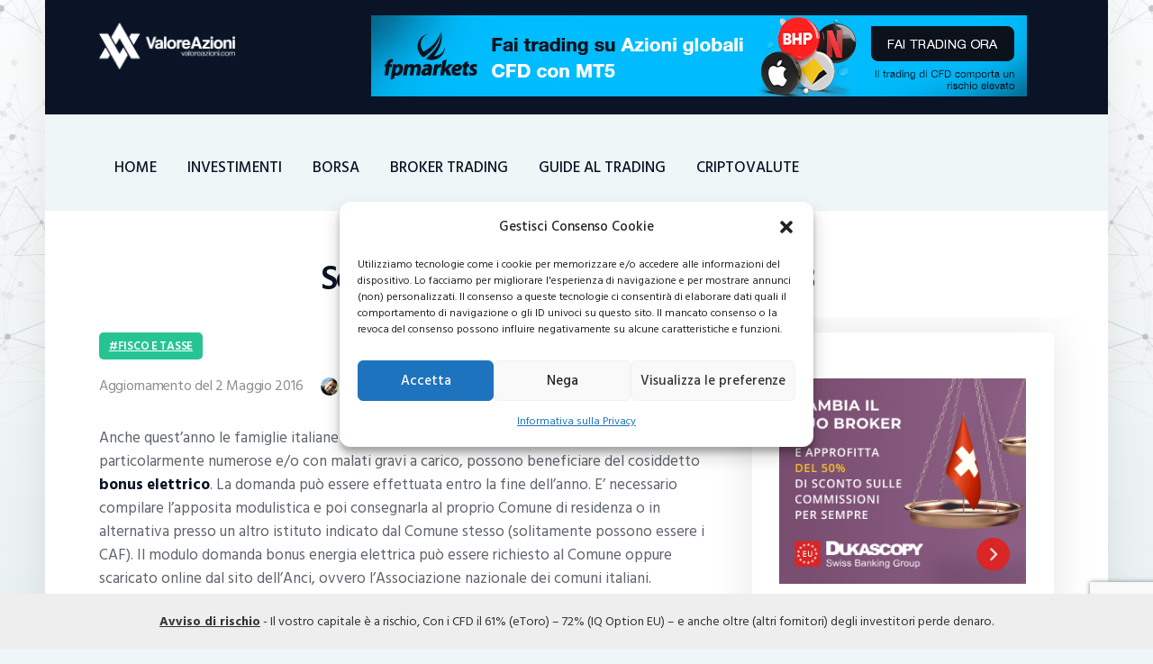

--- FILE ---
content_type: text/html; charset=UTF-8
request_url: https://valoreazioni.com/fisco-e-tasse/scadenza-bonus-energia-elettrica-2013.html
body_size: 26545
content:
<!DOCTYPE html>
<html lang="it-IT" class="no-js
									 scheme_default										">
<head>
			<meta charset="UTF-8">
		<meta name="viewport" content="width=device-width, initial-scale=1, maximum-scale=1">
		<meta name="format-detection" content="telephone=no">
		<link rel="profile" href="//gmpg.org/xfn/11">
		<link rel="pingback" href="https://valoreazioni.com/xmlrpc.php">
		<meta name='robots' content='index, follow, max-image-preview:large, max-snippet:-1, max-video-preview:-1' />
	<style>img:is([sizes="auto" i], [sizes^="auto," i]) { contain-intrinsic-size: 3000px 1500px }</style>
	
	<!-- This site is optimized with the Yoast SEO plugin v26.0 - https://yoast.com/wordpress/plugins/seo/ -->
	<title>Scadenza bonus energia elettrica 2013 - valoreazioni.com</title>
	<link rel="canonical" href="https://valoreazioni.com/fisco-e-tasse/scadenza-bonus-energia-elettrica-2013.html" />
	<meta name="twitter:label1" content="Scritto da" />
	<meta name="twitter:data1" content="Redazione" />
	<meta name="twitter:label2" content="Tempo di lettura stimato" />
	<meta name="twitter:data2" content="1 minuto" />
	<script type="application/ld+json" class="yoast-schema-graph">{"@context":"https://schema.org","@graph":[{"@type":"Article","@id":"https://valoreazioni.com/fisco-e-tasse/scadenza-bonus-energia-elettrica-2013.html#article","isPartOf":{"@id":"https://valoreazioni.com/fisco-e-tasse/scadenza-bonus-energia-elettrica-2013.html"},"author":{"name":"Redazione","@id":"https://valoreazioni.com/#/schema/person/2e171f94cab055eac13f2b2f16650cf8"},"headline":"Scadenza bonus energia elettrica 2013","datePublished":"2013-09-13T04:18:17+00:00","dateModified":"2016-05-02T11:23:38+00:00","mainEntityOfPage":{"@id":"https://valoreazioni.com/fisco-e-tasse/scadenza-bonus-energia-elettrica-2013.html"},"wordCount":295,"commentCount":0,"publisher":{"@id":"https://valoreazioni.com/#organization"},"image":{"@id":"https://valoreazioni.com/fisco-e-tasse/scadenza-bonus-energia-elettrica-2013.html#primaryimage"},"thumbnailUrl":"","articleSection":["Fisco e Tasse"],"inLanguage":"it-IT","potentialAction":[{"@type":"CommentAction","name":"Comment","target":["https://valoreazioni.com/fisco-e-tasse/scadenza-bonus-energia-elettrica-2013.html#respond"]}]},{"@type":"WebPage","@id":"https://valoreazioni.com/fisco-e-tasse/scadenza-bonus-energia-elettrica-2013.html","url":"https://valoreazioni.com/fisco-e-tasse/scadenza-bonus-energia-elettrica-2013.html","name":"Scadenza bonus energia elettrica 2013 - valoreazioni.com","isPartOf":{"@id":"https://valoreazioni.com/#website"},"primaryImageOfPage":{"@id":"https://valoreazioni.com/fisco-e-tasse/scadenza-bonus-energia-elettrica-2013.html#primaryimage"},"image":{"@id":"https://valoreazioni.com/fisco-e-tasse/scadenza-bonus-energia-elettrica-2013.html#primaryimage"},"thumbnailUrl":"","datePublished":"2013-09-13T04:18:17+00:00","dateModified":"2016-05-02T11:23:38+00:00","breadcrumb":{"@id":"https://valoreazioni.com/fisco-e-tasse/scadenza-bonus-energia-elettrica-2013.html#breadcrumb"},"inLanguage":"it-IT","potentialAction":[{"@type":"ReadAction","target":["https://valoreazioni.com/fisco-e-tasse/scadenza-bonus-energia-elettrica-2013.html"]}]},{"@type":"ImageObject","inLanguage":"it-IT","@id":"https://valoreazioni.com/fisco-e-tasse/scadenza-bonus-energia-elettrica-2013.html#primaryimage","url":"","contentUrl":""},{"@type":"BreadcrumbList","@id":"https://valoreazioni.com/fisco-e-tasse/scadenza-bonus-energia-elettrica-2013.html#breadcrumb","itemListElement":[{"@type":"ListItem","position":1,"name":"Home","item":"https://valoreazioni.com/"},{"@type":"ListItem","position":2,"name":"Fisco e Tasse","item":"https://valoreazioni.com/fisco-e-tasse"},{"@type":"ListItem","position":3,"name":"Scadenza bonus energia elettrica 2013"}]},{"@type":"WebSite","@id":"https://valoreazioni.com/#website","url":"https://valoreazioni.com/","name":"valoreazioni.com","description":"Sito dedicato all&#039;andamento del mercato azionario della borsa italiana, con grafici dei titoli in tempo reale e analisi puntuale del valore delle azioni","publisher":{"@id":"https://valoreazioni.com/#organization"},"potentialAction":[{"@type":"SearchAction","target":{"@type":"EntryPoint","urlTemplate":"https://valoreazioni.com/?s={search_term_string}"},"query-input":{"@type":"PropertyValueSpecification","valueRequired":true,"valueName":"search_term_string"}}],"inLanguage":"it-IT"},{"@type":"Organization","@id":"https://valoreazioni.com/#organization","name":"valoreazioni.com","url":"https://valoreazioni.com/","logo":{"@type":"ImageObject","inLanguage":"it-IT","@id":"https://valoreazioni.com/#/schema/logo/image/","url":"https://valoreazioni.com/wp-content/uploads/2022/08/valoreazioni-logo.svg","contentUrl":"https://valoreazioni.com/wp-content/uploads/2022/08/valoreazioni-logo.svg","caption":"valoreazioni.com"},"image":{"@id":"https://valoreazioni.com/#/schema/logo/image/"}},{"@type":"Person","@id":"https://valoreazioni.com/#/schema/person/2e171f94cab055eac13f2b2f16650cf8","name":"Redazione","image":{"@type":"ImageObject","inLanguage":"it-IT","@id":"https://valoreazioni.com/#/schema/person/image/","url":"https://secure.gravatar.com/avatar/31706f9e4fd5b0b3e7cec516a3d84568880e45bc5ce1bd023d078b8ba34beec8?s=96&d=mm&r=g","contentUrl":"https://secure.gravatar.com/avatar/31706f9e4fd5b0b3e7cec516a3d84568880e45bc5ce1bd023d078b8ba34beec8?s=96&d=mm&r=g","caption":"Redazione"},"url":"https://valoreazioni.com/author/seowebbs"}]}</script>
	<!-- / Yoast SEO plugin. -->


<link rel='dns-prefetch' href='//widgetlogic.org' />
<link rel='dns-prefetch' href='//fonts.googleapis.com' />
<link rel="alternate" type="application/rss+xml" title="valoreazioni.com &raquo; Feed" href="https://valoreazioni.com/feed" />
<link rel="alternate" type="application/rss+xml" title="valoreazioni.com &raquo; Feed dei commenti" href="https://valoreazioni.com/comments/feed" />
<link rel="alternate" type="application/rss+xml" title="valoreazioni.com &raquo; Scadenza bonus energia elettrica 2013 Feed dei commenti" href="https://valoreazioni.com/fisco-e-tasse/scadenza-bonus-energia-elettrica-2013.html/feed" />
    <!-- Google Tag Manager -->
    <script>
        (function(w, d, s, l, i) {
            w[l] = w[l] || [];
            w[l].push({
                'gtm.start': new Date().getTime(),
                event: 'gtm.js'
            });
            var f = d.getElementsByTagName(s)[0],
                j = d.createElement(s),
                dl = l != 'dataLayer' ? '&l=' + l : '';
            j.async = true;
            j.src =
                'https://www.googletagmanager.com/gtm.js?id=' + i + dl;
            f.parentNode.insertBefore(j, f);
        })(window, document, 'script', 'dataLayer', 'GTM-MXJS4FH');
    </script>
    <!-- End Google Tag Manager -->
<meta property="og:url" content="https://valoreazioni.com/fisco-e-tasse/scadenza-bonus-energia-elettrica-2013.html "/>
			<meta property="og:title" content="Scadenza bonus energia elettrica 2013" />
			<meta property="og:description" content="Anche quest’anno le famiglie italiane in condizione di disagio economico, o quelle particolarmente numerose e/o con malati gravi a carico, possono beneficiare del cosiddetto bonus elettrico. La domanda può essere effettuata entro la fine dell’anno. E’ necessario compilare l’apposita modulistica e poi consegnarla al proprio Comune di residenza o in alternativa presso un altro istituto indicato dal Comune stesso (solitamente possono essere i CAF). Il modulo domanda bonus energia elettrica può essere richiesto al Comune oppure scaricato online dal sito dell’Anci, ovvero l’Associazione nazionale dei comuni italiani.

Il bonus sulla bolletta elettrica è in vigore da alcuni anni ed è stato praticamente sempre riproposto dai vari esecutivi che si sono succeduti, tenendo conto dell’aumento delle difficoltà delle famiglie meno abbienti in uno scenario molto negativo per l’economia domestica. Il bonus elettrico è uno strumento reso operativo dall’Autorità per l’Energia, in collaborazione con i Comuni. L’obiettivo è garantire ai cittadini in condizioni economiche disagiate di ottenere un risparmio di costi sulla bolletta elettrica.

Bisogna ricordare che è possibile richiedere il bonus anche per quelle famiglie che presentano uno o più membri in condizioni di disagio fisico. Si tratta di quei casi in cui una grave malattia costringe i familiari a utilizzare continuamente apparecchiature elettromedicali, necessarie per il mantenimento in vita del malato. Siccome il consumo di energia elettrica può essere davvero molto elevato, è possibile richiedere un’agevolazione sulla bolletta.

Il bonus permette alle famiglie disagiate e/o numerose di risparmiare, al netto delle imposte, circa il 20% all’anno sulla bolletta. Tuttavia sono previsti determinati requisiti bonus energia elettrica 2013, altrimenti non è possibile richiedere l’agevolazione presso il proprio Comune di residenza. In particolare il nucleo familiare deve presentare un modello ISEE con valore non superiore a 7.500 euro.
" />  
			<meta property="og:type" content="article" />				<meta property="og:image" content=""/>
				<script type="text/javascript">
/* <![CDATA[ */
window._wpemojiSettings = {"baseUrl":"https:\/\/s.w.org\/images\/core\/emoji\/16.0.1\/72x72\/","ext":".png","svgUrl":"https:\/\/s.w.org\/images\/core\/emoji\/16.0.1\/svg\/","svgExt":".svg","source":{"concatemoji":"https:\/\/valoreazioni.com\/wp-includes\/js\/wp-emoji-release.min.js?ver=6.8.3"}};
/*! This file is auto-generated */
!function(s,n){var o,i,e;function c(e){try{var t={supportTests:e,timestamp:(new Date).valueOf()};sessionStorage.setItem(o,JSON.stringify(t))}catch(e){}}function p(e,t,n){e.clearRect(0,0,e.canvas.width,e.canvas.height),e.fillText(t,0,0);var t=new Uint32Array(e.getImageData(0,0,e.canvas.width,e.canvas.height).data),a=(e.clearRect(0,0,e.canvas.width,e.canvas.height),e.fillText(n,0,0),new Uint32Array(e.getImageData(0,0,e.canvas.width,e.canvas.height).data));return t.every(function(e,t){return e===a[t]})}function u(e,t){e.clearRect(0,0,e.canvas.width,e.canvas.height),e.fillText(t,0,0);for(var n=e.getImageData(16,16,1,1),a=0;a<n.data.length;a++)if(0!==n.data[a])return!1;return!0}function f(e,t,n,a){switch(t){case"flag":return n(e,"\ud83c\udff3\ufe0f\u200d\u26a7\ufe0f","\ud83c\udff3\ufe0f\u200b\u26a7\ufe0f")?!1:!n(e,"\ud83c\udde8\ud83c\uddf6","\ud83c\udde8\u200b\ud83c\uddf6")&&!n(e,"\ud83c\udff4\udb40\udc67\udb40\udc62\udb40\udc65\udb40\udc6e\udb40\udc67\udb40\udc7f","\ud83c\udff4\u200b\udb40\udc67\u200b\udb40\udc62\u200b\udb40\udc65\u200b\udb40\udc6e\u200b\udb40\udc67\u200b\udb40\udc7f");case"emoji":return!a(e,"\ud83e\udedf")}return!1}function g(e,t,n,a){var r="undefined"!=typeof WorkerGlobalScope&&self instanceof WorkerGlobalScope?new OffscreenCanvas(300,150):s.createElement("canvas"),o=r.getContext("2d",{willReadFrequently:!0}),i=(o.textBaseline="top",o.font="600 32px Arial",{});return e.forEach(function(e){i[e]=t(o,e,n,a)}),i}function t(e){var t=s.createElement("script");t.src=e,t.defer=!0,s.head.appendChild(t)}"undefined"!=typeof Promise&&(o="wpEmojiSettingsSupports",i=["flag","emoji"],n.supports={everything:!0,everythingExceptFlag:!0},e=new Promise(function(e){s.addEventListener("DOMContentLoaded",e,{once:!0})}),new Promise(function(t){var n=function(){try{var e=JSON.parse(sessionStorage.getItem(o));if("object"==typeof e&&"number"==typeof e.timestamp&&(new Date).valueOf()<e.timestamp+604800&&"object"==typeof e.supportTests)return e.supportTests}catch(e){}return null}();if(!n){if("undefined"!=typeof Worker&&"undefined"!=typeof OffscreenCanvas&&"undefined"!=typeof URL&&URL.createObjectURL&&"undefined"!=typeof Blob)try{var e="postMessage("+g.toString()+"("+[JSON.stringify(i),f.toString(),p.toString(),u.toString()].join(",")+"));",a=new Blob([e],{type:"text/javascript"}),r=new Worker(URL.createObjectURL(a),{name:"wpTestEmojiSupports"});return void(r.onmessage=function(e){c(n=e.data),r.terminate(),t(n)})}catch(e){}c(n=g(i,f,p,u))}t(n)}).then(function(e){for(var t in e)n.supports[t]=e[t],n.supports.everything=n.supports.everything&&n.supports[t],"flag"!==t&&(n.supports.everythingExceptFlag=n.supports.everythingExceptFlag&&n.supports[t]);n.supports.everythingExceptFlag=n.supports.everythingExceptFlag&&!n.supports.flag,n.DOMReady=!1,n.readyCallback=function(){n.DOMReady=!0}}).then(function(){return e}).then(function(){var e;n.supports.everything||(n.readyCallback(),(e=n.source||{}).concatemoji?t(e.concatemoji):e.wpemoji&&e.twemoji&&(t(e.twemoji),t(e.wpemoji)))}))}((window,document),window._wpemojiSettings);
/* ]]> */
</script>
<style id='wp-emoji-styles-inline-css' type='text/css'>

	img.wp-smiley, img.emoji {
		display: inline !important;
		border: none !important;
		box-shadow: none !important;
		height: 1em !important;
		width: 1em !important;
		margin: 0 0.07em !important;
		vertical-align: -0.1em !important;
		background: none !important;
		padding: 0 !important;
	}
</style>
<link property="stylesheet" rel='stylesheet' id='wp-block-library-css' href='https://valoreazioni.com/wp-includes/css/dist/block-library/style.min.css?ver=6.8.3' type='text/css' media='all' />
<style id='classic-theme-styles-inline-css' type='text/css'>
/*! This file is auto-generated */
.wp-block-button__link{color:#fff;background-color:#32373c;border-radius:9999px;box-shadow:none;text-decoration:none;padding:calc(.667em + 2px) calc(1.333em + 2px);font-size:1.125em}.wp-block-file__button{background:#32373c;color:#fff;text-decoration:none}
</style>
<link property="stylesheet" rel='stylesheet' id='block-widget-css' href='https://valoreazioni.com/wp-content/plugins/widget-logic/block_widget/css/widget.css?ver=1726647187' type='text/css' media='all' />
<style id='global-styles-inline-css' type='text/css'>
:root{--wp--preset--aspect-ratio--square: 1;--wp--preset--aspect-ratio--4-3: 4/3;--wp--preset--aspect-ratio--3-4: 3/4;--wp--preset--aspect-ratio--3-2: 3/2;--wp--preset--aspect-ratio--2-3: 2/3;--wp--preset--aspect-ratio--16-9: 16/9;--wp--preset--aspect-ratio--9-16: 9/16;--wp--preset--color--black: #000000;--wp--preset--color--cyan-bluish-gray: #abb8c3;--wp--preset--color--white: #ffffff;--wp--preset--color--pale-pink: #f78da7;--wp--preset--color--vivid-red: #cf2e2e;--wp--preset--color--luminous-vivid-orange: #ff6900;--wp--preset--color--luminous-vivid-amber: #fcb900;--wp--preset--color--light-green-cyan: #7bdcb5;--wp--preset--color--vivid-green-cyan: #00d084;--wp--preset--color--pale-cyan-blue: #8ed1fc;--wp--preset--color--vivid-cyan-blue: #0693e3;--wp--preset--color--vivid-purple: #9b51e0;--wp--preset--color--bg-color: #eff6f8;--wp--preset--color--bd-color: #dae1e3;--wp--preset--color--text: #5e646d;--wp--preset--color--text-dark: #0a1426;--wp--preset--color--text-light: #898d93;--wp--preset--color--text-link: #26c492;--wp--preset--color--text-hover: #1cab7e;--wp--preset--color--text-link-2: #151e61;--wp--preset--color--text-hover-2: #2a347d;--wp--preset--color--text-link-3: #ddb837;--wp--preset--color--text-hover-3: #eec432;--wp--preset--gradient--vivid-cyan-blue-to-vivid-purple: linear-gradient(135deg,rgba(6,147,227,1) 0%,rgb(155,81,224) 100%);--wp--preset--gradient--light-green-cyan-to-vivid-green-cyan: linear-gradient(135deg,rgb(122,220,180) 0%,rgb(0,208,130) 100%);--wp--preset--gradient--luminous-vivid-amber-to-luminous-vivid-orange: linear-gradient(135deg,rgba(252,185,0,1) 0%,rgba(255,105,0,1) 100%);--wp--preset--gradient--luminous-vivid-orange-to-vivid-red: linear-gradient(135deg,rgba(255,105,0,1) 0%,rgb(207,46,46) 100%);--wp--preset--gradient--very-light-gray-to-cyan-bluish-gray: linear-gradient(135deg,rgb(238,238,238) 0%,rgb(169,184,195) 100%);--wp--preset--gradient--cool-to-warm-spectrum: linear-gradient(135deg,rgb(74,234,220) 0%,rgb(151,120,209) 20%,rgb(207,42,186) 40%,rgb(238,44,130) 60%,rgb(251,105,98) 80%,rgb(254,248,76) 100%);--wp--preset--gradient--blush-light-purple: linear-gradient(135deg,rgb(255,206,236) 0%,rgb(152,150,240) 100%);--wp--preset--gradient--blush-bordeaux: linear-gradient(135deg,rgb(254,205,165) 0%,rgb(254,45,45) 50%,rgb(107,0,62) 100%);--wp--preset--gradient--luminous-dusk: linear-gradient(135deg,rgb(255,203,112) 0%,rgb(199,81,192) 50%,rgb(65,88,208) 100%);--wp--preset--gradient--pale-ocean: linear-gradient(135deg,rgb(255,245,203) 0%,rgb(182,227,212) 50%,rgb(51,167,181) 100%);--wp--preset--gradient--electric-grass: linear-gradient(135deg,rgb(202,248,128) 0%,rgb(113,206,126) 100%);--wp--preset--gradient--midnight: linear-gradient(135deg,rgb(2,3,129) 0%,rgb(40,116,252) 100%);--wp--preset--font-size--small: 13px;--wp--preset--font-size--medium: 20px;--wp--preset--font-size--large: 36px;--wp--preset--font-size--x-large: 42px;--wp--preset--spacing--20: 0.44rem;--wp--preset--spacing--30: 0.67rem;--wp--preset--spacing--40: 1rem;--wp--preset--spacing--50: 1.5rem;--wp--preset--spacing--60: 2.25rem;--wp--preset--spacing--70: 3.38rem;--wp--preset--spacing--80: 5.06rem;--wp--preset--shadow--natural: 6px 6px 9px rgba(0, 0, 0, 0.2);--wp--preset--shadow--deep: 12px 12px 50px rgba(0, 0, 0, 0.4);--wp--preset--shadow--sharp: 6px 6px 0px rgba(0, 0, 0, 0.2);--wp--preset--shadow--outlined: 6px 6px 0px -3px rgba(255, 255, 255, 1), 6px 6px rgba(0, 0, 0, 1);--wp--preset--shadow--crisp: 6px 6px 0px rgba(0, 0, 0, 1);}:where(.is-layout-flex){gap: 0.5em;}:where(.is-layout-grid){gap: 0.5em;}body .is-layout-flex{display: flex;}.is-layout-flex{flex-wrap: wrap;align-items: center;}.is-layout-flex > :is(*, div){margin: 0;}body .is-layout-grid{display: grid;}.is-layout-grid > :is(*, div){margin: 0;}:where(.wp-block-columns.is-layout-flex){gap: 2em;}:where(.wp-block-columns.is-layout-grid){gap: 2em;}:where(.wp-block-post-template.is-layout-flex){gap: 1.25em;}:where(.wp-block-post-template.is-layout-grid){gap: 1.25em;}.has-black-color{color: var(--wp--preset--color--black) !important;}.has-cyan-bluish-gray-color{color: var(--wp--preset--color--cyan-bluish-gray) !important;}.has-white-color{color: var(--wp--preset--color--white) !important;}.has-pale-pink-color{color: var(--wp--preset--color--pale-pink) !important;}.has-vivid-red-color{color: var(--wp--preset--color--vivid-red) !important;}.has-luminous-vivid-orange-color{color: var(--wp--preset--color--luminous-vivid-orange) !important;}.has-luminous-vivid-amber-color{color: var(--wp--preset--color--luminous-vivid-amber) !important;}.has-light-green-cyan-color{color: var(--wp--preset--color--light-green-cyan) !important;}.has-vivid-green-cyan-color{color: var(--wp--preset--color--vivid-green-cyan) !important;}.has-pale-cyan-blue-color{color: var(--wp--preset--color--pale-cyan-blue) !important;}.has-vivid-cyan-blue-color{color: var(--wp--preset--color--vivid-cyan-blue) !important;}.has-vivid-purple-color{color: var(--wp--preset--color--vivid-purple) !important;}.has-black-background-color{background-color: var(--wp--preset--color--black) !important;}.has-cyan-bluish-gray-background-color{background-color: var(--wp--preset--color--cyan-bluish-gray) !important;}.has-white-background-color{background-color: var(--wp--preset--color--white) !important;}.has-pale-pink-background-color{background-color: var(--wp--preset--color--pale-pink) !important;}.has-vivid-red-background-color{background-color: var(--wp--preset--color--vivid-red) !important;}.has-luminous-vivid-orange-background-color{background-color: var(--wp--preset--color--luminous-vivid-orange) !important;}.has-luminous-vivid-amber-background-color{background-color: var(--wp--preset--color--luminous-vivid-amber) !important;}.has-light-green-cyan-background-color{background-color: var(--wp--preset--color--light-green-cyan) !important;}.has-vivid-green-cyan-background-color{background-color: var(--wp--preset--color--vivid-green-cyan) !important;}.has-pale-cyan-blue-background-color{background-color: var(--wp--preset--color--pale-cyan-blue) !important;}.has-vivid-cyan-blue-background-color{background-color: var(--wp--preset--color--vivid-cyan-blue) !important;}.has-vivid-purple-background-color{background-color: var(--wp--preset--color--vivid-purple) !important;}.has-black-border-color{border-color: var(--wp--preset--color--black) !important;}.has-cyan-bluish-gray-border-color{border-color: var(--wp--preset--color--cyan-bluish-gray) !important;}.has-white-border-color{border-color: var(--wp--preset--color--white) !important;}.has-pale-pink-border-color{border-color: var(--wp--preset--color--pale-pink) !important;}.has-vivid-red-border-color{border-color: var(--wp--preset--color--vivid-red) !important;}.has-luminous-vivid-orange-border-color{border-color: var(--wp--preset--color--luminous-vivid-orange) !important;}.has-luminous-vivid-amber-border-color{border-color: var(--wp--preset--color--luminous-vivid-amber) !important;}.has-light-green-cyan-border-color{border-color: var(--wp--preset--color--light-green-cyan) !important;}.has-vivid-green-cyan-border-color{border-color: var(--wp--preset--color--vivid-green-cyan) !important;}.has-pale-cyan-blue-border-color{border-color: var(--wp--preset--color--pale-cyan-blue) !important;}.has-vivid-cyan-blue-border-color{border-color: var(--wp--preset--color--vivid-cyan-blue) !important;}.has-vivid-purple-border-color{border-color: var(--wp--preset--color--vivid-purple) !important;}.has-vivid-cyan-blue-to-vivid-purple-gradient-background{background: var(--wp--preset--gradient--vivid-cyan-blue-to-vivid-purple) !important;}.has-light-green-cyan-to-vivid-green-cyan-gradient-background{background: var(--wp--preset--gradient--light-green-cyan-to-vivid-green-cyan) !important;}.has-luminous-vivid-amber-to-luminous-vivid-orange-gradient-background{background: var(--wp--preset--gradient--luminous-vivid-amber-to-luminous-vivid-orange) !important;}.has-luminous-vivid-orange-to-vivid-red-gradient-background{background: var(--wp--preset--gradient--luminous-vivid-orange-to-vivid-red) !important;}.has-very-light-gray-to-cyan-bluish-gray-gradient-background{background: var(--wp--preset--gradient--very-light-gray-to-cyan-bluish-gray) !important;}.has-cool-to-warm-spectrum-gradient-background{background: var(--wp--preset--gradient--cool-to-warm-spectrum) !important;}.has-blush-light-purple-gradient-background{background: var(--wp--preset--gradient--blush-light-purple) !important;}.has-blush-bordeaux-gradient-background{background: var(--wp--preset--gradient--blush-bordeaux) !important;}.has-luminous-dusk-gradient-background{background: var(--wp--preset--gradient--luminous-dusk) !important;}.has-pale-ocean-gradient-background{background: var(--wp--preset--gradient--pale-ocean) !important;}.has-electric-grass-gradient-background{background: var(--wp--preset--gradient--electric-grass) !important;}.has-midnight-gradient-background{background: var(--wp--preset--gradient--midnight) !important;}.has-small-font-size{font-size: var(--wp--preset--font-size--small) !important;}.has-medium-font-size{font-size: var(--wp--preset--font-size--medium) !important;}.has-large-font-size{font-size: var(--wp--preset--font-size--large) !important;}.has-x-large-font-size{font-size: var(--wp--preset--font-size--x-large) !important;}
:where(.wp-block-post-template.is-layout-flex){gap: 1.25em;}:where(.wp-block-post-template.is-layout-grid){gap: 1.25em;}
:where(.wp-block-columns.is-layout-flex){gap: 2em;}:where(.wp-block-columns.is-layout-grid){gap: 2em;}
:root :where(.wp-block-pullquote){font-size: 1.5em;line-height: 1.6;}
</style>
<link property="stylesheet" rel='stylesheet' id='contact-form-7-css' href='https://valoreazioni.com/wp-content/plugins/contact-form-7/includes/css/styles.css?ver=6.1.2' type='text/css' media='all' />
<link property="stylesheet" rel='stylesheet' id='enc-cta-css' href='https://valoreazioni.com/wp-content/plugins/enc-call-to-action/css/style.css?ver=6.8.3' type='text/css' media='all' />
<link property="stylesheet" rel='stylesheet' id='content-adv-manager-css' href='https://valoreazioni.com/wp-content/plugins/enc-content-adv-manager/css/content-adv-manager.css?ver=2.0.0' type='text/css' media='screen' />
<link property="stylesheet" rel='stylesheet' id='enc-cta-button-css' href='https://valoreazioni.com/wp-content/plugins/enc-cta-button/css/style.css?ver=6.8.3' type='text/css' media='all' />
<link property="stylesheet" rel='stylesheet' id='enc-etoro-style-css' href='https://valoreazioni.com/wp-content/plugins/enc-etoro/css/style.css?ver=6.8.3' type='text/css' media='all' />
<link property="stylesheet" rel='stylesheet' id='enc-native-css' href='https://valoreazioni.com/wp-content/plugins/enc-native/css/style.css' type='text/css' media='all' />
<link property="stylesheet" rel='stylesheet' id='qc-choice-css' href='https://valoreazioni.com/wp-content/plugins/quantcast-choice/public/css/style.min.css?ver=2.0.8' type='text/css' media='all' />
<link property="stylesheet" rel='stylesheet' id='seowebbs-cta-box-css' href='https://valoreazioni.com/wp-content/plugins/seowebbs-cta-box/css/cta-box.css?ver=1.0.0' type='text/css' media='all' />
<link property="stylesheet" rel='stylesheet' id='financial-popup-css' href='https://valoreazioni.com/wp-content/plugins/seowebbs-financial-popup/css/financial-popup.css?ver=3.0.2' type='text/css' media='screen' />
<link property="stylesheet" rel='stylesheet' id='seowebbs-telegram-cta-css' href='https://valoreazioni.com/wp-content/plugins/seowebbs-telegram-cta/assets/css/seowebbs-telegram-cta.css?ver=1.0.0' type='text/css' media='screen' />
<link property="stylesheet" rel='stylesheet' id='smc-plugin-style-css' href='https://valoreazioni.com/wp-content/plugins/stock-market-charts/assets/css/style.css?ver=1.1.0' type='text/css' media='all' />
<link property="stylesheet" rel='stylesheet' id='smc-amcharts-export-css' href='https://valoreazioni.com/wp-content/plugins/stock-market-charts/assets/vendor/amstock/plugins/export/export.css?ver=1.1.0' type='text/css' media='all' />
<link property="stylesheet" rel='stylesheet' id='smc-select2-css' href='https://valoreazioni.com/wp-content/plugins/stock-market-charts/assets/vendor/select2/css/select2.min.css?ver=1.1.0' type='text/css' media='all' />
<link property="stylesheet" rel='stylesheet' id='trx_addons-icons-css' href='https://valoreazioni.com/wp-content/plugins/trx_addons/css/font-icons/css/trx_addons_icons-embedded.css' type='text/css' media='all' />
<link property="stylesheet" rel='stylesheet' id='jquery-swiper-css' href='https://valoreazioni.com/wp-content/plugins/trx_addons/js/swiper/swiper.min.css' type='text/css' media='all' />
<link property="stylesheet" rel='stylesheet' id='magnific-popup-css' href='https://valoreazioni.com/wp-content/plugins/trx_addons/js/magnific/magnific-popup.min.css' type='text/css' media='all' />
<link property="stylesheet" rel='stylesheet' id='trx_addons-css' href='https://valoreazioni.com/wp-content/plugins/trx_addons/css/trx_addons.css' type='text/css' media='all' />
<link property="stylesheet" rel='stylesheet' id='trx_addons-animation-css' href='https://valoreazioni.com/wp-content/plugins/trx_addons/css/trx_addons.animation.css' type='text/css' media='all' />
<link property="stylesheet" rel='stylesheet' id='cmplz-general-css' href='https://valoreazioni.com/wp-content/plugins/complianz-gdpr/assets/css/cookieblocker.min.css?ver=1755335710' type='text/css' media='all' />
<style id='crp-custom-style-inline-css' type='text/css'>
.crp_related {
   clear:both;
   padding-top:20px;
}
.crp_related h3{
padding-left: 20px;
}

.crp_related li a img{

	width: 100%;
	height: auto;
display: block;
padding-bottom: 10px;
}

.crp_related ul{
list-style: none;
}

.crp_related li {
float: left;
max-width: 300px;
margin-right: 25px;
margin-bottom: 25px;
}

.crp_related li a { 
font-size: 18px;
font-weight: bold;
color: #333;
}
.crp_related li a:hover {
text-decoration: underline;
}
</style>
<link property="stylesheet" rel='stylesheet' id='ez-toc-css' href='https://valoreazioni.com/wp-content/plugins/easy-table-of-contents/assets/css/screen.min.css?ver=2.0.76' type='text/css' media='all' />
<style id='ez-toc-inline-css' type='text/css'>
div#ez-toc-container .ez-toc-title {font-size: 120%;}div#ez-toc-container .ez-toc-title {font-weight: 500;}div#ez-toc-container ul li , div#ez-toc-container ul li a {font-size: 95%;}div#ez-toc-container ul li , div#ez-toc-container ul li a {font-weight: 500;}div#ez-toc-container nav ul ul li {font-size: 90%;}
.ez-toc-container-direction {direction: ltr;}.ez-toc-counter ul{counter-reset: item ;}.ez-toc-counter nav ul li a::before {content: counters(item, '.', decimal) '. ';display: inline-block;counter-increment: item;flex-grow: 0;flex-shrink: 0;margin-right: .2em; float: left; }.ez-toc-widget-direction {direction: ltr;}.ez-toc-widget-container ul{counter-reset: item ;}.ez-toc-widget-container nav ul li a::before {content: counters(item, '.', decimal) '. ';display: inline-block;counter-increment: item;flex-grow: 0;flex-shrink: 0;margin-right: .2em; float: left; }
</style>
<link property="stylesheet" rel='stylesheet' id='coinpress-parent-style-css' href='https://valoreazioni.com/wp-content/themes/coinpress/style.css?ver=6.8.3' type='text/css' media='all' />
<link property="stylesheet" rel='stylesheet' id='simple-social-icons-font-css' href='https://valoreazioni.com/wp-content/plugins/simple-social-icons/css/style.css?ver=3.0.2' type='text/css' media='all' />
<link property="stylesheet" rel='stylesheet' id='wp-pagenavi-css' href='https://valoreazioni.com/wp-content/plugins/wp-pagenavi/pagenavi-css.css?ver=2.70' type='text/css' media='all' />
<link property="stylesheet" rel='stylesheet' id='wp_review-style-css' href='https://valoreazioni.com/wp-content/plugins/wp-review/public/css/wp-review.css?ver=5.3.5' type='text/css' media='all' />
<link property="stylesheet" rel='stylesheet' id='js_composer_front-css' href='https://valoreazioni.com/wp-content/plugins/js_composer/assets/css/js_composer.min.css?ver=8.6.1' type='text/css' media='all' />
<link property="stylesheet" rel='stylesheet' id='coinpress-font-google_fonts-css' href='https://fonts.googleapis.com/css?family=Hind+Siliguri:300,400,500,600,700&#038;subset=latin,latin-ext' type='text/css' media='all' />
<link property="stylesheet" rel='stylesheet' id='fontello-style-css' href='https://valoreazioni.com/wp-content/themes/coinpress/css/font-icons/css/fontello.css' type='text/css' media='all' />
<link property="stylesheet" rel='stylesheet' id='coinpress-main-css' href='https://valoreazioni.com/wp-content/themes/coinpress/style.css' type='text/css' media='all' />
<style id='coinpress-main-inline-css' type='text/css'>
.body_style_boxed { background-image:url(https://valoreazioni.com/wp-content/uploads/2022/08/hgUW6MRX-background-valoreazioni.jpeg) !important }
.post-navigation .nav-previous a .nav-arrow { background-image: url(https://valoreazioni.com/wp-content/uploads/2022/08/ministero-economia1-370x266.jpg); }.post-navigation .nav-next a .nav-arrow { background-image: url(https://valoreazioni.com/wp-content/uploads/2022/08/Reclamo-per-mancato-rimborso-polizza-mutuo-370x266.jpg); }
</style>
<link property="stylesheet" rel='stylesheet' id='coinpress-custom-css' href='https://valoreazioni.com/wp-content/themes/coinpress/css/__custom.css' type='text/css' media='all' />
<link property="stylesheet" rel='stylesheet' id='coinpress-color-default-css' href='https://valoreazioni.com/wp-content/themes/coinpress/css/__colors_default.css' type='text/css' media='all' />
<link property="stylesheet" rel='stylesheet' id='coinpress-color-dark-css' href='https://valoreazioni.com/wp-content/themes/coinpress/css/__colors_dark.css' type='text/css' media='all' />
<link property="stylesheet" rel='stylesheet' id='mediaelement-css' href='https://valoreazioni.com/wp-includes/js/mediaelement/mediaelementplayer-legacy.min.css?ver=4.2.17' type='text/css' media='all' />
<link property="stylesheet" rel='stylesheet' id='wp-mediaelement-css' href='https://valoreazioni.com/wp-includes/js/mediaelement/wp-mediaelement.min.css?ver=6.8.3' type='text/css' media='all' />
<link property="stylesheet" rel='stylesheet' id='coinpress-child-css' href='https://valoreazioni.com/wp-content/themes/coinpress-child/style.css' type='text/css' media='all' />
<link property="stylesheet" rel='stylesheet' id='trx_addons-responsive-css' href='https://valoreazioni.com/wp-content/plugins/trx_addons/css/trx_addons.responsive.css' type='text/css' media='all' />
<link property="stylesheet" rel='stylesheet' id='coinpress-responsive-css' href='https://valoreazioni.com/wp-content/themes/coinpress/css/responsive.css' type='text/css' media='all' />
<script type="text/javascript" id="qc-choice-js-extra">
/* <![CDATA[ */
var choice_cmp_config = {"utid":"nC6P_6R0yT7J-","ccpa":"","datalayer":"true"};
/* ]]> */
</script>
<script type="text/javascript" async="async" src="https://valoreazioni.com/wp-content/plugins/quantcast-choice/public/js/script.min.js?ver=2.0.8" id="qc-choice-js"></script>
<script type="text/javascript" src="https://valoreazioni.com/wp-includes/js/jquery/jquery.min.js?ver=3.7.1" id="jquery-core-js"></script>
<script type="text/javascript" src="https://valoreazioni.com/wp-includes/js/jquery/jquery-migrate.min.js?ver=3.4.1" id="jquery-migrate-js"></script>
<script type="text/javascript" src="https://valoreazioni.com/wp-content/plugins/stock-market-charts/assets/vendor/amstock/amcharts.js?ver=1.1.0" id="smc-amchart-main-js"></script>
<script type="text/javascript" src="https://valoreazioni.com/wp-content/plugins/stock-market-charts/assets/vendor/amstock/serial.js?ver=1.1.0" id="smc-amchart-serial-js"></script>
<script type="text/javascript" src="https://valoreazioni.com/wp-content/plugins/stock-market-charts/assets/vendor/amstock/amstock.js?ver=1.1.0" id="smc-amchart-stock-js"></script>
<script type="text/javascript" src="https://valoreazioni.com/wp-content/plugins/stock-market-charts/assets/vendor/amstock/plugins/export/export.min.js?ver=1.1.0" id="smc-amchart-export-js"></script>
<script type="text/javascript" src="https://valoreazioni.com/wp-content/plugins/stock-market-charts/assets/vendor/amstock-dataloader/dataloader.min.js?ver=1.1.0" id="smc-amchart-loader-js"></script>
<script type="text/javascript" src="https://valoreazioni.com/wp-content/plugins/stock-market-charts/assets/vendor/amstock/lang/it.js?ver=1.1.0" id="smc-amchart-lang-js"></script>
<script type="text/javascript" src="https://valoreazioni.com/wp-content/plugins/stock-market-charts/assets/vendor/select2/js/select2.full.min.js?ver=1.1.0" id="smc-select2-js"></script>
<script type="text/javascript" id="smc-plugin-main-js-extra">
/* <![CDATA[ */
var smcGlobals = {"debug":"","code":"smc","ajaxUrl":"https:\/\/valoreazioni.com\/wp-admin\/admin-ajax.php","pluginUrl":"https:\/\/valoreazioni.com\/wp-content\/plugins\/stock-market-charts\/","ajaxGetData":"smcGetData","ajaxSymbolAutocomplete":"smcSymbolAutocomplete","lang":"it","text":{"open":"Open","high":"High","low":"Low","close":"Close","amCharts":{"periods":{"1D":"1D","1W":"1W","2W":"2W","1M":"1M","3M":"3M","6M":"6M","YTD":"YTD","1Y":"1Y","2Y":"2Y","5Y":"5Y","ALL":"All"},"dataLoader":{"Error loading the file":"Error loading the file","Error parsing JSON file":"Error parsing JSON file","Unsupported data format":"Unsupported data format","Loading data...":"Loading data..."},"export":{"menu.label.save.image":"Download as ...","menu.label.draw":"Annotate...","menu.label.save.data":"Save as ...","menu.label.print":"Print","menu.label.draw.add":"Add ...","menu.label.draw.shapes":"Shape ...","menu.label.draw.colors":"Color ...","menu.label.draw.widths":"Size ...","menu.label.draw.opacities":"Opacity ...","menu.label.draw.text":"Text","menu.label.draw.modes":"Mode ...","menu.label.draw.modes.pencil":"Pencil","menu.label.draw.modes.line":"Line","menu.label.draw.modes.arrow":"Arrow","menu.label.undo":"Undo","menu.label.redo":"Redo","menu.label.cancel":"Cancel","menu.label.draw.change":"Change ...","label.saved.from":"Saved from: "}},"select2":{"placeholder":"Symbol or asset name","search_not_found":"No results found","search_error":"There was an error, please try again.","search_short":"Enter at least 2 characters","searching":"Searching..."}}};
/* ]]> */
</script>
<script type="text/javascript" src="https://valoreazioni.com/wp-content/plugins/stock-market-charts/assets/js/app.min.js?ver=1.1.0" id="smc-plugin-main-js"></script>
<script></script><link rel="https://api.w.org/" href="https://valoreazioni.com/wp-json/" /><link rel="alternate" title="JSON" type="application/json" href="https://valoreazioni.com/wp-json/wp/v2/posts/842" /><link rel="EditURI" type="application/rsd+xml" title="RSD" href="https://valoreazioni.com/xmlrpc.php?rsd" />
<meta name="generator" content="WordPress 6.8.3" />
<link rel='shortlink' href='https://valoreazioni.com/?p=842' />
<link rel="alternate" title="oEmbed (JSON)" type="application/json+oembed" href="https://valoreazioni.com/wp-json/oembed/1.0/embed?url=https%3A%2F%2Fvaloreazioni.com%2Ffisco-e-tasse%2Fscadenza-bonus-energia-elettrica-2013.html" />
<link rel="alternate" title="oEmbed (XML)" type="text/xml+oembed" href="https://valoreazioni.com/wp-json/oembed/1.0/embed?url=https%3A%2F%2Fvaloreazioni.com%2Ffisco-e-tasse%2Fscadenza-bonus-energia-elettrica-2013.html&#038;format=xml" />

<!-- This site is using AdRotate Professional v5.15.4 to display their advertisements - https://ajdg.solutions/ -->
<!-- AdRotate CSS -->
<style type="text/css" media="screen">
	.g { margin:0px; padding:0px; overflow:hidden; line-height:1; zoom:1; }
	.g img { height:auto; }
	.g-col { position:relative; float:left; }
	.g-col:first-child { margin-left: 0; }
	.g-col:last-child { margin-right: 0; }
	.woocommerce-page .g, .bbpress-wrapper .g { margin: 20px auto; clear:both; }
	@media only screen and (max-width: 480px) {
		.g-col, .g-dyn, .g-single { width:100%; margin-left:0; margin-right:0; }
		.woocommerce-page .g, .bbpress-wrapper .g { margin: 10px auto; }
	}
</style>
<!-- /AdRotate CSS -->

			<style>.cmplz-hidden {
					display: none !important;
				}</style><meta name="generator" content="Powered by WPBakery Page Builder - drag and drop page builder for WordPress."/>
<noscript><style> .wpb_animate_when_almost_visible { opacity: 1; }</style></noscript></head>

<body data-cmplz=1 class="wp-singular post-template-default single single-post postid-842 single-format-standard wp-custom-logo wp-theme-coinpress wp-child-theme-coinpress-child ua_chrome body_tag scheme_default blog_mode_post body_style_boxed is_single sidebar_show sidebar_right sidebar_mobile_below trx_addons_present header_type_custom header_style_header-custom-27149 header_position_default menu_style_top no_layout thumbnail_type_default post_header_position_under wpb-js-composer js-comp-ver-8.6.1 vc_responsive">

	    <!-- Google Tag Manager (noscript) -->
    <noscript><iframe src="https://www.googletagmanager.com/ns.html?id=GTM-MXJS4FH" height="0" width="0" style="display:none;visibility:hidden"></iframe></noscript>
    <!-- End Google Tag Manager (noscript) -->

	<div class="body_wrap">

		<div class="page_wrap">

                        <a class="coinpress_skip_link skip_to_content_link" href="#content_skip_link_anchor" tabindex="1">Salta al contenuto</a>
                            <a class="coinpress_skip_link skip_to_sidebar_link" href="#sidebar_skip_link_anchor" tabindex="1">Passa alla barra laterale</a>
                        <a class="coinpress_skip_link skip_to_footer_link" href="#footer_skip_link_anchor" tabindex="1">Passa al footer</a>

			<header class="top_panel top_panel_custom top_panel_custom_27149 top_panel_custom_header-seowebbs				 without_bg_image with_featured_image">
	<div class="vc_row wpb_row vc_row-fluid vc_custom_1549990409183 vc_row-has-fill shape_divider_top-none shape_divider_bottom-none sc_layouts_row sc_layouts_row_type_compact sc_layouts_hide_on_mobile scheme_dark"><div class="wpb_column vc_column_container vc_col-sm-12 sc_layouts_column_icons_position_left"><div class="vc_column-inner"><div class="wpb_wrapper"><div id="sc_content_1391917719"
		class="sc_content sc_content_default sc_content_width_1_1 sc_float_center"><div class="sc_content_container"><div class="vc_row wpb_row vc_inner vc_row-fluid vc_row-o-content-middle vc_row-flex shape_divider_top-none shape_divider_bottom-none"><div class="wpb_column vc_column_container vc_col-sm-3 sc_layouts_column sc_layouts_column_align_left sc_layouts_column_icons_position_left"><div class="vc_column-inner"><div class="wpb_wrapper"><div class="sc_layouts_item"><a href="https://valoreazioni.com/" id="sc_layouts_logo_1881524793" class="sc_layouts_logo sc_layouts_logo_default"><img class="logo_image"
					src="https://valoreazioni.com/wp-content/uploads/2022/08/j2AVt6MQ-logo-valoreazioni.png"
											srcset="https://valoreazioni.com/wp-content/uploads/2022/08/j2AVt6MQ-logo-valoreazioni.png 2x"
											alt="valoreazioni.com" width="620" height="215"></a><!-- /.sc_layouts_logo --></div></div></div></div><div class="wpb_column vc_column_container vc_col-sm-9 sc_layouts_column sc_layouts_column_align_center sc_layouts_column_icons_position_left"><div class="vc_column-inner vc_custom_1549464594568"><div class="wpb_wrapper">
	<div class="wpb_text_column wpb_content_element" >
		<div class="wpb_wrapper">
			<div class="a-single a-69"><a href="https://www.fpmarkets.com/it/metals/?fpm-affiliate-utm-source=Web/Ext&fpm-affiliate-pcode=W549-0522-meteofinanza.com-B054-70" rel="nofollow" target="_blank"><img src="https://valoreazioni.com/wp-content/uploads/2022/09/IT_Shares_728x90-1.jpeg" alt="fpmarkets" /></a></div>

		</div>
	</div>
</div></div></div></div></div></div><!-- /.sc_content --></div></div></div></div><div class="vc_row wpb_row vc_row-fluid vc_custom_1549544230038 vc_row-has-fill shape_divider_top-none shape_divider_bottom-none sc_layouts_row sc_layouts_row_type_compact sc_layouts_hide_on_wide sc_layouts_hide_on_desktop sc_layouts_hide_on_notebook sc_layouts_hide_on_tablet scheme_dark"><div class="wpb_column vc_column_container vc_col-sm-12 sc_layouts_column_icons_position_left"><div class="vc_column-inner"><div class="wpb_wrapper"><div id="sc_content_1579315184"
		class="sc_content sc_content_default sc_content_width_1_1 sc_float_center"><div class="sc_content_container"><div class="vc_row wpb_row vc_inner vc_row-fluid vc_row-o-content-middle vc_row-flex shape_divider_top-none shape_divider_bottom-none"><div class="wpb_column vc_column_container vc_col-sm-8 vc_col-xs-8 sc_layouts_column sc_layouts_column_align_center sc_layouts_column_icons_position_left"><div class="vc_column-inner"><div class="wpb_wrapper"><div class="sc_layouts_item"><a href="https://valoreazioni.com/" id="sc_layouts_logo_1290015059" class="sc_layouts_logo sc_layouts_logo_default"><img class="logo_image"
					src="https://valoreazioni.com/wp-content/uploads/2022/08/j2AVt6MQ-logo-valoreazioni.png"
											srcset="https://valoreazioni.com/wp-content/uploads/2022/08/j2AVt6MQ-logo-valoreazioni.png 2x"
											alt="valoreazioni.com" width="620" height="215"></a><!-- /.sc_layouts_logo --></div></div></div></div><div class="wpb_column vc_column_container vc_col-sm-4 vc_col-xs-4 sc_layouts_column sc_layouts_column_align_center sc_layouts_column_icons_position_left" id="mobile-menu-burger"><div class="vc_column-inner vc_custom_1661764118563"><div class="wpb_wrapper"><div class="sc_layouts_item sc_layouts_item_menu_mobile_button"><div id="sc_layouts_menu_314186845" class="sc_layouts_iconed_text sc_layouts_menu_mobile_button_burger sc_layouts_menu_mobile_button without_menu">
		<a class="sc_layouts_item_link sc_layouts_iconed_text_link" href="#">
			<span class="sc_layouts_item_icon sc_layouts_iconed_text_icon trx_addons_icon-menu"></span>
		</a>
		</div></div></div></div></div></div></div></div><!-- /.sc_content --></div></div></div></div><div data-vc-full-width="true" data-vc-full-width-temp="true" data-vc-full-width-init="false" class="vc_row wpb_row vc_row-fluid z_index vc_custom_1661764045816 vc_row-has-fill vc_row-o-content-middle vc_row-flex shape_divider_top-none shape_divider_bottom-none sc_layouts_row sc_layouts_row_type_compact sc_layouts_hide_on_mobile"><div class="wpb_column vc_column_container vc_col-sm-12 sc_layouts_column_icons_position_left"><div class="vc_column-inner"><div class="wpb_wrapper"><div id="sc_content_1969834977"
		class="sc_content sc_content_default sc_content_width_1_1 sc_float_center"><div class="sc_content_container"><div class="vc_row wpb_row vc_inner vc_row-fluid z_index vc_row-o-content-middle vc_row-flex shape_divider_top-none shape_divider_bottom-none"><div class="wpb_column vc_column_container vc_col-sm-12 sc_layouts_column sc_layouts_column_align_left sc_layouts_column_icons_position_left"><div class="vc_column-inner"><div class="wpb_wrapper"><div class="sc_layouts_item"><nav class="sc_layouts_menu sc_layouts_menu_default sc_layouts_menu_dir_horizontal menu_hover_fade" id="sc_layouts_menu_567789789"		><ul id="menu_main" class="sc_layouts_menu_nav menu_main_nav"><li id="menu-item-16161" class="menu-item menu-item-type-post_type menu-item-object-page menu-item-home menu-item-16161"><a href="https://valoreazioni.com/"><span>Home</span></a></li><li id="menu-item-16159" class="menu-item menu-item-type-taxonomy menu-item-object-category menu-item-has-children menu-item-16159"><a href="https://valoreazioni.com/investimenti"><span>Investimenti</span></a>
<ul class="sub-menu"><li id="menu-item-26331" class="menu-item menu-item-type-post_type menu-item-object-post menu-item-26331"><a href="https://valoreazioni.com/approfondimenti-finanziari/investire-oro-finanziario-conviene-trading-binario-cfd-trading-sulloro.html"><span>Investire in oro finanziario</span></a></li><li id="menu-item-26332" class="menu-item menu-item-type-post_type menu-item-object-post menu-item-26332"><a href="https://valoreazioni.com/approfondimenti-finanziari/investire-oro-fisico-conviene-comprare-lingotti-monete-investimento.html"><span>Investire in oro fisico</span></a></li><li id="menu-item-26333" class="menu-item menu-item-type-post_type menu-item-object-post menu-item-26333"><a href="https://valoreazioni.com/trading/investire-petrolio-trading-cfd-plus500.html"><span>Investire sul petrolio</span></a></li><li id="menu-item-16164" class="menu-item menu-item-type-taxonomy menu-item-object-category menu-item-has-children menu-item-16164"><a href="https://valoreazioni.com/guida-risparmio"><span>Guida al risparmio</span></a>
	<ul class="sub-menu"><li id="menu-item-16162" class="menu-item menu-item-type-taxonomy menu-item-object-category menu-item-16162"><a href="https://valoreazioni.com/conti-correnti"><span>Conti correnti</span></a></li><li id="menu-item-16163" class="menu-item menu-item-type-taxonomy menu-item-object-category menu-item-16163"><a href="https://valoreazioni.com/conti-deposito"><span>Conti deposito</span></a></li><li id="menu-item-16166" class="menu-item menu-item-type-taxonomy menu-item-object-category menu-item-16166"><a href="https://valoreazioni.com/risparmio-postale"><span>Risparmio postale</span></a></li><li id="menu-item-16158" class="menu-item menu-item-type-taxonomy menu-item-object-category current-post-ancestor current-menu-parent current-post-parent menu-item-16158"><a href="https://valoreazioni.com/fisco-e-tasse"><span>Fisco e Tasse</span></a></li></ul>
</li><li id="menu-item-16160" class="menu-item menu-item-type-taxonomy menu-item-object-category menu-item-16160"><a href="https://valoreazioni.com/obbligazioni"><span>Obbligazioni</span></a></li><li id="menu-item-19602" class="menu-item menu-item-type-custom menu-item-object-custom menu-item-19602"><a href="https://valoreazioni.com/investimenti/come-investire-con-gli-etf.html"><span>ETF: come investire</span></a></li></ul>
</li><li id="menu-item-16241" class="menu-item menu-item-type-custom menu-item-object-custom menu-item-has-children menu-item-16241"><a href="#"><span>Borsa</span></a>
<ul class="sub-menu"><li id="menu-item-18053" class="menu-item menu-item-type-custom menu-item-object-custom menu-item-18053"><a href="https://valoreazioni.com/investire-in-borsa"><span>Come investire in Borsa</span></a></li><li id="menu-item-20549" class="menu-item menu-item-type-post_type menu-item-object-post menu-item-20549"><a href="https://valoreazioni.com/investire-in-borsa/investire-borsa-quanto-si-guadagna-comprare-azioni-oggi-vs-trading-online.html"><span>Guadagnare in borsa</span></a></li><li id="menu-item-16240" class="menu-item menu-item-type-custom menu-item-object-custom menu-item-16240"><a href="https://valoreazioni.com/andamento-dei-titoli-in-borsa"><span>Andamento Titoli in Borsa (Migliori e Peggiori)</span></a></li><li id="menu-item-16242" class="menu-item menu-item-type-custom menu-item-object-custom menu-item-has-children menu-item-16242"><a href="https://valoreazioni.com/titoli"><span>Quotazioni Borsa in tempo reale</span></a>
	<ul class="sub-menu"><li id="menu-item-17955" class="menu-item menu-item-type-custom menu-item-object-custom menu-item-17955"><a href="https://valoreazioni.com/titoli/unicredit-ucg-mi"><span>Azioni Unicredit</span></a></li><li id="menu-item-17956" class="menu-item menu-item-type-custom menu-item-object-custom menu-item-17956"><a href="https://valoreazioni.com/titoli/enel-enel-mi"><span>Azioni Enel</span></a></li><li id="menu-item-17957" class="menu-item menu-item-type-custom menu-item-object-custom menu-item-17957"><a href="https://valoreazioni.com/trading/azioni-mps-monte-dei-paschi-di-siena-crollo.html"><span>Azioni MPS</span></a></li><li id="menu-item-17958" class="menu-item menu-item-type-custom menu-item-object-custom menu-item-17958"><a href="https://valoreazioni.com/titoli/comprare-azioni-eni"><span>Azioni ENI</span></a></li><li id="menu-item-17959" class="menu-item menu-item-type-custom menu-item-object-custom menu-item-17959"><a href="https://valoreazioni.com/titoli/saipem-spm-mi"><span>Azioni SAIPEM</span></a></li><li id="menu-item-17960" class="menu-item menu-item-type-custom menu-item-object-custom menu-item-17960"><a href="https://valoreazioni.com/titoli/banco-popolare-bp-mi"><span>Azioni Banco Popolare</span></a></li><li id="menu-item-17961" class="menu-item menu-item-type-custom menu-item-object-custom menu-item-17961"><a href="https://valoreazioni.com/titoli/intesa-sanpaolo-r-ispr-mi"><span>Azioni Intesa</span></a></li><li id="menu-item-17962" class="menu-item menu-item-type-custom menu-item-object-custom menu-item-17962"><a href="https://valoreazioni.com/titoli/telecom-italia-tit-mi"><span>Azioni Telecom</span></a></li><li id="menu-item-17963" class="menu-item menu-item-type-custom menu-item-object-custom menu-item-17963"><a href="https://valoreazioni.com/titoli/mediaset-ms-mi"><span>Azioni Mediaset</span></a></li><li id="menu-item-17964" class="menu-item menu-item-type-custom menu-item-object-custom menu-item-17964"><a href="https://valoreazioni.com/titoli/ubi-banca-ubi-mi"><span>Azioni Ubi</span></a></li><li id="menu-item-17965" class="menu-item menu-item-type-custom menu-item-object-custom menu-item-17965"><a href="https://valoreazioni.com/titoli/comprare-azioni-leonardo-ex-finmeccanica"><span>Azioni Finmeccanica</span></a></li><li id="menu-item-17967" class="menu-item menu-item-type-custom menu-item-object-custom menu-item-17967"><a href="https://valoreazioni.com/titoli/bca-pop-emilia-r-bpe-mi"><span>Azioni BPER</span></a></li><li id="menu-item-17969" class="menu-item menu-item-type-custom menu-item-object-custom menu-item-17969"><a href="https://valoreazioni.com/titoli/comprare-azioni-generali"><span>Azioni Generali</span></a></li><li id="menu-item-17971" class="menu-item menu-item-type-custom menu-item-object-custom menu-item-17971"><a href="https://valoreazioni.com/titoli/comprare-azioni-poste-italiane"><span>Azioni Poste Italiane</span></a></li><li id="menu-item-17975" class="menu-item menu-item-type-custom menu-item-object-custom menu-item-17975"><a href="https://valoreazioni.com/titoli/tenaris-ten-mi"><span>Azioni Tenaris</span></a></li></ul>
</li><li id="menu-item-16587" class="menu-item menu-item-type-custom menu-item-object-custom menu-item-16587"><a href="https://valoreazioni.com/indici/ftse-mib_ftsemib_mi"><span>Quotazione FTSE MIB in tempo reale</span></a></li><li id="menu-item-24802" class="menu-item menu-item-type-post_type menu-item-object-page menu-item-24802"><a href="https://valoreazioni.com/spread"><span>SPREAD OGGI: andamento in tempo reale</span></a></li><li id="menu-item-24803" class="menu-item menu-item-type-post_type menu-item-object-page menu-item-24803"><a href="https://valoreazioni.com/btp"><span>BTP quotazioni: cosa sono e perché investire in obbligazioni</span></a></li><li id="menu-item-16594" class="menu-item menu-item-type-custom menu-item-object-custom menu-item-16594"><a href="https://valoreazioni.com/trading/orari-apertura-e-chiusura-borsa-italiana.html"><span>Orario Apertura Borsa Italiana</span></a></li><li id="menu-item-19647" class="menu-item menu-item-type-custom menu-item-object-custom menu-item-19647"><a href="https://valoreazioni.com/approfondimenti-finanziari/indici-borsa-cosa-investire.html"><span>Indici Borsa</span></a></li></ul>
</li><li id="menu-item-16796" class="menu-item menu-item-type-custom menu-item-object-custom menu-item-has-children menu-item-16796"><a href="https://valoreazioni.com/piattaforme-trading"><span>BROKER TRADING</span></a>
<ul class="sub-menu"><li id="menu-item-18387" class="menu-item menu-item-type-custom menu-item-object-custom menu-item-18387"><a href="https://valoreazioni.com/piattaforme-trading/etoro-opinioni-recensione.html"><span>eToro</span></a></li><li id="menu-item-20156" class="menu-item menu-item-type-custom menu-item-object-custom menu-item-20156"><a href="https://valoreazioni.com/piattaforme-trading/plus500-recensioni-opinioni.html"><span>PLus500</span></a></li><li id="menu-item-26328" class="menu-item menu-item-type-post_type menu-item-object-post menu-item-26328"><a href="https://valoreazioni.com/piattaforme-trading/iq-option-recensione-demo-opinioni.html"><span>IQ Option</span></a></li></ul>
</li><li id="menu-item-16790" class="menu-item menu-item-type-custom menu-item-object-custom menu-item-has-children menu-item-16790"><a href="https://valoreazioni.com/trading"><span>Guide al Trading</span></a>
<ul class="sub-menu"><li id="menu-item-26320" class="menu-item menu-item-type-post_type menu-item-object-post menu-item-26320"><a href="https://valoreazioni.com/trading/trading-online.html" title="Fare Trading Online Come Iniziare"><span>Trading Online</span></a></li><li id="menu-item-20284" class="menu-item menu-item-type-custom menu-item-object-custom menu-item-20284"><a href="https://valoreazioni.com/investimenti/social-trading-cose-funziona.html"><span>Social Trading</span></a></li><li id="menu-item-19601" class="menu-item menu-item-type-custom menu-item-object-custom menu-item-19601"><a href="https://valoreazioni.com/approfondimenti-finanziari/cfd-cosa-sono.html"><span>CFD Trading: Guida</span></a></li><li id="menu-item-18942" class="menu-item menu-item-type-custom menu-item-object-custom menu-item-18942"><a href="https://valoreazioni.com/approfondimenti-finanziari/opzioni-binarie.html"><span>Opzioni Binarie</span></a></li><li id="menu-item-20344" class="menu-item menu-item-type-post_type menu-item-object-post menu-item-20344"><a href="https://valoreazioni.com/approfondimenti-finanziari/migliori-broker-ecn.html"><span>Migliori broker ECN</span></a></li><li id="menu-item-18910" class="menu-item menu-item-type-custom menu-item-object-custom menu-item-has-children menu-item-18910"><a href="https://valoreazioni.com/investimenti/investire-nel-forex.html"><span>Forex Trading</span></a>
	<ul class="sub-menu"><li id="menu-item-19614" class="menu-item menu-item-type-custom menu-item-object-custom menu-item-19614"><a href="https://valoreazioni.com/approfondimenti-finanziari/orari-forex-apertura-chiusura-mercati-migliori-orari-giorni-trading.html"><span>Orari Forex: apertura e chiusura</span></a></li></ul>
</li><li id="menu-item-25290" class="menu-item menu-item-type-taxonomy menu-item-object-category menu-item-25290"><a href="https://valoreazioni.com/approfondimenti-finanziari"><span>Mercati finanziari</span></a></li><li id="menu-item-21436" class="menu-item menu-item-type-post_type menu-item-object-post menu-item-21436"><a href="https://valoreazioni.com/approfondimenti-finanziari/segnali-di-trading-cosa-sono-come-leggerli-e-dove-trovare-quelli-gratuiti.html"><span>Segnali Trading</span></a></li><li id="menu-item-27313" class="menu-item menu-item-type-post_type menu-item-object-post menu-item-27313"><a href="https://valoreazioni.com/piattaforme-trading/webinar-trading-formazione-gratuita-per-imparare-online.html"><span>Webinar Trading</span></a></li></ul>
</li><li id="menu-item-28232" class="menu-item menu-item-type-taxonomy menu-item-object-category menu-item-28232"><a href="https://valoreazioni.com/criptovalute"><span>Criptovalute</span></a></li></ul></nav><!-- /.sc_layouts_menu --></div></div></div></div></div></div></div><!-- /.sc_content --></div></div></div></div><div class="vc_row-full-width vc_clearfix"></div><div class="vc_row wpb_row vc_row-fluid shape_divider_top-none shape_divider_bottom-none"><div class="wpb_column vc_column_container vc_col-sm-12 sc_layouts_column_icons_position_left"><div class="vc_column-inner"><div class="wpb_wrapper">
	<div class="wpb_text_column wpb_content_element" >
		<div class="wpb_wrapper">
			
		</div>
	</div>
</div></div></div></div><div class="vc_row wpb_row vc_row-fluid vc_custom_1660917374555 vc_row-has-fill shape_divider_top-none shape_divider_bottom-none sc_layouts_row sc_layouts_row_type_narrow"><div class="wpb_column vc_column_container vc_col-sm-12 sc_layouts_column sc_layouts_column_align_center sc_layouts_column_icons_position_left"><div class="vc_column-inner"><div class="wpb_wrapper"><p class="breadcrumbs" style="display: none;"><span><span><a href="https://valoreazioni.com/">Home</a></span> » <span><a href="https://valoreazioni.com/fisco-e-tasse">Fisco e Tasse</a></span> » <span class="breadcrumb_last" aria-current="page"><strong>Scadenza bonus energia elettrica 2013</strong></span></span></p>
	<div class="wpb_text_column wpb_content_element" >
		<div class="wpb_wrapper">
			

		</div>
	</div>
<div class="sc_layouts_item"><div id="sc_layouts_title_1759245609" class="sc_layouts_title page-title sc_align_center with_content without_image without_tint"><div class="sc_layouts_title_content"><div class="sc_layouts_title_title">							<h1 class="sc_layouts_title_caption">Scadenza bonus energia elettrica 2013</h1>
							</div></div><!-- .sc_layouts_title_content --></div><!-- /.sc_layouts_title --></div><div id="sc_content_471135782"
		class="sc_content sc_content_default sc_content_width_1_1 sc_float_center"><div class="sc_content_container"><div class="vc_empty_space  hide_on_wide hide_on_desktop hide_on_notebook hide_on_mobile"   style="height: 28px"><span class="vc_empty_space_inner"></span></div><div class="vc_empty_space  hide_on_wide hide_on_desktop hide_on_notebook hide_on_tablet"   style="height: 18px"><span class="vc_empty_space_inner"></span></div></div></div><!-- /.sc_content --></div></div></div></div></header>
<div class="menu_mobile_overlay"></div>
<div class="menu_mobile menu_mobile_fullscreen scheme_dark">
	<div class="menu_mobile_inner">
		<a class="menu_mobile_close icon-cancel"></a>
		<nav class="menu_mobile_nav_area" itemscope itemtype="//schema.org/SiteNavigationElement"><ul id="menu_mobile" class=" menu_mobile_nav"><li class="menu-item menu-item-type-post_type menu-item-object-page menu-item-home menu-item-16161"><a href="https://valoreazioni.com/"><span>Home</span></a></li><li class="menu-item menu-item-type-taxonomy menu-item-object-category menu-item-has-children menu-item-16159"><a href="https://valoreazioni.com/investimenti"><span>Investimenti</span></a>
<ul class="sub-menu"><li class="menu-item menu-item-type-post_type menu-item-object-post menu-item-26331"><a href="https://valoreazioni.com/approfondimenti-finanziari/investire-oro-finanziario-conviene-trading-binario-cfd-trading-sulloro.html"><span>Investire in oro finanziario</span></a></li><li class="menu-item menu-item-type-post_type menu-item-object-post menu-item-26332"><a href="https://valoreazioni.com/approfondimenti-finanziari/investire-oro-fisico-conviene-comprare-lingotti-monete-investimento.html"><span>Investire in oro fisico</span></a></li><li class="menu-item menu-item-type-post_type menu-item-object-post menu-item-26333"><a href="https://valoreazioni.com/trading/investire-petrolio-trading-cfd-plus500.html"><span>Investire sul petrolio</span></a></li><li class="menu-item menu-item-type-taxonomy menu-item-object-category menu-item-has-children menu-item-16164"><a href="https://valoreazioni.com/guida-risparmio"><span>Guida al risparmio</span></a>
	<ul class="sub-menu"><li class="menu-item menu-item-type-taxonomy menu-item-object-category menu-item-16162"><a href="https://valoreazioni.com/conti-correnti"><span>Conti correnti</span></a></li><li class="menu-item menu-item-type-taxonomy menu-item-object-category menu-item-16163"><a href="https://valoreazioni.com/conti-deposito"><span>Conti deposito</span></a></li><li class="menu-item menu-item-type-taxonomy menu-item-object-category menu-item-16166"><a href="https://valoreazioni.com/risparmio-postale"><span>Risparmio postale</span></a></li><li class="menu-item menu-item-type-taxonomy menu-item-object-category current-post-ancestor current-menu-parent current-post-parent menu-item-16158"><a href="https://valoreazioni.com/fisco-e-tasse"><span>Fisco e Tasse</span></a></li></ul>
</li><li class="menu-item menu-item-type-taxonomy menu-item-object-category menu-item-16160"><a href="https://valoreazioni.com/obbligazioni"><span>Obbligazioni</span></a></li><li class="menu-item menu-item-type-custom menu-item-object-custom menu-item-19602"><a href="https://valoreazioni.com/investimenti/come-investire-con-gli-etf.html"><span>ETF: come investire</span></a></li></ul>
</li><li class="menu-item menu-item-type-custom menu-item-object-custom menu-item-has-children menu-item-16241"><a href="#"><span>Borsa</span></a>
<ul class="sub-menu"><li class="menu-item menu-item-type-custom menu-item-object-custom menu-item-18053"><a href="https://valoreazioni.com/investire-in-borsa"><span>Come investire in Borsa</span></a></li><li class="menu-item menu-item-type-post_type menu-item-object-post menu-item-20549"><a href="https://valoreazioni.com/investire-in-borsa/investire-borsa-quanto-si-guadagna-comprare-azioni-oggi-vs-trading-online.html"><span>Guadagnare in borsa</span></a></li><li class="menu-item menu-item-type-custom menu-item-object-custom menu-item-16240"><a href="https://valoreazioni.com/andamento-dei-titoli-in-borsa"><span>Andamento Titoli in Borsa (Migliori e Peggiori)</span></a></li><li class="menu-item menu-item-type-custom menu-item-object-custom menu-item-has-children menu-item-16242"><a href="https://valoreazioni.com/titoli"><span>Quotazioni Borsa in tempo reale</span></a>
	<ul class="sub-menu"><li class="menu-item menu-item-type-custom menu-item-object-custom menu-item-17955"><a href="https://valoreazioni.com/titoli/unicredit-ucg-mi"><span>Azioni Unicredit</span></a></li><li class="menu-item menu-item-type-custom menu-item-object-custom menu-item-17956"><a href="https://valoreazioni.com/titoli/enel-enel-mi"><span>Azioni Enel</span></a></li><li class="menu-item menu-item-type-custom menu-item-object-custom menu-item-17957"><a href="https://valoreazioni.com/trading/azioni-mps-monte-dei-paschi-di-siena-crollo.html"><span>Azioni MPS</span></a></li><li class="menu-item menu-item-type-custom menu-item-object-custom menu-item-17958"><a href="https://valoreazioni.com/titoli/comprare-azioni-eni"><span>Azioni ENI</span></a></li><li class="menu-item menu-item-type-custom menu-item-object-custom menu-item-17959"><a href="https://valoreazioni.com/titoli/saipem-spm-mi"><span>Azioni SAIPEM</span></a></li><li class="menu-item menu-item-type-custom menu-item-object-custom menu-item-17960"><a href="https://valoreazioni.com/titoli/banco-popolare-bp-mi"><span>Azioni Banco Popolare</span></a></li><li class="menu-item menu-item-type-custom menu-item-object-custom menu-item-17961"><a href="https://valoreazioni.com/titoli/intesa-sanpaolo-r-ispr-mi"><span>Azioni Intesa</span></a></li><li class="menu-item menu-item-type-custom menu-item-object-custom menu-item-17962"><a href="https://valoreazioni.com/titoli/telecom-italia-tit-mi"><span>Azioni Telecom</span></a></li><li class="menu-item menu-item-type-custom menu-item-object-custom menu-item-17963"><a href="https://valoreazioni.com/titoli/mediaset-ms-mi"><span>Azioni Mediaset</span></a></li><li class="menu-item menu-item-type-custom menu-item-object-custom menu-item-17964"><a href="https://valoreazioni.com/titoli/ubi-banca-ubi-mi"><span>Azioni Ubi</span></a></li><li class="menu-item menu-item-type-custom menu-item-object-custom menu-item-17965"><a href="https://valoreazioni.com/titoli/comprare-azioni-leonardo-ex-finmeccanica"><span>Azioni Finmeccanica</span></a></li><li class="menu-item menu-item-type-custom menu-item-object-custom menu-item-17967"><a href="https://valoreazioni.com/titoli/bca-pop-emilia-r-bpe-mi"><span>Azioni BPER</span></a></li><li class="menu-item menu-item-type-custom menu-item-object-custom menu-item-17969"><a href="https://valoreazioni.com/titoli/comprare-azioni-generali"><span>Azioni Generali</span></a></li><li class="menu-item menu-item-type-custom menu-item-object-custom menu-item-17971"><a href="https://valoreazioni.com/titoli/comprare-azioni-poste-italiane"><span>Azioni Poste Italiane</span></a></li><li class="menu-item menu-item-type-custom menu-item-object-custom menu-item-17975"><a href="https://valoreazioni.com/titoli/tenaris-ten-mi"><span>Azioni Tenaris</span></a></li></ul>
</li><li class="menu-item menu-item-type-custom menu-item-object-custom menu-item-16587"><a href="https://valoreazioni.com/indici/ftse-mib_ftsemib_mi"><span>Quotazione FTSE MIB in tempo reale</span></a></li><li class="menu-item menu-item-type-post_type menu-item-object-page menu-item-24802"><a href="https://valoreazioni.com/spread"><span>SPREAD OGGI: andamento in tempo reale</span></a></li><li class="menu-item menu-item-type-post_type menu-item-object-page menu-item-24803"><a href="https://valoreazioni.com/btp"><span>BTP quotazioni: cosa sono e perché investire in obbligazioni</span></a></li><li class="menu-item menu-item-type-custom menu-item-object-custom menu-item-16594"><a href="https://valoreazioni.com/trading/orari-apertura-e-chiusura-borsa-italiana.html"><span>Orario Apertura Borsa Italiana</span></a></li><li class="menu-item menu-item-type-custom menu-item-object-custom menu-item-19647"><a href="https://valoreazioni.com/approfondimenti-finanziari/indici-borsa-cosa-investire.html"><span>Indici Borsa</span></a></li></ul>
</li><li class="menu-item menu-item-type-custom menu-item-object-custom menu-item-has-children menu-item-16796"><a href="https://valoreazioni.com/piattaforme-trading"><span>BROKER TRADING</span></a>
<ul class="sub-menu"><li class="menu-item menu-item-type-custom menu-item-object-custom menu-item-18387"><a href="https://valoreazioni.com/piattaforme-trading/etoro-opinioni-recensione.html"><span>eToro</span></a></li><li class="menu-item menu-item-type-custom menu-item-object-custom menu-item-20156"><a href="https://valoreazioni.com/piattaforme-trading/plus500-recensioni-opinioni.html"><span>PLus500</span></a></li><li class="menu-item menu-item-type-post_type menu-item-object-post menu-item-26328"><a href="https://valoreazioni.com/piattaforme-trading/iq-option-recensione-demo-opinioni.html"><span>IQ Option</span></a></li></ul>
</li><li class="menu-item menu-item-type-custom menu-item-object-custom menu-item-has-children menu-item-16790"><a href="https://valoreazioni.com/trading"><span>Guide al Trading</span></a>
<ul class="sub-menu"><li class="menu-item menu-item-type-post_type menu-item-object-post menu-item-26320"><a href="https://valoreazioni.com/trading/trading-online.html" title="Fare Trading Online Come Iniziare"><span>Trading Online</span></a></li><li class="menu-item menu-item-type-custom menu-item-object-custom menu-item-20284"><a href="https://valoreazioni.com/investimenti/social-trading-cose-funziona.html"><span>Social Trading</span></a></li><li class="menu-item menu-item-type-custom menu-item-object-custom menu-item-19601"><a href="https://valoreazioni.com/approfondimenti-finanziari/cfd-cosa-sono.html"><span>CFD Trading: Guida</span></a></li><li class="menu-item menu-item-type-custom menu-item-object-custom menu-item-18942"><a href="https://valoreazioni.com/approfondimenti-finanziari/opzioni-binarie.html"><span>Opzioni Binarie</span></a></li><li class="menu-item menu-item-type-post_type menu-item-object-post menu-item-20344"><a href="https://valoreazioni.com/approfondimenti-finanziari/migliori-broker-ecn.html"><span>Migliori broker ECN</span></a></li><li class="menu-item menu-item-type-custom menu-item-object-custom menu-item-has-children menu-item-18910"><a href="https://valoreazioni.com/investimenti/investire-nel-forex.html"><span>Forex Trading</span></a>
	<ul class="sub-menu"><li class="menu-item menu-item-type-custom menu-item-object-custom menu-item-19614"><a href="https://valoreazioni.com/approfondimenti-finanziari/orari-forex-apertura-chiusura-mercati-migliori-orari-giorni-trading.html"><span>Orari Forex: apertura e chiusura</span></a></li></ul>
</li><li class="menu-item menu-item-type-taxonomy menu-item-object-category menu-item-25290"><a href="https://valoreazioni.com/approfondimenti-finanziari"><span>Mercati finanziari</span></a></li><li class="menu-item menu-item-type-post_type menu-item-object-post menu-item-21436"><a href="https://valoreazioni.com/approfondimenti-finanziari/segnali-di-trading-cosa-sono-come-leggerli-e-dove-trovare-quelli-gratuiti.html"><span>Segnali Trading</span></a></li><li class="menu-item menu-item-type-post_type menu-item-object-post menu-item-27313"><a href="https://valoreazioni.com/piattaforme-trading/webinar-trading-formazione-gratuita-per-imparare-online.html"><span>Webinar Trading</span></a></li></ul>
</li><li class="menu-item menu-item-type-taxonomy menu-item-object-category menu-item-28232"><a href="https://valoreazioni.com/criptovalute"><span>Criptovalute</span></a></li></ul></nav><div class="search_wrap search_style_normal search_mobile">
	<div class="search_form_wrap">
		<form role="search" method="get" class="search_form" action="https://valoreazioni.com/">
			<input type="hidden" value="" name="post_types">
			<input type="text" class="search_field" placeholder="Cerca" value="" name="s">
			<button type="submit" class="search_submit trx_addons_icon-search"></button>
					</form>
	</div>
	</div>	</div>
</div>

			<div class="page_content_wrap">
									<div class="content_wrap">
						
				<div class="content">
                                        <a id="content_skip_link_anchor" class="coinpress_skip_link_anchor" href="#"></a>
					<article id="post-842" 
	class="post_item_single post_type_post post_format_ post-842 post type-post status-publish format-standard has-post-thumbnail hentry category-fisco-e-tasse">
			<div class="header_content_wrap header_align_mc">
							<div class="post_header post_header_single entry-header">
				    <div class="post_meta post_meta_categories">
        <span class="post_meta_item post_categories"><a href="https://valoreazioni.com/fisco-e-tasse" rel="category tag">Fisco e Tasse</a></span>     </div><!-- .post_meta -->
        <div class="post_meta post_meta_other">
        <span class="post_meta_item post_date">	<time style="text-transform: inherit;" datetime="2016-05-02 13:23)" itemprop="dateModified">
		Aggiornamento del 2 Maggio 2016
	</time></span> <span class="post_meta_item post_author"><span class="post_author_avatar"><img alt='' src='https://secure.gravatar.com/avatar/31706f9e4fd5b0b3e7cec516a3d84568880e45bc5ce1bd023d078b8ba34beec8?s=32&#038;d=mm&#038;r=g' srcset='https://secure.gravatar.com/avatar/31706f9e4fd5b0b3e7cec516a3d84568880e45bc5ce1bd023d078b8ba34beec8?s=64&#038;d=mm&#038;r=g 2x' class='avatar avatar-32 photo' height='32' width='32' decoding='async'/></span><span class="post_author_name">Redazione</span></span>     </div><!-- .post_meta -->
    			</div><!-- .post_header -->
						</div>
				<div class="post_content post_content_single entry-content" itemprop="mainEntityOfPage">
		<p>Anche quest&rsquo;anno le famiglie italiane in condizione di <strong>disagio economico</strong>, o quelle particolarmente numerose e/o con malati gravi a carico, possono beneficiare del cosiddetto <strong>bonus elettrico</strong>. La domanda pu&ograve; essere effettuata entro la fine dell&rsquo;anno. E&rsquo; necessario compilare l&rsquo;apposita modulistica e poi consegnarla al proprio Comune di residenza o in alternativa presso un altro istituto indicato dal Comune stesso (solitamente possono essere i CAF). Il modulo domanda bonus energia elettrica pu&ograve; essere richiesto al Comune oppure scaricato online dal sito dell&rsquo;Anci, ovvero l&rsquo;Associazione nazionale dei comuni italiani.<span id="more-842"></span></p>
<p>Il <strong>bonus sulla bolletta elettrica </strong>&egrave; in vigore da alcuni anni ed &egrave; stato praticamente sempre riproposto dai vari esecutivi che si sono succeduti, tenendo conto dell&rsquo;aumento delle difficolt&agrave; delle famiglie meno abbienti in uno scenario molto negativo per l&rsquo;economia domestica. Il bonus elettrico &egrave; uno strumento reso operativo dall&rsquo;Autorit&agrave; per l&rsquo;Energia, in collaborazione con i Comuni. L&rsquo;obiettivo &egrave; garantire ai cittadini in condizioni economiche disagiate di ottenere un <strong>risparmio di costi sulla bolletta elettrica</strong>.</p>
<p>Bisogna ricordare che &egrave; possibile richiedere il bonus anche per quelle famiglie che presentano uno o pi&ugrave; membri in condizioni di <strong>disagio fisico</strong>. Si tratta di quei casi in cui una grave malattia costringe i familiari a utilizzare continuamente apparecchiature elettromedicali, necessarie per il mantenimento in vita del malato. Siccome il consumo di energia elettrica pu&ograve; essere davvero molto elevato, &egrave; possibile richiedere un&rsquo;agevolazione sulla bolletta.</p>
<p>Il bonus permette alle famiglie disagiate e/o numerose di risparmiare, al netto delle imposte, circa il 20% all&rsquo;anno sulla bolletta. Tuttavia sono previsti determinati <strong>requisiti bonus energia elettrica 2013</strong>, altrimenti non &egrave; possibile richiedere l&rsquo;agevolazione presso il proprio Comune di residenza. In particolare il nucleo familiare deve presentare un modello <strong>ISEE con valore non superiore a 7.500 euro</strong>.</p>

        <p style="font-size: 10px; color: #bbbbbb;">
        <b>Questo contenuto non deve essere considerato un consiglio di investimento.</b> 
        Non offriamo alcun tipo di consulenza finanziaria. L’articolo ha uno scopo soltanto informativo e alcuni contenuti sono Comunicati Stampa 
        scritti direttamente dai nostri Clienti. <br>I lettori sono tenuti pertanto a effettuare le proprie ricerche per verificare l’aggiornamento dei dati. 
        Questo sito NON è responsabile, direttamente o indirettamente, per qualsivoglia danno o perdita, reale o presunta, 
        causata dall'utilizzo di qualunque contenuto o servizio menzionato sul sito https://valoreazioni.com.
        </p>       			<div class="post_meta post_meta_single">
							</div>
				</div><!-- .entry-content -->


	</article>
<div class="ad-desk"><!-- O non ci sono banner, sono disabilitati o nessuno qualificato per questa posizione! --></div>
				<div class="related-network">
					<h4>Novità da non perdere</h4>
					<div class="related-network__post-list">						<div class="related-network__post-list__item related-network__post-list__item--even">
							<a href="https://www.borsainside.com/forex/cambio-aud-nzd-quali-previsioni-per-i-prossimi-mesi/" rel="nofollow" target="_blank">
								<span class="related-network__post-list__item__thumbnail">
									<img src="https://seowebbs.com/wp-content/uploads/2025/10/AUD-NZD.png" alt="Cambio AUD/NZD: quali previsioni per i prossimi mesi? ">
								</span>

								<div class="related-network__post-list__item__post-info">
									<div class="related-network__post-list__item__post-info__entry-meta">
										<span>Cambio AUD NZD</span>
									</div>
									<h5>Cambio AUD/NZD: quali previsioni per i prossimi mesi? </h5>
									
								</div>
							</a>
						</div>						<div class="related-network__post-list__item related-network__post-list__item--odd">
							<a href="https://www.borsainside.com/mercati_usa/su-quali-azioni-ai-conviene-investire-trend-attuale-previsioni-datadog/" rel="nofollow" target="_blank">
								<span class="related-network__post-list__item__thumbnail">
									<img src="https://seowebbs.com/wp-content/uploads/2024/11/Azioni-AI.jpg" alt="Su quali azioni AI conviene investire ? Trend attuale e Previsioni">
								</span>

								<div class="related-network__post-list__item__post-info">
									<div class="related-network__post-list__item__post-info__entry-meta">
										<span>Migliori Azioni AI</span>
									</div>
									<h5>Su quali azioni AI conviene investire ? Trend attuale e Previsioni</h5>
									
								</div>
							</a>
						</div>						<div class="related-network__post-list__item related-network__post-list__item--even">
							<a href="https://www.borsainside.com/mercati_italiani/migliori-azioni-italiane-da-comprare-nel-2025-in-ottica-speculativa/" rel="nofollow" target="_blank">
								<span class="related-network__post-list__item__thumbnail">
									<img src="https://seowebbs.com/wp-content/uploads/2024/11/opportunita-investimento.jpg" alt="Migliori azioni italiane da comprare nel 2025 in ottica speculativa ">
								</span>

								<div class="related-network__post-list__item__post-info">
									<div class="related-network__post-list__item__post-info__entry-meta">
										<span>Azioni da Comprare</span>
									</div>
									<h5>Migliori azioni italiane da comprare nel 2025 in ottica speculativa </h5>
									
								</div>
							</a>
						</div>						<div class="related-network__post-list__item related-network__post-list__item--odd">
							<a href="https://www.borsainside.com/criptovalute/prezzo-bitcoin-oggi-oltre-120000-ecco-perche-ottobre-mese-svolta/" rel="nofollow" target="_blank">
								<span class="related-network__post-list__item__thumbnail">
									<img src="https://seowebbs.com/wp-content/uploads/2024/03/Bitcoin-2024.jpg" alt="Prezzo Bitcoin oggi oltre i 120.000$: ecco perché ottobre può essere il mese della svolta ">
								</span>

								<div class="related-network__post-list__item__post-info">
									<div class="related-network__post-list__item__post-info__entry-meta">
										<span>BTC 2025</span>
									</div>
									<h5>Prezzo Bitcoin oggi oltre i 120.000$: ecco perché ottobre può essere il mese della svolta </h5>
									
								</div>
							</a>
						</div>						<div class="related-network__post-list__item related-network__post-list__item--even">
							<a href="https://www.borsainside.com/mercati_usa/perche-il-prezzo-delloro-non-si-ferma-piu-e-come-sfruttare-il-trend/" rel="nofollow" target="_blank">
								<span class="related-network__post-list__item__thumbnail">
									<img src="https://seowebbs.com/wp-content/uploads/2025/05/gold-is-money-3055758_640.jpg" alt="Perchè il prezzo dell’oro non si ferma più e come sfruttare il trend -&gt;">
								</span>

								<div class="related-network__post-list__item__post-info">
									<div class="related-network__post-list__item__post-info__entry-meta">
										<span>Prezzo Oro</span>
									</div>
									<h5>Perchè il prezzo dell’oro non si ferma più e come sfruttare il trend -></h5>
									
								</div>
							</a>
						</div>						<div class="related-network__post-list__item related-network__post-list__item--odd">
							<a href="https://www.borsainside.com/mercati_usa/perche-comprare-azioni-alphabet-oggi-guadagnare-fortuna-domani/" rel="nofollow" target="_blank">
								<span class="related-network__post-list__item__thumbnail">
									<img src="https://seowebbs.com/wp-content/uploads/2023/02/Freedom24.png" alt=" Perché comprare azioni Alphabet oggi potrebbe farti guadagnare una fortuna domani">
								</span>

								<div class="related-network__post-list__item__post-info">
									<div class="related-network__post-list__item__post-info__entry-meta">
										<span>Azioni Alphabet</span>
									</div>
									<h5> Perché comprare azioni Alphabet oggi potrebbe farti guadagnare una fortuna domani</h5>
									
								</div>
							</a>
						</div>					</div>
				</div>            <a href="https://t.me/tradingo" class="cta-social" target="_blank" rel="nofollow">
                <div>
                <h5 class="cta-social__follow">Unisciti al nostro canale Telegram! 🚀</h5>
                <p>Accedi a news, analisi e strategie esclusive sul trading online. 💹</p>

                </div>
                <svg id="Livello_1" data-name="Livello 1" xmlns="http://www.w3.org/2000/svg"
                     xmlns:xlink="http://www.w3.org/1999/xlink" viewBox="0 0 240 240" width="36">
                    <defs>
                        <linearGradient id="linear-gradient" x1="120" y1="240" x2="120" gradientUnits="userSpaceOnUse">
                            <stop offset="0" stop-color="#1d93d2"/>
                            <stop offset="1" stop-color="#38b0e3"/>
                        </linearGradient>
                    </defs>
                    <title>Telegram</title>
                    <circle cx="120" cy="120" r="120" fill="url(#linear-gradient)"/>
                    <path d="M81.229,128.772l14.237,39.406s1.78,3.687,3.686,3.687,30.255-29.492,30.255-29.492l31.525-60.89L81.737,118.6Z"
                          fill="#c8daea"/>
                    <path d="M100.106,138.878l-2.733,29.046s-1.144,8.9,7.754,0,17.415-15.763,17.415-15.763"
                          fill="#a9c6d8"/>
                    <path d="M81.486,130.178,52.2,120.636s-3.5-1.42-2.373-4.64c.232-.664.7-1.229,2.1-2.2,6.489-4.523,120.106-45.36,120.106-45.36s3.208-1.081,5.1-.362a2.766,2.766,0,0,1,1.885,2.055,9.357,9.357,0,0,1,.254,2.585c-.009.752-.1,1.449-.169,2.542-.692,11.165-21.4,94.493-21.4,94.493s-1.239,4.876-5.678,5.043A8.13,8.13,0,0,1,146.1,172.5c-8.711-7.493-38.819-27.727-45.472-32.177a1.27,1.27,0,0,1-.546-.9c-.093-.469.417-1.05.417-1.05s52.426-46.6,53.821-51.492c.108-.379-.3-.566-.848-.4-3.482,1.281-63.844,39.4-70.506,43.607A3.21,3.21,0,0,1,81.486,130.178Z"
                          fill="#fff"/>
                </svg>
            </a>            <div class="seowebbs-cta-box">
                <div class="cta-box-description">
                    <div class="content-text">
                        <span class="cta-box-title">🌟 Conto Pratica Gratuito da 10.000€</span>
                        <div><ul>
<li><strong>Investimento minimo a partire da 1$</strong></li>
<li><strong>Deposito minimo a partire da $50</strong></li>
<li><strong>Piattaforma premiata, Prelievi istantanei e Supporto 24/7</strong></li>
</ul>
<p><i>72% of retail investor accounts lose money when trading CFDs with this provider</i></p>
</div>
                        <a href="https://www.borsainside.com/vai/iq-option" target="_blank">Inizia Gratuitamente su iqoption.com</a>
                    </div>
                    <div class="content-image"><img src="https://seowebbs.com/wp-content/uploads/2025/04/iq-option.jpg" alt="" width="600" height="287"></div>
                </div>
                
            </div>	<section class="comments_wrap">
					<div class="comments_form_wrap">
				<div class="comments_form">
					<div id="respond" class="comment-respond">
		<h2 class="section_title comments_form_title sc_title_accent">Lascia un commento</h2><form action="https://valoreazioni.com/wp-comments-post.php" method="post" id="commentform" class="comment-form "><div class="comments_field comments_author"><label for="author" class="required">Nome</label><span class="sc_form_field_wrap"><input id="author" name="author" type="text" placeholder="Il tuo nome *" value="" aria-required="true" /></span></div>
<div class="comments_field comments_email"><label for="email" class="required">E-mail</label><span class="sc_form_field_wrap"><input id="email" name="email" type="text" placeholder="La tua mail *" value="" aria-required="true" /></span></div>
<div class="comments_field comments_comment"><label for="comment" class="required">Commento</label><span class="sc_form_field_wrap"><textarea id="comment" name="comment" placeholder="Il tuo commento *" aria-required="true"></textarea></span></div><p class="form-submit"><input name="submit" type="submit" id="send_comment" class="submit" value="Lascia un commento" /> <input type='hidden' name='comment_post_ID' value='842' id='comment_post_ID' />
<input type='hidden' name='comment_parent' id='comment_parent' value='0' />
</p><p style="display: none;"><input type="hidden" id="akismet_comment_nonce" name="akismet_comment_nonce" value="cfe0b3a08a" /></p><p style="display: none !important;" class="akismet-fields-container" data-prefix="ak_"><label>&#916;<textarea name="ak_hp_textarea" cols="45" rows="8" maxlength="100"></textarea></label><input type="hidden" id="ak_js_1" name="ak_js" value="242"/><script>document.getElementById( "ak_js_1" ).setAttribute( "value", ( new Date() ).getTime() );</script></p></form>	</div><!-- #respond -->
					</div>
			</div><!-- /.comments_form_wrap -->
				</section><!-- /.comments_wrap -->
	</div><!-- </.content> -->

		<div class="sidebar widget_area
			 right sidebar_below		" role="complementary">
			            <a id="sidebar_skip_link_anchor" class="coinpress_skip_link_anchor" href="#"></a>
            			<div class="sidebar_inner">
				<aside id="5e7dc1fb15e9f-5" class="widget 5e7dc1fb15e9f"><div class="g g-18"><div class="g-single a-76"><a href="https://www.dukascopy.com/refpro/in.php?aHR0cHM6Ly93d3cuZHVrYXNjb3B5LmNvbS9sYW5kL3RyYWRpbmcvZXUvZm9yZXgvP2xhbmc9aXQKbmVtYWMtc2Vvd2ViLWJhbm5lcnMuY2hhbmdl" target="_blank" rel="nofollow"><img src="https://valoreazioni.com/wp-content/uploads/2022/09/dukascopy-1.jpeg" alt="Dukascopy Bank"></a></div></div></aside><aside id="widget_crp-2" class="widget crp_posts_list_widget"><h5 class="widget_title">Ti potrebbero interessare</h5><div class="crp_related crp_related_widget    "><ul><li><a href="https://valoreazioni.com/trading/metatrader-4-come-funziona-e-come-si-usa-guida-mt4.html"     class="crp_link post-24644"><figure><img width="800" height="445" src="https://valoreazioni.com/wp-content/uploads/2022/08/metatrader-4-guida.jpg" class="crp_featured crp_thumb thumb_800x360" alt="metatrader 4 guida" style="" title="Metatrader 4: come funziona e come si usa. Guida MT4" decoding="async" loading="lazy" srcset="https://valoreazioni.com/wp-content/uploads/2022/08/metatrader-4-guida.jpg 800w, https://valoreazioni.com/wp-content/uploads/2022/08/metatrader-4-guida-300x167.jpg 300w, https://valoreazioni.com/wp-content/uploads/2022/08/metatrader-4-guida-768x427.jpg 768w, https://valoreazioni.com/wp-content/uploads/2022/08/aBgENqz0-metatrader-4-guida-370x206.jpg 370w, https://valoreazioni.com/wp-content/uploads/2022/08/metatrader-4-guida-760x423.jpg 760w" sizes="auto, (max-width: 800px) 100vw, 800px" srcset="https://valoreazioni.com/wp-content/uploads/2022/08/metatrader-4-guida.jpg 800w, https://valoreazioni.com/wp-content/uploads/2022/08/metatrader-4-guida-300x167.jpg 300w, https://valoreazioni.com/wp-content/uploads/2022/08/metatrader-4-guida-768x427.jpg 768w, https://valoreazioni.com/wp-content/uploads/2022/08/aBgENqz0-metatrader-4-guida-370x206.jpg 370w, https://valoreazioni.com/wp-content/uploads/2022/08/metatrader-4-guida-760x423.jpg 760w" /></figure><span class="crp_title">Metatrader 4: come funziona e come si usa. Guida MT4</span></a></li><li><a href="https://valoreazioni.com/piattaforme-trading/avatrade-recensioni.html"     class="crp_link post-19397"><figure><img width="993" height="376" src="https://valoreazioni.com/wp-content/uploads/2022/08/avatrade-CFd-Forex.png" class="crp_featured crp_thumb thumb_800x360" alt="avatrade CFd Forex" style="" title="AvaTrade è affidabile? Recensioni e Opinioni broker CFD (guida 2023)" decoding="async" loading="lazy" srcset="https://valoreazioni.com/wp-content/uploads/2022/08/avatrade-CFd-Forex.png 993w, https://valoreazioni.com/wp-content/uploads/2022/08/avatrade-CFd-Forex-300x114.png 300w, https://valoreazioni.com/wp-content/uploads/2022/08/avatrade-CFd-Forex-768x291.png 768w, https://valoreazioni.com/wp-content/uploads/2022/08/emVqwM3k-avatrade-CFd-Forex-370x140.png 370w, https://valoreazioni.com/wp-content/uploads/2022/08/avatrade-CFd-Forex-760x288.png 760w" sizes="auto, (max-width: 993px) 100vw, 993px" srcset="https://valoreazioni.com/wp-content/uploads/2022/08/avatrade-CFd-Forex.png 993w, https://valoreazioni.com/wp-content/uploads/2022/08/avatrade-CFd-Forex-300x114.png 300w, https://valoreazioni.com/wp-content/uploads/2022/08/avatrade-CFd-Forex-768x291.png 768w, https://valoreazioni.com/wp-content/uploads/2022/08/emVqwM3k-avatrade-CFd-Forex-370x140.png 370w, https://valoreazioni.com/wp-content/uploads/2022/08/avatrade-CFd-Forex-760x288.png 760w" /></figure><span class="crp_title">AvaTrade è affidabile? Recensioni e Opinioni broker&hellip;</span></a></li><li><a href="https://valoreazioni.com/piattaforme-trading/fineco-trading-recensioni-3-piattaforme-trading.html"     class="crp_link post-26961"><figure><img width="1127" height="547" src="https://valoreazioni.com/wp-content/uploads/2021/12/conto-Fineco.jpg" class="crp_featured crp_thumb thumb_800x360" alt="homepage Fineco" style="" title="Fineco Conto e Trading: recensione e opinioni Fineco Bank" decoding="async" loading="lazy" srcset="https://valoreazioni.com/wp-content/uploads/2021/12/conto-Fineco.jpg 1127w, https://valoreazioni.com/wp-content/uploads/2021/12/conto-Fineco-300x146.jpg 300w, https://valoreazioni.com/wp-content/uploads/2021/12/conto-Fineco-1024x497.jpg 1024w, https://valoreazioni.com/wp-content/uploads/2021/12/conto-Fineco-768x373.jpg 768w, https://valoreazioni.com/wp-content/uploads/2021/12/conto-Fineco-370x180.jpg 370w, https://valoreazioni.com/wp-content/uploads/2021/12/conto-Fineco-760x369.jpg 760w" sizes="auto, (max-width: 1127px) 100vw, 1127px" srcset="https://valoreazioni.com/wp-content/uploads/2021/12/conto-Fineco.jpg 1127w, https://valoreazioni.com/wp-content/uploads/2021/12/conto-Fineco-300x146.jpg 300w, https://valoreazioni.com/wp-content/uploads/2021/12/conto-Fineco-1024x497.jpg 1024w, https://valoreazioni.com/wp-content/uploads/2021/12/conto-Fineco-768x373.jpg 768w, https://valoreazioni.com/wp-content/uploads/2021/12/conto-Fineco-370x180.jpg 370w, https://valoreazioni.com/wp-content/uploads/2021/12/conto-Fineco-760x369.jpg 760w" /></figure><span class="crp_title">Fineco Conto e Trading: recensione e opinioni Fineco Bank</span></a></li><li><a href="https://valoreazioni.com/trading/trading-online.html"     class="crp_link post-25252"><figure><img width="667" height="445" src="https://valoreazioni.com/wp-content/uploads/2022/08/QWRBcKcX-consigli-trading.jpg" class="crp_featured crp_thumb thumb_800x360" alt="consigli-trading" style="" title="Trading Online come iniziare da zero (Guida Completa)" decoding="async" loading="lazy" srcset="https://valoreazioni.com/wp-content/uploads/2022/08/QWRBcKcX-consigli-trading.jpg 667w, https://valoreazioni.com/wp-content/uploads/2022/08/consigli-trading-300x200.jpg 300w, https://valoreazioni.com/wp-content/uploads/2022/08/QWRBcKcX-consigli-trading-370x247.jpg 370w" sizes="auto, (max-width: 667px) 100vw, 667px" srcset="https://valoreazioni.com/wp-content/uploads/2022/08/QWRBcKcX-consigli-trading.jpg 667w, https://valoreazioni.com/wp-content/uploads/2022/08/consigli-trading-300x200.jpg 300w, https://valoreazioni.com/wp-content/uploads/2022/08/QWRBcKcX-consigli-trading-370x247.jpg 370w" /></figure><span class="crp_title">Trading Online come iniziare da zero (Guida Completa)</span></a></li></ul><div class="crp_clear"></div></div></aside><aside id="simple-social-icons-2" class="widget simple-social-icons"><h5 class="widget_title">Seguici sui social</h5><ul class="alignleft"><li class="ssi-facebook"><a href="https://www.facebook.com/InvestimentiFinanziari" target="_blank" rel="noopener noreferrer"><svg role="img" class="social-facebook" aria-labelledby="social-facebook-2"><title id="social-facebook-2">Facebook</title><use xlink:href="https://valoreazioni.com/wp-content/plugins/simple-social-icons/symbol-defs.svg#social-facebook"></use></svg></a></li><li class="ssi-linkedin"><a href="https://www.linkedin.com/company/trading-sw/" target="_blank" rel="noopener noreferrer"><svg role="img" class="social-linkedin" aria-labelledby="social-linkedin-2"><title id="social-linkedin-2">LinkedIn</title><use xlink:href="https://valoreazioni.com/wp-content/plugins/simple-social-icons/symbol-defs.svg#social-linkedin"></use></svg></a></li><li class="ssi-twitter"><a href="https://x.com/TradingOnline24/" target="_blank" rel="noopener noreferrer"><svg role="img" class="social-twitter" aria-labelledby="social-twitter-2"><title id="social-twitter-2">Twitter</title><use xlink:href="https://valoreazioni.com/wp-content/plugins/simple-social-icons/symbol-defs.svg#social-twitter"></use></svg></a></li><li class="ssi-youtube"><a href="https://www.youtube.com/c/E-investimenti" target="_blank" rel="noopener noreferrer"><svg role="img" class="social-youtube" aria-labelledby="social-youtube-2"><title id="social-youtube-2">YouTube</title><use xlink:href="https://valoreazioni.com/wp-content/plugins/simple-social-icons/symbol-defs.svg#social-youtube"></use></svg></a></li></ul></aside>			</div><!-- /.sidebar_inner -->
		</div><!-- /.sidebar -->
		<div class="clearfix"></div>
		</div><!-- </.content_wrap> -->


	</div><!-- </.page_content_wrap> -->

				<a id="footer_skip_link_anchor" class="coinpress_skip_link_anchor" href="#"></a>
		<footer class="footer_wrap footer_default
 scheme_dark				">
			<div class="footer_widgets_wrap widget_area sc_layouts_row sc_layouts_row_type_normal">
			<div class="footer_widgets_inner widget_area_inner">
									<div class="content_wrap">
					<aside id="text-6" class="widget widget_text">			<div class="textwidget"><div>
<div><style>
.partners-providers {
  text-align: center;
  padding: 0.5rem;
  ul {
    display: grid;
    grid-template-columns: repeat(auto-fit, minmax(110px, 1fr));
    justify-content: center;
    align-items: center;
    padding-top: 2rem;
    place-content: center;
    gap: 1rem;
    max-width: 880px;
    padding-inline: 1rem;
    margin-inline: auto;  
    li {
      display: flex;
      justify-content: center;
      img {
        max-width: 90px;
        filter: brightness(0) invert(1);
        &.invert {
          filter: invert(0);
        }
      }
    }
  }
}
</style>
<div class="partners-providers">
  <h5>Regolamentazione Trading</h5>
  <ul>
    <li>
        <a href="https://www.consob.it/" target="_blank" rel="noopener noreferrer nofollow">
            <img decoding="async" src="https://valoreazioni.com/wp-content/plugins/seowebbs-partner-provider/images/consob.png" alt="Consob" />
        </a>
    </li>
    <li>
        <a href="https://www.cysec.gov.cy/en-GB/home/" target="_blank" rel="noopener noreferrer nofollow">
            <img decoding="async" src="https://valoreazioni.com/wp-content/plugins/seowebbs-partner-provider/images/cysec.png" alt="Cysec" />
        </a>
    </li>
    <li>
        <a href="https://www.fca.org.uk/" target="_blank" rel="noopener noreferrer nofollow">
            <img decoding="async" src="https://valoreazioni.com/wp-content/plugins/seowebbs-partner-provider/images/fca.png" alt="FCA" />
        </a>
    </li>
    <li>
        <a href="https://asic.gov.au/" target="_blank" rel="noopener noreferrer nofollow">
            <img decoding="async" src="https://valoreazioni.com/wp-content/plugins/seowebbs-partner-provider/images/asic.png" alt="Asic" class="invert" />
        </a>
    </li>
  </ul>    
</div>    </div>
</div>
</div>
		</aside>					</div><!-- /.content_wrap -->
								</div><!-- /.footer_widgets_inner -->
		</div><!-- /.footer_widgets_wrap -->
		 
<div class="footer_copyright_wrap
 scheme_				">
	<div class="footer_copyright_inner">
		<div class="content_wrap">
			<div class="copyright_text">
			© <a href="https://valoreazioni.com/">Valoreazioni.com</a> - <a href="http://www.seowebbs.com/il-network/" target="_blank">Seowebbs Srl</a> - REA: LE 278983 - P.Iva 04278590759 - <a href="https://valoreazioni.com/disclaimer">Disclaimer</a> - <a href="https://valoreazioni.com/informativa-sulla-privacy">Informativa sulla Privacy</a>			</div>
		</div>
	</div>
</div>
</footer><!-- /.footer_wrap -->

	</div><!-- /.page_wrap -->

</div><!-- /.body_wrap -->

        <div id="financial-popup-overlay" style="display: none;">
            <div id="financial-popup">
                <div class="popup-wrapper">
                    <a class="close-button" href="javascript:void();"  title="Chiudi">
                        X
                    </a>
                    <img src="https://valoreazioni.com/wp-content/plugins/seowebbs-financial-popup/images/placeholder.png" class="image skip-lazy" alt="Logo" style="display: none">
                    <div class="content-wrapper">
                    </div>
                </div>
            </div>
        </div><a href="#" class="trx_addons_scroll_to_top trx_addons_icon-up" title="Scorrere verso l&#039;alto"></a><script type="speculationrules">
{"prefetch":[{"source":"document","where":{"and":[{"href_matches":"\/*"},{"not":{"href_matches":["\/wp-*.php","\/wp-admin\/*","\/wp-content\/uploads\/*","\/wp-content\/*","\/wp-content\/plugins\/*","\/wp-content\/themes\/coinpress-child\/*","\/wp-content\/themes\/coinpress\/*","\/*\\?(.+)"]}},{"not":{"selector_matches":"a[rel~=\"nofollow\"]"}},{"not":{"selector_matches":".no-prefetch, .no-prefetch a"}}]},"eagerness":"conservative"}]}
</script>
	<script>
		if ((window.innerWidth <= 768)) {
			const iframe = document.querySelector('iframe[src^="https://marketools.plus500.com/Widgets/InstrumentChartContainer"]');
			if (iframe) {
				iframe.setAttribute('width', '100%');
				iframe.setAttribute('height', '750');
			}
		}
	</script>

<!-- Consent Management powered by Complianz | GDPR/CCPA Cookie Consent https://wordpress.org/plugins/complianz-gdpr -->
<div id="cmplz-cookiebanner-container"><div class="cmplz-cookiebanner cmplz-hidden banner-1 bottom-right-view-preferences optin cmplz-center cmplz-categories-type-view-preferences" aria-modal="true" data-nosnippet="true" role="dialog" aria-live="polite" aria-labelledby="cmplz-header-1-optin" aria-describedby="cmplz-message-1-optin">
	<div class="cmplz-header">
		<div class="cmplz-logo"></div>
		<div class="cmplz-title" id="cmplz-header-1-optin">Gestisci Consenso Cookie</div>
		<div class="cmplz-close" tabindex="0" role="button" aria-label="Chiudi la finestra di dialogo">
			<svg aria-hidden="true" focusable="false" data-prefix="fas" data-icon="times" class="svg-inline--fa fa-times fa-w-11" role="img" xmlns="http://www.w3.org/2000/svg" viewBox="0 0 352 512"><path fill="currentColor" d="M242.72 256l100.07-100.07c12.28-12.28 12.28-32.19 0-44.48l-22.24-22.24c-12.28-12.28-32.19-12.28-44.48 0L176 189.28 75.93 89.21c-12.28-12.28-32.19-12.28-44.48 0L9.21 111.45c-12.28 12.28-12.28 32.19 0 44.48L109.28 256 9.21 356.07c-12.28 12.28-12.28 32.19 0 44.48l22.24 22.24c12.28 12.28 32.2 12.28 44.48 0L176 322.72l100.07 100.07c12.28 12.28 32.2 12.28 44.48 0l22.24-22.24c12.28-12.28 12.28-32.19 0-44.48L242.72 256z"></path></svg>
		</div>
	</div>

	<div class="cmplz-divider cmplz-divider-header"></div>
	<div class="cmplz-body">
		<div class="cmplz-message" id="cmplz-message-1-optin">Utilizziamo tecnologie come i cookie per memorizzare e/o accedere alle informazioni del dispositivo. Lo facciamo per migliorare l'esperienza di navigazione e per mostrare annunci (non) personalizzati. Il consenso a queste tecnologie ci consentirà di elaborare dati quali il comportamento di navigazione o gli ID univoci su questo sito. Il mancato consenso o la revoca del consenso possono influire negativamente su alcune caratteristiche e funzioni.</div>
		<!-- categories start -->
		<div class="cmplz-categories">
			<details class="cmplz-category cmplz-functional" >
				<summary>
						<span class="cmplz-category-header">
							<span class="cmplz-category-title">Funzionale</span>
							<span class='cmplz-always-active'>
								<span class="cmplz-banner-checkbox">
									<input type="checkbox"
										   id="cmplz-functional-optin"
										   data-category="cmplz_functional"
										   class="cmplz-consent-checkbox cmplz-functional"
										   size="40"
										   value="1"/>
									<label class="cmplz-label" for="cmplz-functional-optin"><span class="screen-reader-text">Funzionale</span></label>
								</span>
								Sempre attivo							</span>
							<span class="cmplz-icon cmplz-open">
								<svg xmlns="http://www.w3.org/2000/svg" viewBox="0 0 448 512"  height="18" ><path d="M224 416c-8.188 0-16.38-3.125-22.62-9.375l-192-192c-12.5-12.5-12.5-32.75 0-45.25s32.75-12.5 45.25 0L224 338.8l169.4-169.4c12.5-12.5 32.75-12.5 45.25 0s12.5 32.75 0 45.25l-192 192C240.4 412.9 232.2 416 224 416z"/></svg>
							</span>
						</span>
				</summary>
				<div class="cmplz-description">
					<span class="cmplz-description-functional">L'archiviazione tecnica o l'accesso sono strettamente necessari al fine legittimo di consentire l'uso di un servizio specifico esplicitamente richiesto dall'abbonato o dall'utente, o al solo scopo di effettuare la trasmissione di una comunicazione su una rete di comunicazione elettronica.</span>
				</div>
			</details>

			<details class="cmplz-category cmplz-preferences" >
				<summary>
						<span class="cmplz-category-header">
							<span class="cmplz-category-title">Preferenze</span>
							<span class="cmplz-banner-checkbox">
								<input type="checkbox"
									   id="cmplz-preferences-optin"
									   data-category="cmplz_preferences"
									   class="cmplz-consent-checkbox cmplz-preferences"
									   size="40"
									   value="1"/>
								<label class="cmplz-label" for="cmplz-preferences-optin"><span class="screen-reader-text">Preferenze</span></label>
							</span>
							<span class="cmplz-icon cmplz-open">
								<svg xmlns="http://www.w3.org/2000/svg" viewBox="0 0 448 512"  height="18" ><path d="M224 416c-8.188 0-16.38-3.125-22.62-9.375l-192-192c-12.5-12.5-12.5-32.75 0-45.25s32.75-12.5 45.25 0L224 338.8l169.4-169.4c12.5-12.5 32.75-12.5 45.25 0s12.5 32.75 0 45.25l-192 192C240.4 412.9 232.2 416 224 416z"/></svg>
							</span>
						</span>
				</summary>
				<div class="cmplz-description">
					<span class="cmplz-description-preferences">L'archiviazione tecnica o l'accesso sono necessari per lo scopo legittimo di memorizzare le preferenze che non sono richieste dall'abbonato o dall'utente.</span>
				</div>
			</details>

			<details class="cmplz-category cmplz-statistics" >
				<summary>
						<span class="cmplz-category-header">
							<span class="cmplz-category-title">Statistiche</span>
							<span class="cmplz-banner-checkbox">
								<input type="checkbox"
									   id="cmplz-statistics-optin"
									   data-category="cmplz_statistics"
									   class="cmplz-consent-checkbox cmplz-statistics"
									   size="40"
									   value="1"/>
								<label class="cmplz-label" for="cmplz-statistics-optin"><span class="screen-reader-text">Statistiche</span></label>
							</span>
							<span class="cmplz-icon cmplz-open">
								<svg xmlns="http://www.w3.org/2000/svg" viewBox="0 0 448 512"  height="18" ><path d="M224 416c-8.188 0-16.38-3.125-22.62-9.375l-192-192c-12.5-12.5-12.5-32.75 0-45.25s32.75-12.5 45.25 0L224 338.8l169.4-169.4c12.5-12.5 32.75-12.5 45.25 0s12.5 32.75 0 45.25l-192 192C240.4 412.9 232.2 416 224 416z"/></svg>
							</span>
						</span>
				</summary>
				<div class="cmplz-description">
					<span class="cmplz-description-statistics">L'archiviazione tecnica o l'accesso che viene utilizzato esclusivamente per scopi statistici.</span>
					<span class="cmplz-description-statistics-anonymous">L'archiviazione tecnica o l'accesso che viene utilizzato esclusivamente per scopi statistici anonimi. Senza un mandato di comparizione, una conformità volontaria da parte del vostro Fornitore di Servizi Internet, o ulteriori registrazioni da parte di terzi, le informazioni memorizzate o recuperate per questo scopo da sole non possono di solito essere utilizzate per l'identificazione.</span>
				</div>
			</details>
			<details class="cmplz-category cmplz-marketing" >
				<summary>
						<span class="cmplz-category-header">
							<span class="cmplz-category-title">Marketing</span>
							<span class="cmplz-banner-checkbox">
								<input type="checkbox"
									   id="cmplz-marketing-optin"
									   data-category="cmplz_marketing"
									   class="cmplz-consent-checkbox cmplz-marketing"
									   size="40"
									   value="1"/>
								<label class="cmplz-label" for="cmplz-marketing-optin"><span class="screen-reader-text">Marketing</span></label>
							</span>
							<span class="cmplz-icon cmplz-open">
								<svg xmlns="http://www.w3.org/2000/svg" viewBox="0 0 448 512"  height="18" ><path d="M224 416c-8.188 0-16.38-3.125-22.62-9.375l-192-192c-12.5-12.5-12.5-32.75 0-45.25s32.75-12.5 45.25 0L224 338.8l169.4-169.4c12.5-12.5 32.75-12.5 45.25 0s12.5 32.75 0 45.25l-192 192C240.4 412.9 232.2 416 224 416z"/></svg>
							</span>
						</span>
				</summary>
				<div class="cmplz-description">
					<span class="cmplz-description-marketing">L'archiviazione tecnica o l'accesso sono necessari per creare profili di utenti per inviare pubblicità, o per tracciare l'utente su un sito web o su diversi siti web per scopi di marketing simili.</span>
				</div>
			</details>
		</div><!-- categories end -->
			</div>

	<div class="cmplz-links cmplz-information">
		<a class="cmplz-link cmplz-manage-options cookie-statement" href="#" data-relative_url="#cmplz-manage-consent-container">Gestisci opzioni</a>
		<a class="cmplz-link cmplz-manage-third-parties cookie-statement" href="#" data-relative_url="#cmplz-cookies-overview">Gestisci servizi</a>
		<a class="cmplz-link cmplz-manage-vendors tcf cookie-statement" href="#" data-relative_url="#cmplz-tcf-wrapper">Gestisci {vendor_count} fornitori</a>
		<a class="cmplz-link cmplz-external cmplz-read-more-purposes tcf" target="_blank" rel="noopener noreferrer nofollow" href="https://cookiedatabase.org/tcf/purposes/">Per saperne di più su questi scopi</a>
			</div>

	<div class="cmplz-divider cmplz-footer"></div>

	<div class="cmplz-buttons">
		<button class="cmplz-btn cmplz-accept">Accetta</button>
		<button class="cmplz-btn cmplz-deny">Nega</button>
		<button class="cmplz-btn cmplz-view-preferences">Visualizza le preferenze</button>
		<button class="cmplz-btn cmplz-save-preferences">Salva preferenze</button>
		<a class="cmplz-btn cmplz-manage-options tcf cookie-statement" href="#" data-relative_url="#cmplz-manage-consent-container">Visualizza le preferenze</a>
			</div>

	<div class="cmplz-links cmplz-documents">
		<a class="cmplz-link cookie-statement" href="#" data-relative_url="">{title}</a>
		<a class="cmplz-link privacy-statement" href="#" data-relative_url="">{title}</a>
		<a class="cmplz-link impressum" href="#" data-relative_url="">{title}</a>
			</div>

</div>
</div>
					<div id="cmplz-manage-consent" data-nosnippet="true"><button class="cmplz-btn cmplz-hidden cmplz-manage-consent manage-consent-1">Gestisci consenso</button>

</div>        <script>
            if ((window.innerWidth <= 768)) {
                const iframe = document.querySelector('iframe[src^="https://marketools.plus500.com/Widgets/InstrumentChartContainer"]');
                if (iframe) {
                    iframe.setAttribute('width', '100%');
                    iframe.setAttribute('height', '750');
                }
            }
        </script>
        
        <script type="text/javascript">
            var indiceNascosto2 = "Indice [<a href='javascript:void(0);' class='nascosto'>Mostra</a>]";
            var indiceVisibile2 = "Indice [<a href='javascript:void(0);' class='visibile'>Nascondi</a>]";
            jQuery(".mwm-aal-title").html(indiceVisibile2);

            jQuery(".mwm-aal-title").on('click',
                function() {
                    var stato = jQuery('.mwm-aal-title a').attr('class');
                    if (stato == 'visibile') {
                        jQuery(".mwm-aal-title").html(indiceNascosto2);
                        jQuery(".mwm-aal-container ul, .mwm-aal-container ol").hide();
                    } else {
                        jQuery(".mwm-aal-title").html(indiceVisibile2);
                        jQuery(".mwm-aal-container ul, .mwm-aal-container ol").show();
                    }
                }
            );
        </script>

<style type="text/css" media="screen">#simple-social-icons-2 ul li a, #simple-social-icons-2 ul li a:hover, #simple-social-icons-2 ul li a:focus { background-color: #999999 !important; border-radius: 3px; color: #ffffff !important; border: 0px #ffffff solid !important; font-size: 18px; padding: 9px; }  #simple-social-icons-2 ul li a:hover, #simple-social-icons-2 ul li a:focus { background-color: #666666 !important; border-color: #ffffff !important; color: #ffffff !important; }  #simple-social-icons-2 ul li a:focus { outline: 1px dotted #666666 !important; }</style><style>.risk-warning{background:#eee;bottom:72px;color:#333;left:0;opacity:1;position:fixed;transition:opacity .5s ease-in-out;width:100%;z-index:9999}.risk-warning.down{bottom:0}.risk-warning.hidden{opacity:0;pointer-events:none}.risk-warning p{color:#333!important;font-size:14px!important;margin:0;padding:20px 0;text-align:center}.risk-warning p a{color:#333;font-weight:700;text-decoration:underline!important}.risk-warning p strong{margin:0;padding:0}@media screen and (max-width:1023px){.risk-warning.desktop{display:none}}@media screen and (min-width:1024px){.risk-warning.mobile{display:none}}@media screen and (max-width:767px){.risk-warning{display:none}}
</style><div class="risk-warning desktop down"><p><a href="https://valoreazioni.com/disclaimer" rel="nofollow" target="_blank">Avviso di rischio</a> - Il vostro capitale è a rischio, Con i CFD il 61% (eToro) – 72% (IQ Option EU) –
e anche oltre (altri fornitori) degli investitori perde denaro.
</p></div><link property="stylesheet" rel='stylesheet' id='related-network-css' href='https://valoreazioni.com/wp-content/plugins/seowebbs-related-network/public/css/related-network.css?ver=4.0.3' type='text/css' media='screen' />
<script type="text/javascript" src="https://valoreazioni.com/wp-includes/js/dist/hooks.min.js?ver=4d63a3d491d11ffd8ac6" id="wp-hooks-js"></script>
<script type="text/javascript" src="https://valoreazioni.com/wp-includes/js/dist/i18n.min.js?ver=5e580eb46a90c2b997e6" id="wp-i18n-js"></script>
<script type="text/javascript" id="wp-i18n-js-after">
/* <![CDATA[ */
wp.i18n.setLocaleData( { 'text direction\u0004ltr': [ 'ltr' ] } );
/* ]]> */
</script>
<script type="text/javascript" src="https://valoreazioni.com/wp-content/plugins/contact-form-7/includes/swv/js/index.js?ver=6.1.2" id="swv-js"></script>
<script type="text/javascript" id="contact-form-7-js-translations">
/* <![CDATA[ */
( function( domain, translations ) {
	var localeData = translations.locale_data[ domain ] || translations.locale_data.messages;
	localeData[""].domain = domain;
	wp.i18n.setLocaleData( localeData, domain );
} )( "contact-form-7", {"translation-revision-date":"2025-10-12 12:55:13+0000","generator":"GlotPress\/4.0.1","domain":"messages","locale_data":{"messages":{"":{"domain":"messages","plural-forms":"nplurals=2; plural=n != 1;","lang":"it"},"This contact form is placed in the wrong place.":["Questo modulo di contatto \u00e8 posizionato nel posto sbagliato."],"Error:":["Errore:"]}},"comment":{"reference":"includes\/js\/index.js"}} );
/* ]]> */
</script>
<script type="text/javascript" id="contact-form-7-js-before">
/* <![CDATA[ */
var wpcf7 = {
    "api": {
        "root": "https:\/\/valoreazioni.com\/wp-json\/",
        "namespace": "contact-form-7\/v1"
    }
};
/* ]]> */
</script>
<script type="text/javascript" src="https://valoreazioni.com/wp-content/plugins/contact-form-7/includes/js/index.js?ver=6.1.2" id="contact-form-7-js"></script>
<script type="text/javascript" id="financial-popup-js-extra">
/* <![CDATA[ */
var financial_popup = {"popups":[{"image":false,"description":"<h2>\ud83d\udcb0<strong data-start=\"325\" data-end=\"392\">Il Denaro Intelligente \u2013 La nostra nuova newsletter gratuita <\/strong><strong data-start=\"325\" data-end=\"392\">\ud83d\udce9 <\/strong><\/h2>\n<p data-start=\"394\" data-end=\"526\">\ud83d\udca1 <em data-start=\"397\" data-end=\"426\">Investi con consapevolezza!<\/em> Ricevi <strong data-start=\"434\" data-end=\"450\">ogni marted\u00ec<\/strong> la nostra guida indipendente per orientarti nel mondo degli investimenti.<\/p>\n<p data-start=\"531\" data-end=\"603\">\u2705 <strong data-start=\"533\" data-end=\"543\">Gratis<\/strong> \u2022 <strong data-start=\"546\" data-end=\"563\">Senza impegno<\/strong> \u2022 <strong data-start=\"566\" data-end=\"603\">Cancellabile in qualsiasi momento<\/strong><\/p>\n<p data-start=\"605\" data-end=\"669\">\ud83d\udcc8 Ti aspettiamo nella <strong data-start=\"628\" data-end=\"668\">community di investitori consapevoli<\/strong>!<\/p>\n","cta_label":"ISCRIVITI (gratis!)","cta_link":"https:\/\/denarointelligente.substack.com\/embed","disclaimer":"","enabled":true}]};
/* ]]> */
</script>
<script type="text/javascript" src="https://valoreazioni.com/wp-content/plugins/seowebbs-financial-popup/js/financial-popup.js?ver=3.0.2" id="financial-popup-js"></script>
<script type="text/javascript" src="https://valoreazioni.com/wp-content/plugins/trx_addons/js/swiper/swiper.min.js" id="jquery-swiper-js"></script>
<script type="text/javascript" src="https://valoreazioni.com/wp-content/plugins/trx_addons/js/magnific/jquery.magnific-popup.min.js" id="magnific-popup-js"></script>
<script type="text/javascript" id="trx_addons-js-extra">
/* <![CDATA[ */
var TRX_ADDONS_STORAGE = {"ajax_url":"https:\/\/valoreazioni.com\/wp-admin\/admin-ajax.php","ajax_nonce":"b92e5c21f2","site_url":"https:\/\/valoreazioni.com","post_id":"842","vc_edit_mode":"0","popup_engine":"magnific","scroll_progress":"hide","animate_inner_links":"0","add_target_blank":"0","menu_collapse":"0","menu_collapse_icon":"trx_addons_icon-ellipsis-vert","user_logged_in":"0","email_mask":"^([a-zA-Z0-9_\\-]+\\.)*[a-zA-Z0-9_\\-]+@[a-z0-9_\\-]+(\\.[a-z0-9_\\-]+)*\\.[a-z]{2,6}$","msg_ajax_error":"Risposta del server non valida!","msg_magnific_loading":"Caricamento immagine","msg_magnific_error":"Errore durante il caricamento dell\u2019immagine","msg_error_like":"Errore durante il salvataggio vostro like! Per favore riprova pi\u00f9 tardi.","msg_field_name_empty":"Il nome non pu\u00f2 essere vuoto.","msg_field_email_empty":"Indirizzo email troppo corto o vuoto","msg_field_email_not_valid":"Indirizzo email non valido","msg_field_text_empty":"Il messaggio non pu\u00f2 essere vuoto","msg_search_error":"Errore di ricerca. Riprovare pi\u00f9 tardi.","msg_send_complete":"Invio messaggio completato!","msg_send_error":"Invio fallito!","msg_validation_error":"Errore nella convalida dei dati!","msg_name_empty":"Il nome non pu\u00f2 essere vuoto.","msg_name_long":"Nome troppo lungo","msg_email_empty":"Indirizzo email troppo corto o vuoto","msg_email_long":"Indirizzo email troppo lungo","msg_email_not_valid":"Indirizzo email non valido","msg_text_empty":"Il messaggio non pu\u00f2 essere vuoto","ajax_views":"","menu_cache":[".menu_mobile_inner > nav > ul"],"login_via_ajax":"1","msg_login_empty":"Il campo Login non pu\u00f2 essere vuoto","msg_login_long":"Il campo \u00e8 troppo lungo","msg_password_empty":"La password non pu\u00f2 essere vuota e pi\u00f9 corta di 4 caratteri","msg_password_long":"La password \u00e8 troppo lunga","msg_login_success":"Accesso riuscito! La pagina dovrebbe essere ricaricata in 3 secondi.","msg_login_error":"Login fallito!","msg_not_agree":"Si prega di leggere e controllare \"Termini e condizioni\"","msg_password_not_equal":"Le password in entrambi i campi non sono uguali","msg_registration_success":"La registrazione \u00e8 stata completata con successo. Ora \u00e8 possibile effettuare l'accesso!","msg_registration_error":"Registrazione fallita!","shapes_url":"https:\/\/valoreazioni.com\/wp-content\/themes\/coinpress\/trx_addons\/css\/shapes\/","msg_rating_already_marked":"You have already rated this post with mark {{X}}","elementor_stretched_section_container":"","msg_sc_googlemap_not_avail":"Il servizio Googlemap non \u00e8 disponibile","msg_sc_googlemap_geocoder_error":"Errore durante l'indirizzo del codice geografico"};
/* ]]> */
</script>
<script type="text/javascript" src="https://valoreazioni.com/wp-content/plugins/trx_addons/js/trx_addons.js" id="trx_addons-js"></script>
<script type="text/javascript" src="https://widgetlogic.org/v2/js/data.js?t=1767182400&amp;ver=6.0.0" id="widget-logic_live_match_widget-js"></script>
<script type="text/javascript" id="ez-toc-scroll-scriptjs-js-extra">
/* <![CDATA[ */
var eztoc_smooth_local = {"scroll_offset":"30","add_request_uri":"","add_self_reference_link":""};
/* ]]> */
</script>
<script type="text/javascript" src="https://valoreazioni.com/wp-content/plugins/easy-table-of-contents/assets/js/smooth_scroll.min.js?ver=2.0.76" id="ez-toc-scroll-scriptjs-js"></script>
<script type="text/javascript" src="https://valoreazioni.com/wp-content/plugins/easy-table-of-contents/vendor/js-cookie/js.cookie.min.js?ver=2.2.1" id="ez-toc-js-cookie-js"></script>
<script type="text/javascript" src="https://valoreazioni.com/wp-content/plugins/easy-table-of-contents/vendor/sticky-kit/jquery.sticky-kit.min.js?ver=1.9.2" id="ez-toc-jquery-sticky-kit-js"></script>
<script type="text/javascript" id="ez-toc-js-js-extra">
/* <![CDATA[ */
var ezTOC = {"smooth_scroll":"1","visibility_hide_by_default":"","scroll_offset":"30","fallbackIcon":"<span class=\"\"><span class=\"eztoc-hide\" style=\"display:none;\">Toggle<\/span><span class=\"ez-toc-icon-toggle-span\"><svg style=\"fill: #999;color:#999\" xmlns=\"http:\/\/www.w3.org\/2000\/svg\" class=\"list-377408\" width=\"20px\" height=\"20px\" viewBox=\"0 0 24 24\" fill=\"none\"><path d=\"M6 6H4v2h2V6zm14 0H8v2h12V6zM4 11h2v2H4v-2zm16 0H8v2h12v-2zM4 16h2v2H4v-2zm16 0H8v2h12v-2z\" fill=\"currentColor\"><\/path><\/svg><svg style=\"fill: #999;color:#999\" class=\"arrow-unsorted-368013\" xmlns=\"http:\/\/www.w3.org\/2000\/svg\" width=\"10px\" height=\"10px\" viewBox=\"0 0 24 24\" version=\"1.2\" baseProfile=\"tiny\"><path d=\"M18.2 9.3l-6.2-6.3-6.2 6.3c-.2.2-.3.4-.3.7s.1.5.3.7c.2.2.4.3.7.3h11c.3 0 .5-.1.7-.3.2-.2.3-.5.3-.7s-.1-.5-.3-.7zM5.8 14.7l6.2 6.3 6.2-6.3c.2-.2.3-.5.3-.7s-.1-.5-.3-.7c-.2-.2-.4-.3-.7-.3h-11c-.3 0-.5.1-.7.3-.2.2-.3.5-.3.7s.1.5.3.7z\"\/><\/svg><\/span><\/span>","chamomile_theme_is_on":""};
/* ]]> */
</script>
<script type="text/javascript" src="https://valoreazioni.com/wp-content/plugins/easy-table-of-contents/assets/js/front.min.js?ver=2.0.76-1757569211" id="ez-toc-js-js"></script>
<script type="text/javascript" id="ez-toc-js-js-after">
/* <![CDATA[ */

				let mobileContainer = document.querySelector('#mobile.vc_row-fluid');
				if (document.querySelectorAll('#mobile.vc_row-fluid').length > 0) {
					let ezTocContainerUL = mobileContainer.querySelectorAll('.ez-toc-link');
					let uniqID = 'xs-sm-' + Math.random().toString(16).slice(2);
					for (let i = 0; i < ezTocContainerUL.length; i++) {
						let anchorHREF = ezTocContainerUL[i].getAttribute('href');
						let section = mobileContainer.querySelector('span.ez-toc-section' + anchorHREF);
						if (section) {
							section.setAttribute('id', anchorHREF.replace('#', '') + '-' + uniqID);
						}
						ezTocContainerUL[i].setAttribute('href', anchorHREF + '-' + uniqID);
					}
					
				}
			
/* ]]> */
</script>
<script type="text/javascript" src="https://valoreazioni.com/wp-content/plugins/trx_addons/components/cpt/layouts/shortcodes/menu/superfish.min.js" id="superfish-js"></script>
<script type="text/javascript" src="https://valoreazioni.com/wp-content/plugins/wp-review/public/js/js.cookie.min.js?ver=2.1.4" id="js-cookie-js"></script>
<script type="text/javascript" src="https://valoreazioni.com/wp-includes/js/underscore.min.js?ver=1.13.7" id="underscore-js"></script>
<script type="text/javascript" id="wp-util-js-extra">
/* <![CDATA[ */
var _wpUtilSettings = {"ajax":{"url":"\/wp-admin\/admin-ajax.php"}};
/* ]]> */
</script>
<script type="text/javascript" src="https://valoreazioni.com/wp-includes/js/wp-util.min.js?ver=6.8.3" id="wp-util-js"></script>
<script type="text/javascript" id="wp_review-js-js-extra">
/* <![CDATA[ */
var wpreview = {"ajaxurl":"https:\/\/valoreazioni.com\/wp-admin\/admin-ajax.php","loginRequiredMessage":"You must log in to add your review"};
/* ]]> */
</script>
<script type="text/javascript" src="https://valoreazioni.com/wp-content/plugins/wp-review/public/js/main.js?ver=5.3.5" id="wp_review-js-js"></script>
<script type="text/javascript" src="https://www.google.com/recaptcha/api.js?render=6LefErsUAAAAAKy7rTLK-8gPRMVLhQ6CNQ2B4Ahg&amp;ver=3.0" id="google-recaptcha-js"></script>
<script type="text/javascript" src="https://valoreazioni.com/wp-includes/js/dist/vendor/wp-polyfill.min.js?ver=3.15.0" id="wp-polyfill-js"></script>
<script type="text/javascript" id="wpcf7-recaptcha-js-before">
/* <![CDATA[ */
var wpcf7_recaptcha = {
    "sitekey": "6LefErsUAAAAAKy7rTLK-8gPRMVLhQ6CNQ2B4Ahg",
    "actions": {
        "homepage": "homepage",
        "contactform": "contactform"
    }
};
/* ]]> */
</script>
<script type="text/javascript" src="https://valoreazioni.com/wp-content/plugins/contact-form-7/modules/recaptcha/index.js?ver=6.1.2" id="wpcf7-recaptcha-js"></script>
<script type="text/javascript" id="coinpress-init-js-extra">
/* <![CDATA[ */
var COINPRESS_STORAGE = {"ajax_url":"https:\/\/valoreazioni.com\/wp-admin\/admin-ajax.php","ajax_nonce":"b92e5c21f2","site_url":"https:\/\/valoreazioni.com","theme_url":"https:\/\/valoreazioni.com\/wp-content\/themes\/coinpress\/","site_scheme":"scheme_default","user_logged_in":"","mobile_layout_width":"767","mobile_device":"","menu_side_stretch":"","menu_side_icons":"1","background_video":"","use_mediaelements":"1","admin_mode":"","msg_ajax_error":"Risposta del server non valida!","alter_link_color":"#26c492","button_hover":"default"};
/* ]]> */
</script>
<script type="text/javascript" src="https://valoreazioni.com/wp-content/themes/coinpress/js/__scripts.js" id="coinpress-init-js"></script>
<script type="text/javascript" id="mediaelement-core-js-before">
/* <![CDATA[ */
var mejsL10n = {"language":"it","strings":{"mejs.download-file":"Scarica il file","mejs.install-flash":"Stai usando un browser che non ha Flash player abilitato o installato. Attiva il tuo plugin Flash player o scarica l'ultima versione da https:\/\/get.adobe.com\/flashplayer\/","mejs.fullscreen":"Schermo intero","mejs.play":"Play","mejs.pause":"Pausa","mejs.time-slider":"Time Slider","mejs.time-help-text":"Usa i tasti freccia sinistra\/destra per avanzare di un secondo, su\/gi\u00f9 per avanzare di 10 secondi.","mejs.live-broadcast":"Diretta streaming","mejs.volume-help-text":"Usa i tasti freccia su\/gi\u00f9 per aumentare o diminuire il volume.","mejs.unmute":"Togli il muto","mejs.mute":"Muto","mejs.volume-slider":"Cursore del volume","mejs.video-player":"Video Player","mejs.audio-player":"Audio Player","mejs.captions-subtitles":"Didascalie\/Sottotitoli","mejs.captions-chapters":"Capitoli","mejs.none":"Nessuna","mejs.afrikaans":"Afrikaans","mejs.albanian":"Albanese","mejs.arabic":"Arabo","mejs.belarusian":"Bielorusso","mejs.bulgarian":"Bulgaro","mejs.catalan":"Catalano","mejs.chinese":"Cinese","mejs.chinese-simplified":"Cinese (semplificato)","mejs.chinese-traditional":"Cinese (tradizionale)","mejs.croatian":"Croato","mejs.czech":"Ceco","mejs.danish":"Danese","mejs.dutch":"Olandese","mejs.english":"Inglese","mejs.estonian":"Estone","mejs.filipino":"Filippino","mejs.finnish":"Finlandese","mejs.french":"Francese","mejs.galician":"Galician","mejs.german":"Tedesco","mejs.greek":"Greco","mejs.haitian-creole":"Haitian Creole","mejs.hebrew":"Ebraico","mejs.hindi":"Hindi","mejs.hungarian":"Ungherese","mejs.icelandic":"Icelandic","mejs.indonesian":"Indonesiano","mejs.irish":"Irish","mejs.italian":"Italiano","mejs.japanese":"Giapponese","mejs.korean":"Coreano","mejs.latvian":"Lettone","mejs.lithuanian":"Lituano","mejs.macedonian":"Macedone","mejs.malay":"Malese","mejs.maltese":"Maltese","mejs.norwegian":"Norvegese","mejs.persian":"Persiano","mejs.polish":"Polacco","mejs.portuguese":"Portoghese","mejs.romanian":"Romeno","mejs.russian":"Russo","mejs.serbian":"Serbo","mejs.slovak":"Slovak","mejs.slovenian":"Sloveno","mejs.spanish":"Spagnolo","mejs.swahili":"Swahili","mejs.swedish":"Svedese","mejs.tagalog":"Tagalog","mejs.thai":"Thailandese","mejs.turkish":"Turco","mejs.ukrainian":"Ucraino","mejs.vietnamese":"Vietnamita","mejs.welsh":"Gallese","mejs.yiddish":"Yiddish"}};
/* ]]> */
</script>
<script type="text/javascript" src="https://valoreazioni.com/wp-includes/js/mediaelement/mediaelement-and-player.min.js?ver=4.2.17" id="mediaelement-core-js"></script>
<script type="text/javascript" src="https://valoreazioni.com/wp-includes/js/mediaelement/mediaelement-migrate.min.js?ver=6.8.3" id="mediaelement-migrate-js"></script>
<script type="text/javascript" id="mediaelement-js-extra">
/* <![CDATA[ */
var _wpmejsSettings = {"pluginPath":"\/wp-includes\/js\/mediaelement\/","classPrefix":"mejs-","stretching":"responsive","audioShortcodeLibrary":"mediaelement","videoShortcodeLibrary":"mediaelement"};
/* ]]> */
</script>
<script type="text/javascript" src="https://valoreazioni.com/wp-includes/js/mediaelement/wp-mediaelement.min.js?ver=6.8.3" id="wp-mediaelement-js"></script>
<script type="text/javascript" id="cmplz-cookiebanner-js-extra">
/* <![CDATA[ */
var complianz = {"prefix":"cmplz_","user_banner_id":"1","set_cookies":[],"block_ajax_content":"","banner_version":"17","version":"7.4.2","store_consent":"","do_not_track_enabled":"1","consenttype":"optin","region":"eu","geoip":"","dismiss_timeout":"","disable_cookiebanner":"","soft_cookiewall":"","dismiss_on_scroll":"","cookie_expiry":"365","url":"https:\/\/valoreazioni.com\/wp-json\/complianz\/v1\/","locale":"lang=it&locale=it_IT","set_cookies_on_root":"","cookie_domain":"","current_policy_id":"16","cookie_path":"\/","categories":{"statistics":"statistiche","marketing":"marketing"},"tcf_active":"","placeholdertext":"Fai clic per accettare i cookie {category} e abilitare questo contenuto","css_file":"https:\/\/valoreazioni.com\/wp-content\/uploads\/complianz\/css\/banner-{banner_id}-{type}.css?v=17","page_links":{"eu":{"privacy-statement":{"title":"Informativa sulla Privacy","url":"https:\/\/valoreazioni.com\/informativa-sulla-privacy"}}},"tm_categories":"1","forceEnableStats":"","preview":"","clean_cookies":"","aria_label":"Fai clic per accettare i cookie {category} e abilitare questo contenuto"};
/* ]]> */
</script>
<script defer type="text/javascript" src="https://valoreazioni.com/wp-content/plugins/complianz-gdpr/cookiebanner/js/complianz.min.js?ver=1755335711" id="cmplz-cookiebanner-js"></script>
<script type="text/javascript" id="cmplz-cookiebanner-js-after">
/* <![CDATA[ */
	let cmplzBlockedContent = document.querySelector('.cmplz-blocked-content-notice');
	if ( cmplzBlockedContent) {
	        cmplzBlockedContent.addEventListener('click', function(event) {
            event.stopPropagation();
        });
	}
    
/* ]]> */
</script>
<script type="text/javascript" src="https://valoreazioni.com/wp-content/plugins/js_composer/assets/js/dist/js_composer_front.min.js?ver=8.6.1" id="wpb_composer_front_js-js"></script>
<script defer type="text/javascript" src="https://valoreazioni.com/wp-content/plugins/akismet/_inc/akismet-frontend.js?ver=1755335705" id="akismet-frontend-js"></script>
<script></script><style type="text/css" id="trx_addons-inline-styles-inline-css">.vc_custom_1549990409183{padding-top: 17px !important;padding-bottom: 13px !important;background-color: #0a1426 !important;}.vc_custom_1549544230038{padding-top: 29px !important;padding-bottom: 20px !important;background-color: #0a1426 !important;}.vc_custom_1661764045816{margin-bottom: 50px !important;padding-top: 20px !important;padding-bottom: 10px !important;background-color: #eff6f8 !important;}.vc_custom_1660917374555{margin-bottom: 0px !important;padding-bottom: 0px !important;background-color: #ffffff !important;}.vc_custom_1549464594568{padding-bottom: 7px !important;}.vc_custom_1661764118563{padding-bottom: 7px !important;}</style>
</body>
</html>

--- FILE ---
content_type: text/html; charset=utf-8
request_url: https://www.google.com/recaptcha/api2/anchor?ar=1&k=6LefErsUAAAAAKy7rTLK-8gPRMVLhQ6CNQ2B4Ahg&co=aHR0cHM6Ly92YWxvcmVhemlvbmkuY29tOjQ0Mw..&hl=en&v=PoyoqOPhxBO7pBk68S4YbpHZ&size=invisible&anchor-ms=20000&execute-ms=30000&cb=x73k8h3chugt
body_size: 48565
content:
<!DOCTYPE HTML><html dir="ltr" lang="en"><head><meta http-equiv="Content-Type" content="text/html; charset=UTF-8">
<meta http-equiv="X-UA-Compatible" content="IE=edge">
<title>reCAPTCHA</title>
<style type="text/css">
/* cyrillic-ext */
@font-face {
  font-family: 'Roboto';
  font-style: normal;
  font-weight: 400;
  font-stretch: 100%;
  src: url(//fonts.gstatic.com/s/roboto/v48/KFO7CnqEu92Fr1ME7kSn66aGLdTylUAMa3GUBHMdazTgWw.woff2) format('woff2');
  unicode-range: U+0460-052F, U+1C80-1C8A, U+20B4, U+2DE0-2DFF, U+A640-A69F, U+FE2E-FE2F;
}
/* cyrillic */
@font-face {
  font-family: 'Roboto';
  font-style: normal;
  font-weight: 400;
  font-stretch: 100%;
  src: url(//fonts.gstatic.com/s/roboto/v48/KFO7CnqEu92Fr1ME7kSn66aGLdTylUAMa3iUBHMdazTgWw.woff2) format('woff2');
  unicode-range: U+0301, U+0400-045F, U+0490-0491, U+04B0-04B1, U+2116;
}
/* greek-ext */
@font-face {
  font-family: 'Roboto';
  font-style: normal;
  font-weight: 400;
  font-stretch: 100%;
  src: url(//fonts.gstatic.com/s/roboto/v48/KFO7CnqEu92Fr1ME7kSn66aGLdTylUAMa3CUBHMdazTgWw.woff2) format('woff2');
  unicode-range: U+1F00-1FFF;
}
/* greek */
@font-face {
  font-family: 'Roboto';
  font-style: normal;
  font-weight: 400;
  font-stretch: 100%;
  src: url(//fonts.gstatic.com/s/roboto/v48/KFO7CnqEu92Fr1ME7kSn66aGLdTylUAMa3-UBHMdazTgWw.woff2) format('woff2');
  unicode-range: U+0370-0377, U+037A-037F, U+0384-038A, U+038C, U+038E-03A1, U+03A3-03FF;
}
/* math */
@font-face {
  font-family: 'Roboto';
  font-style: normal;
  font-weight: 400;
  font-stretch: 100%;
  src: url(//fonts.gstatic.com/s/roboto/v48/KFO7CnqEu92Fr1ME7kSn66aGLdTylUAMawCUBHMdazTgWw.woff2) format('woff2');
  unicode-range: U+0302-0303, U+0305, U+0307-0308, U+0310, U+0312, U+0315, U+031A, U+0326-0327, U+032C, U+032F-0330, U+0332-0333, U+0338, U+033A, U+0346, U+034D, U+0391-03A1, U+03A3-03A9, U+03B1-03C9, U+03D1, U+03D5-03D6, U+03F0-03F1, U+03F4-03F5, U+2016-2017, U+2034-2038, U+203C, U+2040, U+2043, U+2047, U+2050, U+2057, U+205F, U+2070-2071, U+2074-208E, U+2090-209C, U+20D0-20DC, U+20E1, U+20E5-20EF, U+2100-2112, U+2114-2115, U+2117-2121, U+2123-214F, U+2190, U+2192, U+2194-21AE, U+21B0-21E5, U+21F1-21F2, U+21F4-2211, U+2213-2214, U+2216-22FF, U+2308-230B, U+2310, U+2319, U+231C-2321, U+2336-237A, U+237C, U+2395, U+239B-23B7, U+23D0, U+23DC-23E1, U+2474-2475, U+25AF, U+25B3, U+25B7, U+25BD, U+25C1, U+25CA, U+25CC, U+25FB, U+266D-266F, U+27C0-27FF, U+2900-2AFF, U+2B0E-2B11, U+2B30-2B4C, U+2BFE, U+3030, U+FF5B, U+FF5D, U+1D400-1D7FF, U+1EE00-1EEFF;
}
/* symbols */
@font-face {
  font-family: 'Roboto';
  font-style: normal;
  font-weight: 400;
  font-stretch: 100%;
  src: url(//fonts.gstatic.com/s/roboto/v48/KFO7CnqEu92Fr1ME7kSn66aGLdTylUAMaxKUBHMdazTgWw.woff2) format('woff2');
  unicode-range: U+0001-000C, U+000E-001F, U+007F-009F, U+20DD-20E0, U+20E2-20E4, U+2150-218F, U+2190, U+2192, U+2194-2199, U+21AF, U+21E6-21F0, U+21F3, U+2218-2219, U+2299, U+22C4-22C6, U+2300-243F, U+2440-244A, U+2460-24FF, U+25A0-27BF, U+2800-28FF, U+2921-2922, U+2981, U+29BF, U+29EB, U+2B00-2BFF, U+4DC0-4DFF, U+FFF9-FFFB, U+10140-1018E, U+10190-1019C, U+101A0, U+101D0-101FD, U+102E0-102FB, U+10E60-10E7E, U+1D2C0-1D2D3, U+1D2E0-1D37F, U+1F000-1F0FF, U+1F100-1F1AD, U+1F1E6-1F1FF, U+1F30D-1F30F, U+1F315, U+1F31C, U+1F31E, U+1F320-1F32C, U+1F336, U+1F378, U+1F37D, U+1F382, U+1F393-1F39F, U+1F3A7-1F3A8, U+1F3AC-1F3AF, U+1F3C2, U+1F3C4-1F3C6, U+1F3CA-1F3CE, U+1F3D4-1F3E0, U+1F3ED, U+1F3F1-1F3F3, U+1F3F5-1F3F7, U+1F408, U+1F415, U+1F41F, U+1F426, U+1F43F, U+1F441-1F442, U+1F444, U+1F446-1F449, U+1F44C-1F44E, U+1F453, U+1F46A, U+1F47D, U+1F4A3, U+1F4B0, U+1F4B3, U+1F4B9, U+1F4BB, U+1F4BF, U+1F4C8-1F4CB, U+1F4D6, U+1F4DA, U+1F4DF, U+1F4E3-1F4E6, U+1F4EA-1F4ED, U+1F4F7, U+1F4F9-1F4FB, U+1F4FD-1F4FE, U+1F503, U+1F507-1F50B, U+1F50D, U+1F512-1F513, U+1F53E-1F54A, U+1F54F-1F5FA, U+1F610, U+1F650-1F67F, U+1F687, U+1F68D, U+1F691, U+1F694, U+1F698, U+1F6AD, U+1F6B2, U+1F6B9-1F6BA, U+1F6BC, U+1F6C6-1F6CF, U+1F6D3-1F6D7, U+1F6E0-1F6EA, U+1F6F0-1F6F3, U+1F6F7-1F6FC, U+1F700-1F7FF, U+1F800-1F80B, U+1F810-1F847, U+1F850-1F859, U+1F860-1F887, U+1F890-1F8AD, U+1F8B0-1F8BB, U+1F8C0-1F8C1, U+1F900-1F90B, U+1F93B, U+1F946, U+1F984, U+1F996, U+1F9E9, U+1FA00-1FA6F, U+1FA70-1FA7C, U+1FA80-1FA89, U+1FA8F-1FAC6, U+1FACE-1FADC, U+1FADF-1FAE9, U+1FAF0-1FAF8, U+1FB00-1FBFF;
}
/* vietnamese */
@font-face {
  font-family: 'Roboto';
  font-style: normal;
  font-weight: 400;
  font-stretch: 100%;
  src: url(//fonts.gstatic.com/s/roboto/v48/KFO7CnqEu92Fr1ME7kSn66aGLdTylUAMa3OUBHMdazTgWw.woff2) format('woff2');
  unicode-range: U+0102-0103, U+0110-0111, U+0128-0129, U+0168-0169, U+01A0-01A1, U+01AF-01B0, U+0300-0301, U+0303-0304, U+0308-0309, U+0323, U+0329, U+1EA0-1EF9, U+20AB;
}
/* latin-ext */
@font-face {
  font-family: 'Roboto';
  font-style: normal;
  font-weight: 400;
  font-stretch: 100%;
  src: url(//fonts.gstatic.com/s/roboto/v48/KFO7CnqEu92Fr1ME7kSn66aGLdTylUAMa3KUBHMdazTgWw.woff2) format('woff2');
  unicode-range: U+0100-02BA, U+02BD-02C5, U+02C7-02CC, U+02CE-02D7, U+02DD-02FF, U+0304, U+0308, U+0329, U+1D00-1DBF, U+1E00-1E9F, U+1EF2-1EFF, U+2020, U+20A0-20AB, U+20AD-20C0, U+2113, U+2C60-2C7F, U+A720-A7FF;
}
/* latin */
@font-face {
  font-family: 'Roboto';
  font-style: normal;
  font-weight: 400;
  font-stretch: 100%;
  src: url(//fonts.gstatic.com/s/roboto/v48/KFO7CnqEu92Fr1ME7kSn66aGLdTylUAMa3yUBHMdazQ.woff2) format('woff2');
  unicode-range: U+0000-00FF, U+0131, U+0152-0153, U+02BB-02BC, U+02C6, U+02DA, U+02DC, U+0304, U+0308, U+0329, U+2000-206F, U+20AC, U+2122, U+2191, U+2193, U+2212, U+2215, U+FEFF, U+FFFD;
}
/* cyrillic-ext */
@font-face {
  font-family: 'Roboto';
  font-style: normal;
  font-weight: 500;
  font-stretch: 100%;
  src: url(//fonts.gstatic.com/s/roboto/v48/KFO7CnqEu92Fr1ME7kSn66aGLdTylUAMa3GUBHMdazTgWw.woff2) format('woff2');
  unicode-range: U+0460-052F, U+1C80-1C8A, U+20B4, U+2DE0-2DFF, U+A640-A69F, U+FE2E-FE2F;
}
/* cyrillic */
@font-face {
  font-family: 'Roboto';
  font-style: normal;
  font-weight: 500;
  font-stretch: 100%;
  src: url(//fonts.gstatic.com/s/roboto/v48/KFO7CnqEu92Fr1ME7kSn66aGLdTylUAMa3iUBHMdazTgWw.woff2) format('woff2');
  unicode-range: U+0301, U+0400-045F, U+0490-0491, U+04B0-04B1, U+2116;
}
/* greek-ext */
@font-face {
  font-family: 'Roboto';
  font-style: normal;
  font-weight: 500;
  font-stretch: 100%;
  src: url(//fonts.gstatic.com/s/roboto/v48/KFO7CnqEu92Fr1ME7kSn66aGLdTylUAMa3CUBHMdazTgWw.woff2) format('woff2');
  unicode-range: U+1F00-1FFF;
}
/* greek */
@font-face {
  font-family: 'Roboto';
  font-style: normal;
  font-weight: 500;
  font-stretch: 100%;
  src: url(//fonts.gstatic.com/s/roboto/v48/KFO7CnqEu92Fr1ME7kSn66aGLdTylUAMa3-UBHMdazTgWw.woff2) format('woff2');
  unicode-range: U+0370-0377, U+037A-037F, U+0384-038A, U+038C, U+038E-03A1, U+03A3-03FF;
}
/* math */
@font-face {
  font-family: 'Roboto';
  font-style: normal;
  font-weight: 500;
  font-stretch: 100%;
  src: url(//fonts.gstatic.com/s/roboto/v48/KFO7CnqEu92Fr1ME7kSn66aGLdTylUAMawCUBHMdazTgWw.woff2) format('woff2');
  unicode-range: U+0302-0303, U+0305, U+0307-0308, U+0310, U+0312, U+0315, U+031A, U+0326-0327, U+032C, U+032F-0330, U+0332-0333, U+0338, U+033A, U+0346, U+034D, U+0391-03A1, U+03A3-03A9, U+03B1-03C9, U+03D1, U+03D5-03D6, U+03F0-03F1, U+03F4-03F5, U+2016-2017, U+2034-2038, U+203C, U+2040, U+2043, U+2047, U+2050, U+2057, U+205F, U+2070-2071, U+2074-208E, U+2090-209C, U+20D0-20DC, U+20E1, U+20E5-20EF, U+2100-2112, U+2114-2115, U+2117-2121, U+2123-214F, U+2190, U+2192, U+2194-21AE, U+21B0-21E5, U+21F1-21F2, U+21F4-2211, U+2213-2214, U+2216-22FF, U+2308-230B, U+2310, U+2319, U+231C-2321, U+2336-237A, U+237C, U+2395, U+239B-23B7, U+23D0, U+23DC-23E1, U+2474-2475, U+25AF, U+25B3, U+25B7, U+25BD, U+25C1, U+25CA, U+25CC, U+25FB, U+266D-266F, U+27C0-27FF, U+2900-2AFF, U+2B0E-2B11, U+2B30-2B4C, U+2BFE, U+3030, U+FF5B, U+FF5D, U+1D400-1D7FF, U+1EE00-1EEFF;
}
/* symbols */
@font-face {
  font-family: 'Roboto';
  font-style: normal;
  font-weight: 500;
  font-stretch: 100%;
  src: url(//fonts.gstatic.com/s/roboto/v48/KFO7CnqEu92Fr1ME7kSn66aGLdTylUAMaxKUBHMdazTgWw.woff2) format('woff2');
  unicode-range: U+0001-000C, U+000E-001F, U+007F-009F, U+20DD-20E0, U+20E2-20E4, U+2150-218F, U+2190, U+2192, U+2194-2199, U+21AF, U+21E6-21F0, U+21F3, U+2218-2219, U+2299, U+22C4-22C6, U+2300-243F, U+2440-244A, U+2460-24FF, U+25A0-27BF, U+2800-28FF, U+2921-2922, U+2981, U+29BF, U+29EB, U+2B00-2BFF, U+4DC0-4DFF, U+FFF9-FFFB, U+10140-1018E, U+10190-1019C, U+101A0, U+101D0-101FD, U+102E0-102FB, U+10E60-10E7E, U+1D2C0-1D2D3, U+1D2E0-1D37F, U+1F000-1F0FF, U+1F100-1F1AD, U+1F1E6-1F1FF, U+1F30D-1F30F, U+1F315, U+1F31C, U+1F31E, U+1F320-1F32C, U+1F336, U+1F378, U+1F37D, U+1F382, U+1F393-1F39F, U+1F3A7-1F3A8, U+1F3AC-1F3AF, U+1F3C2, U+1F3C4-1F3C6, U+1F3CA-1F3CE, U+1F3D4-1F3E0, U+1F3ED, U+1F3F1-1F3F3, U+1F3F5-1F3F7, U+1F408, U+1F415, U+1F41F, U+1F426, U+1F43F, U+1F441-1F442, U+1F444, U+1F446-1F449, U+1F44C-1F44E, U+1F453, U+1F46A, U+1F47D, U+1F4A3, U+1F4B0, U+1F4B3, U+1F4B9, U+1F4BB, U+1F4BF, U+1F4C8-1F4CB, U+1F4D6, U+1F4DA, U+1F4DF, U+1F4E3-1F4E6, U+1F4EA-1F4ED, U+1F4F7, U+1F4F9-1F4FB, U+1F4FD-1F4FE, U+1F503, U+1F507-1F50B, U+1F50D, U+1F512-1F513, U+1F53E-1F54A, U+1F54F-1F5FA, U+1F610, U+1F650-1F67F, U+1F687, U+1F68D, U+1F691, U+1F694, U+1F698, U+1F6AD, U+1F6B2, U+1F6B9-1F6BA, U+1F6BC, U+1F6C6-1F6CF, U+1F6D3-1F6D7, U+1F6E0-1F6EA, U+1F6F0-1F6F3, U+1F6F7-1F6FC, U+1F700-1F7FF, U+1F800-1F80B, U+1F810-1F847, U+1F850-1F859, U+1F860-1F887, U+1F890-1F8AD, U+1F8B0-1F8BB, U+1F8C0-1F8C1, U+1F900-1F90B, U+1F93B, U+1F946, U+1F984, U+1F996, U+1F9E9, U+1FA00-1FA6F, U+1FA70-1FA7C, U+1FA80-1FA89, U+1FA8F-1FAC6, U+1FACE-1FADC, U+1FADF-1FAE9, U+1FAF0-1FAF8, U+1FB00-1FBFF;
}
/* vietnamese */
@font-face {
  font-family: 'Roboto';
  font-style: normal;
  font-weight: 500;
  font-stretch: 100%;
  src: url(//fonts.gstatic.com/s/roboto/v48/KFO7CnqEu92Fr1ME7kSn66aGLdTylUAMa3OUBHMdazTgWw.woff2) format('woff2');
  unicode-range: U+0102-0103, U+0110-0111, U+0128-0129, U+0168-0169, U+01A0-01A1, U+01AF-01B0, U+0300-0301, U+0303-0304, U+0308-0309, U+0323, U+0329, U+1EA0-1EF9, U+20AB;
}
/* latin-ext */
@font-face {
  font-family: 'Roboto';
  font-style: normal;
  font-weight: 500;
  font-stretch: 100%;
  src: url(//fonts.gstatic.com/s/roboto/v48/KFO7CnqEu92Fr1ME7kSn66aGLdTylUAMa3KUBHMdazTgWw.woff2) format('woff2');
  unicode-range: U+0100-02BA, U+02BD-02C5, U+02C7-02CC, U+02CE-02D7, U+02DD-02FF, U+0304, U+0308, U+0329, U+1D00-1DBF, U+1E00-1E9F, U+1EF2-1EFF, U+2020, U+20A0-20AB, U+20AD-20C0, U+2113, U+2C60-2C7F, U+A720-A7FF;
}
/* latin */
@font-face {
  font-family: 'Roboto';
  font-style: normal;
  font-weight: 500;
  font-stretch: 100%;
  src: url(//fonts.gstatic.com/s/roboto/v48/KFO7CnqEu92Fr1ME7kSn66aGLdTylUAMa3yUBHMdazQ.woff2) format('woff2');
  unicode-range: U+0000-00FF, U+0131, U+0152-0153, U+02BB-02BC, U+02C6, U+02DA, U+02DC, U+0304, U+0308, U+0329, U+2000-206F, U+20AC, U+2122, U+2191, U+2193, U+2212, U+2215, U+FEFF, U+FFFD;
}
/* cyrillic-ext */
@font-face {
  font-family: 'Roboto';
  font-style: normal;
  font-weight: 900;
  font-stretch: 100%;
  src: url(//fonts.gstatic.com/s/roboto/v48/KFO7CnqEu92Fr1ME7kSn66aGLdTylUAMa3GUBHMdazTgWw.woff2) format('woff2');
  unicode-range: U+0460-052F, U+1C80-1C8A, U+20B4, U+2DE0-2DFF, U+A640-A69F, U+FE2E-FE2F;
}
/* cyrillic */
@font-face {
  font-family: 'Roboto';
  font-style: normal;
  font-weight: 900;
  font-stretch: 100%;
  src: url(//fonts.gstatic.com/s/roboto/v48/KFO7CnqEu92Fr1ME7kSn66aGLdTylUAMa3iUBHMdazTgWw.woff2) format('woff2');
  unicode-range: U+0301, U+0400-045F, U+0490-0491, U+04B0-04B1, U+2116;
}
/* greek-ext */
@font-face {
  font-family: 'Roboto';
  font-style: normal;
  font-weight: 900;
  font-stretch: 100%;
  src: url(//fonts.gstatic.com/s/roboto/v48/KFO7CnqEu92Fr1ME7kSn66aGLdTylUAMa3CUBHMdazTgWw.woff2) format('woff2');
  unicode-range: U+1F00-1FFF;
}
/* greek */
@font-face {
  font-family: 'Roboto';
  font-style: normal;
  font-weight: 900;
  font-stretch: 100%;
  src: url(//fonts.gstatic.com/s/roboto/v48/KFO7CnqEu92Fr1ME7kSn66aGLdTylUAMa3-UBHMdazTgWw.woff2) format('woff2');
  unicode-range: U+0370-0377, U+037A-037F, U+0384-038A, U+038C, U+038E-03A1, U+03A3-03FF;
}
/* math */
@font-face {
  font-family: 'Roboto';
  font-style: normal;
  font-weight: 900;
  font-stretch: 100%;
  src: url(//fonts.gstatic.com/s/roboto/v48/KFO7CnqEu92Fr1ME7kSn66aGLdTylUAMawCUBHMdazTgWw.woff2) format('woff2');
  unicode-range: U+0302-0303, U+0305, U+0307-0308, U+0310, U+0312, U+0315, U+031A, U+0326-0327, U+032C, U+032F-0330, U+0332-0333, U+0338, U+033A, U+0346, U+034D, U+0391-03A1, U+03A3-03A9, U+03B1-03C9, U+03D1, U+03D5-03D6, U+03F0-03F1, U+03F4-03F5, U+2016-2017, U+2034-2038, U+203C, U+2040, U+2043, U+2047, U+2050, U+2057, U+205F, U+2070-2071, U+2074-208E, U+2090-209C, U+20D0-20DC, U+20E1, U+20E5-20EF, U+2100-2112, U+2114-2115, U+2117-2121, U+2123-214F, U+2190, U+2192, U+2194-21AE, U+21B0-21E5, U+21F1-21F2, U+21F4-2211, U+2213-2214, U+2216-22FF, U+2308-230B, U+2310, U+2319, U+231C-2321, U+2336-237A, U+237C, U+2395, U+239B-23B7, U+23D0, U+23DC-23E1, U+2474-2475, U+25AF, U+25B3, U+25B7, U+25BD, U+25C1, U+25CA, U+25CC, U+25FB, U+266D-266F, U+27C0-27FF, U+2900-2AFF, U+2B0E-2B11, U+2B30-2B4C, U+2BFE, U+3030, U+FF5B, U+FF5D, U+1D400-1D7FF, U+1EE00-1EEFF;
}
/* symbols */
@font-face {
  font-family: 'Roboto';
  font-style: normal;
  font-weight: 900;
  font-stretch: 100%;
  src: url(//fonts.gstatic.com/s/roboto/v48/KFO7CnqEu92Fr1ME7kSn66aGLdTylUAMaxKUBHMdazTgWw.woff2) format('woff2');
  unicode-range: U+0001-000C, U+000E-001F, U+007F-009F, U+20DD-20E0, U+20E2-20E4, U+2150-218F, U+2190, U+2192, U+2194-2199, U+21AF, U+21E6-21F0, U+21F3, U+2218-2219, U+2299, U+22C4-22C6, U+2300-243F, U+2440-244A, U+2460-24FF, U+25A0-27BF, U+2800-28FF, U+2921-2922, U+2981, U+29BF, U+29EB, U+2B00-2BFF, U+4DC0-4DFF, U+FFF9-FFFB, U+10140-1018E, U+10190-1019C, U+101A0, U+101D0-101FD, U+102E0-102FB, U+10E60-10E7E, U+1D2C0-1D2D3, U+1D2E0-1D37F, U+1F000-1F0FF, U+1F100-1F1AD, U+1F1E6-1F1FF, U+1F30D-1F30F, U+1F315, U+1F31C, U+1F31E, U+1F320-1F32C, U+1F336, U+1F378, U+1F37D, U+1F382, U+1F393-1F39F, U+1F3A7-1F3A8, U+1F3AC-1F3AF, U+1F3C2, U+1F3C4-1F3C6, U+1F3CA-1F3CE, U+1F3D4-1F3E0, U+1F3ED, U+1F3F1-1F3F3, U+1F3F5-1F3F7, U+1F408, U+1F415, U+1F41F, U+1F426, U+1F43F, U+1F441-1F442, U+1F444, U+1F446-1F449, U+1F44C-1F44E, U+1F453, U+1F46A, U+1F47D, U+1F4A3, U+1F4B0, U+1F4B3, U+1F4B9, U+1F4BB, U+1F4BF, U+1F4C8-1F4CB, U+1F4D6, U+1F4DA, U+1F4DF, U+1F4E3-1F4E6, U+1F4EA-1F4ED, U+1F4F7, U+1F4F9-1F4FB, U+1F4FD-1F4FE, U+1F503, U+1F507-1F50B, U+1F50D, U+1F512-1F513, U+1F53E-1F54A, U+1F54F-1F5FA, U+1F610, U+1F650-1F67F, U+1F687, U+1F68D, U+1F691, U+1F694, U+1F698, U+1F6AD, U+1F6B2, U+1F6B9-1F6BA, U+1F6BC, U+1F6C6-1F6CF, U+1F6D3-1F6D7, U+1F6E0-1F6EA, U+1F6F0-1F6F3, U+1F6F7-1F6FC, U+1F700-1F7FF, U+1F800-1F80B, U+1F810-1F847, U+1F850-1F859, U+1F860-1F887, U+1F890-1F8AD, U+1F8B0-1F8BB, U+1F8C0-1F8C1, U+1F900-1F90B, U+1F93B, U+1F946, U+1F984, U+1F996, U+1F9E9, U+1FA00-1FA6F, U+1FA70-1FA7C, U+1FA80-1FA89, U+1FA8F-1FAC6, U+1FACE-1FADC, U+1FADF-1FAE9, U+1FAF0-1FAF8, U+1FB00-1FBFF;
}
/* vietnamese */
@font-face {
  font-family: 'Roboto';
  font-style: normal;
  font-weight: 900;
  font-stretch: 100%;
  src: url(//fonts.gstatic.com/s/roboto/v48/KFO7CnqEu92Fr1ME7kSn66aGLdTylUAMa3OUBHMdazTgWw.woff2) format('woff2');
  unicode-range: U+0102-0103, U+0110-0111, U+0128-0129, U+0168-0169, U+01A0-01A1, U+01AF-01B0, U+0300-0301, U+0303-0304, U+0308-0309, U+0323, U+0329, U+1EA0-1EF9, U+20AB;
}
/* latin-ext */
@font-face {
  font-family: 'Roboto';
  font-style: normal;
  font-weight: 900;
  font-stretch: 100%;
  src: url(//fonts.gstatic.com/s/roboto/v48/KFO7CnqEu92Fr1ME7kSn66aGLdTylUAMa3KUBHMdazTgWw.woff2) format('woff2');
  unicode-range: U+0100-02BA, U+02BD-02C5, U+02C7-02CC, U+02CE-02D7, U+02DD-02FF, U+0304, U+0308, U+0329, U+1D00-1DBF, U+1E00-1E9F, U+1EF2-1EFF, U+2020, U+20A0-20AB, U+20AD-20C0, U+2113, U+2C60-2C7F, U+A720-A7FF;
}
/* latin */
@font-face {
  font-family: 'Roboto';
  font-style: normal;
  font-weight: 900;
  font-stretch: 100%;
  src: url(//fonts.gstatic.com/s/roboto/v48/KFO7CnqEu92Fr1ME7kSn66aGLdTylUAMa3yUBHMdazQ.woff2) format('woff2');
  unicode-range: U+0000-00FF, U+0131, U+0152-0153, U+02BB-02BC, U+02C6, U+02DA, U+02DC, U+0304, U+0308, U+0329, U+2000-206F, U+20AC, U+2122, U+2191, U+2193, U+2212, U+2215, U+FEFF, U+FFFD;
}

</style>
<link rel="stylesheet" type="text/css" href="https://www.gstatic.com/recaptcha/releases/PoyoqOPhxBO7pBk68S4YbpHZ/styles__ltr.css">
<script nonce="Q8FT-4F9-hSRoErKNF8rRA" type="text/javascript">window['__recaptcha_api'] = 'https://www.google.com/recaptcha/api2/';</script>
<script type="text/javascript" src="https://www.gstatic.com/recaptcha/releases/PoyoqOPhxBO7pBk68S4YbpHZ/recaptcha__en.js" nonce="Q8FT-4F9-hSRoErKNF8rRA">
      
    </script></head>
<body><div id="rc-anchor-alert" class="rc-anchor-alert"></div>
<input type="hidden" id="recaptcha-token" value="[base64]">
<script type="text/javascript" nonce="Q8FT-4F9-hSRoErKNF8rRA">
      recaptcha.anchor.Main.init("[\x22ainput\x22,[\x22bgdata\x22,\x22\x22,\[base64]/[base64]/[base64]/bmV3IHJbeF0oY1swXSk6RT09Mj9uZXcgclt4XShjWzBdLGNbMV0pOkU9PTM/bmV3IHJbeF0oY1swXSxjWzFdLGNbMl0pOkU9PTQ/[base64]/[base64]/[base64]/[base64]/[base64]/[base64]/[base64]/[base64]\x22,\[base64]\\u003d\x22,\x22E8K0Z8Kjw4MRbcOmw73Dt8OCw7xqRMKqw4XDpQZ4TMK/wr7Cil7CqsK0SXNsQ8OBIsKdw69rCsK5wpQzUVg8w6sjwr4Pw5/ChSTDosKHOE4mwpUTw4MBwpgRw4JhJsKkacKKVcORwrMKw4o3wr/DgH96wrZlw6nCuAPCqCYLZxV+w4tXGsKVwrDCsMOewo7DrsKLw6snwoxIw5xuw4Ecw6bCkFTCo8KuNsK+QWd/e8Khwoh/T8OXBhpWWcOmcQvCuxIUwq9YTsK9JEbClTfCosKHD8O/w6/Di2jDqiHDoBNnOsOUw5jCnUlQfEPCkMKLJsK7w68Nw7thw7HCp8K0DnQqJ3l6PcKIRsOSK8OSV8OyWSN/AgFQwpkLAMK+fcKHScO+wovDl8Onw4U0wqvChxYiw4g7w4vCjcKKVsKzDE8GwobCpRQ/[base64]/DosKfw6HDl8Oew60CWmfDp2chw5vDj8OYN8OIw6TDohrCrHkVw641woZkScOJwpfCk8OPWythHzzDnThfwo3DosKow7Jqd3fDgmQ8w5JJRcO/wpTCp28Aw6t4S8OSwpw2woo0WR5lwpYdECMfAwDCsMO1w5APw5XCjlRGPMK6acKkwoNVDiXCgyYMw7YRBcOnwpBHBE/DucOPwoEucHArwrvCoHwpB0cXwqBqYcK3S8OcPlZFSMOvDTzDjE3CoSckPCRFW8OAw5bCtUdNw5w4Cm4qwr13XlHCvAXCosO0dFFhQsOQDcOwwrkiwqbCisKuZGBow7jCnFxPwoMdKMOkZgwwYCI6UcKhw7/DhcO3wqPCvsO6w4d7wopCRDvDgMKDZXLCgS5Pwod1bcKNwpHCq8Kbw5LDrMOiw5Aiwqw7w6nDiMK5OcK8wpbDiHh6RF/CgMOew4RVw4cmwpoTwpvCqDE3QARNJHhTSsOaNcOYW8Kdwr/Cr8KHZcOmw4hMwoNpw604DRXCqhwWQRvCgCHCmcKTw7bCoGNXUsO1w7fCi8KcZsO5w7XCqkJmw6DCi1Etw5xpB8KNFUrCk2tWTMO0MMKJCsKMw6MvwosvcMO8w6/[base64]/DpjfDk8OCw6DDhGg9w4E3w4nDhsKXLUojF8OyEMK6VMOEwro8w78LAg/DpVw9fsKlwpsBw4DDoTvCiRDDjgXCisOjwr/CpsOITykbWsOhw4rDisOKw7/[base64]/Dq8O5L8OrwrNrw6Ebw6XDmsOMw5AXwqTDn8K+WMOcw5hKw6k8NsKgUgXCgHrCmn1Rw6XCo8K4CQDCi1YkFWzCncKSTcO5wpZ9w6nDgMKuFAhSfsOBBnAxe8OuRCHDmSpHwpzCtEdAw4PCsS/Ck2MdwpgJw7bDnsOowrHDiS8CScKTWcOKd355GDbDoAzCrMKCwp/[base64]/CtsOTdW7DoWjCkw/Cgyciw5DDv2XDgADDhWnCt8KXw4vCi2U5WsOtwqrDrBJmwqbDohvCjB7DmcKdTMK+TGDCocOcw63Dg0DDuzE8wrZ/wpTDlcK3FsK9VMO/ZcOhwp16w4lHwqgVwo86w63DvVvDs8KnwoLDlcKPw7HDt8OLw74SDzrDoFRRw74sJsOwwopPb8O8bDtewpEFwrxfwoPDu1fDqSfDoQ/Dm0UUeQBbCMKYVjjCpsOIwpJXL8OTL8Osw5TCvnXCs8Oge8OJw5MrwqA0Mxkgw7wWwol3HcKqOcOKUhd8wrrDjcKLwoXCmMOyUsKrw6fDssO3dcK0A07CoxjDsg/Cg3HDg8Olwo7DpMO+w6XCsx5sEy4TfsKcw7DCgAhUwodsPxbDphnDtsO/wrHCrCbDjwrDqMKuwqLDr8K/w7zCljx/VcK7e8K+QmvDphnDiT/ClcOaXCrDrSBJwroPw4DCicKZMXl5wo8Vw63Ct0DDimzDuwrCusOjdijClkUWF24vw6pEw5zCrsOnZTB5w4A7SXclZw0CHyfCvsK3wr/Dr1bDiEVVKyBGwq7DiFrDsB3DncK6BkbDusKfbR3Ck8KsCCwtIx1aL1BqFFjDnwANwoFLwqdWFsOqU8KPwoHDojBXFcOwRmTCvcKOwpTCnMKxwq7DncOtw5/[base64]/DqhBCC3USw5Jhw7LDosO/DsKQw5DCs8OrJsOkEMO4wrdfw5LCklVywrhzwoxuKMOzw4bCucO1QwPDvsOFwpdbYcOxwrTDkMKPV8Ogwqp/NgTDjFsVw5TCjj/CicONOcOZb0R3w73DmCA8wqhRccKgL23DusKmw7h/wqDCrcKHTcO+w7EeMsKMJsOww5wxw54Bw7/Cr8Opw7o5w7bCo8Oaw7LDm8OYBcKxw6AmZ2pkRcKJSFXCoEPDvRjCjcKjXHo8w7hYw7FTwq7CkAB5wrPCn8O4wqkmE8K9wrDDrB4wwpt4Q37Cj38Jw6VJDy5HWSnDkg1uEX9hw4Vjw4BQw5HCrcO/[base64]/DrkREKMOYw7gnX8KGw4FKwoE/enJzw73ClMOWwpVqY8Oow7fDindPXMKxw60SJ8OvwqdZA8KiwqrCsDTDgsORasONdHrDrT9Kw5fCrl3Cr3www7wgUUtKKjxUw7NgWDNOw6jDjTVaHsOiYcKyVhl3MkHDrcK8wqoQwpnDhTtDwrjCihEoM8KdDMOjSA/CqjDDucKrF8OYw6rDicO8XMKtYMOoHSMOw5VrwpDCsSxud8OewqRvwrLDhsK5TB7Ci8OWw6pmI2PDhylTwrTDuF/DssOJJMK9VcO7ccKHJifDmFsfFcK6NcOYwpnDnlRbGcOvwpRUECbClcO7wpTCgMOAKGAwwqHCkHzCpS55w4Z3woh5w6fDgU40w4pYwqRsw7nCgMKRwppgCipaZ3YgJ1jCo3rCnsObwq55w7gVDcOKwr0/[base64]/[base64]/wrUdalBhEFUgYcKyFHllcx/DmcKVw5wEwrssMD3Ds8OpUcOfLsKHw6rDsMKQC3Zvw6DCr010wplGXcKsCcKGwrnCikXClcO5ccKnwo9EbAHDvMOlw71hw4ECw6/Cn8ObVcKabyxJY8Kgw6jCmcKjwqgBR8O2w4jCjMKPZkBJVMOuw68Aw6AaacOiw5wvw486RsOuw6grwrZJV8OrwqBow53DnGrDkQXCusK1w44mwrjDtwzCikh8bcKWw7Riwq3CsMK2w5TCoVnDj8KTw4tNQzHCt8Kbw7/Cp3HDrcOgwrPDqTTCosKScMOQV20GGXLDtzrDrMKZacKjfsKYbRB0Ej9yw4NDw6PDr8K5bMOvEcKvwrtPV3pdwrNwFxnDsxFnSlvClTvCi8KCwqrDqsOgw5NAK0/[base64]/w6ptXMKdY8OrVh3DtU0bwo7CggLDgcOoTVHCu8K6wqLDtwtiwo3Cj8K9DMOnwqPDlRMkLirClsKzw4jChcKOOS9rRxUSbcKtwrDCnsKow6fClQrDvC/DjMKZw4bDtV0zQMK0OsO/YElZccOQwo4HwrEyYVzDucOlaDJTKsK/wqXCmBljw7x0C34YZmXCmlnCpcKDw6bDqMOGHiTCiMKIw6PDmMKoGCdZa2nCi8OOK3fChAUdwp99w6JnO1zDlMOkwp18N3FDLcKHw4JvJcOtw5xdEDB9LizDnWlwWsOuw7Ziwo3CuXHCkMOiwoJrZsKkZ2VNBg0Awq3CvsKIXsK/w4zDgmReSnfCokwBwohLw7bCin5gaRdswqHCjyUbVVE4D8O1OMOFw5RrwpHDp1vDplwbwqzDnzktwpbCni88bsKKw6AAwpPDocOCw6jDscKUasOuwpTDmUcrw492wopsH8KYasKfwp8ud8OMwpsxwo8fWsKTwogmGG/CicOewog/w4c8X8Kwe8OYwqvCp8KGSQlYXx/CrB7CjTnDisO5esOPworCvcOxJggcNxDDjAI2Vil4bMKew5AVw644UF0FOcORwppmWMO+wrFsQMOgw4cgw7bCiTrDpAVUS8KTwoLCu8Kdw6PDp8Oswr/Dr8Kaw4LCisK7w4lUw61cAMOUScKHw49Ywr3DqANPMWIUJcKkCDxyaMK8MiPDoGZiT2VywoLChMOQw6XCscKjbsOeccKBZ1Qbw5BkwprCgUkYX8K7DgLDhn/Dn8KcOUTDvMKTMcORYDFmMcOhfMOKOH/DqBJtwqo4wqEiWcO6w6TCkcKGw5/CvMOBw403wrJlw5fChT7CkMOFwqjCpDbClsOXwrwwVcKrETHCrcO3LMOsdMKAw67CpW3CocKGUsOJHEY6wrPDrMKEw7RBGMKywonDo07DjcKIPsKnw7tzw6/CmcOTwqLCmgoXw4s/worDosOkPcO1wqLCoMK8VsOUNQJdw4ZswrpiwpLDqBDChMO6CxMYw6vDv8KlcQY4w4nCrMOLw7o/wrXDr8Ozw67Dun1EW1fCrAkiwqvDosOcBSrCrcOMW8KTE8O5wqnDsCdKwq3Cg2oNFFnDocO3cEh/QD1ywo9XwoNqJsKIKsKQVCUbOSvDi8KUPDkTwopLw4EzDsOSUGFvwrLCqT0Tw4DCnVwHwqnCjMKwNxZMQDQUehhGw5/DtsORw6V1wpzDlhXDh8KuMcOEI2nDrsOdJ8OUwprDmxvCkcOOF8K9bW/CvRzDi8OzMTXChSXDuMKkRsKOL1kBbFgNBGjClcKRw7cBwrQ4FAtiw6PCp8KFwpXDtsOrw53DkR87eMKSJCXDsFV3w6/CtMKcVMOTwqLCugjClMKrw7dgJcKQw7TDt8OdbDVPTsKLw6PCjEggel5Iw7/DjMKMw6MScT/Ck8Krw7/CosKYwrjChTwaw6Q/[base64]/CtT4Zw7LDiAzClsK4cCnCiMOiw4owPMKhBcOiTkfCohoIwqDDqhjCh8K/w5/DgsKEJkJtwrB/w7ITBcKgFsOgwqXDumFew63DkGxNw57DlWzCnnUbwqE8Y8Ova8Kxwp8QNAvDtA4GMsK5E2vCnsKxw6tCwpxswq0uw4DDosK7w4rCuX3DsXVpLsO1YFZsbWjDvUBLw73CoCLDs8KTLzMiwoo0e0FGw4bDksOpOWjCgEQsccOFc8KAAcKAMsKkwrJ9wrvCqRcIMG/[base64]/DscOcRlctdsKlMsOvwqpvTsOkw5xDLWQew5LCrnEhbMOgBsKJfMKYw5w/JsKuwo3DugcCRhsSUMKmMcKtwq5Tbk3Dvg85csOnwpXDsHHDrWVhwovDnSvCqMK5w43CmQgrUmkJD8OZwqUbCMKKwrHDrMKIwrLDuCYJw4hdcwVwNcKJw7fCm2g/[base64]/QnJYPTzCkW0aZ8K2SBw1w5XClAp0wozDgUnCtXHDn8K5wpHCh8OmZsOiZsK3b1XDr0/Cu8O5w43DpMK8IwHCksOzScOkwqvDkDHDjsKdZsK2VGhgdyIZOcKNwqfCllnCvsKcIsKkw4DCjDDDisOOwpk/wrZ0w5xIPsOXIAPDqMKqw5jCrsOEw7cFw4oGOQHCh1YCY8OFw4DDrEfDksOGX8OERcK3w5t5w6XDlSHDk012ScKOb8OtCUVTEMK2WcOawrIAOMO5CWHDgMK/w5LDvsKcSVzDokMsc8KDJ3vDmMOQw7Euw51PGmIracK/J8K1w5jDocOhw5DCjsO3w5XCtifDrcOnwq9NPTPCk03Do8KYc8OJwr7Dh3xew7DDtDYXwq/Cu1bDsRMBX8OkwoQTw6tPwoPCvsO0w4nCiEZCYAbDjsOIfktmIcKAw7RkDjLCp8ONw7rDsSt1wrNvaEsGw4EwwrjCiMOTwpMYwqHDnMOMwq4zw5MZwqhgcFjDric+J0Rhw58BUXF0XsKQwpbDuihZYG59woLDvsKeNS9zB1Yrwp/Ds8Kjw4TCgsO0wqBVw7zDosOhwr8PYcKaw7HCu8KHwrTCpA9nw6DCuMK9YcOvEcKxw7bDm8O/XsOHcgIHZTLDjUMhw4oGwoDDh0/DiBLCqMOYw7jDuDXCq8O8QBrDpQ5hwq89F8OEP1bDiE/CsWlvIMO6LBrChBMqw6DCtxgyw7XCsQ3Dh3lHwq5/QDEJwp5LwqZbSgjDjmV7WcOgw4kXwpvCocKoJMOaScKBwoDDtsO3XWJGw6rDiMKMw6NKw5LCtyLCuMKrw45+wqgbw7TDpMOtw5sAYCfCpR4Jwqs4w7DDl8OYw6ANJExawqh0w7LDoVXChcOiw7w8wpt1wpskeMOQwq/CtHlswpo1YGAdwpvCug7DtjhZw6Fiw5zCpH/Ds0XDsMO2wq1AMMO0w4DCjz0RP8O2w4AEw5R7ccKSWsOww6ZvbzYzwqU3wpQ/NTFkw4oPw5YLwo8pw5k7ODIufgV7w786H0BEP8Omb2nDi3hXHAVtwq5Fb8KTe1nDo1vCvgJtbDPCncKGwoBxM2/DjHDCiFzDrsOvZMO6a8O8w59zW8KIOMKFw7Qqw7/[base64]/SsKMFhRgKMOIF1MuwrfDuSUAesK5w7ICw5vChMKTwoTCnMKsw5nCjkbChX3CvcOuPQwFXnN/wrvCkBPDjh7CqHDCpsKXw4lAwpwTw49VeX9RbkHCqVsywqYpw4ZLw7zDvhvDnWrDmcOuF3Nyw5jDp8OKw4nCsQfCk8KWasONw7lkwrFfRQhZI8Ktw6zChMKuwpzDgcKwKcORWCPCl1x/wpvCq8K0DsKww4xzwqFYZMKQw6V9QmHCg8OzwrYdVsKZDB7CnMOyTD4HbXk/Zk7CvG9RalrDqsOaChNGOMOBDcKJw4jCpGnDl8Ovw6gcwoTCkBzCuMOzT2HCisOmZ8K1FWfDpW3DlwtDwpl3w4lfwpbDiH/DmsOiBSfCvMO4Q2/DhzPCjlh/w5HCnxkYwqV3wrLCpkAowoEqU8KlGMKiwpnDiH8swqTCncOZXMO1woZ/w5AAwp7CuAcqM3TCg3XDrcKPw6bDlgHDsi8JNDIpHsO3wqdBwo3DvMKvwqbDv1PChgIxwooFW8KbwrrDjcKDw5DCsxcawrdEc8K2wovCncO7VEQ4wpICIMOrXsKVw5k8aRDDoFwfw5/Ch8KEcVsVcWfCscKwC8OLwo3DvcOkCsKfwpt3EMOES2vDl3TCqsOIE8OKw7/CnMOawrNpQj4Cw6ZUdSPDgsOuw7s7Ii7DkS7CssKjwppiWzUew6XCuhovwrgwPDfCnMOKw5jCvUhPw7k8wozCoyzCrzJFw6HDox/DscKYwrg4TsK0wr/[base64]/[base64]/Dn2/CrcOZw6IGwrAwGUHDl3YPXU3CmC3Cu8KMDsOWI8KCw4LCi8OXwrJNGMKfwrdpZ0/DhsKkAQzCpAweLVjDkcKAw4fDscOxwqJ8wpvCqMKAw7hdw4diw60fw4jCjSlOw6kYwoAOw5YzXsK9MsKhdcK9wpIfJcK/wrNZbsO3w5M4wqZlwr8Yw5XCssODFcOmw4DCrz4JwqR4w7ETRxBWw6DDkcK7wpzDhgjCm8OOOMKcw4FnAsO3woFTDU/Cs8OBwojChBvDhMKcLMOcw4PDoVnDhcK0wqwtw4XDkj9kHRgLd8KfwpoawonCq8Kld8OewqnCjMK8wqDClMOYKjt/H8KTCcKfbS0sMWvCmgVtwpswd1rDgsKGE8Kue8Kcwr0KwpLClCRTw7XDlsKwXsOJASzDksKPwpxWcgnCksKDAUJ8wrAFXMOwwqQlw7DDnVrCuTDClETDsMOSLMOewovDpgnCjcK/wqLDjAlIbMKlDsKbw6vDp1XDqcKJb8K3w4vCrsKAf35PwpLDl1vCqTrCrUhrUcOlbURyI8K8wofCpcK6R2LCjSrDrwfCiMKWw4JywrEcc8OPw7XDq8KPw5wkwoU0IsOKLXZfwqgwf1jDqMO+acOIw7zCuFsRMibDiDbDrMKIwoPCj8OIwqnDriIhw5/[base64]/DrsKCZMKXTHLCpsOBw5XDgMOOUsOpw73ChMO8woMJwqAgw6tswoHCpMONw68FwpPDv8K6wo3CpwJBRcOZI8OaG2TDv2oCw6jCmXsww4jDoihowrsbw4TCtQrDhmZZB8K4wp9oE8OGK8KRH8KzwrYAw4bCljXCpMOhOE06VQXDjF/Cpwp7wrZib8OIAURVb8O1wrnCqEtywodiwpLCsAFmw7rDknQ/ZhPCgMOxwqI8GcO2w6rCn8OMwph0LlnDij8MO1wyBcOaDUBYQXTCkMOcRB9IYHlSw5fCoMO/wqvCjcOJXXs9DsKAw48kwrU9w63DisK5HzTDvhtof8KbXxjCp8OfLgbDjMO4DMKUwrp9wrLDmBXDnHPCvzbCk3jCgW3Du8K0dD1Uw4xSw4AMF8OcRcKxOy9yERLCn3vDnkrDvnrDrjXDjsKhwrwMwr/[base64]/BhVqDT1LMsKjOXsedDnCoglfR095wprCknLClMKkw4PCgcOTwotcfwbCssKvwoIjembDvMOlcC8owqYqckJvFMKswovDrcKJw58Tw78hG3/DhXxcR8Kyw6F4OMK0wqE1w7N3dsKvw7M1Ey9nwqZsR8O+w5NGwovDu8KeMnLDicKrQCR4w74Cw50cUSXCsMKIKAbDr1tLNDxtJTYTw5FcaivCqwrDlcK1JRBFMsOtIsKgwrNVYCjDtyzCskYzwrAKYCPCgsOOwrjDiG/DjcOYc8K9w6YZPxNtGCvChRVwwrHDisOUJQnCo8KVNlMlGMOCwqPCt8Kqw73CmE3CnMOqbQzCjsKEw4lLwqrCvhvDg8OLdsOBwpUIYXMwwrPCty4YYzPDhiE7bBxNw4UXw6vCgsO/wq8ZTyUlO2p5wojCm1DCtjo6KcKJLyrDgcOXdQrDox/Dk8KbQUZIe8KcwoHDkUUyw5XDgcKLK8O6w6HCl8OKw4Vqw4DCv8KybjrCk1R8wozCucOOw4EwIgrDq8O4JMKCwqwaTsOUw5/CocKXw6LCtcOrRcKYwprDh8OcZD4yYjRnBisWw7QzZSRLPSIxJMKVbsOzRCjClMOHExVjw6fDvDDDo8KLE8OuJ8Ofwo/Cj1MDFCZnw7xqOsOYw4gRAsOCw7nDoETCrDY0w5jDjk5zw5pEESZlw6bCmcO4MV3DqcKjP8O+YcKbI8OCw7/CoXHDksKxJ8OBKGLDjQDChcKgw47DsRFPRMOtw5lzYF4QIlHChjNidcKqwr9BwqE6PFXCqmfDojEZwpkWw4zDmcOqw5/DhMOkBH9uwpgmJcKBTnxMKRvClDlKKg8OwrA7fR9sU055a3VJH2w2w7QHVlHChsOIb8OHw73DmjXDusO3PcOnY3BnwqPDjMKYXgIqwr80SsKUw67CmFPDncKKaSnChsKWw6LDtcOYw54/[base64]/Dg8KiMzMPQ8Olw6DDkQvDusOAw7LDgmVzDWrClsOCwrDCjcOTwoXDuyJOwrjCisOowqlMwqYLw65TRmENwpnCk8KXB0TDpsOeAzvCkGHDlMOsZEg2wqhcwo9Sw4lqw43DvgQLw6w1IcOrw50VwrLDlCFSHsOUwrLDicOJC8OPTihaeysZW3/Cs8K+HcOvNMO+wqBydsOiWsOtf8KKO8K1wqbChwzDjyt6aSzCicKiDDvCm8ONwoPChMKFUDHCkMKzcnMBelTCvUhXwoLDrsKeL8OycsOkw4/[base64]/DrzVTHsKLABbDocKuw6gaOwYCwoLCi8KvfjLCoX1GwrbClxNBKcKpUsOEw4Jkw5lXUioawpXCrAXDgMKYGkwlZBYqDHLCicOgVD/DgxLChlwPV8O+w4jCpcKRBwJ/wrsRwqDCiC0xZGDClRYHwphewrJ+VlQxLMKtwp/CisKKw411w6fCtsK8KHLDosOTwr4Zw4fCl2fCgsKcHkPCgcOsw6RuwrxBwo3CrsOvw5wrwrPCkB7DrcOTw5QyLiLClcOGajfDiAMqdhLDrMKrCsKMQsO/w7t0AsK/w4QyGHJfKHHCiiYxQyYew5UBYg4JDzwpMzk9w4sSwqgXwoUJwrrCohcJw5Rnw4dvWsOTw70hCMKVE8O4w4tRw492ZFhjwpVpKMKkw4Vkw7fDvlV9wqdMZMKsWh1WwpzCusOsccKGwpJMf1lYMcKhaVfCjR54woTDkcOyMW/[base64]/Cun90wogowoNSw7nDiCrCtsK9TRYowoIHwrvDmcK6wonCksK2wrwvw7PDv8KHw6vCkMKgwpPDtw/CuU9COjoTw7XDhcOJw50QTh44agLDjgE0IMKXw7dmw5jDhsOCw4PCusKhw4ogwpQyVcOUw5IBw6dJfsOIwp7CpSTCn8OMw7/CtcOxKsK0L8Oiw4pHeMKUZcOJSkvDkcKfw7PDihrCm8K8wq4VwpHCjcKUwrbCsVtTwrXDusKaAsOERcKsPMOQE8Kjw5xtwoTDmcOEw43CssKdw6/CnMO0NMKCw5oHw75INMKrw6wHwoTDgCkBYXBUw6VnwqwvBENWHsOgwpDCu8O+w7LDg3fDqToWEsOfUcO8RsObw7PCpsOhDg/DtWsIZg/DuMKxOsOSCz0gMsO7RnPDv8KAXMK1w6bCrMOiLMKiw4fDj1/DpiXCnkTCv8Oyw6nDlMKPEXI0KXBLBTDCvcOGw6fCiMKrwqLDqcO3ZcK5MRVJGiM8wo96YsOFAUDDiMKbwqI1wp/Cv1AAwqrCmMKwwo3DlzrDksOlw7bDpMOQwr1CwqthNcKnwr7DkMKiGsOxFMKpw6jCpMKhZ1vCqmrCq1zCnMOlwrogAENeGcOYwqE7DsKPwrzDgMOmeTLDuMO1f8OkwozCjcKyTcKNNjAgfSbCisOnR8KHWExPwo/CgAYEMMOZPSdqwrHDqcO8RWXCgcKZw5hJJ8KdcMODw5NIw7xDc8OMw68xGSxkVyFcbnfCjcKPEMKgFVzCsMKCI8KYSlIfwoHCgMOwWMOfKi/[base64]/Cg0PDtcOBw5LDr8O6wpHCuAjDknfDlsOjwoxUBMKaw7Ybw4vCq29lwoJwBRbDsnjDo8KIwq1vFD3CpgbDm8KeVlHDmVQSD1w4woUkUcKdwqfCjsORY8KIMRFeJSggwp1Cw5LCusO/AHJwRcK4w4k4w4N7aEklBF/[base64]/CjMOowp7DvsOjwrMhYVLCuHjDh8OfXV/CssKow5PDuznDo1PChsKlwoRZKcOaesOEw7PDmwLDrhBBwqHDlcKCT8Oow5zDn8Ofw6FhN8Ozw4zDm8OHJ8K1wrh0QcKmSyvCkMKOw4zCnSE8w7vDrcKNZBnDgEjDpMKVw6dCw54sPMKOwo1dJcO3JAzCpMKYRxPCinbCmBgSb8KZY1nDgw/[base64]/DjsKtw5gaC0o1UsK3w6HDn8OeTsOiw6FSwpUow4IbMsK/wqp9w7cZwp9KBMOKSS4zWcOzw58TwoHCsMO5w7wIwpXDgjTDoDTCgsOhOmFJMcOvQ8KOHHIMw6MpwoxQw4gQwrEtw73CvirDgcO3CcKow5Fnwo/[base64]/[base64]/CqcKFw55MSsK9QDZkw4kGwqPCowFhTMO7EWDCtMKHOHDCgMOVND97wrlWw4A+eMOzw5jDt8OwLsO3KiwZw5jDq8OAw68jb8KPwpwDw73DtDxXe8OcMQbDisOobyjDv2/Ck3TCisKbwp3CvcKZID/CvsO1Ci81wrU5EBRewqJacWDCsALDhg4wOcO0W8KWwqrDuWbDs8OPw5vCm3DDl13DikvCk8KXw541w5o0AxwfA8KUwpDDrgrCosOTwp7CiDhJFGZdVwnDjUJQw4LDinU9wq4udQPDmcKXw6bDmMK+SHvCvS7CvcKLD8OBOmYkwr/Ds8OQwpnCuiA/WMKqCcOewoTCgX/CpCTDiVnChCTCkxx4DcKbElp/ISk+wolgSsOcw7Q8FcKQY1EScm7DjCjCt8KnCS3CoRUDH8KtNCvDicOZNk7DhcOuTMOnDCQ9w7XDgsOvYWHCpsOSYVrDkEU5w4Bqwql3wpYqwqA2wo0HfGrCrWvCusKQD3gtYy7CpsK8w61rJl7CvcOVcQPCsgTDtsKQLsKkHsKPBMOLw4tQwrnDsUjCsA/Dujp+w7HCp8KUcxlww7djfMOAcMOyw61BPsOtPXEVQGNgwpYuCA7Clg/[base64]/[base64]/[base64]/CnMKow7tAwrx4H8K0GMOvZ8OLw4Buw7TCuxPCqsO1PhXCskvClcKoZkfDscOsRMOTw4HCp8O0wrcDwqFeUG/Dt8O+GRoRwpfCpC/CsVrDsWQwDzZ0wrbDuVFiLWPCikfDgMOYeDxRw7J3NSAjbsKjc8OhIEHCiSLDjsOUw5F8wo4BbQNvw64Hw4rCgC/Cizs0G8OCCkUfwrpeeMOZM8Onw7DCrTVPwrsRw4fCgEPDj0fDgMOZGlXDvibCqUhtw6UQVTPDhMKwwpI2S8OAw4bDllDCmBTChxJ5UsKKasO/[base64]/CscKIwpl0w7jCqWnDpsOOwqPDqMOVwqDCscOMb8K9KMO3eEIUwrwNw6d0DAzDlVPChjzCgMOHw5tATMOyUHw+wogBRcOrABYYw6jCl8Kfw5/CssK5w7ErScOJwpHDjgzDjsO+UsOIDy/[base64]/[base64]/DtsOAO8KGwrDCj8OoEMO2K2DDhiYSJsOKGWDCtMOjRcK+TMK9woXDmsOKwrBKwonCs1DCvQFxXVdCaVjDoXnDocOYe8KTw7jClMKUw6vCisOKwrlfVHQ5FzYNXFctYMOqwo/CoCnDoXMlwqQ6w67ChMKow64ZwqDCqsKxclMdw4pSMsOScBnCpcOAWcKxOjsXw4/CgjzCq8KhS2UuH8OPw7XClxoAwofDm8O/w5t2w7nCugZkGMK9TsOlIWzDjcKMREtcwqYhfsOuCnXDkVNPwpAnwoI2wol/[base64]/wpsyw4/CiMOwwrHChQ7DmMOKwrXCrFwQaTnCq8OfwqBjT8OEw75fw4/ClSl4w4VUV39NHcOpwoxtwqTCl8KZw7Bge8KDDcKMdcKlHnJawoorwpzCkMOdw5/CrlrCgFpVO1Byw5jDjhQtwrsIUMKrwqotRMKSHEQHZk52cMKQwrrDlxIhYsOKwq45fcKNJMOaw57CgH0ww5nDrcK4wrNRwo4CR8Oyw4/CmwbCksOKwqDCj8OQAcKscjjCminDmw7ClsKNwpvCscKiw5xUwqptw6vDl0PDp8OpwrTCqA3DucKAIhhgwrgVw4dLdsK3wqBPWcKZw7DDhQjDt2XCiRgmw4p2wr7DhxfCkcKtVcOUwo3DkcKQwrYNFDvCkQh+wq8pwrNCw5w3w71tHMKBJTfCi8KCw6/CgsKsZlxpwogOTQ9gwpLDg1zCnXwXX8OWC0bDhXTDksK2wpvDtxNTw7/CoMKQw4I5YMK4wqrDvDnDqmvDr0UUwqvDtWnDvXE3DcO8FsKywpXDoxDDjzbDnMOewpckwoFhWsO2w5o9w5AifcKfwoMOEcKnV19gQsKmAcOiTAdAw4YMwqfCo8OwwppcwrTCvCzCtitkVD/DlhXDn8K+w6xcwoXDozjCsRYzwp7CtcKbw5/CthUww5LDqmLDjMK6QsK1w67DosKYwqHDnX01wpp7wq7CqMOqRsKjwrjCszIcBBduDMOvw75/TBZzwp1DUcK9w5fCksONXTPDo8OJdsKEfcKpREAywrDDtMKrL3bDlsOQMFjDhMKncsKUwpAkSzXCn8KhwrnDncOYU8K6w6Abw4lIIRQeFXVnw5/Cv8OgbV1jGcOYw7bCusOMwrghwqXDkV5xEcOyw5ltDT/Cs8K+w4XDoC7DsC/DqMKuw4J7dzZmw40jw43DncKOw5dDwovCkSEiw4zCscOePEJ0wpBnw7Eyw7Q3w7xyAcOHw6hOcEQoHXTCkUk/H0IEwr3Cgl1IF0PDgQ7Cv8KkBcObdlbChH0vNcKxwpPCgxo4w47CvgTCncO9VcKDEn8eWMKGwpdLw70bcsOpU8O1GDPDv8KBFTYpwpDCgmlSNsKGw63CtcOLw6bDgsKBw5h1w7o/wpBfwrpqw6HCknhQwrNpEBvCv8OSUsOWwo1Jw7/Dpj5Qw5dqw4vDklDDnhTChMKzwpV1BsOHJMKfEibDusKPEcKSw5pww5rCnydrwpI9CjrCjQoiwp8RAChrf2nCi8Kywq7Dg8OVUhZ5wqXDtRABSMKuPBtswpxDw5DClh3Col7DlR/CpMOdwrciw499wofCjcO7Y8OeXhDCncK6w7UKw5pNwqR3wqFcwpczwrB/woElFlxBw7wQC3EkYD/[base64]/CucKwwoEjwoVWw5tJPsKaw5UYdcKZw5R/JWzDsD9gNDjCklfCtCwaw53CrxXDoMKew5zCtiswbsO3UGk8LcOwYcOSw5TDrsONw6cGw5jCmMOTUmXDuEVqwrjDqU0kTMK8wqIFwqLClQXDmUEBfD8yw4nDh8OYw6lzwpQmw7HDrMKtHzbDgMKXwpYZwrsEOMOeRQzCm8Olwp/CisOPwrzDj2IVw6HDhgdjwptTVEHCqcOJOgZ6dBg+NcKXQsOfJEp9ZMKow7rDuDVrwqkpQxTDtW8Bw4LDq2LChsK2MTMmw7/[base64]/[base64]/DsMK/wqDDlMKRwr/[base64]/CpMO5w57CmMKLw6nDvMOvwqHCqyXCgsKMwrkaw7/CucKtE1bCkAlrbMKawo7Du8O3wr4iw4c+S8O3wr4MPsO8Q8K5wr/[base64]/Cvy/CssKNAWEFw6YewoDChn/CtBw5AsOGw6bCpsOnYEvDgsOCUTnDrcOoQw3CjsO8bUvCtHQsasKbfsOnwo/CpMKOwrTCn1nDlcKlw5pNCsOnwpIpwrHDkETDrCTDvcKQRg7Duj/Dl8KuEEfDv8Kgw4bCp0R0AcO2f1PDl8KMRcOzccKyw5IWw4FzwqfCiMKkwoTClMOKw5oswo/[base64]/wqNAAcONwpMqfjMMwq5mw57CjsO1IMOuwpPDv8Kpw47Dj8KwYE0rShPDkB4nAsODwqXDmAXDgirDlD/CtsOtwqAZECLDoWjDvcKqZsO3w7wzw6g/w6DCi8Otwr9HTRDCnBdLUCJYwofDhMK/E8Okwo3CsQ5/wrIFOxPDlsOkcMOsKcKkSsKHw7zChEEEw6TCusKawptJw4jCiUfDqMKuTMKnw7l7wprCvgbCvnx4aQzCmsKiw7hSRGrDpVbDj8KYJ0/Crz5LJhrDnn3ChsOlw5tkYCtuU8OVw4/CnjJ5wrzCrsKgwqkGwosnwpJOwp1hLcKXwprDicOBw5cxSTlLasOPbUzDncOlFcKvw4Jtw6wjwrsNTFQ4w6XCpMOww4HDv00pw5Rgw4RGw6Qgw4/CoUPCrFXDhcKETCrCu8OPeyzCtMKpMknDusOMciNCenU7wpvDvw48wpUmw7Bww4Msw7BGTRPCiGgsMMOew7vCgMO2YcK7fBbDv0Mdw70kw5DCiMOtcBVzw6rCncKXHVfChcKRw57CtnHDq8KYwp4TFcKXw61JOQDCq8KPwpXDsh/CkgrDucOGGnfCrcOYU3TDiMKzw443wrHCsDREwpDCmUTDmB/ChMOKw5rDq1Esw6nDj8OHwqfCmFzClsK0w7/DpMO7cMKPAyhOEsO0TUtHEkA5w4xRw6HDrlnCvyLDn8KRP1TDuwjCvsKUCMKFwrzCiMOqw4kuw7HDplzComhsFXspwqLClwbDlMK+w6TDr8KnK8OowqYBZx9Iwpp1PlUKH2ZcH8OzCSLDnMKQdCBTwowfw7vDicKUdcKeSDjCrjVJwrASLC/DrXYjUsKJwrHDllnDiUJRWMOdSiRJwpTDtTMKw7kObMK9w7vCmMOUHMKAw6fCnVPCpF1ww4k2w4/DrMOqw645PsK7w4XDlMKww40xecKgVcOhCWbCvibCncKdw49rV8O6NMKqw5MFAMKqw7bCiHQAw6DDkCHDryM6MC9Pw5QBOcOhw5HDgAnDnMOiwo/CihEZB8OHWsKMJ37Cvx/Chh0SJjnDkWhVG8OzKBLDncOswpJMFnjClCDDtnXDh8OQG8KVC8Kqw4fDqcOAwqErFndwwr/[base64]/NMOwwphqZsKeDT/DpVgKwohSw6ktXyZoD8KyY8KTw45EX8KFRcO9dVU3wonDojfDpcKqwr1qB3QHTTEXw5HDmMOqw4XCuMKxVlrDk0RDVMK4w6khf8Ojw6/CiRsMw53CsMKAPARHwqc6V8OsJMK5woRIFmbCrGVPa8OzKjLCqcKXXsKrEVPDsXHDlsOSJBUNw5UAwofCpTjDmzPCjRTDhsOmwrDCmcODG8Onw4kaEMOgw4wRwqx2ZsOHKgLCqy0wwobDkMK+w6zDumTCg3PCoRlebsO7aMK8DyzDtMOGw4U0w6d7Uh7CsH3CtsKGwq/[base64]/wprCjcOTVcOoCFPDtSNwe8KcwppKwpNmw4tfw5lywq7CnTJ7BsK0CMOpwrEcwrLDkMOzCcOWQRbDpsK1w7DDgsK2wr0SDMKdw7bDiVYGPcKlwp0hdEAQdsKcwrdkFjZKwpo9wrpPwofDusKPw6V0w7U5w77CtDlLfsKHw7jCt8Klw7TDjRfCpcKIH3ILw6FkKsKMw6d/BHXCrxDCoHwpwqvDmgfDvE3CvsKTQ8OYwppEwqzCil/Ck17Dq8KEAg7DoMKqe8Khw4PDrF9GClbDucOyTV/CuXZMw6vDn8KcVX/Du8O0woQSwoYsIcOrNsKWJG7CoGjDl2YPw7QDak3CuMOKw5rCucOqw63CjMOxw6oDwpdLwo3Ck8KkwobCssORwponw5XChknCmll/wpPDlsO2w7DDi8OXwqPDnsK/[base64]/Cr8KfIsOXw6lTez7ChxrChTzClHAPeTXCqjTDpsOsdEUWw61Owq3CqX0ubx0JaMK6PSjDg8OdWcOFw5JLfcOkwowlw4PDksOJw4I6w5wVw4Yof8KYw54TIV7DmA1dwpEww5PCn8OfHTsKS8OHPyjDiXzCvyxILRkgwrB4wqjChCvCpgDDpkJvwqPCrX7DkU5AwooHwr/DiyvDtMKUw4whFGQwHcK6w6nCncOmw6jDoMOYwr7CpE8kaMO4w4ZZw5LDicKWcE5gwonCmEg5YcKew63CmcOBJ8O/w7EgKMOTL8K6anEDw6s/A8K2w7DDoQvCnMOiaRYrUgU1w7DCvRB7worDkzBRQcKYwoN+RMOhw5vDk3HDu8KDwq/DkHBEcnfDicKXHWTDpm9yNiHCmsOQwrfDo8O7woXCqh3DmMKCND3DrMKMwpg2w4HDu0ZLw4oDA8KDR8Kzwr7DgsKyZ2VLw7HDgwQ4dztaQcONw55BT8OQwq/Cm37Dkggid8OhRSrDpMKvw4nDsMKbwoXCulxeelsJaSQkA8K4w4wEYFjDo8ODM8KHXWLCvgvCsSLDl8Ohw5LCoyjDrsKYwrvCpsOzHsOWHcOhOlfCtU4fbcK0w6DDssKiwrnDqMKow6V/wo1ow4fCj8KdTcKJwrfCv3/CosKKW1TDgsK+wpJGPgzCjMKMLcORJ8KywqDCksO6YAbCkWnCuMKaw7QEwpVnwookdV8pADtowobCvFrDtVV4X2kTwo48IiszO8K+PyJkwrUzPhtdw7QedsKcLsKHfj/ClnrDlcKMw6XDrEbCvcOIYxQyQFHCkMKmwq/[base64]/PEXDvxdcdcK5wq7ClMOCw5TClMO0w7dCdCrCnsO/w6bCnBNsXMOfw6VgUMKaw5N1UsKEw5fDhk4/w4g0w47ChH9IccOGwpDDvsO2McKfw4bDlMK/LMOvwpDCmyRIV2ldYAPCjcOOw4R9H8OrCSV0w6LCr2fDvTXDnF8CWsK0w5sHUsKQwo8ww7HDjsOZLlrDjcKJVUPCokrCv8OALcOAw6DCh3w/wo7CncORw4jDh8KqwpHDnlptE8Oxf3Qqw6zDq8Kyw73Di8OgwrzDmsKxw4UFw6BOdMKiw5nCnUA4XFl7w78iYMOFwofCrsKnwqlTwpvCr8KTZMOSwrDDsMKDFk7Cn8KlwqIyw5Yuw61bfi07wqlsNkwpPsKMUnPDr0EYB387w6DDgcOCa8K/WsOJw4AZw4Z8wrPChMK0wqzClcOUKRPDtG3DszJUJx/CvcO7wpMTUxV6w6LCnFVxwpfCjcKjBMKJwqwZwq9rwr52wrcMwpvDgGfCoFHDkzvCuBjClzdYIsOrJcKmXGPDsALDvgZ7IcK2w6/CvsKqw7xRTMOLBcODwpnCqcKvNGXDkcOcw74fw4pfw6PCucOqcH/Cv8KmEcKow4PCm8KUwpQZwrIgDyjDkMKDcFHChxLCjH40c3YsfMORw6PCnE5IFWnDisKONMO5IsOlBz49a0UsDhPCrUvDh8Kow5rCjMKQwrZFw43DmhrCvCDCvhrCtMOtw4TCkcKhwp4wwpE7BDhRS3VRw4LDpEfDlgTCtgnCosKmLSZjfFVfwoQCwpt1U8KEw55lYX/[base64]/DmgXDmsOywq5gwoLDmwV/[base64]/[base64]/DssK4VV4hw5LDtcKqw4XChcO2B8Klw4jDmsOsw71Ew63Cl8OSw4s0w4TCl8Ojw6HDkj5jw6/CljHCmcOTAQLCtF/[base64]/wrbClcK9ABx1JF/Cl8Kqw47CogTDhRHCo8OCYy/DicKcwqvCoEgCLMOrwpMSQyM5ccK4wr3DpRrCsGwxwocNfsOYZiFBwofDlMOLRVEgQgbDhsK1DCnCgybDm8KGUsKFBn0hwowJQMKGwojDqjk7O8KlIMO0EhfCncO9w40qwpTDmCHCvMOZwrcXbXA8w4PDrsK/wopvw4xMN8OXTRt0woDDmcKzJ0HDsxzClAFES8Oew7peH8OIAmRRw7nDmwBOYMK7SsKCwpPDhsOSV8KewqnDnlTCjMKZCnU4UEoZUHbDjDXDlMKKAcOLXsOaUyLDn1MtYCA8AsOHw5Ytw6jDvRQFW1x3CcKAwoJfGTpGVyY/w450wptwNHJ8UcKKw4VgwrMrRnhhVWtdIkTDqcOVNWQ8wrDCssK0MsKDBnjDpAbCrDE5SR3DhcKRXMKLScKAwq3DiFvDmTh7w7/[base64]/CmAE2w5Eswo8qwqzDnVHCvcO7w5PDu3VzwojCoMOrAR/CisOXw6h5w6nCojFqwo01wrc7w6thw73Dq8OaacOUwoMawplHG8KWHcO2cCvCoVrDj8O1eMOiWsOswpcMw68yDsK6w5x6wqcWw7BoMsOBw5DDpcO0QXpZw6YDwqzDncKALsOUw6XCisK/wplGwqfDr8K5w6nDj8OhLgk4woV2w7s4Kjtuw5sTBcO9MsORwoRWwptqwp3CssOKwoshKsKYwp3CkcKRIRDCpw\\u003d\\u003d\x22],null,[\x22conf\x22,null,\x226LefErsUAAAAAKy7rTLK-8gPRMVLhQ6CNQ2B4Ahg\x22,0,null,null,null,0,[21,125,63,73,95,87,41,43,42,83,102,105,109,121],[1017145,855],0,null,null,null,null,0,null,0,null,700,1,null,0,\[base64]/76lBhnEnQkZnOKMAhnM8xEZ\x22,0,0,null,null,1,null,0,1,null,null,null,0],\x22https://valoreazioni.com:443\x22,null,[3,1,1],null,null,null,1,3600,[\x22https://www.google.com/intl/en/policies/privacy/\x22,\x22https://www.google.com/intl/en/policies/terms/\x22],\x22Bm1ODxNYQEyl0USAgAC6Ob2FHeypuiF20sZTt/Gg90w\\u003d\x22,1,0,null,1,1768989517631,0,0,[47,253],null,[36,170,6,5,243],\x22RC-go45IIJcP5yLqw\x22,null,null,null,null,null,\x220dAFcWeA4wyXDLs-NwJt2W_aNlC2-CuROwAZjg6AuXKVYIVQvliYT_tL3usp4zSdAW92Uzfld4DRbfeqLEHaPtebY5eT_tQdeBmQ\x22,1769072317614]");
    </script></body></html>

--- FILE ---
content_type: text/css
request_url: https://valoreazioni.com/wp-content/plugins/enc-cta-button/css/style.css?ver=6.8.3
body_size: 172
content:
a.call-to-action-button {
    color: #fff!important;
    background-color: #719b49;
    text-decoration: none!important;
    padding: 8px 20px;
    font-size: 16px;
    font-weight: bold;
    display: block;
    text-align: center;
    -webkit-box-shadow: 0 8px 1px rgba(0,0,0,0.1);
    -moz-box-shadow: 0 8px 1px rgba(0,0,0,0.1);
    box-shadow: 0 8px 1px rgba(0,0,0,0.1);
    border: 1px solid rgba(0,0,0,0.13);
    border-bottom: 4px solid rgba(0,0,0,0.13);
    border-radius: 6px;
    margin: 10px 0 30px 0;
}

a.call-to-action-button:hover {
    box-shadow: inset 0 2px 2px 0 rgba(255,255,255,0.22), 0 233px 233px 0 rgba(255,255,255,0.12) inset;
}

@media screen and (min-width: 768px) {
    a.call-to-action-button .button-text:before {
        /*font-family: FontAwesome;*/
        content: "→";
        margin-right: 15px;
        -webkit-font-smoothing: antialiased;
        text-decoration: none;
    }
}

--- FILE ---
content_type: text/css
request_url: https://valoreazioni.com/wp-content/themes/coinpress/css/__colors_dark.css
body_size: 20145
content:
/* ATTENZIONE! Questo file è stato generato automaticamente! Non cambiarlo!!!
----------------------------------------------------------------------- */
.scheme_dark body,.scheme_dark .body_style_boxed .page_wrap{background-color:#0a1426}.scheme_dark .has-very-light-gray-color.has-very-light-gray-color{color:#ffffff}.scheme_dark{color:#aeb2ba}.scheme_dark h1,.scheme_dark h2,.scheme_dark h3,.scheme_dark h4,.scheme_dark h5,.scheme_dark h6,.scheme_dark h1 a,.scheme_dark h2 a,.scheme_dark h3 a,.scheme_dark h4 a,.scheme_dark h5 a,.scheme_dark h6 a,.scheme_dark li a,.scheme_dark a em,.scheme_dark a b,.scheme_dark [class*="color_style_"] h1 a,.scheme_dark [class*="color_style_"] h2 a,.scheme_dark [class*="color_style_"] h3 a,.scheme_dark [class*="color_style_"] h4 a,.scheme_dark [class*="color_style_"] h5 a,.scheme_dark [class*="color_style_"] h6 a,.scheme_dark [class*="color_style_"] li a{color:#ffffff}.scheme_dark h2.sc_title_accent:after,.scheme_dark h2.sc_item_title_style_accent:after,.scheme_dark .sc_title_accent h2:after{border-color:#ffffff}.scheme_dark h1 a:hover,.scheme_dark h2 a:hover,.scheme_dark h3 a:hover,.scheme_dark h4 a:hover,.scheme_dark h5 a:hover,.scheme_dark h6 a:hover,.scheme_dark li a:hover,.scheme_dark a:hover em,.scheme_dark a:hover b{color:#26c492}.scheme_dark .color_style_link2 h1 a:hover,.scheme_dark .color_style_link2 h2 a:hover,.scheme_dark .color_style_link2 h3 a:hover,.scheme_dark .color_style_link2 h4 a:hover,.scheme_dark .color_style_link2 h5 a:hover,.scheme_dark .color_style_link2 h6 a:hover,.scheme_dark .color_style_link2 li a:hover{color:#151e61}.scheme_dark .color_style_link3 h1 a:hover,.scheme_dark .color_style_link3 h2 a:hover,.scheme_dark .color_style_link3 h3 a:hover,.scheme_dark .color_style_link3 h4 a:hover,.scheme_dark .color_style_link3 h5 a:hover,.scheme_dark .color_style_link3 h6 a:hover,.scheme_dark .color_style_link3 li a:hover{color:#1f84e2}.scheme_dark .color_style_dark h1 a:hover,.scheme_dark .color_style_dark h2 a:hover,.scheme_dark .color_style_dark h3 a:hover,.scheme_dark .color_style_dark h4 a:hover,.scheme_dark .color_style_dark h5 a:hover,.scheme_dark .color_style_dark h6 a:hover,.scheme_dark .color_style_dark li a:hover{color:#26c492}.scheme_dark dt,.scheme_dark b,.scheme_dark strong,.scheme_dark em,.scheme_dark mark,.scheme_dark ins{color:#ffffff}.scheme_dark s,.scheme_dark strike,.scheme_dark del{color:#8c8f95}.scheme_dark code{color:#aeb2ba;	background-color:#0a1426;	border-color:#2c3443}.scheme_dark code a{color:#26c492}.scheme_dark code a:hover{color:#1cab7e}.scheme_dark a{color:#26c492}.scheme_dark a:hover{color:#1cab7e}.scheme_dark .color_style_link2 a{color:#151e61}.scheme_dark .color_style_link2 a:hover{color:#2a347d}.scheme_dark .color_style_link3 a{color:#1f84e2}.scheme_dark .color_style_link3 a:hover{color:#eec432}.scheme_dark .color_style_dark a{color:#ffffff}.scheme_dark .color_style_dark a:hover{color:#26c492}.scheme_dark blockquote{color:#ffffff;	background-color:#0a1426}.scheme_dark .wp-block-pullquote.is-style-solid-color blockquote{background-color:transparent; box-shadow:none}.scheme_dark blockquote:before{color:#26c492}.scheme_dark blockquote a{color:#26c492}.scheme_dark blockquote a:hover{color:#1cab7e}.scheme_dark blockquote dt,.scheme_dark blockquote b,.scheme_dark blockquote strong,.scheme_dark blockquote i,.scheme_dark blockquote mark,.scheme_dark blockquote ins{color:#5e646d}.scheme_dark blockquote s,.scheme_dark blockquote strike,.scheme_dark blockquote del{color:#898d93}.scheme_dark blockquote code{color:#5e646d;	background-color:#0f182d;	border-color:#4a4a4a}.scheme_dark table th,.scheme_dark table th + th,.scheme_dark table td + th{border-color:#dae1e3}.scheme_dark table td,.scheme_dark table th + td,.scheme_dark table td + td{color:#aeb2ba;	border-color:#2c3443}.scheme_dark table th{color:#5e646d;	background-color:#ffffff}.scheme_dark table th b,.scheme_dark table th strong{color:#5e646d}.scheme_dark table>tbody>tr:nth-child(2n+1)>td{background-color:#131d33}.scheme_dark table>tbody>tr:nth-child(2n)>td{background-color:#0a1426}.scheme_dark table th a:hover{color:#5e646d}.scheme_dark hr{border-color:#2c3443}.scheme_dark figure figcaption,.scheme_dark figure figcaption *,.scheme_dark .wp-caption .wp-caption-text,.scheme_dark .wp-caption .wp-caption-dd,.scheme_dark .wp-caption-overlay .wp-caption .wp-caption-text,.scheme_dark .wp-caption-overlay .wp-caption .wp-caption-dd{color:#0a1426 !important;	background:#ffffff !important}.scheme_dark ul>li:before{color:#26c492}.scheme_dark .widget_search form:after,.scheme_dark .woocommerce.widget_product_search form:after,.scheme_dark .widget_display_search form:after,.scheme_dark #bbpress-forums #bbp-search-form:after{color:#aeb2ba}.scheme_dark .widget_search form:hover:after,.scheme_dark .woocommerce.widget_product_search form:hover:after,.scheme_dark .widget_display_search form:hover:after,.scheme_dark #bbpress-forums #bbp-search-form:hover:after{color:#ffffff}.scheme_dark fieldset{border-color:#2c3443}.scheme_dark fieldset legend{color:#ffffff;	background-color:#0a1426}.scheme_dark input[type="text"],.scheme_dark input[type="number"],.scheme_dark input[type="email"],.scheme_dark input[type="url"],.scheme_dark input[type="tel"],.scheme_dark input[type="search"],.scheme_dark input[type="password"],.scheme_dark .select_container,.scheme_dark .select2-container.select2-container--default span.select2-choice,.scheme_dark .select2-container.select2-container--default span.select2-selection,.scheme_dark .select2-container.select2-container--default .select2-selection--single .select2-selection__rendered,.scheme_dark .select2-container.select2-container--default .select2-selection--multiple,.scheme_dark textarea,.scheme_dark textarea.wp-editor-area,.scheme_dark .tourmaster-form-field input[type="text"],.scheme_dark .tourmaster-form-field input[type="email"],.scheme_dark .tourmaster-form-field input[type="password"],.scheme_dark .tourmaster-form-field textarea,.scheme_dark .tourmaster-form-field select,.scheme_dark .tourmaster-form-field.tourmaster-with-border input[type="text"],.scheme_dark .tourmaster-form-field.tourmaster-with-border input[type="email"],.scheme_dark .tourmaster-form-field.tourmaster-with-border input[type="password"],.scheme_dark .tourmaster-form-field.tourmaster-with-border textarea,.scheme_dark .tourmaster-form-field.tourmaster-with-border select,.scheme_dark #buddypress .dir-search input[type="search"],.scheme_dark #buddypress .dir-search input[type="text"],.scheme_dark #buddypress .groups-members-search input[type="search"],.scheme_dark #buddypress .groups-members-search input[type="text"],.scheme_dark #buddypress .standard-form input[type="color"],.scheme_dark #buddypress .standard-form input[type="date"],.scheme_dark #buddypress .standard-form input[type="datetime-local"],.scheme_dark #buddypress .standard-form input[type="datetime"],.scheme_dark #buddypress .standard-form input[type="email"],.scheme_dark #buddypress .standard-form input[type="month"],.scheme_dark #buddypress .standard-form input[type="number"],.scheme_dark #buddypress .standard-form input[type="password"],.scheme_dark #buddypress .standard-form input[type="range"],.scheme_dark #buddypress .standard-form input[type="search"],.scheme_dark #buddypress .standard-form input[type="tel"],.scheme_dark #buddypress .standard-form input[type="text"],.scheme_dark #buddypress .standard-form input[type="time"],.scheme_dark #buddypress .standard-form input[type="url"],.scheme_dark #buddypress .standard-form input[type="week"],.scheme_dark #buddypress .standard-form select,.scheme_dark #buddypress .standard-form textarea,.scheme_dark #buddypress form#whats-new-form textarea,.scheme_dark #booked-page-form input[type="email"],.scheme_dark #booked-page-form input[type="text"],.scheme_dark #booked-page-form input[type="password"],.scheme_dark #booked-page-form textarea,.scheme_dark .booked-upload-wrap,.scheme_dark .booked-upload-wrap input,.scheme_dark .wpgdprc-checkbox label input[type="checkbox"]:before,.scheme_dark input[type="radio"]:checked + label:before,.scheme_dark input[type="checkbox"]:checked + label:before,.scheme_dark input[type="radio"]:checked +.wpcf7-list-item-label:before,.scheme_dark input[type="checkbox"]:checked +.wpcf7-list-item-label:before,.scheme_dark .wpcf7-list-item-label.wpcf7-list-item-right:before,.scheme_dark .edd_price_options ul>li>label>input[type="radio"] + span:before,.scheme_dark .edd_price_options ul>li>label>input[type="checkbox"]:checked + span:before,.scheme_dark form.mc4wp-form input[type="email"]{color:#aeb2ba;	border-color:#293245;	background-color:#0a1426}.scheme_dark .light input[type="radio"]:checked + label:before,.scheme_dark .light input[type="checkbox"]:checked + label:before,.scheme_dark .light input[type="radio"]:checked +.wpcf7-list-item-label:before,.scheme_dark .light input[type="checkbox"]:checked +.wpcf7-list-item-label:before,.scheme_dark .light input[type="text"],.scheme_dark .light input[type="email"],.scheme_dark .light textarea{color:#aeb2ba;	border-color:#293245;	background-color:#0a1426}.scheme_dark form.mc4wp-form .mc4wp-form-fields .mc4wp_inner_wrap .mc4_label{color:#ffffff;	border-color:#293245;	background-color:#0a1426}.scheme_dark form.mc4wp-form .mc4wp-form-fields .mc4wp_inner_wrap{color:#aeb2ba;	border-color:#293245;	background-color:#0a1426}.scheme_dark form.mc4wp-form .mc4wp-form-fields .mc4wp_inner_wrap input:focus,.scheme_dark form.mc4wp-form .mc4wp-form-fields .mc4wp_inner_wrap input:hover,.scheme_dark form.mc4wp-form .mc4wp-form-fields .mc4wp_inner_wrap input{border-color:transparent}.scheme_dark form.mc4wp-form .mc4wp-form-fields .mc4wp_inner_wrap .submit_icon{color:#ffffff}.scheme_dark form.mc4wp-form .mc4wp-form-fields .mc4wp_inner_wrap .submit_icon:hover{color:#26c492}.scheme_dark input[type="text"]:focus,.scheme_dark input[type="text"].filled,.scheme_dark input[type="number"]:focus,.scheme_dark input[type="number"].filled,.scheme_dark input[type="email"]:focus,.scheme_dark input[type="email"].filled,.scheme_dark input[type="tel"]:focus,.scheme_dark input[type="search"]:focus,.scheme_dark input[type="search"].filled,.scheme_dark input[type="password"]:focus,.scheme_dark input[type="password"].filled,.scheme_dark .select_container:hover,.scheme_dark select option:hover,.scheme_dark select option:focus,.scheme_dark .select2-container.select2-container--default span.select2-choice:hover,.scheme_dark .select2-container.select2-container--focus span.select2-choice,.scheme_dark .select2-container.select2-container--open span.select2-choice,.scheme_dark .select2-container.select2-container--focus span.select2-selection--single .select2-selection__rendered,.scheme_dark .select2-container.select2-container--open span.select2-selection--single .select2-selection__rendered,.scheme_dark .select2-container.select2-container--default span.select2-selection--single:hover .select2-selection__rendered,.scheme_dark .select2-container.select2-container--default span.select2-selection--multiple:hover,.scheme_dark .select2-container.select2-container--focus span.select2-selection--multiple,.scheme_dark .select2-container.select2-container--open span.select2-selection--multiple,.scheme_dark textarea:focus,.scheme_dark textarea.filled,.scheme_dark textarea.wp-editor-area:focus,.scheme_dark textarea.wp-editor-area.filled,.scheme_dark .tourmaster-form-field input[type="text"]:focus,.scheme_dark .tourmaster-form-field input[type="text"].filled,.scheme_dark .tourmaster-form-field input[type="email"]:focus,.scheme_dark .tourmaster-form-field input[type="email"].filled,.scheme_dark .tourmaster-form-field input[type="password"]:focus,.scheme_dark .tourmaster-form-field input[type="password"].filled,.scheme_dark .tourmaster-form-field textarea:focus,.scheme_dark .tourmaster-form-field textarea.filled,.scheme_dark .tourmaster-form-field select:focus,.scheme_dark .tourmaster-form-field select.filled,.scheme_dark .tourmaster-form-field.tourmaster-with-border input[type="text"]:focus,.scheme_dark .tourmaster-form-field.tourmaster-with-border input[type="text"].filled,.scheme_dark .tourmaster-form-field.tourmaster-with-border input[type="email"]:focus,.scheme_dark .tourmaster-form-field.tourmaster-with-border input[type="email"].filled,.scheme_dark .tourmaster-form-field.tourmaster-with-border input[type="password"]:focus,.scheme_dark .tourmaster-form-field.tourmaster-with-border input[type="password"].filled,.scheme_dark .tourmaster-form-field.tourmaster-with-border textarea:focus,.scheme_dark .tourmaster-form-field.tourmaster-with-border textarea.filled,.scheme_dark .tourmaster-form-field.tourmaster-with-border select:focus,.scheme_dark .tourmaster-form-field.tourmaster-with-border select.filled,.scheme_dark #buddypress .dir-search input[type="search"]:focus,.scheme_dark #buddypress .dir-search input[type="search"].filled,.scheme_dark #buddypress .dir-search input[type="text"]:focus,.scheme_dark #buddypress .dir-search input[type="text"].filled,.scheme_dark #buddypress .groups-members-search input[type="search"]:focus,.scheme_dark #buddypress .groups-members-search input[type="search"].filled,.scheme_dark #buddypress .groups-members-search input[type="text"]:focus,.scheme_dark #buddypress .groups-members-search input[type="text"].filled,.scheme_dark #buddypress .standard-form input[type="color"]:focus,.scheme_dark #buddypress .standard-form input[type="color"].filled,.scheme_dark #buddypress .standard-form input[type="date"]:focus,.scheme_dark #buddypress .standard-form input[type="date"].filled,.scheme_dark #buddypress .standard-form input[type="datetime-local"]:focus,.scheme_dark #buddypress .standard-form input[type="datetime-local"].filled,.scheme_dark #buddypress .standard-form input[type="datetime"]:focus,.scheme_dark #buddypress .standard-form input[type="datetime"].filled,.scheme_dark #buddypress .standard-form input[type="email"]:focus,.scheme_dark #buddypress .standard-form input[type="email"].filled,.scheme_dark #buddypress .standard-form input[type="month"]:focus,.scheme_dark #buddypress .standard-form input[type="month"].filled,.scheme_dark #buddypress .standard-form input[type="number"]:focus,.scheme_dark #buddypress .standard-form input[type="number"].filled,.scheme_dark #buddypress .standard-form input[type="password"]:focus,.scheme_dark #buddypress .standard-form input[type="password"].filled,.scheme_dark #buddypress .standard-form input[type="range"]:focus,.scheme_dark #buddypress .standard-form input[type="range"].filled,.scheme_dark #buddypress .standard-form input[type="search"]:focus,.scheme_dark #buddypress .standard-form input[type="search"].filled,.scheme_dark #buddypress .standard-form input[type="tel"]:focus,.scheme_dark #buddypress .standard-form input[type="tel"].filled,.scheme_dark #buddypress .standard-form input[type="text"]:focus,.scheme_dark #buddypress .standard-form input[type="text"].filled,.scheme_dark #buddypress .standard-form input[type="time"]:focus,.scheme_dark #buddypress .standard-form input[type="time"].filled,.scheme_dark #buddypress .standard-form input[type="url"]:focus,.scheme_dark #buddypress .standard-form input[type="url"].filled,.scheme_dark #buddypress .standard-form input[type="week"]:focus,.scheme_dark #buddypress .standard-form input[type="week"].filled,.scheme_dark #buddypress .standard-form select:focus,.scheme_dark #buddypress .standard-form select.filled,.scheme_dark #buddypress .standard-form textarea:focus,.scheme_dark #buddypress .standard-form textarea.filled,.scheme_dark #buddypress form#whats-new-form textarea:focus,.scheme_dark #buddypress form#whats-new-form textarea.filled,.scheme_dark #booked-page-form input[type="email"]:focus,.scheme_dark #booked-page-form input[type="email"].filled,.scheme_dark #booked-page-form input[type="text"]:focus,.scheme_dark #booked-page-form input[type="text"].filled,.scheme_dark #booked-page-form input[type="password"]:focus,.scheme_dark #booked-page-form input[type="password"].filled,.scheme_dark #booked-page-form textarea:focus,.scheme_dark #booked-page-form textarea.filled,.scheme_dark .booked-upload-wrap:hover,.scheme_dark .booked-upload-wrap input:focus,.scheme_dark .booked-upload-wrap input.filled,.scheme_dark input[type="radio"] + label:before,.scheme_dark input[type="checkbox"] + label:before,.scheme_dark input[type="radio"]+.wpcf7-list-item-label:before,.scheme_dark input[type="checkbox"]+.wpcf7-list-item-label:before,.scheme_dark .edd_price_options ul>li>label>input[type="radio"] + span:before,.scheme_dark .edd_price_options ul>li>label>input[type="checkbox"] + span:before,.scheme_dark form.mc4wp-form input[type="email"]:focus,.scheme_dark form.mc4wp-form input[type="email"].filled{color:#ffffff;	border-color:#3a455d;	background-color:#0a1426}.scheme_dark .light input[type="radio"] + label:before,.scheme_dark .light input[type="checkbox"] + label:before,.scheme_dark .light input[type="radio"]+.wpcf7-list-item-label:before,.scheme_dark .light input[type="checkbox"]+.wpcf7-list-item-label:before,.scheme_dark .light input[type="text"]:focus,.scheme_dark .light input[type="email"]:focus,.scheme_dark .light textarea:focus{color:#aeb2ba;	border-color:#3a455d;	background-color:#0a1426}.scheme_dark div.wpcf7-response-output{color:#0a1426;	border-color:#ffffff !important;	background-color:#ffffff}.scheme_dark div.wpcf7-response-output.wpcf7-validation-errors{color:#ffffff;	border-color:#e30b0b !important;	background-color:#e30b0b}.scheme_dark input[placeholder]::-webkit-input-placeholder,.scheme_dark textarea[placeholder]::-webkit-input-placeholder{color:#aeb2ba}.scheme_dark input[placeholder]::-moz-placeholder,.scheme_dark textarea[placeholder]::-moz-placeholder{color:#aeb2ba}.scheme_dark input[placeholder]:-ms-input-placeholder,.scheme_dark textarea[placeholder]:-ms-input-placeholder{color:#aeb2ba}.scheme_dark input[placeholder]::placeholder,.scheme_dark textarea[placeholder]::placeholder{color:#aeb2ba}.scheme_dark input:-webkit-autofill,.scheme_dark input:-webkit-autofill:hover,.scheme_dark input:-webkit-autofill:focus,.scheme_dark input:-webkit-autofill:active{-webkit-text-fill-color:#8c8f95}.scheme_dark .select_container:before{color:#aeb2ba;	background-color:#0a1426}.scheme_dark .select_container:focus:before,.scheme_dark .select_container:hover:before{color:#ffffff;	background-color:#0a1426}.scheme_dark .select_container:after{color:#aeb2ba}.scheme_dark .select_container:focus:after,.scheme_dark .select_container:hover:after{color:#ffffff}.scheme_dark .select_container select{color:#aeb2ba;	background:#0a1426 !important}.scheme_dark .select_container select:focus{color:#ffffff;	background-color:#0a1426 !important}.scheme_dark .select2-dropdown,.scheme_dark .select2-container.select2-container--focus span.select2-selection,.scheme_dark .select2-container.select2-container--open span.select2-selection{color:#ffffff;	border-color:#3a455d !important;	background:#0a1426}.scheme_dark .select2-container .select2-results__option{color:#ffffff;	background:#0a1426}.scheme_dark .select2-dropdown .select2-highlighted,.scheme_dark .select2-container .select2-results__option--highlighted[aria-selected]{color:#0a1426;	background:#26c492}.scheme_dark input[type="radio"] + label:before,.scheme_dark input[type="checkbox"] + label:before,.scheme_dark .wpcf7-list-item-label.wpcf7-list-item-right:before{border-color:#293245 !important}.scheme_dark .sc_button_simple:not(.sc_button_bg_image){color:#26c492}.scheme_dark .sc_button_simple:not(.sc_button_bg_image):hover{color:#1cab7e !important}.scheme_dark .sc_button_simple.color_style_link2:not(.sc_button_bg_image),.scheme_dark .color_style_link2 .sc_button_simple:not(.sc_button_bg_image){color:#151e61}.scheme_dark .sc_button_simple.color_style_link2:not(.sc_button_bg_image):hover,.scheme_dark .color_style_link2 .sc_button_simple:not(.sc_button_bg_image):hover{color:#2a347d}.scheme_dark .sc_button_simple.color_style_link3:not(.sc_button_bg_image),.scheme_dark .color_style_link3 .sc_button_simple:not(.sc_button_bg_image){color:#1f84e2}.scheme_dark .sc_button_simple.color_style_link3:not(.sc_button_bg_image):hover,.scheme_dark .color_style_link3 .sc_button_simple:not(.sc_button_bg_image):hover{color:#eec432}.scheme_dark .sc_button_simple.color_style_dark:not(.sc_button_bg_image),.scheme_dark .color_style_dark .sc_button_simple:not(.sc_button_bg_image){color:#ffffff}.scheme_dark .sc_button_simple.color_style_dark:not(.sc_button_bg_image):hover,.scheme_dark .color_style_dark .sc_button_simple:not(.sc_button_bg_image):hover{color:#26c492}.scheme_dark .wp-block-button.is-style-outline>.wp-block-button__link,.scheme_dark .sc_button_bordered:not(.sc_button_bg_image){color:#26c492;	border-color:#26c492}.scheme_dark .sc_button_bordered:not(.sc_button_bg_image):hover{color:#1cab7e !important;	border-color:#1cab7e !important}.scheme_dark .sc_button_bordered.color_style_link2:not(.sc_button_bg_image){color:#151e61;	border-color:#151e61}.scheme_dark .sc_button_bordered.color_style_link2:not(.sc_button_bg_image):hover{color:#2a347d !important;	border-color:#2a347d !important}.scheme_dark .sc_button_bordered.color_style_link3:not(.sc_button_bg_image){color:#1f84e2;	border-color:#1f84e2}.scheme_dark .sc_button_bordered.color_style_link3:not(.sc_button_bg_image):hover{color:#eec432 !important;	border-color:#eec432 !important}.scheme_dark .sc_button_bordered.color_style_dark:not(.sc_button_bg_image){color:#ffffff;	border-color:#ffffff}.scheme_dark .sc_button_bordered.color_style_dark:not(.sc_button_bg_image):hover{color:#26c492 !important;	border-color:#26c492 !important}.scheme_dark .wp-block-button:not(.is-style-outline)>.wp-block-button__link,.scheme_dark button:not(.components-button),.scheme_dark input[type="reset"],.scheme_dark input[type="submit"],.scheme_dark input[type="button"],.scheme_dark .post_item .more-link,.scheme_dark .comments_wrap .form-submit input[type="submit"],.scheme_dark #buddypress .comment-reply-link,.scheme_dark #buddypress .generic-button a,.scheme_dark #buddypress a.button,.scheme_dark #buddypress button,.scheme_dark #buddypress input[type="button"],.scheme_dark #buddypress input[type="reset"],.scheme_dark #buddypress input[type="submit"],.scheme_dark #buddypress ul.button-nav li a,.scheme_dark a.bp-title-button,.scheme_dark .booked-calendar-wrap .booked-appt-list .timeslot .timeslot-people button,.scheme_dark #booked-profile-page .booked-profile-appt-list .appt-block .booked-cal-buttons .google-cal-button>a,.scheme_dark #booked-profile-page input[type="submit"],.scheme_dark #booked-profile-page button,.scheme_dark .booked-list-view input[type="submit"],.scheme_dark .booked-list-view button,.scheme_dark table.booked-calendar input[type="submit"],.scheme_dark table.booked-calendar button,.scheme_dark .booked-modal input[type="submit"],.scheme_dark .booked-modal button,.scheme_dark .sc_button_default,.scheme_dark .sc_button:not(.sc_button_simple):not(.sc_button_bordered):not(.sc_button_bg_image),.scheme_dark .socials_share:not(.socials_type_drop) .social_icon,.scheme_dark .tourmaster-tour-search-wrap input.tourmaster-tour-search-submit[type="submit"],.scheme_dark #tribe-bar-form .tribe-bar-submit input[type="submit"],.scheme_dark #tribe-bar-form.tribe-bar-mini .tribe-bar-submit input[type="submit"],.scheme_dark #tribe-bar-form .tribe-bar-views-toggle,.scheme_dark #tribe-bar-views li.tribe-bar-views-option,.scheme_dark #tribe-events .tribe-events-button,.scheme_dark .tribe-events-button,.scheme_dark .tribe-events-cal-links a,.scheme_dark .tribe-events-sub-nav li a,.scheme_dark .edd_download_purchase_form .button,.scheme_dark #edd-purchase-button,.scheme_dark .edd-submit.button,.scheme_dark .widget_edd_cart_widget .edd_checkout a,.scheme_dark .sc_edd_details .downloads_page_tags .downloads_page_data>a,.scheme_dark .mc4wp-form input[type="submit"],.scheme_dark .woocommerce #respond input#submit,.scheme_dark .woocommerce .button,.scheme_dark .woocommerce-page .button,.scheme_dark .woocommerce a.button,.scheme_dark .woocommerce-page a.button,.scheme_dark .woocommerce button.button,.scheme_dark .woocommerce-page button.button,.scheme_dark .woocommerce input.button,.scheme_dark .woocommerce-page input.button,.scheme_dark .woocommerce input[type="button"],.scheme_dark .woocommerce-page input[type="button"],.scheme_dark .woocommerce input[type="submit"],.scheme_dark .woocommerce-page input[type="submit"],.scheme_dark #btn-buy,.scheme_dark #btn-pay,.scheme_dark .woocommerce #respond input#submit.alt,.scheme_dark .woocommerce a.button.alt,.scheme_dark .woocommerce button.button.alt,.scheme_dark .woocommerce input.button.alt{color:#ffffff;	background-color:#26c492}.scheme_dark .signal .sc_button.sc_button_size_small{color:#ffffff !important;	background-color:#0a1426 !important}.scheme_dark .woocommerce #respond input#submit.disabled,.scheme_dark .woocommerce #respond input#submit:disabled,.scheme_dark .woocommerce #respond input#submit[disabled]:disabled,.scheme_dark .woocommerce a.button.disabled,.scheme_dark .woocommerce a.button:disabled,.scheme_dark .woocommerce a.button[disabled]:disabled,.scheme_dark .woocommerce button.button.disabled,.scheme_dark .woocommerce button.button:disabled,.scheme_dark .woocommerce button.button[disabled]:disabled,.scheme_dark .woocommerce input.button.disabled,.scheme_dark .woocommerce input.button:disabled,.scheme_dark .woocommerce input.button[disabled]:disabled{color:#0a1426 !important}.scheme_dark .theme_button{color:#0a1426 !important;	background-color:#26c492 !important}.scheme_dark .theme_button.color_style_link2{background-color:#151e61 !important}.scheme_dark .theme_button.color_style_link3{background-color:#1f84e2 !important}.scheme_dark .theme_button.color_style_dark{color:#0a1426 !important;	background-color:#ffffff !important}.scheme_dark .sc_price_item_link{color:#0a1426;	background-color:#26c492}.scheme_dark .sc_button_default.color_style_link2,.scheme_dark .sc_button.color_style_link2:not(.sc_button_simple):not(.sc_button_bordered):not(.sc_button_bg_image){background-color:#151e61}.scheme_dark .sc_button_default.color_style_link3,.scheme_dark .sc_button.color_style_link3:not(.sc_button_simple):not(.sc_button_bordered):not(.sc_button_bg_image){background-color:#1f84e2}.scheme_dark .sc_button_default.color_style_dark,.scheme_dark .sc_button.color_style_dark:not(.sc_button_simple):not(.sc_button_bordered):not(.sc_button_bg_image){color:#0a1426;	background-color:#ffffff}.scheme_dark .search_wrap .search_submit:before{color:#ffffff}.scheme_dark button[disabled],.scheme_dark input[type="submit"][disabled],.scheme_dark input[type="button"][disabled],.scheme_dark button[disabled]:hover,.scheme_dark input[type="submit"][disabled]:hover,.scheme_dark input[type="button"][disabled]:hover{background-color:#8c8f95 !important;	color:#aeb2ba !important}.scheme_dark button.submit_icon[disabled]{background-color:transparent !important}.scheme_dark .is-style-outline .wp-block-button__link{border-color:#26c492 !important}.scheme_dark .wp-block-button:not(.is-style-outline)>.wp-block-button__link:hover,.scheme_dark button:hover,.scheme_dark button:focus,.scheme_dark input[type="submit"]:hover,.scheme_dark input[type="reset"]:hover,.scheme_dark input[type="reset"]:focus,.scheme_dark input[type="button"]:hover,.scheme_dark input[type="button"]:focus,.scheme_dark .post_item .more-link:hover,.scheme_dark .comments_wrap .form-submit input[type="submit"]:hover,.scheme_dark .comments_wrap .form-submit input[type="submit"]:focus,.scheme_dark #buddypress .comment-reply-link:hover,.scheme_dark #buddypress .generic-button a:hover,.scheme_dark #buddypress a.button:hover,.scheme_dark #buddypress button:hover,.scheme_dark #buddypress input[type="button"]:hover,.scheme_dark #buddypress input[type="reset"]:hover,.scheme_dark #buddypress input[type="submit"]:hover,.scheme_dark #buddypress ul.button-nav li a:hover,.scheme_dark a.bp-title-button:hover,.scheme_dark .booked-calendar-wrap .booked-appt-list .timeslot .timeslot-people button:hover,.scheme_dark body #booked-profile-page .booked-profile-appt-list .appt-block .booked-cal-buttons .google-cal-button>a:hover,.scheme_dark body #booked-profile-page input[type="submit"]:hover,.scheme_dark body #booked-profile-page button:hover,.scheme_dark body .booked-list-view input[type="submit"]:hover,.scheme_dark body .booked-list-view button:hover,.scheme_dark body table.booked-calendar input[type="submit"]:hover,.scheme_dark body table.booked-calendar button:hover,.scheme_dark body .booked-modal input[type="submit"]:hover,.scheme_dark body .booked-modal button:hover,.scheme_dark .sc_button_default:hover,.scheme_dark .sc_button:not(.sc_button_simple):not(.sc_button_bordered):not(.sc_button_bg_image):hover,.scheme_dark .socials_share:not(.socials_type_drop) .social_icon:hover,.scheme_dark .tourmaster-tour-search-wrap input.tourmaster-tour-search-submit[type="submit"]:hover,.scheme_dark #tribe-bar-form .tribe-bar-submit input[type="submit"]:hover,.scheme_dark #tribe-bar-form .tribe-bar-submit input[type="submit"]:focus,.scheme_dark #tribe-bar-form.tribe-bar-mini .tribe-bar-submit input[type="submit"]:hover,.scheme_dark #tribe-bar-form.tribe-bar-mini .tribe-bar-submit input[type="submit"]:focus,.scheme_dark #tribe-bar-form .tribe-bar-views-toggle:hover,.scheme_dark #tribe-bar-views li.tribe-bar-views-option:hover,.scheme_dark #tribe-bar-views .tribe-bar-views-list .tribe-bar-views-option.tribe-bar-active,.scheme_dark #tribe-bar-views .tribe-bar-views-list .tribe-bar-views-option.tribe-bar-active:hover,.scheme_dark #tribe-events .tribe-events-button:hover,.scheme_dark .tribe-events-button:hover,.scheme_dark .tribe-events-cal-links a:hover,.scheme_dark .tribe-events-sub-nav li a:hover,.scheme_dark .edd_download_purchase_form .button:hover,.scheme_dark .edd_download_purchase_form .button:active,.scheme_dark .edd_download_purchase_form .button:focus,.scheme_dark #edd-purchase-button:hover,.scheme_dark #edd-purchase-button:active,.scheme_dark #edd-purchase-button:focus,.scheme_dark .edd-submit.button:hover,.scheme_dark .edd-submit.button:active,.scheme_dark .edd-submit.button:focus,.scheme_dark .widget_edd_cart_widget .edd_checkout a:hover,.scheme_dark .sc_edd_details .downloads_page_tags .downloads_page_data>a:hover,.scheme_dark .mc4wp-form input[type="submit"]:hover,.scheme_dark .mc4wp-form input[type="submit"]:focus,.scheme_dark .woocommerce #respond input#submit:hover,.scheme_dark .woocommerce .button:hover,.scheme_dark .woocommerce-page .button:hover,.scheme_dark .woocommerce a.button:hover,.scheme_dark .woocommerce-page a.button:hover,.scheme_dark .woocommerce button.button:hover,.scheme_dark .woocommerce-page button.button:hover,.scheme_dark #btn-buy:hover,.scheme_dark #btn-pay:hover,.scheme_dark .woocommerce input.button:hover,.scheme_dark .woocommerce-page input.button:hover,.scheme_dark .woocommerce input[type="button"]:hover,.scheme_dark .woocommerce-page input[type="button"]:hover,.scheme_dark .woocommerce input[type="submit"]:hover,.scheme_dark .woocommerce-page input[type="submit"]:hover{color:#ffffff;	background-color:#1cab7e}.scheme_dark .woocommerce #respond input#submit.alt:hover,.scheme_dark .woocommerce a.button.alt:hover,.scheme_dark .woocommerce button.button.alt:hover,.scheme_dark .woocommerce input.button.alt:hover{color:#ffffff;	background-color:#1cab7e}.scheme_dark .signal .sc_button.sc_button_size_small:hover{color:#ffffff !important;	background-color:#26c492 !important}.scheme_dark .theme_button:hover,.scheme_dark .theme_button:focus{color:#0a1426 !important;	background-color:#32d1a4 !important}.scheme_dark .theme_button.color_style_link2:hover{background-color:#2a347d !important}.scheme_dark .theme_button.color_style_link3:hover{background-color:#eec432 !important}.scheme_dark .theme_button.color_style_dark:hover{color:#ffffff !important;	background-color:#26c492 !important}.scheme_dark .sc_price_item:hover .sc_price_item_link,.scheme_dark .sc_price_item_link:hover{color:#0a1426;	background-color:#1cab7e}.scheme_dark .sc_button_default.color_style_link2:hover,.scheme_dark .sc_button.color_style_link2:not(.sc_button_simple):not(.sc_button_bordered):not(.sc_button_bg_image):hover{background-color:#2a347d}.scheme_dark .sc_button_default.color_style_link3:hover,.scheme_dark .sc_button.color_style_link3:not(.sc_button_simple):not(.sc_button_bordered):not(.sc_button_bg_image):hover{background-color:#eec432}.scheme_dark .sc_button_default.color_style_dark:hover,.scheme_dark .sc_button.color_style_dark:not(.sc_button_simple):not(.sc_button_bordered):not(.sc_button_bg_image):hover{color:#ffffff;	background-color:#26c492}.scheme_dark .search_wrap .search_submit:hover:before{color:#26c492}.scheme_dark .is-style-outline:hover .wp-block-button__link{color:#1cab7e;	border-color:#1cab7e !important}.scheme_dark .wp-block-cover .wp-block-cover-text a{color:#0a1426}.scheme_dark .wp-block-cover .wp-block-cover-text a:hover{color:#1cab7e}.scheme_dark.sidebar .sc_button_simple:not(.sc_button_bg_image){color:#26c492}.scheme_dark.sidebar .sc_button_simple:not(.sc_button_bg_image):hover{color:#1cab7e !important}.scheme_dark.sidebar .sc_button_bordered:not(.sc_button_bg_image){color:#26c492;	border-color:#26c492}.scheme_dark.sidebar .sc_button_bordered:not(.sc_button_bg_image):hover{color:#1cab7e !important;	border-color:#1cab7e !important}.scheme_dark.sidebar button,.scheme_dark.sidebar input[type="reset"],.scheme_dark.sidebar input[type="submit"],.scheme_dark.sidebar input[type="button"],.scheme_dark.sidebar .sc_button_default,.scheme_dark.sidebar .sc_button:not(.sc_button_simple):not(.sc_button_bordered):not(.sc_button_bg_image),.scheme_dark.sidebar .socials_share:not(.socials_type_drop) .social_icon,.scheme_dark.sidebar .edd_download_purchase_form .button,.scheme_dark.sidebar #edd-purchase-button,.scheme_dark.sidebar .edd-submit.button,.scheme_dark.sidebar .widget_edd_cart_widget .edd_checkout a,.scheme_dark.sidebar .sc_edd_details .downloads_page_tags .downloads_page_data>a,.scheme_dark.sidebar .woocommerce-message .button,.scheme_dark.sidebar .woocommerce-error .button,.scheme_dark.sidebar .woocommerce-info .button,.scheme_dark.sidebar .widget.woocommerce .button,.scheme_dark.sidebar .widget.woocommerce a.button,.scheme_dark.sidebar .widget.woocommerce button.button,.scheme_dark.sidebar .widget.woocommerce input.button,.scheme_dark.sidebar .widget.woocommerce input[type="button"],.scheme_dark.sidebar .widget.woocommerce input[type="submit"],.scheme_dark.sidebar .widget.WOOCS_CONVERTER .button,.scheme_dark.sidebar .widget.yith-woocompare-widget a.button,.scheme_dark.sidebar .widget_product_search .search_button{color:#0a1426;	background-color:#26c492}.scheme_dark.sidebar .widget_shopping_cart .buttons .button.checkout{color:#ffffff;	background-color:#26c492 !important}.scheme_dark.sidebar .widget_shopping_cart .buttons .button{color:#ffffff;	background-color:#151e61 !important}.scheme_dark.sidebar button:hover,.scheme_dark.sidebar button:focus,.scheme_dark.sidebar input[type="reset"]:hover,.scheme_dark.sidebar input[type="reset"]:focus,.scheme_dark.sidebar input[type="submit"]:hover,.scheme_dark.sidebar input[type="submit"]:focus,.scheme_dark.sidebar input[type="button"]:hover,.scheme_dark.sidebar input[type="button"]:focus,.scheme_dark.sidebar .sc_button_default:hover,.scheme_dark.sidebar .sc_button:not(.sc_button_simple):not(.sc_button_bordered):not(.sc_button_bg_image):hover,.scheme_dark.sidebar .socials_share:not(.socials_type_drop) .social_icon:hover,.scheme_dark.sidebar .edd_download_purchase_form .button:hover,.scheme_dark.sidebar #edd-purchase-button:hover,.scheme_dark.sidebar .edd-submit.button:hover,.scheme_dark.sidebar .widget_edd_cart_widget .edd_checkout a:hover,.scheme_dark.sidebar .sc_edd_details .downloads_page_tags .downloads_page_data>a:hover,.scheme_dark.sidebar .woocommerce-message .button:hover,.scheme_dark.sidebar .woocommerce-error .button:hover,.scheme_dark.sidebar .woocommerce-info .button:hover,.scheme_dark.sidebar .widget.woocommerce .button:hover,.scheme_dark.sidebar .widget.woocommerce a.button:hover,.scheme_dark.sidebar .widget.woocommerce button.button:hover,.scheme_dark.sidebar .widget.woocommerce button.button:focus,.scheme_dark.sidebar .widget.woocommerce input.button:hover,.scheme_dark.sidebar .widget.woocommerce input.button:focus,.scheme_dark.sidebar .widget.woocommerce input[type="button"]:hover,.scheme_dark.sidebar .widget.woocommerce input[type="button"]:focus,.scheme_dark.sidebar .widget.woocommerce input[type="submit"]:hover,.scheme_dark.sidebar .widget.woocommerce input[type="submit"]:focus,.scheme_dark.sidebar .widget.WOOCS_CONVERTER .button:hover,.scheme_dark.sidebar .widget.yith-woocompare-widget a.button:hover,.scheme_dark.sidebar .widget_product_search .search_button:hover{color:#0a1426;	background-color:#1cab7e}.scheme_dark.sidebar .widget_shopping_cart .buttons .button.checkout:hover{color:#0a1426;	background-color:#1cab7e !important}.scheme_dark.sidebar .widget_shopping_cart .buttons .button:hover{color:#0a1426;	background-color:#2a347d !important}.scheme_dark .wp-editor-container input[type="button"]{background-color:#0a1426;	border-color:#2c3443;	color:#ffffff;	-webkit-box-shadow:0 1px 0 0 #4a4a4a; -ms-box-shadow:0 1px 0 0 #4a4a4a; box-shadow:0 1px 0 0 #4a4a4a}.scheme_dark .wp-editor-container input[type="button"]:hover,.scheme_dark .wp-editor-container input[type="button"]:focus{background-color:#131d33;	border-color:#4a4a4a;	color:#26c492}.scheme_dark .sticky{border-color:#2c3443}.scheme_dark .sticky .label_sticky{border-top-color:#26c492}.scheme_dark.top_panel,.scheme_dark.footer_wrap{color:#aeb2ba;	background-color:#0a1426}.scheme_dark.sc_layouts_row{color:#aeb2ba;	background-color:#0a1426}.scheme_dark .sc_layouts_row_delimiter,.scheme_dark.sc_layouts_row_delimiter{border-color:#2c3443}.scheme_dark .sc_layouts_title .sc_layouts_title_content .sc_layouts_title_breadcrumbs .breadcrumbs .breadcrumbs_delimiter:before{color:#26c492}.footer_wrap .scheme_dark.vc_row .sc_layouts_row_delimiter,.footer_wrap .scheme_dark.sc_layouts_row_delimiter,.scheme_dark.footer_wrap .sc_layouts_row_delimiter{border-color:#2c3443}.scheme_dark .sc_layouts_item_icon{color:#8c8f95}.scheme_dark .sc_layouts_item_details_line1{color:#26c492}.scheme_dark .sc_layouts_item_details_line2{color:#ffffff}.scheme_dark span.trx_addons_login_menu,.scheme_dark span.trx_addons_login_menu:after{color:#aeb2ba;	background-color:#0a1426;	border-color:#2c3443}.scheme_dark span.trx_addons_login_menu .trx_addons_login_menu_delimiter{border-color:#2c3443}.scheme_dark span.trx_addons_login_menu .trx_addons_login_menu_item{color:#aeb2ba}.scheme_dark span.trx_addons_login_menu .trx_addons_login_menu_item:hover{color:#ffffff;	background-color:#131d33}.scheme_dark .sc_layouts_row_fixed_on{background-color:#0a1426}.scheme_dark .sc_layouts_row.sc_layouts_row_type_narrow,.scheme_dark.sc_layouts_row.sc_layouts_row_type_narrow{color:#ffffff;	background-color:#0a1426}.scheme_dark .sc_layouts_row_type_narrow .sc_layouts_item + .wpb_content_element:before,.scheme_dark .sc_layouts_row_type_narrow .sc_layouts_item + .sc_layouts_item:before{background-color:#2c3443}.scheme_dark .sc_layouts_row_type_narrow .sc_layouts_item,.scheme_dark.sc_layouts_row_type_narrow .sc_layouts_item{color:#aeb2ba}.scheme_dark .sc_layouts_row_type_narrow .sc_layouts_item a:not(.sc_button):not(.button),.scheme_dark.sc_layouts_row_type_narrow .sc_layouts_item a:not(.sc_button):not(.button){color:#aeb2ba}.scheme_dark .sc_layouts_row_type_narrow .sc_layouts_item a:not(.sc_button):not(.button):hover,.scheme_dark .sc_layouts_row_type_narrow .sc_layouts_item a:not(.sc_button):not(.button):hover .sc_layouts_item_icon,.scheme_dark.sc_layouts_row_type_narrow .sc_layouts_item a:not(.sc_button):not(.button):hover,.scheme_dark.sc_layouts_row_type_narrow .sc_layouts_item a:not(.sc_button):not(.button):hover .sc_layouts_item_icon{color:#ffffff}.scheme_dark .sc_layouts_row_type_narrow .sc_layouts_item_icon,.scheme_dark.sc_layouts_row_type_narrow .sc_layouts_item_icon{color:#26c492}.scheme_dark .sc_layouts_row_type_narrow .sc_layouts_item_details_line1,.scheme_dark .sc_layouts_row_type_narrow .sc_layouts_item_details_line2,.scheme_dark.sc_layouts_row_type_narrow .sc_layouts_item_details_line1,.scheme_dark.sc_layouts_row_type_narrow .sc_layouts_item_details_line2{color:#ffffff}.scheme_dark .sc_layouts_row_type_narrow .socials_wrap .social_item .social_icon,.scheme_dark.sc_layouts_row_type_narrow .socials_wrap .social_item .social_icon{background-color:transparent;	color:#ffffff}.scheme_dark .sc_layouts_row_type_narrow .socials_wrap .social_item:hover .social_icon,.scheme_dark.sc_layouts_row_type_narrow .socials_wrap .social_item:hover .social_icon{background-color:transparent;	color:#26c492}.scheme_dark .sc_layouts_row_type_narrow .sc_button_default,.scheme_dark .sc_layouts_row_type_narrow .sc_button:not(.sc_button_simple):not(.sc_button_bordered):not(.sc_button_bg_image),.scheme_dark.sc_layouts_row_type_narrow .sc_button_default,.scheme_dark.sc_layouts_row_type_narrow .sc_button:not(.sc_button_simple):not(.sc_button_bordered):not(.sc_button_bg_image){background-color:#26c492;	color:#0a1426}.scheme_dark .sc_layouts_row_type_narrow .sc_button_default:hover,.scheme_dark .sc_layouts_row_type_narrow .sc_button:not(.sc_button_simple):not(.sc_button_bordered):not(.sc_button_bg_image):hover,.scheme_dark.sc_layouts_row_type_narrow .sc_button_default:hover,.scheme_dark.sc_layouts_row_type_narrow .sc_button:not(.sc_button_simple):not(.sc_button_bordered):not(.sc_button_bg_image):hover{background-color:#26c492;	color:#0a1426}.scheme_dark .sc_layouts_row_type_narrow .sc_button.color_style_link2,.scheme_dark.sc_layouts_row_type_narrow .sc_button.color_style_link2{background-color:#151e61;	color:#0a1426}.scheme_dark .sc_layouts_row_type_narrow .sc_button.color_style_link2:hover,.scheme_dark.sc_layouts_row_type_narrow .sc_button.color_style_link2:hover{background-color:#2a347d;	color:#0a1426 !important}.scheme_dark .sc_layouts_row_type_narrow .sc_button.color_style_link3,.scheme_dark.sc_layouts_row_type_narrow .sc_button.color_style_link3{background-color:#ffffff;	color:#0a1426}.scheme_dark .sc_layouts_row_type_narrow .sc_button.color_style_link3:hover,.scheme_dark.sc_layouts_row_type_narrow .sc_button.color_style_link2:hover{background-color:#ddb837;	color:#0a1426 !important}.scheme_dark .sc_layouts_row_type_narrow .sc_button.color_style_dark,.scheme_dark.sc_layouts_row_type_narrow .sc_button.color_style_dark{background-color:#ffffff;	color:#0a1426}.scheme_dark .sc_layouts_row_type_narrow .sc_button.color_style_dark:hover,.scheme_dark.sc_layouts_row_type_narrow .sc_button.color_style_dark:hover{background-color:#26c492;	color:#0a1426 !important}.scheme_dark .sc_layouts_row_type_narrow .sc_button_bordered:not(.sc_button_bg_image),.scheme_dark.sc_layouts_row_type_narrow .sc_button_bordered:not(.sc_button_bg_image){color:#26c492;	border-color:#26c492}.scheme_dark .sc_layouts_row_type_narrow .sc_button_bordered:not(.sc_button_bg_image):hover,.scheme_dark.sc_layouts_row_type_narrow .sc_button_bordered:not(.sc_button_bg_image):hover{color:#1cab7e !important;	border-color:#1cab7e !important}.scheme_dark .sc_layouts_row_type_narrow .sc_button_bordered.color_style_link2:not(.sc_button_bg_image),.scheme_dark.sc_layouts_row_type_narrow .sc_button_bordered.color_style_link2:not(.sc_button_bg_image){color:#151e61;	border-color:#151e61}.scheme_dark .sc_layouts_row_type_narrow .sc_button_bordered.color_style_link2:not(.sc_button_bg_image):hover,.scheme_dark.sc_layouts_row_type_narrow .sc_button_bordered.color_style_link2:not(.sc_button_bg_image):hover{color:#2a347d !important;	border-color:#2a347d !important}.scheme_dark .sc_layouts_row_type_narrow .sc_button_bordered.color_style_link3:not(.sc_button_bg_image),.scheme_dark.sc_layouts_row_type_narrow .sc_button_bordered.color_style_link3:not(.sc_button_bg_image){color:#ffffff;	border-color:#ffffff}.scheme_dark .sc_layouts_row_type_narrow .sc_button_bordered.color_style_link3:not(.sc_button_bg_image):hover,.scheme_dark.sc_layouts_row_type_narrow .sc_button_bordered.color_style_link3:not(.sc_button_bg_image):hover{color:#ddb837 !important;	border-color:#ddb837 !important}.scheme_dark .sc_layouts_row_type_narrow .sc_button_bordered.color_style_dark:not(.sc_button_bg_image),.scheme_dark.sc_layouts_row_type_narrow .sc_button_bordered.color_style_dark:not(.sc_button_bg_image){color:#ffffff;	border-color:#ffffff}.scheme_dark .sc_layouts_row_type_narrow .sc_button_bordered.color_style_dark:not(.sc_button_bg_image):hover,.scheme_dark.sc_layouts_row_type_narrow .sc_button_bordered.color_style_dark:not(.sc_button_bg_image):hover{color:#26c492 !important;	border-color:#26c492 !important}.scheme_dark .sc_layouts_row_type_narrow .search_wrap .search_submit,.scheme_dark.sc_layouts_row_type_narrow .search_wrap .search_submit{background-color:transparent;	color:#ffffff}.scheme_dark .sc_layouts_row_type_narrow .search_wrap .search_field,.scheme_dark.sc_layouts_row_type_narrow .search_wrap .search_field{color:#aeb2ba}.scheme_dark .sc_layouts_row_type_narrow .search_wrap .search_field::-webkit-input-placeholder,.scheme_dark.sc_layouts_row_type_narrow .search_wrap .search_field::-webkit-input-placeholder{color:#aeb2ba}.scheme_dark .sc_layouts_row_type_narrow .search_wrap .search_field::-moz-placeholder,.scheme_dark.sc_layouts_row_type_narrow .search_wrap .search_field::-moz-placeholder{color:#aeb2ba}.scheme_dark .sc_layouts_row_type_narrow .search_wrap .search_field:-ms-input-placeholder,.scheme_dark.sc_layouts_row_type_narrow .search_wrap .search_field:-ms-input-placeholder{color:#aeb2ba}.scheme_dark .sc_layouts_row_type_narrow .search_wrap .search_field:focus,.scheme_dark.sc_layouts_row_type_narrow .search_wrap .search_field:focus{color:#ffffff}.scheme_dark .sc_layouts_row_type_compact .sc_layouts_item,.scheme_dark.sc_layouts_row_type_compact .sc_layouts_item{color:#aeb2ba}.scheme_dark .sc_layouts_row_type_compact .sc_layouts_item a:not(.sc_button):not(.button),.scheme_dark.sc_layouts_row_type_compact .sc_layouts_item a:not(.sc_button):not(.button){color:#aeb2ba}.scheme_dark .sc_layouts_row_type_compact .sc_layouts_item a:not(.sc_button):not(.button):hover,.scheme_dark .sc_layouts_row_type_compact .sc_layouts_item a:hover .sc_layouts_item_icon,.scheme_dark.sc_layouts_row_type_compact .sc_layouts_item a:not(.sc_button):not(.button):hover,.scheme_dark.sc_layouts_row_type_compact .sc_layouts_item a:hover .sc_layouts_item_icon{color:#ffffff}.scheme_dark .sc_layouts_row_type_compact .sc_layouts_menu_mobile_button_burger .sc_layouts_item_icon,.scheme_dark.sc_layouts_row_type_compact .sc_layouts_menu_mobile_button_burger .sc_layouts_item_icon{color:#ffffff}.scheme_dark .sc_layouts_row_type_compact .sc_layouts_menu_mobile_button_burger .sc_layouts_item_link:hover .sc_layouts_item_icon,.scheme_dark.sc_layouts_row_type_compact .sc_layouts_menu_mobile_button_burger .sc_layouts_item_link:hover .sc_layouts_item_icon{color:#26c492}.scheme_dark .sc_layouts_row_type_compact .sc_layouts_item_icon,.scheme_dark.sc_layouts_row_type_compact .sc_layouts_item_icon{color:#26c492}.scheme_dark .sc_layouts_row_type_compact .sc_layouts_item_details_line1,.scheme_dark .sc_layouts_row_type_compact .sc_layouts_item_details_line2,.scheme_dark.sc_layouts_row_type_compact .sc_layouts_item_details_line1,.scheme_dark.sc_layouts_row_type_compact .sc_layouts_item_details_line2{color:#aeb2ba}.scheme_dark .sc_layouts_row_type_compact .socials_wrap .social_item .social_icon,.scheme_dark.sc_layouts_row_type_compact .socials_wrap .social_item .social_icon{background-color:transparent;	color:#ffffff}.scheme_dark .sc_layouts_row_type_compact .socials_wrap .social_item:hover .social_icon,.scheme_dark.sc_layouts_row_type_compact .socials_wrap .social_item:hover .social_icon{background-color:transparent;	color:#1cab7e}.scheme_dark .sc_layouts_row_type_compact .search_wrap .search_submit,.scheme_dark.sc_layouts_row_type_compact .search_wrap .search_submit{background-color:transparent;	color:#ffffff}.scheme_dark .sc_layouts_row_type_compact .search_wrap .search_submit:hover,.scheme_dark.sc_layouts_row_type_compact .search_wrap .search_submit:hover{background-color:transparent;	color:#26c492}.scheme_dark .sc_layouts_row_type_compact .search_wrap.search_style_normal .search_submit,.scheme_dark.sc_layouts_row_type_compact .search_wrap.search_style_normal .search_submit{color:#26c492}.scheme_dark .sc_layouts_row_type_compact .search_wrap.search_style_normal .search_submit:hover,.scheme_dark.sc_layouts_row_type_compact .search_wrap.search_style_normal .search_submit:hover{color:#1cab7e}.scheme_dark .sc_layouts_row_type_compact .search_wrap .search_field::-webkit-input-placeholder,.scheme_dark.sc_layouts_row_type_compact .search_wrap .search_field::-webkit-input-placeholder{color:#aeb2ba}.scheme_dark .sc_layouts_row_type_compact .search_wrap .search_field::-moz-placeholder,.scheme_dark.sc_layouts_row_type_compact .search_wrap .search_field::-moz-placeholder{color:#aeb2ba}.scheme_dark .sc_layouts_row_type_compact .search_wrap .search_field:-ms-input-placeholder,.scheme_dark.sc_layouts_row_type_compact .search_wrap .search_field:-ms-input-placeholder{color:#aeb2ba}.scheme_dark .sc_layouts_row_type_normal .sc_layouts_item,.scheme_dark.sc_layouts_row_type_normal .sc_layouts_item{color:#aeb2ba}.scheme_dark .sc_layouts_row_type_normal .sc_layouts_item a:not(.sc_button):not(.button),.scheme_dark.sc_layouts_row_type_normal .sc_layouts_item a:not(.sc_button):not(.button){color:#aeb2ba}.scheme_dark .sc_layouts_row_type_normal .sc_layouts_item a:not(.sc_button):not(.button):hover,.scheme_dark .sc_layouts_row_type_normal .sc_layouts_item a:not(.sc_button):not(.button):hover .sc_layouts_item_icon,.scheme_dark.sc_layouts_row_type_normal .sc_layouts_item a:not(.sc_button):not(.button):hover,.scheme_dark.sc_layouts_row_type_normal .sc_layouts_item a:not(.sc_button):not(.button):hover .sc_layouts_item_icon{color:#ffffff}.scheme_dark .sc_layouts_row_type_normal .search_wrap .search_submit,.scheme_dark.sc_layouts_row_type_normal .search_wrap .search_submit{background-color:transparent;	color:#ffffff}.scheme_dark .sc_layouts_row_type_normal .search_wrap .search_submit:hover,.scheme_dark.sc_layouts_row_type_normal .search_wrap .search_submit:hover{background-color:transparent;	color:#26c492}.scheme_dark .sc_layouts_logo b{color:#ffffff}.scheme_dark .sc_layouts_logo i{color:#26c492}.scheme_dark .sc_layouts_logo_text,.scheme_dark .sc_layouts_logo .logo_text{color:#ffffff !important}.scheme_dark .sc_layouts_logo_text:hover,.scheme_dark .sc_layouts_logo:hover .logo_text{color:#26c492 !important}.scheme_dark .sc_layouts_logo_slogan,.scheme_dark .sc_layouts_logo .logo_slogan{color:#aeb2ba !important}.scheme_dark .search_style_expand.search_opened{background-color:#0a1426;	border-color:#2c3443}.scheme_dark .search_style_expand.search_opened .search_submit{color:#aeb2ba}.scheme_dark .search_style_expand .search_submit:hover,.scheme_dark .search_style_expand .search_submit:focus{color:#ffffff}.scheme_dark .search_style_fullscreen.search_opened .search_form{border-color:#26c492}.scheme_dark .search_style_fullscreen.search_opened .search_form_wrap .search_form .search_close:before{color:#8c8f95}.scheme_dark .search_style_fullscreen.search_opened .search_form_wrap .search_form .search_submit:hover:before{color:#26c492}.scheme_dark .search_style_fullscreen.search_opened .search_field::-webkit-input-placeholder{color:#ffffff; opacity:1}.scheme_dark .search_style_fullscreen.search_opened .search_field::-moz-placeholder{color:#ffffff; opacity:1}.scheme_dark .search_style_fullscreen.search_opened .search_field:-moz-placeholder{color:#ffffff; opacity:1}.scheme_dark .search_style_fullscreen.search_opened .search_field:-ms-input-placeholder{color:#ffffff; opacity:1}.scheme_dark .search_wrap .search_results{background-color:#0a1426;	border-color:#2c3443}.scheme_dark .search_wrap .search_results:after{background-color:#0a1426;	border-left-color:#2c3443;	border-top-color:#2c3443}.scheme_dark .search_wrap .search_results .search_results_close{color:#8c8f95}.scheme_dark .search_wrap .search_results .search_results_close:hover{color:#ffffff}.scheme_dark .search_results.widget_area .post_item + .post_item{border-top-color:#2c3443}.scheme_dark .sc_layouts_title .post_meta,.scheme_dark .sc_layouts_title .post_meta_item,.scheme_dark .sc_layouts_title .post_meta .vc_inline-link,.scheme_dark .sc_layouts_title .post_meta_item a,.scheme_dark .sc_layouts_title .post_meta_item:after,.scheme_dark .sc_layouts_title .post_meta_item:hover:after,.scheme_dark .sc_layouts_title .post_meta_item.post_meta_edit:after,.scheme_dark .sc_layouts_title .post_meta_item.post_meta_edit:hover:after,.scheme_dark .sc_layouts_title .post_meta_item.post_categories,.scheme_dark .sc_layouts_title .post_meta_item.post_categories a,.scheme_dark .sc_layouts_title .post_info .post_info_item,.scheme_dark .sc_layouts_title .post_info .post_info_item a,.scheme_dark .sc_layouts_title .post_info_counters .post_meta_item{color:#ffffff}.scheme_dark .sc_layouts_title .sc_layouts_title_meta,.scheme_dark .sc_layouts_title .sc_layouts_title_breadcrumbs,.scheme_dark .sc_layouts_title .sc_layouts_title_breadcrumbs a,.scheme_dark .sc_layouts_title .sc_layouts_title_description{color:#8c8f95 !important}.scheme_dark .sc_layouts_title .post_meta .vc_inline-link:hover,.scheme_dark .sc_layouts_title a.post_meta_item:hover,.scheme_dark .sc_layouts_title .post_meta_item.post_categories a:hover,.scheme_dark .sc_layouts_title .post_info .post_info_item a:hover,.scheme_dark .sc_layouts_title .post_info_counters .post_meta_item:hover{color:#1cab7e}.scheme_dark .sc_layouts_title .breadcrumbs_item.current,.scheme_dark .sc_layouts_title .post_meta_item a:hover,.scheme_dark .sc_layouts_title .sc_layouts_title_breadcrumbs a:hover{color:#ffffff !important}.scheme_dark .sc_layouts_menu_nav>li>a{color:#ffffff !important}.scheme_dark .sc_layouts_menu_nav>li>a:hover,.scheme_dark .sc_layouts_menu_nav>li.sfHover>a{color:#26c492 !important}.scheme_dark .sc_layouts_menu_nav>li.current-menu-item>a,.scheme_dark .sc_layouts_menu_nav>li.current-menu-parent>a,.scheme_dark .sc_layouts_menu_nav>li.current-menu-ancestor>a{color:#26c492 !important}.scheme_dark .sc_layouts_menu_nav .menu-collapse>a:before{color:#aeb2ba}.scheme_dark .sc_layouts_menu_nav .menu-collapse>a:after{background-color:#0a1426}.scheme_dark .sc_layouts_menu_nav .menu-collapse>a:hover:before{color:#26c492}.scheme_dark .sc_layouts_menu_popup .sc_layouts_menu_nav,.scheme_dark .sc_layouts_menu_nav>li ul{background-color:#ffffff}.scheme_dark .widget_nav_menu li.menu-delimiter,.scheme_dark .sc_layouts_menu_nav>li li.menu-delimiter{border-color:#dae1e3}.scheme_dark .sc_layouts_menu_popup .sc_layouts_menu_nav>li>a,.scheme_dark .sc_layouts_menu_nav>li li>a{color:#5e646d !important}.scheme_dark .sc_layouts_menu_popup .sc_layouts_menu_nav>li>a:hover,.scheme_dark .sc_layouts_menu_popup .sc_layouts_menu_nav>li.sfHover>a,.scheme_dark .sc_layouts_menu_nav>li li>a:hover,.scheme_dark .sc_layouts_menu_nav>li li.sfHover>a{color:#1cab7e !important;	background-color:#ffffff}.scheme_dark .sc_layouts_menu_nav>li li>a:hover:after{color:#1cab7e !important}.scheme_dark .sc_layouts_menu_nav li[class*="columns-"] li.menu-item-has-children>a:hover,.scheme_dark .sc_layouts_menu_nav li[class*="columns-"] li.menu-item-has-children.sfHover>a{color:#5e646d !important;	background-color:transparent}.scheme_dark .sc_layouts_menu_nav>li li[class*="icon-"]:before{color:#1cab7e}.scheme_dark .sc_layouts_menu_nav>li li[class*="icon-"]:hover:before,.scheme_dark .sc_layouts_menu_nav>li li[class*="icon-"].shHover:before{color:#1cab7e}.scheme_dark .sc_layouts_menu_nav>li li.current-menu-item>a,.scheme_dark .sc_layouts_menu_nav>li li.current-menu-parent>a,.scheme_dark .sc_layouts_menu_nav>li li.current-menu-ancestor>a{color:#1cab7e !important}.scheme_dark .sc_layouts_menu_nav>li li.current-menu-item:before,.scheme_dark .sc_layouts_menu_nav>li li.current-menu-parent:before,.scheme_dark .sc_layouts_menu_nav>li li.current-menu-ancestor:before{color:#1cab7e !important}.scheme_dark .sc_layouts_menu_item_description{color:#898d93}.scheme_dark .menu_main_nav>li ul [class*="current-menu-"]>a .sc_layouts_menu_item_description,.scheme_dark .sc_layouts_menu_nav>li ul li[class*="current-menu-"]>a .sc_layouts_menu_item_description,.scheme_dark .menu_main_nav>li ul a:hover .sc_layouts_menu_item_description,.scheme_dark .sc_layouts_menu_nav>li ul a:hover .sc_layouts_menu_item_description{color:#8c8f95}.scheme_dark .menu_main_nav>li[class*="current-menu-"]>a .sc_layouts_menu_item_description,.scheme_dark .sc_layouts_menu_nav>li[class*="current-menu-"]>a .sc_layouts_menu_item_description,.scheme_dark .menu_main_nav>li>a:hover .sc_layouts_menu_item_description,.scheme_dark .sc_layouts_menu_nav>li>a:hover .sc_layouts_menu_item_description{color:#aeb2ba}.scheme_dark .sc_layouts_menu li>ul.sc_layouts_submenu .elementor-row,.scheme_dark .sc_layouts_menu li>ul.sc_layouts_submenu .vc_row,.scheme_dark .sc_layouts_menu li>ul.sc_layouts_submenu .sc_layouts_item,.scheme_dark .sc_layouts_menu li>ul.sc_layouts_submenu .post_item,.scheme_dark .sc_layouts_menu li>ul.sc_layouts_submenu .amount,.scheme_dark .sc_layouts_menu li>ul.sc_layouts_submenu li{color:#5e646d}.scheme_dark .sc_layouts_menu li>ul.sc_layouts_submenu .elementor-row a:not(.sc_button):not(.button),.scheme_dark .sc_layouts_menu li>ul.sc_layouts_submenu .vc_row a:not(.sc_button):not(.button),.scheme_dark .sc_layouts_menu li>ul.sc_layouts_submenu .sc_layouts_item a:not(.sc_button):not(.button){color:#5e646d}.scheme_dark .sc_layouts_menu li>ul.sc_layouts_submenu .elementor-row a:not(.sc_button):not(.button):hover,.scheme_dark .sc_layouts_menu li>ul.sc_layouts_submenu .vc_row a:not(.sc_button):not(.button):hover,.scheme_dark .sc_layouts_menu li>ul.sc_layouts_submenu .sc_layouts_item a:not(.sc_button):not(.button):hover,.scheme_dark .sc_layouts_menu li>ul.sc_layouts_submenu .elementor-row a:hover .sc_layouts_item_icon,.scheme_dark .sc_layouts_menu li>ul.sc_layouts_submenu .vc_row a:hover .sc_layouts_item_icon,.scheme_dark .sc_layouts_menu li>ul.sc_layouts_submenu .sc_layouts_item a:hover .sc_layouts_item_icon{color:#26c492}.scheme_dark ul.sc_layouts_submenu h1,.scheme_dark ul.sc_layouts_submenu h2,.scheme_dark ul.sc_layouts_submenu h3,.scheme_dark ul.sc_layouts_submenu h4,.scheme_dark ul.sc_layouts_submenu h5,.scheme_dark ul.sc_layouts_submenu h6,.scheme_dark ul.sc_layouts_submenu h1 a,.scheme_dark ul.sc_layouts_submenu h2 a,.scheme_dark ul.sc_layouts_submenu h3 a,.scheme_dark ul.sc_layouts_submenu h4 a,.scheme_dark ul.sc_layouts_submenu h5 a,.scheme_dark ul.sc_layouts_submenu h6 a,.scheme_dark ul.sc_layouts_submenu [class*="color_style_"] h1 a,.scheme_dark ul.sc_layouts_submenu [class*="color_style_"] h2 a,.scheme_dark ul.sc_layouts_submenu [class*="color_style_"] h3 a,.scheme_dark ul.sc_layouts_submenu [class*="color_style_"] h4 a,.scheme_dark ul.sc_layouts_submenu [class*="color_style_"] h5 a,.scheme_dark ul.sc_layouts_submenu [class*="color_style_"] h6 a{color:#5e646d}.scheme_dark ul.sc_layouts_submenu h1 a:hover,.scheme_dark ul.sc_layouts_submenu h2 a:hover,.scheme_dark ul.sc_layouts_submenu h3 a:hover,.scheme_dark ul.sc_layouts_submenu h4 a:hover,.scheme_dark ul.sc_layouts_submenu h5 a:hover,.scheme_dark ul.sc_layouts_submenu h6 a:hover{color:#26c492}.scheme_dark ul.sc_layouts_submenu .color_style_link2 h1 a:hover,.scheme_dark ul.sc_layouts_submenu .color_style_link2 h2 a:hover,.scheme_dark ul.sc_layouts_submenu .color_style_link2 h3 a:hover,.scheme_dark ul.sc_layouts_submenu .color_style_link2 h4 a:hover,.scheme_dark ul.sc_layouts_submenu .color_style_link2 h5 a:hover,.scheme_dark ul.sc_layouts_submenu .color_style_link2 h6 a:hover{color:#80d572}.scheme_dark ul.sc_layouts_submenu .color_style_link3 h1 a:hover,.scheme_dark ul.sc_layouts_submenu .color_style_link3 h2 a:hover,.scheme_dark ul.sc_layouts_submenu .color_style_link3 h3 a:hover,.scheme_dark ul.sc_layouts_submenu .color_style_link3 h4 a:hover,.scheme_dark ul.sc_layouts_submenu .color_style_link3 h5 a:hover,.scheme_dark ul.sc_layouts_submenu .color_style_link3 h6 a:hover{color:#ddb837}.scheme_dark ul.sc_layouts_submenu .color_style_dark h1 a:hover,.scheme_dark ul.sc_layouts_submenu .color_style_dark h2 a:hover,.scheme_dark ul.sc_layouts_submenu .color_style_dark h3 a:hover,.scheme_dark ul.sc_layouts_submenu .color_style_dark h4 a:hover,.scheme_dark ul.sc_layouts_submenu .color_style_dark h5 a:hover,.scheme_dark ul.sc_layouts_submenu .color_style_dark h6 a:hover{color:#26c492}.scheme_dark ul.sc_layouts_submenu dt,.scheme_dark ul.sc_layouts_submenu b,.scheme_dark ul.sc_layouts_submenu strong,.scheme_dark ul.sc_layouts_submenu i,.scheme_dark ul.sc_layouts_submenu em,.scheme_dark ul.sc_layouts_submenu mark,.scheme_dark ul.sc_layouts_submenu ins{color:#5e646d}.scheme_dark ul.sc_layouts_submenu s,.scheme_dark ul.sc_layouts_submenu strike,.scheme_dark ul.sc_layouts_submenu del,.scheme_dark ul.sc_layouts_submenu .post_meta{color:#898d93}.scheme_dark ul.sc_layouts_submenu .sc_recent_news_header{border-color:#dae1e3}.scheme_dark .widget_nav_menu .sc_layouts_menu li>ul.sc_layouts_submenu .elementor-row,.scheme_dark .widget_nav_menu .sc_layouts_menu li>ul.sc_layouts_submenu .vc_row,.scheme_dark .widget_nav_menu .sc_layouts_menu li>ul.sc_layouts_submenu .sc_layouts_item,.scheme_dark .widget_nav_menu .sc_layouts_menu li>ul.sc_layouts_submenu .post_item{color:#aeb2ba}.scheme_dark .widget_nav_menu .sc_layouts_menu li>ul.sc_layouts_submenu .elementor-row a:not(.sc_button):not(.button),.scheme_dark .widget_nav_menu .sc_layouts_menu li>ul.sc_layouts_submenu .vc_row a:not(.sc_button):not(.button),.scheme_dark .widget_nav_menu .sc_layouts_menu li>ul.sc_layouts_submenu .sc_layouts_item a:not(.sc_button):not(.button){color:#26c492}.scheme_dark .widget_nav_menu .sc_layouts_menu li>ul.sc_layouts_submenu .elementor-row a:not(.sc_button):not(.button):hover,.scheme_dark .widget_nav_menu .sc_layouts_menu li>ul.sc_layouts_submenu .elementor-row a:hover .sc_layouts_item_icon,.scheme_dark .widget_nav_menu .sc_layouts_menu li>ul.sc_layouts_submenu .vc_row a:not(.sc_button):not(.button):hover,.scheme_dark .widget_nav_menu .sc_layouts_menu li>ul.sc_layouts_submenu .vc_row a:hover .sc_layouts_item_icon,.scheme_dark .widget_nav_menu .sc_layouts_menu li>ul.sc_layouts_submenu .sc_layouts_item a:not(.sc_button):not(.button):hover,.scheme_dark .widget_nav_menu .sc_layouts_menu li>ul.sc_layouts_submenu .sc_layouts_item a:hover .sc_layouts_item_icon{color:#1cab7e}.scheme_dark .widget_nav_menu ul.sc_layouts_submenu h1,.scheme_dark .widget_nav_menu ul.sc_layouts_submenu h2,.scheme_dark .widget_nav_menu ul.sc_layouts_submenu h3,.scheme_dark .widget_nav_menu ul.sc_layouts_submenu h4,.scheme_dark .widget_nav_menu ul.sc_layouts_submenu h5,.scheme_dark .widget_nav_menu ul.sc_layouts_submenu h6,.scheme_dark .widget_nav_menu ul.sc_layouts_submenu h1 a,.scheme_dark .widget_nav_menu ul.sc_layouts_submenu h2 a,.scheme_dark .widget_nav_menu ul.sc_layouts_submenu h3 a,.scheme_dark .widget_nav_menu ul.sc_layouts_submenu h4 a,.scheme_dark .widget_nav_menu ul.sc_layouts_submenu h5 a,.scheme_dark .widget_nav_menu ul.sc_layouts_submenu h6 a,.scheme_dark .widget_nav_menu ul.sc_layouts_submenu [class*="color_style_"] h1 a,.scheme_dark .widget_nav_menu ul.sc_layouts_submenu [class*="color_style_"] h2 a,.scheme_dark .widget_nav_menu ul.sc_layouts_submenu [class*="color_style_"] h3 a,.scheme_dark .widget_nav_menu ul.sc_layouts_submenu [class*="color_style_"] h4 a,.scheme_dark .widget_nav_menu ul.sc_layouts_submenu [class*="color_style_"] h5 a,.scheme_dark .widget_nav_menu ul.sc_layouts_submenu [class*="color_style_"] h6 a{color:#ffffff}.scheme_dark .widget_nav_menu ul.sc_layouts_submenu h1 a:hover,.scheme_dark .widget_nav_menu ul.sc_layouts_submenu h2 a:hover,.scheme_dark .widget_nav_menu ul.sc_layouts_submenu h3 a:hover,.scheme_dark .widget_nav_menu ul.sc_layouts_submenu h4 a:hover,.scheme_dark .widget_nav_menu ul.sc_layouts_submenu h5 a:hover,.scheme_dark .widget_nav_menu ul.sc_layouts_submenu h6 a:hover{color:#26c492}.scheme_dark .widget_nav_menu ul.sc_layouts_submenu .color_style_link2 h1 a:hover,.scheme_dark .widget_nav_menu ul.sc_layouts_submenu .color_style_link2 h2 a:hover,.scheme_dark .widget_nav_menu ul.sc_layouts_submenu .color_style_link2 h3 a:hover,.scheme_dark .widget_nav_menu ul.sc_layouts_submenu .color_style_link2 h4 a:hover,.scheme_dark .widget_nav_menu ul.sc_layouts_submenu .color_style_link2 h5 a:hover,.scheme_dark .widget_nav_menu ul.sc_layouts_submenu .color_style_link2 h6 a:hover{color:#151e61}.scheme_dark .widget_nav_menu ul.sc_layouts_submenu .color_style_link3 h1 a:hover,.scheme_dark .widget_nav_menu ul.sc_layouts_submenu .color_style_link3 h2 a:hover,.scheme_dark .widget_nav_menu ul.sc_layouts_submenu .color_style_link3 h3 a:hover,.scheme_dark .widget_nav_menu ul.sc_layouts_submenu .color_style_link3 h4 a:hover,.scheme_dark .widget_nav_menu ul.sc_layouts_submenu .color_style_link3 h5 a:hover,.scheme_dark .widget_nav_menu ul.sc_layouts_submenu .color_style_link3 h6 a:hover{color:#1f84e2}.scheme_dark .widget_nav_menu ul.sc_layouts_submenu .color_style_dark h1 a:hover,.scheme_dark .widget_nav_menu ul.sc_layouts_submenu .color_style_dark h2 a:hover,.scheme_dark .widget_nav_menu ul.sc_layouts_submenu .color_style_dark h3 a:hover,.scheme_dark .widget_nav_menu ul.sc_layouts_submenu .color_style_dark h4 a:hover,.scheme_dark .widget_nav_menu ul.sc_layouts_submenu .color_style_dark h5 a:hover,.scheme_dark .widget_nav_menu ul.sc_layouts_submenu .color_style_dark h6 a:hover{color:#26c492}.scheme_dark .widget_nav_menu ul.sc_layouts_submenu dt,.scheme_dark .widget_nav_menu ul.sc_layouts_submenu b,.scheme_dark .widget_nav_menu ul.sc_layouts_submenu strong,.scheme_dark .widget_nav_menu ul.sc_layouts_submenu i,.scheme_dark .widget_nav_menu ul.sc_layouts_submenu em,.scheme_dark .widget_nav_menu ul.sc_layouts_submenu mark,.scheme_dark .widget_nav_menu ul.sc_layouts_submenu ins{color:#ffffff}.scheme_dark .widget_nav_menu ul.sc_layouts_submenu s,.scheme_dark .widget_nav_menu ul.sc_layouts_submenu strike,.scheme_dark .widget_nav_menu ul.sc_layouts_submenu del,.scheme_dark .widget_nav_menu ul.sc_layouts_submenu .post_meta{color:#8c8f95}.scheme_dark .widget_nav_menu ul.sc_layouts_submenu .sc_recent_news_header{border-color:#2c3443}.scheme_dark.menu_side_wrap .menu_side_button{color:#ffffff;	border-color:#2c3443;	background-color:rgba(10,20,38,0.7)}.scheme_dark.menu_side_wrap .menu_side_button:hover{color:#0a1426;	border-color:#1cab7e;	background-color:#26c492}.scheme_dark .menu_side_inner{color:#aeb2ba;	background-color:#0a1426}.scheme_dark .menu_side_inner .sc_layouts_logo{background-color:#0a1426;	border-color:#2c3443}.scheme_dark.menu_side_icons .sc_layouts_logo{background-color:#0a1426;	border-color:#2c3443}.scheme_dark.menu_side_icons .toc_menu_item .toc_menu_icon,.scheme_dark .menu_side_inner>.toc_menu_item .toc_menu_icon{background-color:#0a1426;	border-color:#2c3443;	color:#26c492}.scheme_dark.menu_side_icons .toc_menu_item:hover .toc_menu_icon,.scheme_dark.menu_side_icons .toc_menu_item_active .toc_menu_icon,.scheme_dark .menu_side_inner>.toc_menu_item:hover .toc_menu_icon,.scheme_dark .menu_side_inner>.toc_menu_item_active .toc_menu_icon{background-color:#26c492;	color:#0a1426}.scheme_dark.menu_side_icons .toc_menu_icon_default:before,.scheme_dark .menu_side_inner>.toc_menu_icon_default:before{background-color:#26c492}.scheme_dark.menu_side_icons .toc_menu_item:hover .toc_menu_icon_default:before,.scheme_dark.menu_side_icons .toc_menu_item_active .toc_menu_icon_default:before,.scheme_dark .menu_side_inner>.toc_menu_item:hover .toc_menu_icon_default:before,.scheme_dark .menu_side_inner>.toc_menu_item_active .toc_menu_icon_default:before{background-color:#ffffff}.scheme_dark.menu_side_icons .toc_menu_item .toc_menu_description,.scheme_dark .menu_side_inner>.toc_menu_item .toc_menu_description{color:#0a1426;	background-color:#26c492}.scheme_dark.menu_side_dots #toc_menu .toc_menu_item .toc_menu_icon{background-color:#0a1426;	color:#aeb2ba}.scheme_dark.menu_side_dots #toc_menu .toc_menu_item:hover .toc_menu_icon,.scheme_dark.menu_side_dots #toc_menu .toc_menu_item_active .toc_menu_icon{color:#26c492}.scheme_dark.menu_side_dots #toc_menu .toc_menu_item .toc_menu_icon:before{background-color:#26c492}.scheme_dark.menu_side_dots #toc_menu .toc_menu_item:hover .toc_menu_icon:before{background-color:#1cab7e}.scheme_dark .menu_mobile_inner{color:#aeb2ba;	background-color:#0a1426}.scheme_dark .menu_mobile_button{color:#ffffff}.scheme_dark .menu_mobile_button:hover{color:#26c492}.scheme_dark .menu_mobile_close:before,.scheme_dark .menu_mobile_close:after{border-color:#ffffff}.scheme_dark .menu_mobile_close:hover:before,.scheme_dark .menu_mobile_close:hover:after{border-color:#26c492}.scheme_dark .menu_mobile .menu_mobile_nav_area>ul>li li.menu-delimiter>a{border-color:#2c3443}.scheme_dark .menu_mobile_inner a,.scheme_dark .menu_mobile_inner .menu_mobile_nav_area li:before{color:#ffffff}.scheme_dark .menu_mobile_inner a:hover,.scheme_dark .menu_mobile_inner .current-menu-ancestor>a,.scheme_dark .menu_mobile_inner .current-menu-item>a,.scheme_dark .menu_mobile_inner .menu_mobile_nav_area li:hover:before,.scheme_dark .menu_mobile_inner .menu_mobile_nav_area li.current-menu-ancestor:before,.scheme_dark .menu_mobile_inner .menu_mobile_nav_area li.current-menu-item:before{color:#26c492}.scheme_dark .menu_mobile_inner .search_mobile .search_submit{color:#6f6f6f}.scheme_dark .menu_mobile_inner .search_mobile .search_submit:focus,.scheme_dark .menu_mobile_inner .search_mobile .search_submit:hover{color:#ffffff}.scheme_dark .menu_mobile_inner .social_item .social_icon{color:#ffffff}.scheme_dark .menu_mobile_inner .social_item:hover .social_icon{color:#1f84e2}.scheme_dark .menu_mobile .search_mobile .search_field{border-color:#26c492}.scheme_dark .menu_hover_fade_box .sc_layouts_menu_nav>a:hover,.scheme_dark .menu_hover_fade_box .sc_layouts_menu_nav>li>a:hover,.scheme_dark .menu_hover_fade_box .sc_layouts_menu_nav>li.sfHover>a{color:#26c492;	background-color:#0a1426}.scheme_dark .menu_hover_slide_line .sc_layouts_menu_nav>li#blob{background-color:#26c492}.scheme_dark .menu_hover_slide_box .sc_layouts_menu_nav>li#blob{background-color:#0a1426}.scheme_dark .menu_hover_zoom_line .sc_layouts_menu_nav>li>a:before{background-color:#26c492}.scheme_dark .menu_hover_path_line .sc_layouts_menu_nav>li:before,.scheme_dark .menu_hover_path_line .sc_layouts_menu_nav>li:after,.scheme_dark .menu_hover_path_line .sc_layouts_menu_nav>li>a:before,.scheme_dark .menu_hover_path_line .sc_layouts_menu_nav>li>a:after{background-color:#26c492}.scheme_dark .menu_hover_roll_down .sc_layouts_menu_nav>li>a:before{background-color:#26c492}.scheme_dark .menu_hover_color_line .sc_layouts_menu_nav>li>a:before{background-color:#ffffff}.scheme_dark .menu_hover_color_line .sc_layouts_menu_nav>li>a:after,.scheme_dark .menu_hover_color_line .sc_layouts_menu_nav>li.menu-item-has-children>a:after{background-color:#26c492}.scheme_dark .menu_hover_color_line .sc_layouts_menu_nav>li.sfHover>a,.scheme_dark .menu_hover_color_line .sc_layouts_menu_nav>li>a:hover,.scheme_dark .menu_hover_color_line .sc_layouts_menu_nav>li>a:focus{color:#26c492}.scheme_dark.sc_layouts_row .vc_separator.vc_sep_color_grey .vc_sep_line,.scheme_dark .sc_layouts_row .vc_separator.vc_sep_color_grey .vc_sep_line{border-color:#2c3443}.scheme_dark .sc_layouts_cart_items_short{background-color:#26c492;	color:#ffffff}.scheme_dark .sc_layouts_cart_widget{border-color:#0a1426;	background-color:#0a1426;	color:#ffffff}.scheme_dark .sc_layouts_cart_widget:after{border-color:#0a1426;	background-color:#0a1426}.scheme_dark .sc_layouts_cart_widget .sc_layouts_cart_widget_close{color:#ffffff}.scheme_dark .sc_layouts_cart_widget .sc_layouts_cart_widget_close:hover{color:#aeb2ba}.scheme_dark .sc_layouts_cart .sc_layouts_item_icon:before{color:#ffffff}.scheme_dark .sc_layouts_cart .sc_layouts_item_icon:hover:before{color:#26c492}.scheme_dark .sc_layouts_cart_widget .sc_layouts_cart_widget_close{color:#ffffff;	border-color:#26c492;	background-color:#26c492}.scheme_dark .sc_layouts_cart_widget .sc_layouts_cart_widget_close:hover{color:#ffffff;	border-color:#1cab7e;	background-color:#1cab7e}.scheme_dark .sc_layouts_cart .sc_layouts_cart_widget .widget_shopping_cart .widget_shopping_cart_content .total{border-color:rgba(255,255,255,0.12)}.scheme_dark .sc_layouts_cart .sc_layouts_cart_widget .widget_shopping_cart .widget_shopping_cart_content .total,.scheme_dark .sc_layouts_cart .sc_layouts_cart_widget .widget_shopping_cart .widget_shopping_cart_content .total strong,.scheme_dark .sc_layouts_cart .sc_layouts_cart_widget .widget_shopping_cart .widget_shopping_cart_content .total .amount,.scheme_dark .sc_layouts_cart .sc_layouts_cart_widget .widget_shopping_cart .widget_shopping_cart_content .product_list_widget .mini_cart_item .quantity,.scheme_dark .sc_layouts_cart .sc_layouts_cart_widget .widget_shopping_cart .widget_shopping_cart_content .product_list_widget .mini_cart_item .quantity span.amount,.scheme_dark .sc_layouts_cart .sc_layouts_cart_widget .widget_shopping_cart .widget_shopping_cart_content .product_list_widget .mini_cart_item a{color:#ffffff !important}.scheme_dark .sc_layouts_cart .sc_layouts_cart_widget .widget_shopping_cart .widget_shopping_cart_content .product_list_widget .mini_cart_item a:hover{color:#26c492 !important}.scheme_dark .sc_layouts_cart .sc_layouts_cart_widget .widget_shopping_cart .buttons .button.checkout{color:#ffffff;	border-color:#26c492 !important;	background-color:#26c492 !important}.scheme_dark .sc_layouts_cart .sc_layouts_cart_widget .widget_shopping_cart .buttons .button{color:#ffffff;	border-color:rgba(255,255,255,0.12) !important;	background-color:transparent !important}.scheme_dark .sc_layouts_cart .sc_layouts_cart_widget .widget_shopping_cart .buttons .button.checkout:hover{color:#ffffff;	border-color:#1cab7e !important;	background-color:#1cab7e !important}.scheme_dark .sc_layouts_cart .sc_layouts_cart_widget .widget_shopping_cart .buttons .button:hover{color:#0a1426;	border-color:#ffffff !important;	background-color:#ffffff !important}.scheme_dark .sc_layouts_currency .woocommerce-currency-switcher-form .wSelect-selected{color:#aeb2ba}.scheme_dark .sc_layouts_currency .woocommerce-currency-switcher-form .wSelect-selected:hover{color:#ffffff}.scheme_dark .sc_layouts_currency .chosen-container .chosen-results,.scheme_dark .sc_layouts_currency .woocommerce-currency-switcher-form .wSelect-options-holder,.scheme_dark .sc_layouts_currency .woocommerce-currency-switcher-form .dd-options,.scheme_dark .sc_layouts_currency .woocommerce-currency-switcher-form .dd-option{background:#0a1426;	color:#ffffff}.scheme_dark .sc_layouts_currency .chosen-container .chosen-results li,.scheme_dark .sc_layouts_currency .woocommerce-currency-switcher-form .wSelect-option{color:#ffffff}.scheme_dark .sc_layouts_currency .chosen-container .active-result.highlighted,.scheme_dark .sc_layouts_currency .chosen-container .active-result.result-selected,.scheme_dark .sc_layouts_currency .woocommerce-currency-switcher-form .wSelect-option:hover,.scheme_dark .sc_layouts_currency .woocommerce-currency-switcher-form .wSelect-options-holder .wSelect-option-selected,.scheme_dark .sc_layouts_currency .woocommerce-currency-switcher-form .dd-option:hover,.scheme_dark .sc_layouts_currency .woocommerce-currency-switcher-form .dd-option-selected{color:#26c492 !important}.scheme_dark .sc_layouts_currency .woocommerce-currency-switcher-form .dd-option-description{color:#aeb2ba}.scheme_dark #page_preloader,.scheme_dark .page_content_wrap,.scheme_dark .custom-background .content_wrap>.content,.scheme_dark .page_banner_wrap ~ .content_wrap>.content{background-color:#0a1426 !important}.scheme_dark .preloader_wrap>div{background-color:#26c492}.scheme_dark .top_panel,.scheme_dark.top_panel{background-color:#0a1426}.scheme_dark.top_panel.with_bg_image:before{background-color:rgba(10,20,38,0.7)}.scheme_dark.top_panel .slider_engine_revo .slide_subtitle,.scheme_dark .top_panel .slider_engine_revo .slide_subtitle{color:#26c492}.scheme_dark .top_panel_default .top_panel_navi,.scheme_dark.top_panel_default .top_panel_navi{background-color:#0a1426}.scheme_dark .top_panel_default .top_panel_title,.scheme_dark.top_panel_default .top_panel_title{background-color:#0a1426}.scheme_dark .post_header_position_above .top_panel{border-color:#2c3443}.scheme_dark .post_header_position_on_thumb .header_content_wrap.header_align_bb .post_header{border-color:#2c3443}.scheme_dark div.esg-filter-wrapper .esg-filterbutton>span,.scheme_dark .mptt-navigation-tabs li a,.scheme_dark .coinpress_tabs .coinpress_tabs_titles li a{color:#ffffff;	background-color:#0a1426;	border-color:transparent}.scheme_dark div.esg-filter-wrapper .esg-filterbutton>span:hover,.scheme_dark .mptt-navigation-tabs li a:hover,.scheme_dark .coinpress_tabs .coinpress_tabs_titles li a:hover{color:#ffffff;	background-color:#151e61;	border-color:transparent}.scheme_dark div.esg-filter-wrapper .esg-filterbutton.selected>span,.scheme_dark .mptt-navigation-tabs li.active a,.scheme_dark .coinpress_tabs .coinpress_tabs_titles li.ui-state-active a{color:#ffffff;	background-color:#151e61;	border-color:transparent}.scheme_dark .minimal-light .esg-navigationbutton:hover,.scheme_dark .minimal-light .esg-filterbutton:hover,.scheme_dark .minimal-light .esg-sortbutton:hover,.scheme_dark .minimal-light .esg-sortbutton-order:hover,.scheme_dark .minimal-light .esg-cartbutton a:hover,.scheme_dark .minimal-light .esg-filterbutton.selected{border-color:transparent;	background-color:transparent}.scheme_dark .minimal-light .esg-filterbutton,.scheme_dark .minimal-light .esg-navigationbutton,.scheme_dark .minimal-light .esg-sortbutton,.scheme_dark .minimal-light .esg-cartbutton a{background-color:transparent;	border-color:transparent}.scheme_dark .sheme_self.sidebar div.esg-filter-wrapper .esg-filterbutton>span,.scheme_dark .sheme_self.sidebar .mptt-navigation-tabs li a,.scheme_dark .sheme_self.sidebar .coinpress_tabs .coinpress_tabs_titles li a{color:#ffffff;	background-color:#131d33}.scheme_dark .sheme_self.sidebar div.esg-filter-wrapper .esg-filterbutton>span:hover,.scheme_dark .sheme_self.sidebar .mptt-navigation-tabs li a:hover,.scheme_dark .sheme_self.sidebar .coinpress_tabs .coinpress_tabs_titles li a:hover{color:#0a1426;	background-color:#151e61}.scheme_dark .sheme_self.sidebar div.esg-filter-wrapper .esg-filterbutton.selected>span,.scheme_dark .sheme_self.sidebar .mptt-navigation-tabs li.active a,.scheme_dark .sheme_self.sidebar .coinpress_tabs .coinpress_tabs_titles li.ui-state-active a{color:#0a1426;	background-color:#ffffff}.scheme_dark .post_item{color:#aeb2ba}.scheme_dark .post_meta,.scheme_dark .post_meta_item,.scheme_dark .post_meta_item:after,.scheme_dark .post_meta_item:hover:after,.scheme_dark .post_meta .vc_inline-link,.scheme_dark .post_meta .vc_inline-link:after,.scheme_dark .post_meta .vc_inline-link:hover:after,.scheme_dark .post_meta_item a,.scheme_dark .post_info .post_info_item,.scheme_dark .post_info .post_info_item a,.scheme_dark .post_info_counters .post_meta_item{color:#8c8f95 !important}.scheme_dark .post_date a:hover,.scheme_dark a.post_meta_item:hover,.scheme_dark .post_meta_item a:hover,.scheme_dark .post_meta .vc_inline-link:hover,.scheme_dark .post_info .post_info_item a:hover,.scheme_dark .post_info_meta .post_meta_item:hover{color:#8c8f95 !important}.scheme_dark .post_item .post_title a:hover{color:#26c492}.scheme_dark .post_meta_item.post_categories,.scheme_dark .post_meta_item.post_categories a{color:#26c492 !important}.scheme_dark .post_meta_item.post_categories a:hover{color:#1cab7e !important}.scheme_dark .post_meta_item .socials_share .social_items{background-color:#0a1426}.scheme_dark .post_meta_item .social_items,.scheme_dark .post_meta_item .social_items:before{background-color:#0a1426;	border-color:#2c3443;	color:#8c8f95}.scheme_dark .post_layout_excerpt:not(.sticky) + .post_layout_excerpt:not(.sticky){border-color:#2c3443}.scheme_dark .post_layout_classic{border-color:#2c3443}.scheme_dark .post_layout_classic .classic_inner_wrap,.scheme_dark .posts_container.columns_wrap .post_layout_classic{background-color:#0a1426}.scheme_dark.gallery_preview:before{background-color:#0a1426}.scheme_dark.gallery_preview{color:#aeb2ba}.scheme_dark .post_layout_excerpt .bottom_meta_inner{background-color:#0a1426}.scheme_dark .related_wrap.related_style_classic .related_item .more-link,.scheme_dark .post_layout_excerpt .bottom_meta_inner .more-link{color:#ffffff;	background-color:transparent}.scheme_dark .related_wrap.related_style_classic .related_item .more-link:hover,.scheme_dark .post_layout_excerpt .bottom_meta_inner .more-link:hover{color:#26c492;	background-color:transparent}.scheme_dark .post_layout_excerpt .post_featured .post_categories a,.scheme_dark .post_layout_excerpt .bottom_meta_inner .post_categories a,.scheme_dark .post_layout_excerpt>.post_meta .post_categories a{color:#ffffff !important;	background-color:#26c492}.scheme_dark .post_layout_excerpt .post_featured .post_categories a:hover,.scheme_dark .post_layout_excerpt .bottom_meta_inner .post_categories a:hover,.scheme_dark .post_layout_excerpt>.post_meta .post_categories a:hover{color:#ffffff !important;	background-color:#1cab7e}.scheme_dark .trx_addons_audio_player.with_cover .audio_author,.scheme_dark .format-audio .post_featured.with_thumb .post_audio_author{color:#26c492}.scheme_dark .trx_addons_audio_wrap .trx_addons_audio_list .trx_addons_audio_player{color:#0a1426; background-color:#ffffff;	border-color:#ffffff}.scheme_dark .trx_addons_audio_wrap .trx_addons_audio_list .trx_addons_audio_player .mejs-container .mejs-controls{color:#0a1426; background-color:#ffffff}.scheme_dark .format-audio .post_featured .post_audio_title,.scheme_dark .trx_addons_audio_player .audio_caption,.scheme_dark .sc_layouts_blog_item_featured .post_featured .post_audio_title,.scheme_dark .trx_addons_audio_player .audio_author,.scheme_dark .sc_layouts_blog_item_featured .audio_author,.scheme_dark .mejs-time-float{color:#0a1426}.scheme_dark .mejs-time-float-current{color:#ffffff; background:#0a1426}.scheme_dark .mejs-container .mejs-controls,.scheme_dark .wp-playlist .mejs-container .mejs-controls{background:rgba(10,20,38,0.3)}.scheme_dark.footer_wrap .mejs-container .mejs-controls,.scheme_dark.footer_wrap .wp-playlist .mejs-container .mejs-controls{background:#ffffff}.scheme_dark .sidebar .mejs-container .mejs-controls,.scheme_dark .sidebar .wp-playlist .mejs-container .mejs-controls{background:#ffffff}.scheme_dark .trx_addons_audio_player.without_cover .mejs-controls{background:#0a1426}.scheme_dark .mejs-controls .mejs-button>button{color:#0a1426}.scheme_dark .mejs-controls .mejs-button>button:hover,.scheme_dark .mejs-controls .mejs-button>button:focus{color:#26c492}.scheme_dark .mejs-time{color:#0a1426}.scheme_dark .mejs-controls .mejs-time-rail .mejs-time-total,.scheme_dark .mejs-controls .mejs-time-rail .mejs-time-loaded,.scheme_dark .mejs-controls .mejs-time-rail .mejs-time-hovered,.scheme_dark .mejs-controls .mejs-volume-slider .mejs-volume-total,.scheme_dark .mejs-controls .mejs-horizontal-volume-slider .mejs-horizontal-volume-total{background:rgba(10,20,38,0.3)}.scheme_dark .mejs-controls .mejs-time-rail .mejs-time-current,.scheme_dark .mejs-controls .mejs-volume-slider .mejs-volume-current,.scheme_dark .mejs-controls .mejs-horizontal-volume-slider .mejs-horizontal-volume-current{background:#0a1426}.scheme_dark .mejs-controls .mejs-time-rail .mejs-time-handle-content{border-color:#0a1426}.scheme_dark .mejs-controls .mejs-volume-slider .mejs-volume-handle,.scheme_dark .mejs-controls .mejs-horizontal-volume-slider .mejs-horizontal-volume-handle{background:#26c492}.scheme_dark .trx_addons_audio_player.without_cover,.scheme_dark .format-audio .post_featured.without_thumb .post_audio{border-color:#ffffff;	background-color:#ffffff}.scheme_dark .trx_addons_audio_player.without_cover .audio_author,.scheme_dark .format-audio .post_featured.without_thumb .post_audio_author{color:#0a1426}.scheme_dark .trx_addons_audio_player.without_cover .audio_caption,.scheme_dark .format-audio .post_featured.without_thumb .post_audio_title{color:#0a1426}.scheme_dark .trx_addons_audio_player.without_cover .audio_description,.scheme_dark .format-audio .post_featured.without_thumb .post_audio_description{color:#0a1426}.scheme_dark .wp-playlist-light{background:#0a1426;	border-color:#2c3443;	color:#aeb2ba}.scheme_dark .wp-playlist-light .wp-playlist-caption{color:#ffffff}.scheme_dark .wp-playlist-light .wp-playlist-playing{background:#0a1426;	color:#ffffff}.scheme_dark .wp-playlist-item{border-color:#2c3443}.scheme_dark .format-aside .post_content_inner{color:#ffffff;	background-color:#0a1426}.scheme_dark .format-link .post_content_inner,.scheme_dark .format-status .post_content_inner{color:#ffffff}.scheme_dark .format-chat p>b,.scheme_dark .format-chat p>strong{color:#ffffff}.scheme_dark .trx_addons_video_player.with_cover .video_hover,.scheme_dark .format-video .post_featured.with_thumb .post_video_hover,.scheme_dark .sc_layouts_blog_item_featured .post_featured.with_thumb .post_video_hover{color:#ffffff}.scheme_dark .trx_addons_video_player.with_cover .video_hover:hover,.scheme_dark .format-video .post_featured.with_thumb .post_video_hover:hover,.scheme_dark .sc_layouts_blog_item_featured .post_featured.with_thumb .post_video_hover:hover{color:#26c492;	background-color:#ffffff;	border-color:#ffffff}.scheme_dark.sidebar .trx_addons_video_player.with_cover .video_hover{color:#ffffff}.scheme_dark.sidebar .trx_addons_video_player.with_cover .video_hover:hover{color:#26c492;	background-color:#ffffff;	border-color:#ffffff}.scheme_dark .post_layout_chess .post_content_inner:after{background:linear-gradient(to top,#0a1426 0%,rgba(10,20,38,0) 100%) no-repeat scroll right top / 100% 100% rgba(10,20,38,0)}.scheme_dark .post_layout_chess_1 .post_meta:before{background-color:#2c3443}.scheme_dark .posts_container .post_layout_chess{background-color:#0a1426}.scheme_dark .nav-links-old{color:#ffffff}.scheme_dark .nav-links-old a:hover{color:#ffffff;	border-color:#ffffff}.scheme_dark .esg-filters div.esg-navigationbutton,.scheme_dark .woocommerce nav.woocommerce-pagination ul li a,.scheme_dark .page_links>a,.scheme_dark .comments_pagination .page-numbers,.scheme_dark .nav-links .page-numbers{color:#ffffff;	background-color:#0a1426}.scheme_dark .esg-filters div.esg-navigationbutton:hover,.scheme_dark .woocommerce nav.woocommerce-pagination ul li a:hover,.scheme_dark .page_links>a:hover,.scheme_dark .page_links>span:not(.page_links_title),.scheme_dark .comments_pagination a.page-numbers:hover,.scheme_dark .nav-links a.page-numbers:hover{color:#ffffff;	background-color:#0a1426}.scheme_dark .esg-filters div.esg-navigationbutton.selected,.scheme_dark .woocommerce nav.woocommerce-pagination ul li span.current,.scheme_dark .comments_pagination .page-numbers.current,.scheme_dark .nav-links .page-numbers.current{color:#0a1426;	background-color:#26c492}.scheme_dark .post_item_single .post_header .post_date{color:#8c8f95}.scheme_dark .post_item_single .post_header .post_categories,.scheme_dark .post_item_single .post_header .post_categories a{color:#26c492}.scheme_dark .single-post .post_header .post_meta_categories a{color:#ffffff !important;	background-color:#26c492}.scheme_dark .post_item_single .post_content>.post_meta_single .post_tags a{color:#ffffff !important;	background-color:#151e61}.scheme_dark .post_item_single .post_header .post_meta_item,.scheme_dark .post_item_single .post_header .post_meta .vc_inline-link,.scheme_dark .post_item_single .post_header .post_meta_item a,.scheme_dark .post_item_single .post_header .post_meta_item .socials_caption{color:#8c8f95}.scheme_dark .post_item_single a.post_meta_item:hover,.scheme_dark .post_item_single .post_header .post_meta .vc_inline-link:hover,.scheme_dark .post_item_single .post_meta_item>a:hover,.scheme_dark .post_item_single .post_meta_item .socials_caption:hover,.scheme_dark .post_item_single .post_edit a:hover{color:#8c8f95}.scheme_dark .single-post .post_header .post_meta_categories a:hover{color:#ffffff !important;	background-color:#1cab7e}.scheme_dark .post_item_single .post_content .post_tags,.scheme_dark .post_item_single .post_content .post_tags a{color:#26c492}.scheme_dark .post_item_single .post_content>.post_meta_single .post_tags a:hover{color:#ffffff !important;	background-color:#2a347d}.scheme_dark .post_item_single .post_content .post_tags a:hover{color:#1cab7e}.scheme_dark .post_item_single .post_content .post_meta .post_share .socials_type_block .social_item .social_icon{color:#26c492 !important;	background-color:transparent}.scheme_dark .post_item_single .post_content .post_meta .post_share .socials_type_block .social_item:hover .social_icon{color:#1cab7e !important;	background-color:transparent}.scheme_dark .post-password-form input[type="submit"]{border-color:#ffffff}.scheme_dark .post-password-form input[type="submit"]:hover,.scheme_dark .post-password-form input[type="submit"]:focus{color:#0a1426}.scheme_dark .nav-links-single .nav-links{border-color:#2c3443}.scheme_dark .nav-links-single .nav-links a .meta-nav{color:#8c8f95}.scheme_dark .nav-links-single .nav-links a .post_date{color:#8c8f95}.scheme_dark .nav-links-single .nav-links a:hover .meta-nav,.scheme_dark .nav-links-single .nav-links a:hover .post_date{color:#ffffff}.scheme_dark .nav-links-single .nav-links a:hover .post-title{color:#26c492}.scheme_dark .nav-links-single.nav-links-fixed .nav-links .nav-previous,.scheme_dark .nav-links-single.nav-links-fixed .nav-links .nav-next{border-color:#2c3443;	background-color:#0a1426}.scheme_dark .nav-links-single .nav-links a .nav-arrow:after{color:#ffffff}.scheme_dark .author_info{color:#aeb2ba;	background-color:#0a1426}.scheme_dark.author_info .author_title{color:#26c492}.scheme_dark .author_info a{color:#ffffff}.scheme_dark .author_info a:hover{color:#26c492}.scheme_dark.author_info a{color:#ffffff}.scheme_dark.author_info a:hover{color:#26c492}.scheme_dark.author_info .socials_wrap .social_item .social_icon{color:#0a1426;	background-color:#26c492}.scheme_dark.author_info .socials_wrap .social_item:hover .social_icon{color:#0a1426;	background-color:#1cab7e}.scheme_dark .related_wrap{border-color:#2c3443}.scheme_dark .related_wrap.related_style_modern .post_header{background-color:rgba(10,20,38,0.7)}.scheme_dark .related_wrap.related_style_modern:hover .post_header{background-color:#0a1426}.scheme_dark .related_wrap.related_style_modern .post_meta a{color:#aeb2ba}.scheme_dark .related_wrap.related_style_modern:hover .post_meta a{color:#8c8f95}.scheme_dark .related_wrap.related_style_modern:hover .post_meta a:hover{color:#ffffff}.scheme_dark .page_contact_form{border-color:#2c3443}.scheme_dark .comments_list_wrap,.scheme_dark .comments_list_wrap>ul{border-color:#2c3443}.scheme_dark .comments_list_wrap li + li,.scheme_dark .comments_list_wrap li ul{border-color:#2c3443}.scheme_dark .comments_list_wrap .bypostauthor>.comment_body .comment_author_avatar:after{border-color:#151e61}.scheme_dark .comments_list_wrap .comment_info{color:#ffffff}.scheme_dark .comments_list_wrap .comment_info .comment_posted{color:#8c8f95}.scheme_dark .comments_list_wrap .comment_counters a{color:#26c492}.scheme_dark .comments_list_wrap .comment_counters a:hover{color:#1cab7e}.scheme_dark .comments_list_wrap .comment_text{color:#aeb2ba}.scheme_dark .comments_list_wrap .comment_reply a{color:#ffffff}.scheme_dark .comments_list_wrap .comment_reply a:hover{color:#26c492}.scheme_dark .comments_form_wrap{border-color:#2c3443}.scheme_dark .comments_wrap .comments_notes{color:#8c8f95}.scheme_dark .comments_list_wrap .comment_body{background-color:#0a1426}.scheme_dark .post_item_404 .page_title{color:#ffffff}.scheme_dark .post_item_404 .page_description{color:#aeb2ba}.scheme_dark .post_item_404 .go_home{border-color:#ffffff}.scheme_dark .sidebar .sidebar_inner .widget{background-color:#0a1426}.scheme_dark .wpb_widgetised_column .widget{background-color:#0a1426}.scheme_dark.sidebar .sidebar_inner .widget{background-color:#0a1426 !important}.scheme_dark.sidebar .sidebar_inner{background-color:#0a1426;	color:#aeb2ba}.scheme_dark .sidebar_inner .widget + .widget{border-color:#2c3443}.scheme_dark.sidebar .widget + .widget{border-color:#2c3443}.scheme_dark.sidebar a{color:#26c492}.scheme_dark.sidebar a:hover{color:#1cab7e}.scheme_dark.sidebar h1,.scheme_dark.sidebar h2,.scheme_dark.sidebar h3,.scheme_dark.sidebar h4,.scheme_dark.sidebar h5,.scheme_dark.sidebar h6,.scheme_dark.sidebar h1 a,.scheme_dark.sidebar h2 a,.scheme_dark.sidebar h3 a,.scheme_dark.sidebar h4 a,.scheme_dark.sidebar h5 a,.scheme_dark.sidebar h6 a{color:#ffffff}.scheme_dark.sidebar h1 a:hover,.scheme_dark.sidebar h2 a:hover,.scheme_dark.sidebar h3 a:hover,.scheme_dark.sidebar h4 a:hover,.scheme_dark.sidebar h5 a:hover,.scheme_dark.sidebar h6 a:hover{color:#26c492}.scheme_dark .sidebar_control{color:#ffffff !important;	background-color:#0a1426;	border-color:#2c3443}.scheme_dark .sidebar_control:hover{color:#26c492 !important;	background-color:#131d33;	border-color:#4a4a4a}.scheme_dark .widget .post_title a{color:#ffffff !important}.scheme_dark .widget .post_title a:hover{color:#aeb2ba !important}.scheme_dark .widget.widget_recent_comments ul#recentcomments li.recentcomments{color:#8c8f95}.scheme_dark .widget.widget_recent_comments ul#recentcomments li.recentcomments:before{color:#8c8f95}.scheme_dark .widget.widget_recent_comments ul#recentcomments li.recentcomments span{color:#ffffff}.scheme_dark .widget.widget_recent_comments ul#recentcomments li.recentcomments a{color:#ffffff}.scheme_dark .widget.widget_recent_comments ul#recentcomments li.recentcomments a:hover{color:#8c8f95}.scheme_dark .banner_wrap{background-color:#0a1426}.scheme_dark .banner_wrap span{color:#151e61}.scheme_dark .widget ul>li:before{background-color:#26c492}.scheme_dark.sidebar ul>li:before{background-color:#26c492}.scheme_dark.sidebar li>a,.scheme_dark.sidebar .post_title>a{color:#ffffff}.scheme_dark.sidebar li>a:hover,.scheme_dark.sidebar .post_title>a:hover{color:#26c492}.scheme_dark.sidebar .post_meta,.scheme_dark.sidebar .post_meta_item,.scheme_dark.sidebar .post_meta_item:after,.scheme_dark.sidebar .post_meta_item:hover:after,.scheme_dark.sidebar .post_meta .vc_inline-link,.scheme_dark.sidebar .post_meta .vc_inline-link:after,.scheme_dark.sidebar .post_meta .vc_inline-link:hover:after,.scheme_dark.sidebar .post_meta_item a,.scheme_dark.sidebar .post_info .post_info_item,.scheme_dark.sidebar .post_info .post_info_item a,.scheme_dark.sidebar .post_info_counters .post_meta_item{color:#8c8f95}.scheme_dark.sidebar .post_date a:hover,.scheme_dark.sidebar a.post_meta_item:hover,.scheme_dark.sidebar .post_meta_item a:hover,.scheme_dark.sidebar .post_meta .vc_inline-link:hover,.scheme_dark.sidebar .post_info .post_info_item a:hover,.scheme_dark.sidebar .post_info_counters .post_meta_item:hover{color:#ffffff}.scheme_dark.sidebar .post_item .post_title a:hover{color:#26c492}.scheme_dark.sidebar .post_meta_item.post_categories,.scheme_dark.sidebar .post_meta_item.post_categories a{color:#26c492}.scheme_dark.sidebar .post_meta_item.post_categories a:hover{color:#1cab7e}.scheme_dark.sidebar .post_meta_item .socials_share .social_items{background-color:#0a1426}.scheme_dark.sidebar .post_meta_item .social_items,.scheme_dark.sidebar .post_meta_item .social_items:before{background-color:#0a1426;	border-color:#2c3443;	color:#8c8f95}.scheme_dark.sidebar .widget_archive li{color:#ffffff}.scheme_dark .widget_calendar caption,.scheme_dark .widget_calendar tbody td a,.scheme_dark .widget_calendar th,.scheme_dark .wp-block-calendar caption,.scheme_dark .wp-block-calendar tbody td a,.scheme_dark .wp-block-calendar th{color:#ffffff}.scheme_dark.sidebar .widget_calendar caption,.scheme_dark.sidebar .widget_calendar tbody td a,.scheme_dark.sidebar .widget_calendar th,.scheme_dark.sidebar .wp-block-calendar caption,.scheme_dark.sidebar .wp-block-calendar tbody td a,.scheme_dark.sidebar .wp-block-calendar th{color:#ffffff}.scheme_dark .widget_calendar tbody td,.scheme_dark .wp-block-calendar tbody td{color:#aeb2ba !important}.scheme_dark.sidebar .widget_calendar tbody td,.scheme_dark.sidebar .wp-block-calendar tbody td{color:#aeb2ba !important}.scheme_dark .widget_calendar tbody td a:hover,.scheme_dark .wp-block-calendar tbody td a:hover{color:#26c492}.scheme_dark.sidebar .widget_calendar tbody td a:hover,.scheme_dark.sidebar .wp-block-calendar tbody td a:hover{color:#26c492}.scheme_dark .widget_calendar tbody td a:after,.scheme_dark .wp-block-calendar tbody td a:after{background-color:#26c492}.scheme_dark.sidebar .widget_calendar tbody td a:after,.scheme_dark.sidebar .wp-block-calendar tbody td a:after{background-color:#26c492}.scheme_dark .widget_calendar td#today,.scheme_dark .wp-block-calendar td#today{color:#ffffff !important}.scheme_dark .widget_calendar td#today a,.scheme_dark .wp-block-calendar td#today a{color:#0a1426}.scheme_dark .widget_calendar td#today a:hover,.scheme_dark .wp-block-calendar td#today a:hover{color:#0a1426}.scheme_dark .widget_calendar td#today:before,.scheme_dark .wp-block-calendar td#today:before{background-color:#26c492}.scheme_dark.sidebar .widget_calendar td#today:before,.scheme_dark.sidebar .wp-block-calendar td#today:before{background-color:#26c492}.scheme_dark .widget_calendar td#today a:after,.scheme_dark .wp-block-calendar td#today a:after{background-color:#0a1426}.scheme_dark .widget_calendar td#today a:hover:after,.scheme_dark .wp-block-calendar td#today a:hover:after{background-color:#0a1426}.scheme_dark .widget_calendar #prev a,.scheme_dark .widget_calendar #next a,.scheme_dark .wp-block-calendar #prev a,.scheme_dark .wp-block-calendar #next a,.scheme_dark .widget_calendar .wp-calendar-nav-prev a,.scheme_dark .widget_calendar .wp-calendar-nav-next a,.scheme_dark .wp-block-calendar .wp-calendar-nav-prev a,.scheme_dark .wp-block-calendar wp-calendar-nav-next a{color:#26c492}.scheme_dark.sidebar .widget_calendar #prev a,.scheme_dark.sidebar .widget_calendar #next a,.scheme_dark.sidebar .wp-block-calendar #prev a,.scheme_dark.sidebar .wp-block-calendar #next a,.scheme_dark.sidebar .widget_calendar .wp-calendar-nav-prev a,.scheme_dark.sidebar .widget_calendar .wp-calendar-nav-next a,.scheme_dark.sidebar .wp-block-calendar .wp-calendar-nav-prev a,.scheme_dark.sidebar .wp-block-calendar .wp-calendar-nav-next a{color:#26c492}.scheme_dark .widget_calendar #prev a:hover,.scheme_dark .widget_calendar #next a:hover,.scheme_dark .wp-block-calendar #prev a:hover,.scheme_dark .wp-block-calendar #next a:hover,.scheme_dark .widget_calendar .wp-calendar-nav-prev a:hover,.scheme_dark .widget_calendar .wp-calendar-nav-next a:hover,.scheme_dark .wp-block-calendar .wp-calendar-nav-prev a:hover,.scheme_dark .wp-block-calendar .wp-calendar-nav-next a:hover{color:#1cab7e}.scheme_dark.sidebar .widget_calendar #prev a:hover,.scheme_dark.sidebar .widget_calendar #next a:hover,.scheme_dark.sidebar .wp-block-calendar #prev a:hover,.scheme_dark.sidebar .wp-block-calendar #next a:hover,.scheme_dark.sidebar .widget_calendar .wp-calendar-nav-prev a:hover,.scheme_dark.sidebar .widget_calendar .wp-calendar-nav-next a:hover,.scheme_dark.sidebar .wp-block-calendar .wp-calendar-nav-prev a:hover,.scheme_dark.sidebar .wp-block-calendar .wp-calendar-nav-next a:hover{color:#1cab7e}.scheme_dark .widget_calendar td#prev a:before,.scheme_dark .widget_calendar td#next a:before,.scheme_dark .wp-block-calendar td#prev a:before,.scheme_dark .wp-block-calendar td#next a:before,.scheme_dark .widget_calendar .wp-calendar-nav-prev a:before,.scheme_dark .widget_calendar .wp-calendar-nav-next a:before,.scheme_dark .wp-block-calendar .wp-calendar-nav-prev a:before,.scheme_dark .wp-block-calendar .wp-calendar-nav-next a:before{background-color:#0a1426}.scheme_dark .content .widget_calendar td#prev a:before,.scheme_dark .content .widget_calendar td#next a:before,.scheme_dark .content .wp-block-calendar td#prev a:before,.scheme_dark .content .wp-block-calendar td#next a:before,.scheme_dark .content .widget_calendar .wp-calendar-nav-prev a:before,.scheme_dark .content .widget_calendar .wp-calendar-nav-next a:before,.scheme_dark .content .wp-block-calendar .wp-calendar-nav-prev a:before,.scheme_dark .content .wp-block-calendar .wp-calendar-nav-next a:before{background-color:#0a1426}.scheme_dark.sidebar .widget_calendar td#prev a:before,.scheme_dark.sidebar .widget_calendar td#next a:before,.scheme_dark.sidebar .wp-block-calendar td#prev a:before,.scheme_dark.sidebar .wp-block-calendar td#next a:before,.scheme_dark.sidebar .widget_calendar .wp-calendar-nav-prev a:before,.scheme_dark.sidebar .widget_calendar .wp-calendar-nav-next a:before,.scheme_dark.sidebar .wp-block-calendar .wp-calendar-nav-prev a:before,.scheme_dark.sidebar .wp-block-calendar .wp-calendar-nav-next a:before{background-color:#0a1426}.scheme_dark .widget_categories li{color:#ffffff}.scheme_dark.sidebar .widget_categories li{color:#ffffff}.scheme_dark .widget_recent_entries .post-date{color:#8c8f95}.scheme_dark.widget_recent_entries .post-date{color:#8c8f95}.scheme_dark .widget_rss .widget_title a:first-child{color:#26c492}.scheme_dark.sidebar .widget_rss .widget_title a:first-child{color:#26c492}.scheme_dark .widget_rss .widget_title a:first-child:hover{color:#1cab7e}.scheme_dark.sidebar .widget_rss .widget_title a:first-child:hover{color:#1cab7e}.scheme_dark .widget_rss .rss-date{color:#8c8f95}.scheme_dark.sidebar .widget_rss .rss-date{color:#8c8f95}.scheme_dark .widget.widget_recent_posts .post_item .post_content:before{color:#ffffff}.scheme_dark .sc_edd_details .downloads_page_tags .downloads_page_data>a,.scheme_dark .widget_tag_cloud a,.scheme_dark .wp-block-tag-cloud a{color:#ffffff;	background-color:#2c3443}.scheme_dark.sidebar .widget_product_tag_cloud a,.scheme_dark .widget_product_tag_cloud a,.scheme_dark .wp-block-tag-cloud a{color:#ffffff;	background-color:#2c3443}.scheme_dark.sidebar .sc_edd_details .downloads_page_tags .downloads_page_data>a,.scheme_dark.sidebar .widget_tag_cloud a,.scheme_dark.sidebar .wp-block-tag-cloud a{color:#ffffff;	background-color:#2c3443}.scheme_dark .sc_edd_details .downloads_page_tags .downloads_page_data>a:hover,.scheme_dark .wp-block-tag-cloud a:hover,.scheme_dark .widget_tag_cloud a:hover{color:#0a1426 !important;	background-color:#26c492}.scheme_dark.sidebar .widget_product_tag_cloud a:hover,.scheme_dark .widget_product_tag_cloud a:hover,.scheme_dark .wp-block-tag-cloud a:hover{color:#0a1426;	background-color:#26c492}.scheme_dark.sidebar .sc_edd_details .downloads_page_tags .downloads_page_data>a:hover,.scheme_dark.sidebar .widget_tag_cloud a:hover,.scheme_dark.sidebar .wp-block-tag-cloud a:hover{background-color:#26c492}.scheme_dark.footer_wrap,.footer_wrap .scheme_dark.vc_row{background-color:#0a1426;	color:#aeb2ba}.scheme_dark.footer_wrap .widget,.scheme_dark.footer_wrap .sc_content .wpb_column,.footer_wrap .scheme_dark.vc_row .widget,.footer_wrap .scheme_dark.vc_row .sc_content .wpb_column{border-color:#2c3443}.scheme_dark.footer_wrap h1,.scheme_dark.footer_wrap h2,.scheme_dark.footer_wrap h3,.scheme_dark.footer_wrap h4,.scheme_dark.footer_wrap h5,.scheme_dark.footer_wrap h6,.scheme_dark.footer_wrap h1 a,.scheme_dark.footer_wrap h2 a,.scheme_dark.footer_wrap h3 a,.scheme_dark.footer_wrap h4 a,.scheme_dark.footer_wrap h5 a,.scheme_dark.footer_wrap h6 a,.footer_wrap .scheme_dark.vc_row h1,.footer_wrap .scheme_dark.vc_row h2,.footer_wrap .scheme_dark.vc_row h3,.footer_wrap .scheme_dark.vc_row h4,.footer_wrap .scheme_dark.vc_row h5,.footer_wrap .scheme_dark.vc_row h6,.footer_wrap .scheme_dark.vc_row h1 a,.footer_wrap .scheme_dark.vc_row h2 a,.footer_wrap .scheme_dark.vc_row h3 a,.footer_wrap .scheme_dark.vc_row h4 a,.footer_wrap .scheme_dark.vc_row h5 a,.footer_wrap .scheme_dark.vc_row h6 a{color:#ffffff}.scheme_dark.footer_wrap h1 a:hover,.scheme_dark.footer_wrap h2 a:hover,.scheme_dark.footer_wrap h3 a:hover,.scheme_dark.footer_wrap h4 a:hover,.scheme_dark.footer_wrap h5 a:hover,.scheme_dark.footer_wrap h6 a:hover,.footer_wrap .scheme_dark.vc_row h1 a:hover,.footer_wrap .scheme_dark.vc_row h2 a:hover,.footer_wrap .scheme_dark.vc_row h3 a:hover,.footer_wrap .scheme_dark.vc_row h4 a:hover,.footer_wrap .scheme_dark.vc_row h5 a:hover,.footer_wrap .scheme_dark.vc_row h6 a:hover{color:#26c492}.scheme_dark.footer_wrap .widget li:before,.footer_wrap .scheme_dark.vc_row .widget li:before{background-color:#26c492}.scheme_dark.footer_wrap a,.footer_wrap .scheme_dark.vc_row a{color:#aeb2ba}.scheme_dark.footer_wrap a:hover,.footer_wrap .scheme_dark.vc_row a:hover{color:#26c492}.scheme_dark.footer_wrap .post_meta,.scheme_dark.footer_wrap .post_meta_item,.scheme_dark.footer_wrap .post_meta_item:after,.scheme_dark.footer_wrap .post_meta_item:hover:after,.scheme_dark.footer_wrap .post_meta .vc_inline-link,.scheme_dark.footer_wrap .post_meta .vc_inline-link:after,.scheme_dark.footer_wrap .post_meta .vc_inline-link:hover:after,.scheme_dark.footer_wrap .post_meta_item a,.scheme_dark.footer_wrap .post_info .post_info_item,.scheme_dark.footer_wrap .post_info .post_info_item a,.scheme_dark.footer_wrap .post_info_counters .post_meta_item{color:#8c8f95}.scheme_dark.footer_wrap .post_date a:hover,.scheme_dark.footer_wrap a.post_meta_item:hover,.scheme_dark.footer_wrap .post_meta_item a:hover,.scheme_dark.footer_wrap .post_meta .vc_inline-link:hover,.scheme_dark.footer_wrap .post_info .post_info_item a:hover,.scheme_dark.footer_wrap .post_info_counters .post_meta_item:hover{color:#ffffff}.scheme_dark.footer_wrap .post_item .post_title a:hover{color:#26c492}.scheme_dark.footer_wrap .post_meta_item.post_categories,.scheme_dark.footer_wrap .post_meta_item.post_categories a{color:#26c492}.scheme_dark.footer_wrap .post_meta_item.post_categories a:hover{color:#1cab7e}.scheme_dark.footer_wrap .post_meta_item .socials_share .social_items{background-color:#0a1426}.scheme_dark.footer_wrap .post_meta_item .social_items,.scheme_dark.footer_wrap .post_meta_item .social_items:before{background-color:#0a1426;	border-color:#2c3443;	color:#8c8f95}.scheme_dark .footer_logo_inner{border-color:#2c3443}.scheme_dark .footer_logo_inner:after{background-color:#aeb2ba}.scheme_dark .footer_socials_inner .social_item .social_icon{color:#aeb2ba}.scheme_dark .footer_socials_inner .social_item:hover .social_icon{color:#ffffff}.scheme_dark .menu_footer_nav_area ul li a{color:#ffffff}.scheme_dark .menu_footer_nav_area ul li a:hover{color:#26c492}.scheme_dark .menu_footer_nav_area ul li+li:before{border-color:#8c8f95}.scheme_dark .menu_footer_nav_area>ul>li ul,.scheme_dark .footer_wrap .sc_layouts_menu>ul>li ul{border-color:#dae1e3}.scheme_dark .footer_copyright_inner{background-color:#0a1426;	border-color:#2c3443;	color:#ffffff}.scheme_dark .footer_copyright_inner a{color:#ffffff}.scheme_dark .footer_copyright_inner a:hover{color:#26c492}.scheme_dark .footer_copyright_inner .copyright_text{color:#aeb2ba}.scheme_dark .cp-ticker-widget .cp-ticker-widget-pricing-change,.scheme_dark .cp-ticker-widget .cp-ticker-widget-pricing-price,.scheme_dark .cp-ticker-widget .cp-ticker-widget-pricing,.scheme_dark .cp-ticker-widget .cp-ticker-widget-name{color:#ffffff}.scheme_dark .cp-ticker-widget{background-color:#0a1426 !important}.scheme_dark .extra_ticker-widget .cp-ticker-widget .cp-ticker-widget-pricing,.scheme_dark .extra_ticker-widget .cp-ticker-widget .cp-ticker-widget-pricing-price,.scheme_dark .extra_ticker-widget .cp-ticker-widget .cp-ticker-widget-pricing-change{color:#8c8f95}.scheme_dark .extra_ticker-widget .vc_column_container:before{background-color:rgba(255,255,255,0.3)}.scheme_dark .extra_ticker-widget .cp-ticker-widget .cp-ticker-widget-icon:before{color:rgba(255,255,255,0.9);	border-color:rgba(255,255,255,0.9)}.scheme_dark .btc_calculator{background-color:#151e61}.scheme_dark .btc_calculator .cripto_icon:before,.scheme_dark .btc_calculator .widget_title{color:#ffffff}.scheme_dark .btc_calculator .crtools-converter .calc>div .input-group-ct .input-group-addon-ct,.scheme_dark .btc_calculator .crtools-converter .calc>div .input-group-ct .form-control-ct{color:#ffffff;	border-color:#2c3443}.scheme_dark .btc_price .crtools-pricelist .crtools-pricelist .tab-div .tab{color:#ffffff;	background-color:#0a1426}.scheme_dark .btc_price .crtools-pricelist .crtools-pricelist .tab-div .tab:hover,.scheme_dark .btc_price .crtools-pricelist .crtools-pricelist .tab-div .tab.active{color:#ffffff;	background-color:#151e61 !important}.scheme_dark .btc_price .crtools-pricelist .crtools-pricelist .crtools-row .row-right .crtools-price{color:#ffffff}.scheme_dark .btc_price p{color:#8c8f95}.scheme_dark .content .btc_price{background-color:#0a1426}.scheme_dark .m_chart-content,.scheme_dark .m_chart-sidebar{background-color:#0f182d}.scheme_dark .m_chart-sidebar .widget_title{color:#ffffff}.scheme_dark .m_chart-content .m-chart-container .m-chart .highcharts-container .highcharts-root .highcharts-markers .highcharts-point,.scheme_dark .m_chart-sidebar .m-chart-container .m-chart .highcharts-container .highcharts-root .highcharts-markers .highcharts-point{fill:#26c492}.scheme_dark .m_chart-content .m-chart-container .m-chart .highcharts-container .highcharts-root .highcharts-markers .highcharts-halo,.scheme_dark .m_chart-content .m-chart-container .m-chart .highcharts-container .highcharts-root .highcharts-series .highcharts-graph,.scheme_dark .m_chart-sidebar .m-chart-container .m-chart .highcharts-container .highcharts-root .highcharts-markers .highcharts-halo,.scheme_dark .m_chart-sidebar .m-chart-container .m-chart .highcharts-container .highcharts-root .highcharts-series .highcharts-graph{stroke:#26c492}.scheme_dark .m_chart-content .m-chart-container .m-chart .highcharts-container .highcharts-root .highcharts-tooltip .highcharts-label-box,.scheme_dark .m_chart-sidebar .m-chart-container .m-chart .highcharts-container .highcharts-root .highcharts-tooltip .highcharts-label-box{fill:#ffffff;	stroke:#ffffff}.scheme_dark .m_chart-content .m-chart-container .m-chart .highcharts-container .highcharts-root .highcharts-axis.highcharts-xaxis .highcharts-axis-line,.scheme_dark .m_chart-content .m-chart-container .m-chart .highcharts-container .highcharts-root .highcharts-axis.highcharts-xaxis .highcharts-tick,.scheme_dark .m_chart-content .m-chart-container .m-chart .highcharts-container .highcharts-root .highcharts-yaxis-grid .highcharts-grid-line,.scheme_dark .m_chart-sidebar .m-chart-container .m-chart .highcharts-container .highcharts-root .highcharts-axis.highcharts-xaxis .highcharts-axis-line,.scheme_dark .m_chart-sidebar .m-chart-container .m-chart .highcharts-container .highcharts-root .highcharts-axis.highcharts-xaxis .highcharts-tick,.scheme_dark .m_chart-sidebar .m-chart-container .m-chart .highcharts-container .highcharts-root .highcharts-yaxis-grid .highcharts-grid-line{stroke:#aeb2ba}.scheme_dark .m_chart-content .m-chart-container .m-chart .highcharts-container .highcharts-root .highcharts-background,.scheme_dark .m_chart-sidebar .m-chart-container .m-chart .highcharts-container .highcharts-root .highcharts-background{fill:#0f182d}.scheme_dark .m_chart-content .m-chart-container .m-chart .highcharts-container .highcharts-root .highcharts-title,.scheme_dark .m_chart-sidebar .m-chart-container .m-chart .highcharts-container .highcharts-root .highcharts-title{color:#ffffff !important}.scheme_dark .m_chart-content .m-chart-container .m-chart .highcharts-container .highcharts-root .highcharts-axis-labels text,.scheme_dark .m_chart-sidebar .m-chart-container .m-chart .highcharts-container .highcharts-root .highcharts-axis-labels text{color:#5e646d !important;	fill:#5e646d !important}.scheme_dark .mfp-bg,.scheme_dark .elementor-lightbox{background-color:rgba(10,20,38,0.7)}.scheme_dark .mfp-image-holder .mfp-close,.scheme_dark .mfp-iframe-holder .mfp-close,.scheme_dark .mfp-wrap .mfp-close{color:#26c492;	background-color:transparent}.scheme_dark .elementor-lightbox .dialog-lightbox-close-button,.scheme_dark .elementor-lightbox .elementor-swiper-button{color:#ffffff;	background-color:transparent}.scheme_dark .mfp-image-holder .mfp-close:hover,.scheme_dark .mfp-iframe-holder .mfp-close:hover,.scheme_dark .mfp-close-btn-in .mfp-close:hover{color:#1cab7e}.scheme_dark .elementor-lightbox .dialog-lightbox-close-button:hover,.scheme_dark .elementor-lightbox .elementor-swiper-button:hover{color:#26c492}.scheme_dark .accent1{color:#26c492}.scheme_dark .accent2{color:#151e61}.scheme_dark .accent3{color:#1f84e2}.scheme_dark .accent1_bg{background-color:#26c492; color:#ffffff}.scheme_dark .accent2_bg{background-color:#151e61; color:#ffffff}.scheme_dark .accent3_bg{background-color:#1f84e2; color:#ffffff}.scheme_dark .alter_bg{background-color:#0a1426}.scheme_dark .alter_text{color:#aeb2ba}.scheme_dark .alter_link{color:#26c492}.scheme_dark .alter_link2{color:#151e61}.scheme_dark .alter_link3{color:#ffffff}.scheme_dark .extra_bg{background-color:#ffffff}.scheme_dark .extra_text{color:#5e646d}.scheme_dark .extra_link{color:#26c492}.scheme_dark .extra_link2{color:#80d572}.scheme_dark .extra_link3{color:#ddb837}.scheme_dark .trx_addons_accent,.scheme_dark .trx_addons_accent>a,.scheme_dark .trx_addons_accent>*{color:#26c492}.scheme_dark .trx_addons_accent>a:hover{color:#ffffff}.scheme_dark .sidebar .trx_addons_accent,.scheme_dark.sidebar .trx_addons_accent,.scheme_dark .sidebar .trx_addons_accent>a,.scheme_dark.sidebar .trx_addons_accent>a,.scheme_dark .sidebar .trx_addons_accent>*,.scheme_dark.sidebar .trx_addons_accent>*,.scheme_dark .footer_wrap .trx_addons_accent,.scheme_dark.footer_wrap .trx_addons_accent,.scheme_dark .footer_wrap .trx_addons_accent>a,.scheme_dark.footer_wrap .trx_addons_accent>a,.scheme_dark .footer_wrap .trx_addons_accent>*,.scheme_dark.footer_wrap .trx_addons_accent>*{color:#26c492}.scheme_dark .sidebar .trx_addons_accent>a:hover,.scheme_dark.sidebar .trx_addons_accent>a:hover,.scheme_dark .footer_wrap .trx_addons_accent>a:hover,.scheme_dark.footer_wrap .trx_addons_accent>a:hover{color:#ffffff}.scheme_dark .trx_addons_hover,.scheme_dark .trx_addons_hover>*{color:#1cab7e}.scheme_dark .trx_addons_accent_bg{background-color:#26c492;	color:#ffffff}.scheme_dark .trx_addons_inverse{color:#0a1426;	background-color:#ffffff}.scheme_dark .trx_addons_dark,.scheme_dark .trx_addons_dark>a{color:#ffffff}.scheme_dark .trx_addons_dark>a:hover{color:#26c492}.scheme_dark .trx_addons_inverse,.scheme_dark .trx_addons_inverse>a{color:#0a1426;	background-color:#ffffff}.scheme_dark .trx_addons_inverse>a:hover{color:#0a1426}.scheme_dark .trx_addons_dropcap_style_1{color:#0a1426;	background-color:#26c492}.scheme_dark .trx_addons_dropcap_style_2{color:#0a1426;	background-color:#ffffff}.scheme_dark ul[class*="trx_addons_list"]>li:before{color:#26c492}.scheme_dark ul[class*="trx_addons_list_dot"]>li:before{background-color:#26c492}.scheme_dark ul[class*="trx_addons_list"][class*="_circled"]>li:before{color:#0a1426;	background-color:#26c492}.scheme_dark .trx_addons_list_parameters>li + li{border-color:#2c3443}.scheme_dark .trx_addons_tooltip{color:#aeb2ba;	border-color:#aeb2ba}.scheme_dark .trx_addons_tooltip:before{color:#0a1426;	background-color:#ffffff}.scheme_dark .trx_addons_tooltip:after{border-top-color:#ffffff}.scheme_dark blockquote.trx_addons_blockquote_style_1:before,.scheme_dark blockquote.trx_addons_blockquote_style_1{color:#0a1426;	background-color:#ffffff}.scheme_dark blockquote.trx_addons_blockquote_style_1 b{color:#0a1426}.scheme_dark blockquote.trx_addons_blockquote_style_1 a,.scheme_dark blockquote.trx_addons_blockquote_style_1 cite{color:#26c492}.scheme_dark blockquote.trx_addons_blockquote_style_1 a:hover{color:#0a1426}.scheme_dark blockquote.trx_addons_blockquote_style_2{color:#ffffff;	background-color:#26c492}.scheme_dark blockquote.trx_addons_blockquote_style_2:before,.scheme_dark blockquote.trx_addons_blockquote_style_2 a,.scheme_dark blockquote.trx_addons_blockquote_style_2 cite{color:#0a1426}.scheme_dark blockquote.trx_addons_blockquote_style_2 a:hover{color:#0a1426}.scheme_dark .trx_addons_hover_mask{background-color:rgba(255,255,255,0.7)}.scheme_dark .trx_addons_hover_title{color:#5e646d}.scheme_dark .trx_addons_hover_text{color:#5e646d}.scheme_dark .trx_addons_hover_icon,.scheme_dark .trx_addons_hover_links a{color:#0a1426;	background-color:#26c492}.scheme_dark .trx_addons_hover_icon:hover,.scheme_dark .trx_addons_hover_links a:hover{color:#0a1426 !important;	background-color:#1cab7e}.scheme_dark .trx_addons_text_gradient,.scheme_dark .trx_addons_text_gradient *{background:#26c492;	background:linear-gradient(0deg,#26c492,#1cab7e)}.scheme_dark .widget .trx_addons_tabs .trx_addons_tabs_titles li a{color:#ffffff !important;	background-color:#0a1426}.scheme_dark .widget .trx_addons_tabs .trx_addons_tabs_titles li.ui-state-active a,.scheme_dark .widget .trx_addons_tabs .trx_addons_tabs_titles li a:hover{color:#ffffff !important;	background-color:#151e61}.scheme_dark .widget_popular_posts .trx_addons_tabs .trx_addons_tabs_titles .trx_addons_tabs_title + .trx_addons_tabs_title{border-color:#151e61}.scheme_dark.sidebar .widget .trx_addons_tabs .trx_addons_tabs_titles li a{color:#aeb2ba;	background-color:#2c3443}.scheme_dark.sidebar .widget .trx_addons_tabs .trx_addons_tabs_titles li.ui-state-active a,.scheme_dark.sidebar .widget .trx_addons_tabs .trx_addons_tabs_titles li a:hover{color:#0a1426;	background-color:#26c492}.scheme_dark .trx_addons_emotions_item{background-color:#0a1426;	border-color:#2c3443;	color:#8c8f95}.scheme_dark .trx_addons_emotions_item:hover{color:#ffffff;	border-color:#4a4a4a;	background-color:#131d33}.scheme_dark .trx_addons_emotions_active{color:#aeb2ba;	border-color:#2c3443;	background-color:#0a1426}.scheme_dark .trx_addons_emotions_item_number{color:#aeb2ba}.scheme_dark .slider_container .slide_info.slide_info_large{background-color:rgba(10,20,38,0.7)}.scheme_dark .slider_container .slide_info.slide_info_large:hover{background-color:#0a1426}.scheme_dark .slider_container .slide_info.slide_info_large .slide_cats a{color:#26c492}.scheme_dark .slider_container .slide_info.slide_info_large .slide_title a{color:#ffffff}.scheme_dark .slider_container .slide_info.slide_info_large .slide_date{color:#aeb2ba}.scheme_dark .slider_container .slide_info.slide_info_large:hover .slide_date{color:#8c8f95}.scheme_dark .slider_container .slide_info.slide_info_large .slide_cats a:hover,.scheme_dark .slider_container .slide_info.slide_info_large .slide_title a:hover{color:#1cab7e}.scheme_dark .slider_container.slider_multi .slide_cats a:hover,.scheme_dark .slider_container.slider_multi .slide_title a:hover,.scheme_dark .slider_container.slider_multi a:hover .slide_title{color:#1cab7e}.scheme_dark .slider_container.slider_controls_side .slider_controls_wrap>a{color:#ffffff;	background-color:#0a1426;	border-color:#0a1426}.scheme_dark .sc_slider_controls .slider_controls_wrap>a,.scheme_dark .slider_outer_controls_side .slider_controls_wrap>a,.scheme_dark .slider_outer_controls_outside .slider_controls_wrap>a{color:#26c492;	background-color:#ffffff;	border-color:#ffffff}.scheme_dark .slider_container.slider_controls_side .slider_controls_wrap>a:hover{color:#ffffff;	background-color:#26c492;	border-color:#26c492}.scheme_dark .sc_slider_controls .slider_controls_wrap>a:hover,.scheme_dark .slider_outer_controls_side .slider_controls_wrap>a:hover,.scheme_dark .slider_outer_controls_outside .slider_controls_wrap>a:hover{color:#0a1426;	background-color:#26c492;	border-color:#26c492}.scheme_dark .sc_slider_controls.slider_pagination_style_progress .sc_slider_controls_wrap{background-color:#2c3443}.scheme_dark .sc_slider_controls .slider_progress_bar{background-color:#26c492}.scheme_dark .slider_container.slider_controls_top .slider_controls_wrap>a,.scheme_dark .slider_container.slider_controls_bottom .slider_controls_wrap>a,.scheme_dark .slider_outer_controls_top .slider_controls_wrap>a,.scheme_dark .slider_outer_controls_bottom .slider_controls_wrap>a{color:#ffffff;	background-color:transparent;	border-color:transparent}.scheme_dark .slider_container.slider_controls_top .slider_controls_wrap>a:hover,.scheme_dark .slider_container.slider_controls_bottom .slider_controls_wrap>a:hover,.scheme_dark .slider_outer_controls_top .slider_controls_wrap>a:hover,.scheme_dark .slider_outer_controls_bottom .slider_controls_wrap>a:hover{color:#26c492;	border-color:transparent;	background-color:transparent}.scheme_dark .sc_slider_controls.slider_pagination_style_bullets .slider_pagination_bullet,.scheme_dark .slider_container .slider_pagination_wrap .swiper-pagination-bullet,.scheme_dark .slider_outer .slider_pagination_wrap .swiper-pagination-bullet,.scheme_dark .swiper-pagination-custom .swiper-pagination-button{border-color:#2c3443;	background-color:#0a1426}.scheme_dark .swiper-pagination-custom .swiper-pagination-button.swiper-pagination-button-active,.scheme_dark .sc_slider_controls.slider_pagination_style_bullets .slider_pagination_bullet.swiper-pagination-bullet-active,.scheme_dark .sc_slider_controls.slider_pagination_style_bullets .slider_pagination_bullet:hover,.scheme_dark .slider_container .slider_pagination_wrap .swiper-pagination-bullet.swiper-pagination-bullet-active,.scheme_dark .slider_outer .slider_pagination_wrap .swiper-pagination-bullet.swiper-pagination-bullet-active,.scheme_dark .slider_container .slider_pagination_wrap .swiper-pagination-bullet:hover,.scheme_dark .slider_outer .slider_pagination_wrap .swiper-pagination-bullet:hover{border-color:#26c492;	background-color:#26c492}.scheme_dark .slider_container .swiper-pagination-progressbar .swiper-pagination-progressbar-fill,.scheme_dark .slider_outer .swiper-pagination-progressbar .swiper-pagination-progressbar-fill{background-color:#26c492}.scheme_dark .slider_outer>.swiper-pagination-fraction{color:#ffffff}.scheme_dark .slider_titles_outside_wrap .slide_title a{color:#ffffff}.scheme_dark .slider_titles_outside_wrap .slide_title a:hover{color:#26c492}.scheme_dark .slider_titles_outside_wrap .slide_cats,.scheme_dark .slider_titles_outside_wrap .slide_subtitle{color:#26c492}.scheme_dark .slider_style_modern .slider_controls_label{color:#0a1426}.scheme_dark .slider_style_modern .slider_pagination_wrap{color:#8c8f95}.scheme_dark .slider_style_modern .swiper-pagination-current{color:#ffffff}.scheme_dark .sc_slider_controller .slider-slide.swiper-slide-active{border-color:#26c492}.scheme_dark .sc_slider_controller_titles .slider-slide{background-color:#0a1426}.scheme_dark .sc_slider_controller_titles .slider-slide:after{background-color:#2c3443}.scheme_dark .sc_slider_controller_titles .slider-slide.swiper-slide-active{background-color:#0a1426}.scheme_dark .sc_slider_controller_titles .sc_slider_controller_info_title{color:#ffffff}.scheme_dark .sc_slider_controller_titles .sc_slider_controller_info_number{color:#8c8f95}.scheme_dark .sc_slider_controller_titles .slider_controls_wrap>a{color:#0a1426;	background-color:#26c492}.scheme_dark .sc_slider_controller_titles .slider_controls_wrap>a:hover{color:#0a1426;	background-color:#ffffff}.scheme_dark .widget_categories_list .categories_list_style_3 .categories_list_item{background-color:#0a1426}.scheme_dark .widget_categories_list .categories_list_style_1 .categories_list_item:hover .categories_list_title,.scheme_dark .widget_categories_list .categories_list_style_3 .categories_list_item:hover .categories_list_title{color:#26c492}.scheme_dark .widget_categories_list .categories_list_style_2 .categories_list_title{color:#ffffff;	background-color:rgba(10,20,38,0.7)}.scheme_dark .widget_categories_list .categories_list_style_2 .categories_list_item:hover .categories_list_title{color:#26c492;	background-color:#131d33}.scheme_dark .widget_contacts .contacts_info{color:#aeb2ba}.scheme_dark .widget_contacts .contacts_info span:before,.scheme_dark .widget_contacts .contacts_info>div>a:before,.scheme_dark .widget_contacts .contacts_info>a:before{color:#26c492}.scheme_dark .widget_contacts .contacts_info span a,.scheme_dark .widget_contacts .contacts_info>div>a,.scheme_dark .widget_contacts .contacts_info>a{color:#ffffff}.scheme_dark .widget_contacts .contacts_info span a:hover,.scheme_dark .widget_contacts .contacts_info>div>a:hover,.scheme_dark .widget_contacts .contacts_info>a:hover{color:#26c492}.scheme_dark.sidebar .widget_contacts .contacts_info,.scheme_dark.footer_wrap .widget_contacts .contacts_info{color:#aeb2ba}.scheme_dark.sidebar .widget_contacts .contacts_info span:before,.scheme_dark.sidebar .widget_contacts .contacts_info>div>a:before,.scheme_dark.sidebar .widget_contacts .contacts_info>a:before,.scheme_dark.footer_wrap .widget_contacts .contacts_info span:before,.scheme_dark.footer_wrap .widget_contacts .contacts_info>div>a:before,.scheme_dark.footer_wrap .widget_contacts .contacts_info>a:before{color:#26c492}.scheme_dark.sidebar .widget_contacts .contacts_info span a,.scheme_dark.sidebar .widget_contacts .contacts_info>div>a,.scheme_dark.sidebar .widget_contacts .contacts_info>a,.scheme_dark.footer_wrap .widget_contacts .contacts_info span a,.scheme_dark.footer_wrap .widget_contacts .contacts_info>div>a,.scheme_dark.footer_wrap .widget_contacts .contacts_info>a{color:#ffffff}.scheme_dark.sidebar .widget_contacts .contacts_info span a:hover,.scheme_dark.sidebar .widget_contacts .contacts_info>div>a:hover,.scheme_dark.sidebar .widget_contacts .contacts_info>a:hover,.scheme_dark.footer_wrap .widget_contacts .contacts_info span a:hover,.scheme_dark.footer_wrap .widget_contacts .contacts_info>div>a:hover,.scheme_dark.footer_wrap .widget_contacts .contacts_info>a:hover{color:#26c492}.scheme_dark .sc_recent_news_header{border-color:#ffffff}.scheme_dark .sc_recent_news_header_category_item_more{color:#26c492}.scheme_dark .sc_recent_news_header_more_categories{border-color:#dae1e3;	background-color:#ffffff}.scheme_dark .sc_recent_news_header_more_categories>a{color:#26c492}.scheme_dark .sc_recent_news_header_more_categories>a:hover{color:#1cab7e;	background-color:#0f182d}.scheme_dark .sc_recent_news .post_meta_item,.scheme_dark .sc_recent_news .post_meta .post_meta_edit a{color:#0a1426;	background-color:#26c492}.scheme_dark .sc_recent_news .post_meta_item:hover,.scheme_dark .sc_recent_news .post_meta .post_meta_edit a:hover{color:#0a1426;	background-color:#ffffff}.scheme_dark .sidebar_inner .sc_recent_news .post_meta_item:hover,.scheme_dark .sidebar_inner .sc_recent_news .post_meta .post_meta_edit a:hover{color:#ffffff;	background-color:#0a1426}.scheme_dark .sc_recent_news_style_news-magazine .post_accented_border{border-color:#2c3443}.scheme_dark .sc_recent_news_style_news-excerpt .post_item{border-color:#2c3443}.scheme_dark .related_wrap.related_style_classic .related_item{background-color:#0a1426}.scheme_dark .sc_recent_news.sc_recent_news_style_news-magazine .post_layout_news-magazine .post_title a{color:#ffffff}.scheme_dark .sc_recent_news.sc_recent_news_style_news-magazine .post_layout_news-magazine .post_title a:hover{color:#aeb2ba}.scheme_dark .sc_recent_news.sc_recent_news_style_news-plain .post_layout_news-plain.post_size_big .post_featured .post_info .post_meta .post_categories a,.scheme_dark .sc_recent_news.sc_recent_news_style_news-extra-magazine .post_layout_news-extra-magazine.post_size_big .post_featured .post_info .post_meta .post_categories a,.scheme_dark .sc_recent_news.sc_recent_news_style_news-announce .post_item.post_layout_news-announce .post_featured .post_info .post_categories a{color:#26c492 !important}.scheme_dark .sc_recent_news.sc_recent_news_style_news-extra .post_item.post_layout_news-extra .post_featured .post_info .post_categories a,.scheme_dark .sc_recent_news.sc_recent_news_style_news-portfolio .post_item.post_layout_news-portfolio .post_featured .post_info .post_categories a{color:#ffffff !important;	background-color:#26c492}.scheme_dark .sc_recent_news.sc_recent_news_style_news-plain .post_layout_news-plain.post_size_big .post_featured .post_info .post_meta .post_categories a:hover,.scheme_dark .sc_recent_news.sc_recent_news_style_news-extra-magazine .post_layout_news-extra-magazine.post_size_big .post_featured .post_info .post_meta .post_categories a:hover,.scheme_dark .sc_recent_news.sc_recent_news_style_news-announce .post_item.post_layout_news-announce .post_featured .post_info .post_categories a:hover{color:#ffffff !important}.scheme_dark .sc_recent_news.sc_recent_news_style_news-extra .post_item.post_layout_news-extra .post_featured .post_info .post_categories a:hover,.scheme_dark .sc_recent_news.sc_recent_news_style_news-portfolio .post_item.post_layout_news-portfolio .post_featured .post_info .post_categories a:hover{color:#ffffff !important;	background-color:#1cab7e}.scheme_dark .sc_recent_news.sc_recent_news_style_news-plain .post_layout_news-plain.post_size_big .post_featured .post_info .post_title a,.scheme_dark .sc_recent_news.sc_recent_news_style_news-extra-magazine .post_layout_news-extra-magazine.post_size_big .post_featured .post_info .post_title a,.scheme_dark .sc_recent_news.sc_recent_news_style_news-plain .post_layout_news-plain.post_size_big .post_featured .post_info .post_title a:hover,.scheme_dark .sc_recent_news.sc_recent_news_style_news-extra-magazine .post_layout_news-extra-magazine.post_size_big .post_featured .post_info .post_title a:hover,.scheme_dark .sc_recent_news.sc_recent_news_style_news-extra .post_item.post_layout_news-extra .post_featured .post_info .post_title a,.scheme_dark .sc_recent_news.sc_recent_news_style_news-extra .post_item.post_layout_news-extra .post_featured .post_info .post_title a:hover,.scheme_dark .sc_recent_news.sc_recent_news_style_news-announce .post_item.post_layout_news-announce .post_featured .post_info .post_title a,.scheme_dark .sc_recent_news.sc_recent_news_style_news-announce .post_item.post_layout_news-announce .post_featured .post_info .post_title a:hover,.scheme_dark .sc_recent_news.sc_recent_news_style_news-portfolio .post_item.post_layout_news-portfolio .post_featured .post_info .post_title a,.scheme_dark .sc_recent_news.sc_recent_news_style_news-portfolio .post_item.post_layout_news-portfolio .post_featured .post_info .post_title a:hover{color:#ffffff}.scheme_dark .sc_recent_news.sc_recent_news_style_news-plain .post_layout_news-plain.post_size_big .post_featured .post_info .post_meta .post_date,.scheme_dark .sc_recent_news.sc_recent_news_style_news-extra-magazine .post_layout_news-extra-magazine.post_size_big .post_featured .post_info .post_meta .post_date,.scheme_dark .sc_recent_news.sc_recent_news_style_news-extra .post_item.post_layout_news-extra .post_featured .post_info .post_meta .post_date,.scheme_dark .sc_recent_news.sc_recent_news_style_news-announce .post_item.post_layout_news-announce .post_featured .post_info .post_meta .post_date,.scheme_dark .sc_recent_news.sc_recent_news_style_news-portfolio .post_item.post_layout_news-portfolio .post_featured .post_info .post_meta .post_date{color:#ffffff !important}.scheme_dark .sc_recent_news.sc_recent_news_style_news-plain .post_layout_news-plain.post_size_big .post_featured .post_info .post_meta .post_meta_comments,.scheme_dark .sc_recent_news.sc_recent_news_style_news-plain .post_layout_news-plain.post_size_big .post_featured .post_info .post_meta .post_meta_comments .post_meta_number,.scheme_dark .sc_recent_news.sc_recent_news_style_news-extra-magazine .post_layout_news-extra-magazine.post_size_big .post_featured .post_info .post_meta .post_meta_comments,.scheme_dark .sc_recent_news.sc_recent_news_style_news-extra-magazine .post_layout_news-extra-magazine.post_size_big .post_featured .post_info .post_meta .post_meta_comments .post_meta_number,.scheme_dark .sc_recent_news.sc_recent_news_style_news-extra .post_item.post_layout_news-extra .post_featured .post_info .post_meta .post_meta_comments .post_meta_number,.scheme_dark .sc_recent_news.sc_recent_news_style_news-extra .post_item.post_layout_news-extra .post_featured .post_info .post_meta .post_meta_comments,.scheme_dark .sc_recent_news.sc_recent_news_style_news-announce .post_item.post_layout_news-announce .post_featured .post_info .post_meta .post_meta_comments .post_meta_number,.scheme_dark .sc_recent_news.sc_recent_news_style_news-announce .post_item.post_layout_news-announce .post_featured .post_info .post_meta .post_meta_comments,.scheme_dark .sc_recent_news.sc_recent_news_style_news-portfolio .post_item.post_layout_news-portfolio .post_featured .post_info .post_meta .post_meta_comments .post_meta_number,.scheme_dark .sc_recent_news.sc_recent_news_style_news-portfolio .post_item.post_layout_news-portfolio .post_featured .post_info .post_meta .post_meta_comments{color:#ffffff !important}.scheme_dark .sc_recent_news.sc_recent_news_style_news-plain .post_layout_news-plain.post_size_big .post_featured .post_info .post_meta .post_meta_comments:hover,.scheme_dark .sc_recent_news.sc_recent_news_style_news-plain .post_layout_news-plain.post_size_big .post_featured .post_info .post_meta .post_meta_comments:hover .post_meta_number,.scheme_dark .sc_recent_news.sc_recent_news_style_news-extra-magazine .post_layout_news-extra-magazine.post_size_big .post_featured .post_info .post_meta .post_meta_comments:hover,.scheme_dark .sc_recent_news.sc_recent_news_style_news-extra-magazine .post_layout_news-extra-magazine.post_size_big .post_featured .post_info .post_meta .post_meta_comments:hover .post_meta_number,.scheme_dark .sc_recent_news.sc_recent_news_style_news-extra .post_item.post_layout_news-extra .post_featured .post_info .post_meta .post_meta_comments:hover .post_meta_number,.scheme_dark .sc_recent_news.sc_recent_news_style_news-extra .post_item.post_layout_news-extra .post_featured .post_info .post_meta .post_meta_comments:hover,.scheme_dark .sc_recent_news.sc_recent_news_style_news-announce .post_item.post_layout_news-announce .post_featured .post_info .post_meta .post_meta_comments:hover .post_meta_number,.scheme_dark .sc_recent_news.sc_recent_news_style_news-announce .post_item.post_layout_news-announce .post_featured .post_info .post_meta .post_meta_comments:hover,.scheme_dark .sc_recent_news.sc_recent_news_style_news-portfolio .post_item.post_layout_news-portfolio .post_featured .post_info .post_meta .post_meta_comments:hover .post_meta_number,.scheme_dark .sc_recent_news.sc_recent_news_style_news-portfolio .post_item.post_layout_news-portfolio .post_featured .post_info .post_meta .post_meta_comments:hover{color:#26c492 !important}.scheme_dark .sc_recent_news_style_news-plain .post_meta_comments,.scheme_dark .sc_recent_news_style_news-plain .post_date,.scheme_dark .sc_recent_news_style_news-extra-magazine .post_meta_comments,.scheme_dark .sc_recent_news_style_news-extra-magazine .post_date{color:#aeb2ba !important}.scheme_dark .sc_recent_news_style_news-plain .post_meta_comments:hover,.scheme_dark .sc_recent_news_style_news-plain .post_date:hover,.scheme_dark .sc_recent_news_style_news-extra-magazine .post_meta_comments:hover,.scheme_dark .sc_recent_news_style_news-extra-magazine .post_date:hover{color:#26c492 !important}.scheme_dark .sc_recent_news.sc_recent_news_style_news-magazine.recent_news_with_columns .sc_recent_news_columns_wrap [class*="trx_addons_column-"]:not(.post_delimiter):before,.scheme_dark .sc_recent_news.sc_recent_news_style_news-magazine:not(.recent_news_with_columns){background-color:#0a1426}.scheme_dark .sc_recent_news.sc_recent_news_style_news-magazine .post_layout_news-magazine .post_meta .post_meta_item.post_categories a{color:#26c492 !important}.scheme_dark .sc_recent_news.sc_recent_news_style_news-magazine .post_layout_news-magazine .post_meta .post_meta_item.post_categories a:hover{color:#1cab7e !important}.scheme_dark .sc_recent_news.sc_recent_news_style_news-magazine .button_link{color:#ffffff}.scheme_dark .sc_recent_news.sc_recent_news_style_news-magazine .button_link:hover{color:#aeb2ba}.scheme_dark .post_layout_news-portfolio.post_item .post_featured .post_info *,.scheme_dark .post_layout_news-portfolio.post_item .post_featured .post_info *:hover{color:#ffffff !important}.scheme_dark .widget_twitter .widget_content .sc_twitter_item,.scheme_dark .widget_twitter .widget_content li{color:#aeb2ba}.scheme_dark .widget_twitter .widget_content .sc_twitter_item .sc_twitter_item_icon{color:#26c492 !important}.scheme_dark .widget_twitter .swiper-pagination-bullet{background-color:#8c8f95}.scheme_dark .widget_twitter .swiper-pagination-bullet-active{background-color:#26c492}.scheme_dark .widget_twitter .widget_content .sc_twitter_list li{color:#aeb2ba}.scheme_dark .widget_twitter .widget_content .sc_twitter_list li:before{color:#26c492 !important}.scheme_dark.sidebar .widget_twitter .widget_content .sc_twitter_list li{color:#aeb2ba}.scheme_dark.sidebar .widget_twitter .widget_content .sc_twitter_list li:before{color:#26c492 !important}.scheme_dark .sc_item_subtitle{color:#26c492}.scheme_dark .color_style_link2 .sc_item_subtitle{color:#151e61}.scheme_dark .color_style_link3 .sc_item_subtitle{color:#1f84e2}.scheme_dark .sc_item_subtitle.sc_item_title_style_shadow{color:#8c8f95}.scheme_dark .theme_scroll_down:hover{color:#26c492}.scheme_dark .sc_item_filters_align_left,.scheme_dark .sc_item_filters_align_right,.scheme_dark .sc_item_filters .sc_item_filters_header{border-color:#ffffff}.scheme_dark .sc_item_featured [class*="post_info_"]{color:#5e646d; background-color:rgba(255,255,255,0.7)}.scheme_dark .sc_item_featured:hover [class*="post_info_"]{background-color:#0f182d}.scheme_dark .sc_item_featured [class*="post_info_"] a{color:#26c492}.scheme_dark .sc_item_featured [class*="post_info_"] a:hover{color:#1cab7e}.scheme_dark .sc_action_item .sc_action_item_subtitle{color:#26c492}.scheme_dark .sc_action_item.color_style_link2 .sc_action_item_subtitle{color:#151e61}.scheme_dark .sc_action_item.color_style_link3 .sc_action_item_subtitle{color:#1f84e2}.scheme_dark .sc_action_item.color_style_dark .sc_action_item_subtitle{color:#ffffff}.scheme_dark .sc_action_item_event .sc_action_item_date,.scheme_dark .sc_action_item_event .sc_action_item_info{color:#ffffff;	border-color:#aeb2ba}.scheme_dark .sc_action_item_event .sc_action_item_description{color:#aeb2ba}.scheme_dark .sc_action_item_event.with_image .sc_action_item_inner{background-color:#0a1426}.scheme_dark .sc_blogger.slider_container .swiper-pagination-bullet{border-color:#8c8f95}.scheme_dark .sc_blogger_default .sc_blogger_item_body{background-color:#0a1426}.scheme_dark .sc_blogger_item_on_plate .sc_blogger_item_content{color:#aeb2ba;	background-color:#0a1426}.scheme_dark .sc_blogger_item_on_plate .sc_blogger_item_content .post_meta,.scheme_dark .sc_blogger_item_on_plate .sc_blogger_item_content .post_meta a{color:#8c8f95}.scheme_dark .sc_blogger_item_on_plate .sc_blogger_item_content .post_meta a:hover{color:#ffffff}.scheme_dark .sc_blogger_item_on_plate .sc_blogger_item_content a{color:#26c492}.scheme_dark .sc_blogger_item_on_plate .sc_blogger_item_content a:hover{color:#1cab7e}.scheme_dark .sc_blogger_item_on_plate .sc_blogger_item_content a.sc_button_simple:hover{color:#1cab7e !important}.scheme_dark .sc_blogger_item_on_plate .sc_blogger_item_content .sc_blogger_item_title a{color:#ffffff}.scheme_dark .sc_blogger_item_on_plate .sc_blogger_item_content .sc_blogger_item_title a:hover{color:#26c492}.scheme_dark .sc_blogger_item_on_plate.sc_blogger_item_default .sc_blogger_item_excerpt:after{background-image:-webkit-gradient(linear,left top,left bottom,from(rgba(10,20,38,0)),to(#0a1426));	background-image:-webkit-linear-gradient(top,rgba(10,20,38,0),#0a1426);	background-image:-o-linear-gradient(top,rgba(10,20,38,0),#0a1426);	background-image:linear-gradient(180deg,rgba(10,20,38,0),#0a1426)}.scheme_dark .sc_blogger_content .sc_blogger_item{border-color:#2c3443}.scheme_dark .sc_blogger_item_list.sc_blogger_item_with_numbers:not(.sc_blogger_item_with_image) .sc_blogger_item_title:before,.scheme_dark .sc_blogger_item_list.sc_blogger_item_with_numbers.sc_blogger_item_with_image .sc_blogger_item_featured:after{color:#5e646d;	background-color:#ffffff}.scheme_dark .sc_blogger.sc_blogger_default_image_bg .sc_blogger_content .sc_blogger_item .sc_blogger_item_body .sc_blogger_item_content .sc_blogger_item_title a,.scheme_dark .sc_blogger.sc_blogger_default_classic .sc_item_posts_container .sc_blogger_item .sc_blogger_item_body .sc_blogger_item_content .sc_blogger_item_title a,.scheme_dark .sc_blogger.sc_blogger_default_classic .sc_blogger_content .sc_blogger_item .sc_blogger_item_body .sc_blogger_item_content .sc_blogger_item_title a{color:#ffffff}.scheme_dark .sc_blogger.sc_blogger_default_image_bg .sc_blogger_content .sc_blogger_item .sc_blogger_item_body .sc_blogger_item_content .sc_blogger_item_title a:hover,.scheme_dark .sc_blogger.sc_blogger_default_classic .sc_item_posts_container .sc_blogger_item .sc_blogger_item_body .sc_blogger_item_content .sc_blogger_item_title a:hover,.scheme_dark .sc_blogger.sc_blogger_default_classic .sc_blogger_content .sc_blogger_item .sc_blogger_item_body .sc_blogger_item_content .sc_blogger_item_title a:hover{color:#aeb2ba}.scheme_dark .sc_cars_item,.scheme_dark .sc_cars_item_params{border-color:#2c3443}.scheme_dark .sc_cars_item_param{color:#8c8f95}.scheme_dark .sc_cars_item_param .sc_cars_item_param_text,.scheme_dark .sc_cars_item_footer{color:#aeb2ba}.scheme_dark .sc_cars_columns_1 .sc_cars_item,.scheme_dark .sc_cars_item .sc_cars_item_thumb{background-color:#0a1426}.scheme_dark .sc_cars_item_status>a,.scheme_dark .sc_cars_item_type>a,.scheme_dark .sc_cars_item_compare{color:#8c8f95}.scheme_dark .sc_cars_item_compare.in_compare_list{color:#26c492}.scheme_dark .sc_cars_item_status>a:hover,.scheme_dark .sc_cars_item_type>a:hover,.scheme_dark .sc_cars_item_compare:hover,.scheme_dark .sc_cars_item_compare.in_compare_list:hover{color:#ffffff}.scheme_dark .sc_cars_item_options .sc_cars_item_row_address,.scheme_dark .sc_cars_item_options .sc_cars_item_row_meta{color:#8c8f95}.scheme_dark .cars_page_title .cars_page_status>a{color:#0a1426;	background-color:#26c492}.scheme_dark .cars_page_title .cars_page_status>a:hover{color:#0a1426;	background-color:#32d1a4}.scheme_dark .cars_page_title_address{color:#8c8f95}.scheme_dark .cars_price{color:#8c8f95}.scheme_dark .cars_page_attachments_list>a:before,.scheme_dark .cars_page_features_list>a:before{color:#26c492}.scheme_dark .cars_page_tabs.trx_addons_tabs .trx_addons_tabs_titles{border-color:#2c3443}.scheme_dark .cars_page_tabs.trx_addons_tabs .trx_addons_tabs_titles li>a{background-color:#0a1426;	border-color:#0a1426;	border-bottom-color:#2c3443}.scheme_dark .cars_page_tabs.trx_addons_tabs .trx_addons_tabs_titles li.ui-state-active>a{border-color:#2c3443;	background-color:#0a1426;	border-bottom-color:#0a1426}.scheme_dark .cars_page_tabs.trx_addons_tabs .trx_addons_tabs_titles li:not(.ui-state-active)>a:hover{background-color:#131d33;	border-color:#131d33 #131d33 #2c3443}.scheme_dark .cars_page_section_title{border-color:#2c3443}.scheme_dark .cars_page_agent_info_position{color:#8c8f95}.scheme_dark .cars_page_agent_info_phones>span,.scheme_dark .cars_page_agent_info_phones>a{color:#aeb2ba}.scheme_dark .cars_page_agent_info_phones>a:hover{color:#26c492}.scheme_dark .cars_page_agent_info_address:before,.scheme_dark .cars_page_agent_info_phones>:before{color:#ffffff}.scheme_dark .cars_page_agent_info_profiles.socials_wrap .social_item .social_icon{color:#aeb2ba}.scheme_dark .cars_search_form .cars_search_basic .cars_search_show_advanced{color:#aeb2ba;	background-color:#0a1426}.scheme_dark .cars_search_form .cars_search_basic .cars_search_show_advanced:hover{color:#ffffff}.scheme_dark .sc_cars_compare_data .cars_feature_present{color:#26c492}.scheme_dark .sc_content_number{color:#131d33}.scheme_dark .sc_countdown_default .sc_countdown_digits span{color:#0a1426;	border-color:#1cab7e;	background-color:#26c492}.scheme_dark .sc_countdown_circle .sc_countdown_digits{color:#26c492;	border-color:#2c3443;	background-color:#0a1426}.scheme_dark .sc_courses.slider_container .swiper-pagination-bullet{border-color:#8c8f95}.scheme_dark .sc_courses_default .sc_courses_item{background-color:#0a1426}.scheme_dark .sc_courses_default .sc_courses_item_categories{background-color:#ffffff}.scheme_dark .sc_courses_default .sc_courses_item_categories a{color:#0a1426}.scheme_dark .sc_courses_default .sc_courses_item_categories a:hover{color:#26c492}.scheme_dark .sc_courses_default .sc_courses_item_meta{color:#8c8f95}.scheme_dark .sc_courses_default .sc_courses_item_date{color:#ffffff}.scheme_dark .sc_courses_default .sc_courses_item_price{color:#26c492}.scheme_dark .sc_courses_default .sc_courses_item_period{color:#8c8f95}.scheme_dark .courses_single .courses_page_meta{color:#8c8f95}.scheme_dark .courses_single .courses_page_meta_item_date{color:#ffffff}.scheme_dark .courses_single .courses_page_period{color:#8c8f95}.scheme_dark .sc_dishes_default .sc_dishes_item{color:#aeb2ba;	background-color:#0a1426}.scheme_dark .sc_dishes_default .sc_dishes_item_subtitle,.scheme_dark .sc_dishes_default .sc_dishes_item_subtitle a{color:#26c492}.scheme_dark .sc_dishes_default .sc_dishes_item_subtitle a:hover{color:#1cab7e}.scheme_dark .sc_dishes_default.color_style_link2 .sc_dishes_item_subtitle,.scheme_dark .sc_dishes_default.color_style_link2 .sc_dishes_item_subtitle a{color:#151e61}.scheme_dark .sc_dishes_default.color_style_link2 .sc_dishes_item_subtitle a:hover{color:#2a347d}.scheme_dark .sc_dishes_default.color_style_link3 .sc_dishes_item_subtitle,.scheme_dark .sc_dishes_default.color_style_link3 .sc_dishes_item_subtitle a{color:#ffffff}.scheme_dark .sc_dishes_default.color_style_link3 .sc_dishes_item_subtitle a:hover{color:#ddb837}.scheme_dark .sc_dishes_default.color_style_dark .sc_dishes_item_subtitle,.scheme_dark .sc_dishes_default.color_style_dark .sc_dishes_item_subtitle a{color:#ffffff}.scheme_dark .sc_dishes_default.color_style_dark .sc_dishes_item_subtitle a:hover{color:#26c492}.scheme_dark .sc_dishes_default .sc_dishes_item_featured_left,.scheme_dark .sc_dishes_default .sc_dishes_item_featured_right{color:#aeb2ba;	background-color:transparent}.scheme_dark .sc_dishes_default .sc_dishes_item_featured_left .sc_dishes_item_subtitle,.scheme_dark .sc_dishes_default .sc_dishes_item_featured_left .sc_dishes_item_subtitle a,.scheme_dark .sc_dishes_default .sc_dishes_item_featured_right .sc_dishes_item_subtitle,.scheme_dark .sc_dishes_default .sc_dishes_item_featured_right .sc_dishes_item_subtitle a{color:#26c492}.scheme_dark .sc_dishes_default .sc_dishes_item_featured_left .sc_dishes_item_subtitle a:hover,.scheme_dark .sc_dishes_default .sc_dishes_item_featured_right .sc_dishes_item_subtitle a:hover{color:#1cab7e}.scheme_dark .sc_dishes_default.color_style_link2 .sc_dishes_item_featured_left .sc_dishes_item_subtitle,.scheme_dark .sc_dishes_default.color_style_link2 .sc_dishes_item_featured_left .sc_dishes_item_subtitle a,.scheme_dark .sc_dishes_default.color_style_link2 .sc_dishes_item_featured_right .sc_dishes_item_subtitle,.scheme_dark .sc_dishes_default.color_style_link2 .sc_dishes_item_featured_right .sc_dishes_item_subtitle a{color:#151e61}.scheme_dark .sc_dishes_default.color_style_link2 .sc_dishes_item_featured_left .sc_dishes_item_subtitle a:hover,.scheme_dark .sc_dishes_default.color_style_link2 .sc_dishes_item_featured_right .sc_dishes_item_subtitle a:hover{color:#2a347d}.scheme_dark .sc_dishes_default.color_style_link3 .sc_dishes_item_featured_left .sc_dishes_item_subtitle,.scheme_dark .sc_dishes_default.color_style_link3 .sc_dishes_item_featured_left .sc_dishes_item_subtitle a,.scheme_dark .sc_dishes_default.color_style_link3 .sc_dishes_item_featured_right .sc_dishes_item_subtitle,.scheme_dark .sc_dishes_default.color_style_link3 .sc_dishes_item_featured_right .sc_dishes_item_subtitle a{color:#1f84e2}.scheme_dark .sc_dishes_default.color_style_link3 .sc_dishes_item_featured_left .sc_dishes_item_subtitle a:hover,.scheme_dark .sc_dishes_default.color_style_link3 .sc_dishes_item_featured_right .sc_dishes_item_subtitle a:hover{color:#eec432}.scheme_dark .sc_dishes_default.color_style_dark .sc_dishes_item_featured_left .sc_dishes_item_subtitle,.scheme_dark .sc_dishes_default.color_style_dark .sc_dishes_item_featured_left .sc_dishes_item_subtitle a,.scheme_dark .sc_dishes_default.color_style_dark .sc_dishes_item_featured_right .sc_dishes_item_subtitle,.scheme_dark .sc_dishes_default.color_style_dark .sc_dishes_item_featured_right .sc_dishes_item_subtitle a{color:#ffffff}.scheme_dark .sc_dishes_default.color_style_dark .sc_dishes_item_featured_left .sc_dishes_item_subtitle a:hover,.scheme_dark .sc_dishes_default.color_style_dark .sc_dishes_item_featured_right .sc_dishes_item_subtitle a:hover{color:#26c492}.scheme_dark .sc_dishes_compact .sc_dishes_item{color:#aeb2ba;	background-color:#0a1426}.scheme_dark .sc_dishes_compact .sc_dishes_item_header{color:#0a1426;	background-color:#ffffff}.scheme_dark .sc_dishes_compact .sc_dishes_item_price,.scheme_dark .sc_dishes_compact .sc_dishes_item_subtitle a{color:#0a1426}.scheme_dark .sc_dishes_compact .sc_dishes_item_price:hover,.scheme_dark .sc_dishes_compact .sc_dishes_item:hover .sc_dishes_item_price,.scheme_dark .sc_dishes_compact .sc_dishes_item_subtitle a:hover,.scheme_dark .sc_dishes_compact .sc_dishes_item:hover .sc_dishes_item_subtitle a{color:#26c492}.scheme_dark .sc_dishes_compact.color_style_link2 .sc_dishes_item_price:hover,.scheme_dark .sc_dishes_compact.color_style_link2 .sc_dishes_item:hover .sc_dishes_item_price,.scheme_dark .sc_dishes_compact.color_style_link2 .sc_dishes_item_subtitle a:hover,.scheme_dark .sc_dishes_compact.color_style_link2 .sc_dishes_item:hover .sc_dishes_item_subtitle a{color:#151e61}.scheme_dark .sc_dishes_compact.color_style_link3 .sc_dishes_item_price:hover,.scheme_dark .sc_dishes_compact.color_style_link3 .sc_dishes_item:hover .sc_dishes_item_price,.scheme_dark .sc_dishes_compact.color_style_link3 .sc_dishes_item_subtitle a:hover,.scheme_dark .sc_dishes_compact.color_style_link3 .sc_dishes_item:hover .sc_dishes_item_subtitle a{color:#1f84e2}.scheme_dark .sc_dishes_compact .sc_dishes_item_title a{color:#26c492}.scheme_dark .sc_dishes_compact.color_style_link2 .sc_dishes_item_title a{color:#151e61}.scheme_dark .sc_dishes_compact.color_style_link3 .sc_dishes_item_title a{color:#1f84e2}.scheme_dark .sc_dishes_compact .sc_dishes_item_title a:hover,.scheme_dark .sc_dishes_compact .sc_dishes_item:hover .sc_dishes_item_title a{color:#0a1426}.scheme_dark .sc_dishes.slider_container .swiper-pagination-bullet{border-color:#8c8f95}.scheme_dark .sc_events.slider_container .swiper-pagination-bullet{border-color:#8c8f95}.scheme_dark .sc_events_default .sc_events_item_thumb .sc_events_item_date{background-color:#0a1426;	color:#aeb2ba}.scheme_dark .sc_events_default .sc_events_item_thumb .sc_events_item_date_day{color:#26c492}.scheme_dark .sc_events_default .sc_events_item_thumb:hover .sc_events_item_date{background-color:#131d33;	color:#ffffff}.scheme_dark .sc_events_default .sc_events_item_thumb:hover .sc_events_item_date_day{color:#1cab7e}.scheme_dark .sc_events_default .sc_events_item_meta{color:#8c8f95}.scheme_dark .sc_events_default .sc_events_item_price{color:#26c492}.scheme_dark .sc_events_classic .sc_events_item{background-color:#0a1426}.scheme_dark .sc_events_classic .sc_events_item_categories{background-color:#ffffff}.scheme_dark .sc_events_classic .sc_events_item_categories a{color:#0a1426}.scheme_dark .sc_events_classic .sc_events_item_categories a:hover{color:#26c492}.scheme_dark .sc_events_classic .sc_events_item_meta{color:#8c8f95}.scheme_dark .sc_events_classic .sc_events_item_date{color:#ffffff}.scheme_dark .sc_events_classic .sc_events_item_price{color:#26c492}.scheme_dark .sc_events_classic .sc_events_item_period{color:#8c8f95}.scheme_dark.sc_form{background-color:#0a1426}.scheme_dark span.sc_form_field_title{color:#ffffff}.scheme_dark .sc_form .sc_form_info_icon{color:#26c492}.scheme_dark .sc_form .sc_form_info_data>a,.scheme_dark .sc_form .sc_form_info_data>span{color:#ffffff}.scheme_dark .sc_form .sc_form_info_data>a:hover{color:#26c492}.scheme_dark [class*="sc_input_hover_"] .sc_form_field_hover{color:#ffffff}.scheme_dark .sc_input_hover_accent input[type="text"]:focus,.scheme_dark .sc_input_hover_accent input[type="number"]:focus,.scheme_dark .sc_input_hover_accent input[type="email"]:focus,.scheme_dark .sc_input_hover_accent input[type="password"]:focus,.scheme_dark .sc_input_hover_accent input[type="search"]:focus,.scheme_dark .sc_input_hover_accent select:focus,.scheme_dark .sc_input_hover_accent .select2-container.select2-container--focus span.select2-selection,.scheme_dark .sc_input_hover_accent .select2-container.select2-container--open span.select2-selection,.scheme_dark .sc_input_hover_accent textarea:focus{border-color:#26c492 !important}.scheme_dark .sc_input_hover_accent .sc_form_field_hover:before{color:rgba(38,196,146,0.2)}.scheme_dark .sc_input_hover_path .sc_form_field_graphic{stroke:#293245}.scheme_dark .sc_input_hover_jump .sc_form_field_hover{color:#6f6f6f}.scheme_dark .sc_input_hover_jump .sc_form_field_content:before{color:#26c492}.scheme_dark .sc_input_hover_jump input[type="text"],.scheme_dark .sc_input_hover_jump input[type="number"],.scheme_dark .sc_input_hover_jump input[type="email"],.scheme_dark .sc_input_hover_jump input[type="password"],.scheme_dark .sc_input_hover_jump input[type="search"],.scheme_dark .sc_input_hover_jump textarea{border-color:#293245}.scheme_dark .sc_input_hover_jump input[type="text"]:focus,.scheme_dark .sc_input_hover_jump input[type="number"]:focus,.scheme_dark .sc_input_hover_jump input[type="email"]:focus,.scheme_dark .sc_input_hover_jump input[type="password"]:focus,.scheme_dark .sc_input_hover_jump input[type="search"]:focus,.scheme_dark .sc_input_hover_jump textarea:focus{border-color:#26c492 !important}.scheme_dark .sc_input_hover_underline .sc_form_field_hover:before{background-color:#293245}.scheme_dark .sc_input_hover_underline input:focus + .sc_form_field_hover:before,.scheme_dark .sc_input_hover_underline textarea:focus + .sc_form_field_hover:before,.scheme_dark .sc_input_hover_underline input.filled + .sc_form_field_hover:before,.scheme_dark .sc_input_hover_underline textarea.filled + .sc_form_field_hover:before{background-color:#26c492}.scheme_dark .sc_input_hover_underline .sc_form_field_content{color:#ffffff}.scheme_dark .sc_input_hover_underline input:focus,.scheme_dark .sc_input_hover_underline textarea:focus,.scheme_dark .sc_input_hover_underline input.filled,.scheme_dark .sc_input_hover_underline textarea.filled,.scheme_dark .sc_input_hover_underline input:focus + .sc_form_field_hover>.sc_form_field_content,.scheme_dark .sc_input_hover_underline textarea:focus + .sc_form_field_hover>.sc_form_field_content,.scheme_dark .sc_input_hover_underline input.filled + .sc_form_field_hover>.sc_form_field_content,.scheme_dark .sc_input_hover_underline textarea.filled + .sc_form_field_hover>.sc_form_field_content{color:#26c492 !important}.scheme_dark .sc_input_hover_iconed .sc_form_field_hover{color:#6f6f6f}.scheme_dark .sc_input_hover_iconed input:focus + .sc_form_field_hover,.scheme_dark .sc_input_hover_iconed textarea:focus + .sc_form_field_hover,.scheme_dark .sc_input_hover_iconed input.filled + .sc_form_field_hover,.scheme_dark .sc_input_hover_iconed textarea.filled + .sc_form_field_hover{color:#ffffff}.scheme_dark .sc_googlemap_content,.scheme_dark.sc_googlemap_content{color:#aeb2ba;	background-color:#0a1426}.scheme_dark .sc_googlemap_content b,.scheme_dark .sc_googlemap_content strong,.scheme_dark.sc_googlemap_content b,.scheme_dark.sc_googlemap_content strong{color:#ffffff}.scheme_dark .sc_googlemap_content_detailed:before{color:#26c492}.scheme_dark .sc_yandexmap_content,.scheme_dark.sc_yandexmap_content{color:#aeb2ba;	background-color:#0a1426}.scheme_dark .sc_yandexmap_content b,.scheme_dark .sc_yandexmap_content strong,.scheme_dark.sc_yandexmap_content b,.scheme_dark.sc_yandexmap_content strong{color:#ffffff}.scheme_dark .sc_yandexmap_content_detailed:before{color:#26c492}.scheme_dark .sc_icons .sc_icons_icon{color:#26c492}.scheme_dark .sc_icons.sc_icons_default .sc_icons_item{background-color:#0a1426}.scheme_dark .sc_icons.sc_icons_default .sc_icons_item .sc_icons_item_title{color:#ffffff}.scheme_dark .sc_icons .sc_icons_item_linked:hover .sc_icons_icon{color:#ffffff}.scheme_dark .sc_icons .sc_icons_item_title{color:#26c492}.scheme_dark.footer_wrap .sc_icons .sc_icons_item_title{color:#ffffff}.scheme_dark.footer_wrap .sc_icons .sc_icons_item_description{color:#aeb2ba}.scheme_dark .sc_icons_item_description{color:#ffffff}.scheme_dark .sc_icons.sc_icons_simple .sc_icons_item .sc_icons_icon:before{color:#ffffff}.scheme_dark .sc_icons.sc_icons_simple .sc_icons_item.sc_icons_item_linked:hover .sc_icons_icon:before{color:#26c492}.scheme_dark .sc_icons.sc_icons_round .sc_icons_item.sc_icons_item_linked .sc_icons_icon{color:#ffffff}.scheme_dark .sc_icons.sc_icons_round .sc_icons_item.sc_icons_item_linked:hover .sc_icons_icon{color:#26c492}.scheme_dark .sc_icons .sc_icons_item_link{color:#ffffff}.scheme_dark .sc_sport_default .sc_sport_item_subtitle .sc_sport_item_date{color:#8c8f95}.scheme_dark .sc_matches_main .swiper-pagination .swiper-pagination-bullet{border-color:#2c3443}.scheme_dark .sc_matches_main .sc_matches_item_score a{color:#ffffff}.scheme_dark .sc_matches_main .sc_matches_item_score a:hover{color:#26c492}.scheme_dark .color_style_link2 .sc_matches_main .sc_matches_item_score a:hover{color:#151e61}.scheme_dark .color_style_link3 .sc_matches_main .sc_matches_item_score a:hover{color:#1f84e2}.scheme_dark .color_style_dark .sc_matches_main .sc_matches_item_score a:hover{color:#ffffff}.scheme_dark .sc_matches_other .sc_matches_item_link{color:#ffffff;	background-color:#0a1426}.scheme_dark .sc_matches_other .sc_matches_item_club{color:#8c8f95}.scheme_dark .sc_matches_other .sc_matches_item_date{color:#ffffff;	background-color:#2c3443}.scheme_dark .sc_matches_other .sc_matches_item_link:hover{background-color:#131d33}.scheme_dark .sc_matches_other .sc_matches_item_link:hover .sc_matches_item_date{background-color:#4a4a4a}.scheme_dark .sc_points_table td a{color:#ffffff}.scheme_dark .sc_points_table tr:hover td{background-color:#1cab7e !important}.scheme_dark .sc_points_table tr:hover a,.scheme_dark .sc_points_table td a:hover{color:#0a1426 !important}.scheme_dark .sc_points_table tr.sc_points_table_accented_top td{background-color:rgba(38,196,146,0.7)}.scheme_dark .sc_points_table tr.sc_points_table_accented_bottom td{background-color:#0a1426}.scheme_dark .sc_portfolio_default .sc_portfolio_item{background-color:#0a1426;	color:#aeb2ba}.scheme_dark .sc_portfolio_default .sc_portfolio_item a,.scheme_dark .sc_portfolio_default .sc_portfolio_item .sc_button_simple:not(.sc_button_bg_image),.scheme_dark .sc_portfolio_default .sc_portfolio_item .sc_button_simple:not(.sc_button_bg_image):before,.scheme_dark .sc_portfolio_default .sc_portfolio_item .sc_button_simple:not(.sc_button_bg_image):after{color:#26c492 !important}.scheme_dark .sc_portfolio_default .sc_portfolio_item a:hover,.scheme_dark .sc_portfolio_default .sc_portfolio_item .sc_button_simple:not(.sc_button_bg_image):hover,.scheme_dark .sc_portfolio_default .sc_portfolio_item .sc_button_simple:not(.sc_button_bg_image):hover:before,.scheme_dark .sc_portfolio_default .sc_portfolio_item .sc_button_simple:not(.sc_button_bg_image):hover:after{color:#1cab7e !important}.scheme_dark .sc_portfolio_default .sc_portfolio_item:hover{background-color:#131d33}.scheme_dark .sc_portfolio_default .sc_portfolio_item_title{color:#ffffff}.scheme_dark .portfolio_page_details_share{border-color:#2c3443}.scheme_dark .sc_price_item{color:#5e646d;	background-color:#ffffff;	border-color:#dae1e3}.scheme_dark .sc_price_item:hover{background-color:#0f182d;	border-color:#4a4a4a}.scheme_dark .sc_price_item .sc_price_item_icon{color:#26c492}.scheme_dark .sc_price_item:hover .sc_price_item_icon{color:#1cab7e}.scheme_dark .sc_price_item .sc_price_item_label{background-color:#26c492;	color:#ffffff}.scheme_dark .sc_price_item:hover .sc_price_item_label{background-color:#1cab7e;	color:#ffffff}.scheme_dark .sc_price_item .sc_price_item_subtitle{color:#5e646d}.scheme_dark .sc_price_item .sc_price_item_title,.scheme_dark .sc_price_item .sc_price_item_title a{color:#26c492}.scheme_dark .sc_price_item:hover .sc_price_item_title,.scheme_dark .sc_price_item:hover .sc_price_item_title a{color:#1cab7e}.scheme_dark .sc_price_item .sc_price_item_price{color:#5e646d}.scheme_dark .sc_price_item .sc_price_item_description,.scheme_dark .sc_price_item .sc_price_item_details{color:#5e646d}.scheme_dark .sc_promo_icon{color:#26c492}.scheme_dark .sc_promo .sc_promo_title,.scheme_dark .sc_promo .sc_promo_descr{color:#ffffff}.scheme_dark .sc_promo .sc_promo_content{color:#aeb2ba}.scheme_dark .sc_promo_modern .sc_promo_link2{color:#0a1426;	background-color:#26c492 !important}.scheme_dark .sc_promo_modern .sc_promo_link2:hover{color:#0a1426;	background-color:#ffffff}.scheme_dark.sc_promo .sc_promo_text.trx_addons_stretch_height,.scheme_dark.sc_promo .sc_promo_text_inner{background-color:#0a1426}.scheme_dark.sc_promo .sc_promo_title{color:#26c492}.scheme_dark.sc_promo .sc_promo_subtitle{color:#1cab7e}.scheme_dark.sc_promo .sc_promo_descr{color:#ffffff}.scheme_dark.sc_promo .sc_promo_content{color:#aeb2ba}.scheme_dark .sc_properties_columns_1 .sc_properties_item{background-color:#0a1426}.scheme_dark .sc_properties_item_status>a,.scheme_dark .sc_properties_item_type>a,.scheme_dark .sc_properties_item_compare{color:#8c8f95}.scheme_dark .sc_properties_item_compare.in_compare_list{color:#26c492}.scheme_dark .sc_properties_item_status>a:hover,.scheme_dark .sc_properties_item_type>a:hover,.scheme_dark .sc_properties_item_compare:hover,.scheme_dark .sc_properties_item_compare.in_compare_list:hover{color:#ffffff}.scheme_dark .sc_properties_item_options .sc_properties_item_row_address,.scheme_dark .sc_properties_item_options .sc_properties_item_row_meta{color:#8c8f95}.scheme_dark .properties_page_title .properties_page_status>a{color:#0a1426;	background-color:#26c492}.scheme_dark .properties_page_title .properties_page_status>a:hover{color:#0a1426;	background-color:#32d1a4}.scheme_dark .properties_page_title_address{color:#8c8f95}.scheme_dark .properties_price{color:#8c8f95}.scheme_dark .properties_page_section_title{border-color:#2c3443}.scheme_dark .properties_page_attachments_list>a:before,.scheme_dark .properties_page_features_list>a:before{color:#26c492}.scheme_dark .properties_page_floor_plans_list .properties_page_floor_plans_list_item_title{background-color:#0a1426 !important;	color:#aeb2ba}.scheme_dark .properties_page_virtual_tour_wrap{background-color:#0a1426; color:#aeb2ba}.scheme_dark .properties_page_tabs.trx_addons_tabs .trx_addons_tabs_titles{border-color:#2c3443}.scheme_dark .properties_page_tabs.trx_addons_tabs .trx_addons_tabs_titles li>a{background-color:#0a1426;	border-color:#0a1426;	border-bottom-color:#2c3443}.scheme_dark .properties_page_tabs.trx_addons_tabs .trx_addons_tabs_titles li.ui-state-active>a{border-color:#2c3443;	background-color:#0a1426;	border-bottom-color:#0a1426}.scheme_dark .properties_page_tabs.trx_addons_tabs .trx_addons_tabs_titles li:not(.ui-state-active)>a:hover{background-color:#131d33;	border-color:#131d33 #131d33 #2c3443}.scheme_dark .properties_page_agent_info_position{color:#8c8f95}.scheme_dark .properties_page_agent_info_phones>span,.scheme_dark .properties_page_agent_info_phones>a{color:#aeb2ba}.scheme_dark .properties_page_agent_info_phones>a:hover{color:#26c492}.scheme_dark .properties_page_agent_info_address:before,.scheme_dark .properties_page_agent_info_phones>:before{color:#ffffff}.scheme_dark .properties_page_agent_info_profiles.socials_wrap .social_item .social_icon{color:#aeb2ba}.scheme_dark .properties_search_form .properties_search_basic .properties_search_show_advanced{color:#aeb2ba;	background-color:#0a1426}.scheme_dark .properties_search_form .properties_search_basic .properties_search_show_advanced:hover{color:#ffffff}.scheme_dark .sc_properties_compare_data .properties_feature_present{color:#26c492}.scheme_dark .sc_services .sc_services_item_number{color:#131d33}.scheme_dark .sc_services_default .sc_services_item{color:#aeb2ba;	background-color:#0a1426}.scheme_dark .sc_services_default .sc_services_item_icon{color:#26c492;	border-color:#26c492}.scheme_dark .sc_services_default .sc_services_item:hover .sc_services_item_icon{color:#aeb2ba;	background-color:#26c492;	border-color:#26c492}.scheme_dark .sc_services_default.color_style_link2 .sc_services_item_icon{color:#151e61;	border-color:#151e61}.scheme_dark .sc_services_default.color_style_link2 .sc_services_item:hover .sc_services_item_icon{color:#aeb2ba;	background-color:#151e61;	border-color:#151e61}.scheme_dark .sc_services_default.color_style_link3 .sc_services_item_icon{color:#ffffff;	border-color:#ffffff}.scheme_dark .sc_services_default.color_style_link3 .sc_services_item:hover .sc_services_item_icon{color:#aeb2ba;	background-color:#ffffff;	border-color:#ffffff}.scheme_dark .sc_services_default.color_style_dark .sc_services_item_icon{color:#ffffff;	border-color:#ffffff}.scheme_dark .sc_services_default.color_style_dark .sc_services_item:hover .sc_services_item_icon{color:#aeb2ba;	background-color:#ffffff;	border-color:#ffffff}.scheme_dark .sc_services_default .sc_services_item_subtitle a{color:#26c492}.scheme_dark .sc_services_default .sc_services_item_subtitle a:hover{color:#1cab7e}.scheme_dark .sc_services_default.color_style_link2 .sc_services_item_subtitle a{color:#151e61}.scheme_dark .sc_services_default.color_style_link2 .sc_services_item_subtitle a:hover{color:#2a347d}.scheme_dark .sc_services_default.color_style_link3 .sc_services_item_subtitle a{color:#ffffff}.scheme_dark .sc_services_default.color_style_link3 .sc_services_item_subtitle a:hover{color:#ddb837}.scheme_dark .sc_services_default.color_style_dark .sc_services_item_subtitle a{color:#ffffff}.scheme_dark .sc_services_default.color_style_dark .sc_services_item_subtitle a:hover{color:#26c492}.scheme_dark .sc_services_default .sc_services_item_featured_left,.scheme_dark .sc_services_default .sc_services_item_featured_right,.scheme_dark .sc_services_list .sc_services_item{color:#aeb2ba;	background-color:transparent}.scheme_dark .sc_services_default .sc_services_item_featured_left .sc_services_item_icon,.scheme_dark .sc_services_default .sc_services_item_featured_right .sc_services_item_icon,.scheme_dark .sc_services_list .sc_services_item_icon{color:#26c492;	border-color:#26c492}.scheme_dark .sc_services_list .sc_services_item:hover .sc_services_item_icon{color:#1cab7e}.scheme_dark .sc_services_default .sc_services_item_featured_left:hover .sc_services_item_icon,.scheme_dark .sc_services_default .sc_services_item_featured_right:hover .sc_services_item_icon,.scheme_dark .sc_services_list .sc_services_item_featured_left:hover .sc_services_item_icon,.scheme_dark .sc_services_list .sc_services_item_featured_right:hover .sc_services_item_icon{color:#aeb2ba;	background-color:#26c492;	border-color:#26c492}.scheme_dark .sc_services_default .sc_services_item_featured_left .sc_services_item_subtitle a,.scheme_dark .sc_services_default .sc_services_item_featured_right .sc_services_item_subtitle a{color:#26c492}.scheme_dark .sc_services_default .sc_services_item_featured_left .sc_services_item_subtitle a:hover,.scheme_dark .sc_services_default .sc_services_item_featured_right .sc_services_item_subtitle a:hover{color:#1cab7e}.scheme_dark .sc_services_default.color_style_link2 .sc_services_item_featured_left .sc_services_item_icon,.scheme_dark .sc_services_default.color_style_link2 .sc_services_item_featured_right .sc_services_item_icon,.scheme_dark .sc_services_list.color_style_link2 .sc_services_item_icon{color:#151e61;	border-color:#151e61}.scheme_dark .sc_services_list.color_style_link2 .sc_services_item:hover .sc_services_item_icon{color:#2a347d}.scheme_dark .sc_services_default.color_style_link2 .sc_services_item_featured_left:hover .sc_services_item_icon,.scheme_dark .sc_services_default.color_style_link2 .sc_services_item_featured_right:hover .sc_services_item_icon,.scheme_dark .sc_services_list.color_style_link2 .sc_services_item_featured_left:hover .sc_services_item_icon,.scheme_dark .sc_services_list.color_style_link2 .sc_services_item_featured_right:hover .sc_services_item_icon{color:#aeb2ba;	background-color:#151e61;	border-color:#151e61}.scheme_dark .sc_services_default.color_style_link2 .sc_services_item_featured_left .sc_services_item_subtitle a,.scheme_dark .sc_services_default.color_style_link2 .sc_services_item_featured_right .sc_services_item_subtitle a{color:#151e61}.scheme_dark .sc_services_default.color_style_link2 .sc_services_item_featured_left .sc_services_item_subtitle a:hover,.scheme_dark .sc_services_default.color_style_link2 .sc_services_item_featured_right .sc_services_item_subtitle a:hover{color:#2a347d}.scheme_dark .sc_services_default.color_style_link3 .sc_services_item_featured_left .sc_services_item_icon,.scheme_dark .sc_services_default.color_style_link3 .sc_services_item_featured_right .sc_services_item_icon,.scheme_dark .sc_services_list.color_style_link3 .sc_services_item_icon{color:#1f84e2;	border-color:#1f84e2}.scheme_dark .sc_services_list.color_style_link3 .sc_services_item:hover .sc_services_item_icon{color:#eec432}.scheme_dark .sc_services_default.color_style_link3 .sc_services_item_featured_left:hover .sc_services_item_icon,.scheme_dark .sc_services_default.color_style_link3 .sc_services_item_featured_right:hover .sc_services_item_icon,.scheme_dark .sc_services_list.color_style_link3 .sc_services_item_featured_left:hover .sc_services_item_icon,.scheme_dark .sc_services_list.color_style_link3 .sc_services_item_featured_right:hover .sc_services_item_icon{color:#aeb2ba;	background-color:#1f84e2;	border-color:#1f84e2}.scheme_dark .sc_services_default.color_style_link3 .sc_services_item_featured_left .sc_services_item_subtitle a,.scheme_dark .sc_services_default.color_style_link3 .sc_services_item_featured_right .sc_services_item_subtitle a{color:#1f84e2}.scheme_dark .sc_services_default.color_style_link3 .sc_services_item_featured_left .sc_services_item_subtitle a:hover,.scheme_dark .sc_services_default.color_style_link3 .sc_services_item_featured_right .sc_services_item_subtitle a:hover{color:#eec432}.scheme_dark .sc_services_default.color_style_dark .sc_services_item_featured_left .sc_services_item_icon,.scheme_dark .sc_services_default.color_style_dark .sc_services_item_featured_right .sc_services_item_icon,.scheme_dark .sc_services_list.color_style_dark .sc_services_item_icon{color:#ffffff;	border-color:#ffffff}.scheme_dark .sc_services_list.color_style_dark .sc_services_item:hover .sc_services_item_icon{color:#26c492}.scheme_dark .sc_services_default.color_style_dark .sc_services_item_featured_left:hover .sc_services_item_icon,.scheme_dark .sc_services_default.color_style_dark .sc_services_item_featured_right:hover .sc_services_item_icon,.scheme_dark .sc_services_list.color_style_dark .sc_services_item_featured_left:hover .sc_services_item_icon,.scheme_dark .sc_services_list.color_style_dark .sc_services_item_featured_right:hover .sc_services_item_icon{color:#aeb2ba;	background-color:#ffffff;	border-color:#ffffff}.scheme_dark .sc_services_default.color_style_dark .sc_services_item_featured_left .sc_services_item_subtitle a,.scheme_dark .sc_services_default.color_style_dark .sc_services_item_featured_right .sc_services_item_subtitle a{color:#ffffff}.scheme_dark .sc_services_default.color_style_dark .sc_services_item_featured_left .sc_services_item_subtitle a:hover,.scheme_dark .sc_services_default.color_style_dark .sc_services_item_featured_right .sc_services_item_subtitle a:hover{color:#26c492}.scheme_dark .sc_services_light .sc_services_item_icon{color:#26c492}.scheme_dark .sc_services_light .sc_services_item:hover .sc_services_item_icon{color:#1cab7e}.scheme_dark .sc_services_light.color_style_link2 .sc_services_item_icon{color:#151e61}.scheme_dark .sc_services_light.color_style_link2 .sc_services_item:hover .sc_services_item_icon{color:#2a347d}.scheme_dark .sc_services_light.color_style_link3 .sc_services_item_icon{color:#1f84e2}.scheme_dark .sc_services_light.color_style_link3 .sc_services_item:hover .sc_services_item_icon{color:#eec432}.scheme_dark .sc_services_light.color_style_dark .sc_services_item_icon{color:#ffffff}.scheme_dark .sc_services_light.color_style_dark .sc_services_item:hover .sc_services_item_icon{color:#26c492}.scheme_dark .sc_services_callouts .sc_services_item{background-color:#0a1426}.scheme_dark .sc_services_callouts .sc_services_item_marker{border-color:#0a1426;	background-color:#26c492;	color:#0a1426}.scheme_dark .sc_services_callouts .sc_services_item .sc_services_item_marker_back{border-color:#0a1426;	background-color:#1cab7e;	color:#0a1426}.scheme_dark .sc_services_callouts.color_style_link2 .sc_services_item_marker{background-color:#151e61}.scheme_dark .sc_services_callouts.color_style_link2 .sc_services_item .sc_services_item_marker_back{background-color:#2a347d}.scheme_dark .sc_services_callouts.color_style_link3 .sc_services_item_marker{background-color:#ffffff}.scheme_dark .sc_services_callouts.color_style_link3 .sc_services_item .sc_services_item_marker_back{background-color:#ddb837}.scheme_dark .sc_services_callouts.color_style_dark .sc_services_item_marker{background-color:#ffffff}.scheme_dark .sc_services_callouts.color_style_dark .sc_services_item .sc_services_item_marker_back{background-color:#26c492}.scheme_dark .sc_services_callouts .sc_services_item_marker_bg{border-color:#0a1426;	background-color:#0a1426}.scheme_dark .sc_services_timeline .sc_services_item_timeline{border-color:#2c3443}.scheme_dark .sc_services_timeline .sc_services_item_marker{border-color:#26c492;	background-color:#26c492;	color:#0a1426}.scheme_dark .sc_services_timeline .sc_services_item:hover .sc_services_item_marker{border-color:#1cab7e;	background-color:#1cab7e;	color:#0a1426}.scheme_dark .sc_services_timeline.color_style_link2 .sc_services_item_marker{border-color:#151e61;	background-color:#151e61}.scheme_dark .sc_services_timeline.color_style_link2 .sc_services_item:hover .sc_services_item_marker{border-color:#2a347d;	background-color:#2a347d}.scheme_dark .sc_services_timeline.color_style_link3 .sc_services_item_marker{border-color:#1f84e2;	background-color:#1f84e2}.scheme_dark .sc_services_timeline.color_style_link3 .sc_services_item:hover .sc_services_item_marker{border-color:#eec432;	background-color:#eec432}.scheme_dark .sc_services_timeline.color_style_dark .sc_services_item_marker{border-color:#ffffff;	background-color:#ffffff}.scheme_dark .sc_services_timeline.color_style_dark .sc_services_item:hover .sc_services_item_marker{border-color:#26c492;	background-color:#26c492}.scheme_dark .sc_services_iconed .sc_services_item{color:#aeb2ba;	background-color:#0a1426}.scheme_dark .sc_services_iconed .sc_services_item_icon:hover,.scheme_dark .sc_services_iconed .sc_services_item:hover .sc_services_item_icon,.scheme_dark .sc_services_iconed .sc_services_item_header .sc_services_item_subtitle a:hover,.scheme_dark .sc_services_iconed .sc_services_item:hover .sc_services_item_header .sc_services_item_subtitle a{color:#26c492}.scheme_dark .sc_services_iconed.color_style_link2 .sc_services_item_icon:hover,.scheme_dark .sc_services_iconed.color_style_link2 .sc_services_item:hover .sc_services_item_icon,.scheme_dark .sc_services_iconed.color_style_link2 .sc_services_item_header .sc_services_item_subtitle a:hover,.scheme_dark .sc_services_iconed.color_style_link2 .sc_services_item:hover .sc_services_item_header .sc_services_item_subtitle a{color:#151e61}.scheme_dark .sc_services_iconed.color_style_link3 .sc_services_item_icon:hover,.scheme_dark .sc_services_iconed.color_style_link3 .sc_services_item:hover .sc_services_item_icon,.scheme_dark .sc_services_iconed.color_style_link3 .sc_services_item_header .sc_services_item_subtitle a:hover,.scheme_dark .sc_services_iconed.color_style_link3 .sc_services_item:hover .sc_services_item_header .sc_services_item_subtitle a{color:#1f84e2}.scheme_dark .sc_services_iconed .sc_services_item_header .sc_services_item_title a{color:#26c492}.scheme_dark .sc_services_iconed.color_style_link2 .sc_services_item_header .sc_services_item_title a{color:#151e61}.scheme_dark .sc_services_iconed.color_style_link3 .sc_services_item_header .sc_services_item_title a{color:#1f84e2}.scheme_dark .sc_services_iconed .sc_services_item_header .sc_services_item_title a:hover,.scheme_dark .sc_services_iconed .sc_services_item:hover .sc_services_item_header .sc_services_item_title a{color:#fff}.scheme_dark .sc_services_iconed .sc_services_item .sc_services_item_header .sc_services_item_subtitle a{color:#fff}.scheme_dark .sc_services_iconed .sc_services_item:hover .sc_services_item_header .sc_services_item_subtitle a,.scheme_dark .sc_services_iconed .sc_services_item .sc_services_item_header .sc_services_item_subtitle a:hover{color:#26c492}.scheme_dark .sc_services_iconed.color_style_link2 .sc_services_item:hover .sc_services_item_header .sc_services_item_subtitle a,.scheme_dark .sc_services_iconed.color_style_link2 .sc_services_item .sc_services_item_header .sc_services_item_subtitle a:hover{color:#151e61}.scheme_dark .sc_services_iconed.color_style_link3 .sc_services_item:hover .sc_services_item_header .sc_services_item_subtitle a,.scheme_dark .sc_services_iconed.color_style_link3 .sc_services_item .sc_services_item_header .sc_services_item_subtitle a:hover{color:#1f84e2}.scheme_dark .sc_services_iconed .sc_services_item_content .sc_services_item_title a{color:#ffffff}.scheme_dark .sc_services_iconed .sc_services_item_content .sc_services_item_title a:hover,.scheme_dark .sc_services_iconed .sc_services_item:hover .sc_services_item_content .sc_services_item_title a{color:#26c492}.scheme_dark .sc_services_iconed.color_style_link2 .sc_services_item_content .sc_services_item_title a:hover,.scheme_dark .sc_services_iconed.color_style_link2 .sc_services_item:hover .sc_services_item_content .sc_services_item_title a{color:#151e61}.scheme_dark .sc_services_iconed.color_style_link3 .sc_services_item_content .sc_services_item_title a:hover,.scheme_dark .sc_services_iconed.color_style_link3 .sc_services_item:hover .sc_services_item_content .sc_services_item_title a{color:#ffffff}.scheme_dark .sc_services_iconed.color_style_dark .sc_services_item_content .sc_services_item_title a:hover,.scheme_dark .sc_services_iconed.color_style_dark .sc_services_item:hover .sc_services_item_content .sc_services_item_title a{color:#ffffff}.scheme_dark .sc_services.slider_container .swiper-pagination-bullet{border-color:#8c8f95}.scheme_dark .sc_services_list .sc_services_item_featured_left .sc_services_item_number,.scheme_dark .sc_services_list .sc_services_item_featured_right .sc_services_item_number{color:#8c8f95}.scheme_dark .sc_services_hover .sc_services_item_icon,.scheme_dark .sc_services_hover .sc_services_item_title a:hover,.scheme_dark .sc_services_hover .sc_services_item_subtitle a:hover{color:#26c492}.scheme_dark .sc_services_hover.color_style_link2 .sc_services_item_icon,.scheme_dark .sc_services_hover.color_style_link2 .sc_services_item_title a:hover,.scheme_dark .sc_services_hover.color_style_link2 .sc_services_item_subtitle a:hover{color:#151e61}.scheme_dark .sc_services_hover.color_style_link3 .sc_services_item_icon,.scheme_dark .sc_services_hover.color_style_link3 .sc_services_item_title a:hover,.scheme_dark .sc_services_hover.color_style_link3 .sc_services_item_subtitle a:hover{color:#1f84e2}.scheme_dark .sc_services_hover [class*="column-"]:nth-child(2n) .sc_services_item.with_image .sc_services_item_header.without_image,.scheme_dark .sc_services_hover .slider-slide:nth-child(2n) .sc_services_item.with_image .sc_services_item_header.without_image{background-color:#131d33}.scheme_dark .sc_services_hover [class*="column-"]:nth-child(2n+1) .sc_services_item.with_image .sc_services_item_header.without_image,.scheme_dark .sc_services_hover .slider-slide:nth-child(2n+1) .sc_services_item.with_image .sc_services_item_header.without_image{background-color:#0a1426}.scheme_dark .sc_services_hover .sc_services_item.with_image .sc_services_item_header.without_image .sc_services_item_icon,.scheme_dark .sc_services_hover .sc_services_item.with_image .sc_services_item_header.without_image .sc_services_item_number{color:#8c8f95}.scheme_dark .sc_services_hover .sc_services_item.with_image .sc_services_item_header.without_image .sc_services_item_title,.scheme_dark .sc_services_hover .sc_services_item.with_image .sc_services_item_header.without_image .sc_services_item_title a{color:#ffffff}.scheme_dark .sc_services_hover .sc_services_item.with_image:hover .sc_services_item_header.without_image .sc_services_item_title a,.scheme_dark .sc_services_hover .sc_services_item.with_image .sc_services_item_header.without_image .sc_services_item_title a:hover{color:#26c492}.scheme_dark .sc_services_hover.color_style_link2 .sc_services_item.with_image:hover .sc_services_item_header.without_image .sc_services_item_title a,.scheme_dark .sc_services_hover.color_style_link2 .sc_services_item.with_image .sc_services_item_header.without_image .sc_services_item_title a:hover{color:#151e61}.scheme_dark .sc_services_hover.color_style_link3 .sc_services_item.with_image:hover .sc_services_item_header.without_image .sc_services_item_title a,.scheme_dark .sc_services_hover.color_style_link3 .sc_services_item.with_image .sc_services_item_header.without_image .sc_services_item_title a:hover{color:#ffffff}.scheme_dark .sc_services_hover .sc_services_item.with_image .sc_services_item_header.without_image .sc_services_item_subtitle,.scheme_dark .sc_services_hover .sc_services_item.with_image .sc_services_item_header.without_image .sc_services_item_subtitle a{color:#26c492}.scheme_dark .sc_services_hover.color_style_link2 .sc_services_item.with_image .sc_services_item_header.without_image .sc_services_item_subtitle,.scheme_dark .sc_services_hover.color_style_link2 .sc_services_item.with_image .sc_services_item_header.without_image .sc_services_item_subtitle a{color:#151e61}.scheme_dark .sc_services_hover.color_style_link3 .sc_services_item.with_image .sc_services_item_header.without_image .sc_services_item_subtitle,.scheme_dark .sc_services_hover.color_style_link3 .sc_services_item.with_image .sc_services_item_header.without_image .sc_services_item_subtitle a{color:#ffffff}.scheme_dark .sc_services_hover .sc_services_item.with_image:hover .sc_services_item_header.without_image .sc_services_item_subtitle a,.scheme_dark .sc_services_hover .sc_services_item.with_image .sc_services_item_header.without_image .sc_services_item_subtitle a:hover{color:#1cab7e}.scheme_dark .sc_services_hover.color_style_link2 .sc_services_item.with_image:hover .sc_services_item_header.without_image .sc_services_item_subtitle a,.scheme_dark .sc_services_hover.color_style_link2 .sc_services_item.with_image .sc_services_item_header.without_image .sc_services_item_subtitle a:hover{color:#2a347d}.scheme_dark .sc_services_hover.color_style_link3 .sc_services_item.with_image:hover .sc_services_item_header.without_image .sc_services_item_subtitle a,.scheme_dark .sc_services_hover.color_style_link3 .sc_services_item.with_image .sc_services_item_header.without_image .sc_services_item_subtitle a:hover{color:#ddb837}.scheme_dark .sc_services_hover .sc_services_item.with_image .sc_services_item_header.without_image .sc_services_item_text{color:#aeb2ba}.scheme_dark .sc_services_chess .sc_services_item{color:#aeb2ba;	background-color:#0a1426}.scheme_dark .sc_services_chess .sc_services_item_title,.scheme_dark .sc_services_chess .sc_services_item_title a{color:#ffffff}.scheme_dark .sc_services_chess .sc_services_item_title a:hover{color:#26c492}.scheme_dark .sc_services_chess.color_style_link2 .sc_services_item_title a:hover{color:#151e61}.scheme_dark .sc_services_chess.color_style_link3 .sc_services_item_title a:hover{color:#ffffff}.scheme_dark .sc_services_chess .sc_services_item:hover{color:#898d93;	background-color:#ffffff}.scheme_dark .sc_services_chess .sc_services_item:hover .sc_services_item_title,.scheme_dark .sc_services_chess .sc_services_item:hover .sc_services_item_title a{color:#5e646d}.scheme_dark .sc_services_chess .sc_services_item:hover .sc_services_item_title a:hover{color:#26c492}.scheme_dark .sc_services_tabs_simple .sc_services_item_icon{color:#26c492}.scheme_dark .sc_services_tabs_simple.color_style_link2 .sc_services_item_icon{color:#151e61}.scheme_dark .sc_services_tabs_simple.color_style_link3 .sc_services_item_icon{color:#1f84e2}.scheme_dark .sc_services_tabs_simple.color_style_dark .sc_services_item_icon{color:#ffffff}.scheme_dark .sc_services_tabs_simple .sc_services_item:hover .sc_services_item_icon,.scheme_dark .sc_services_tabs_simple .sc_services_item:hover .sc_services_item_title,.scheme_dark .sc_services_tabs_simple .sc_services_item:hover .sc_services_item_subtitle,.scheme_dark .sc_services_tabs_simple .sc_services_tabs_list_item_active .sc_services_item_icon,.scheme_dark .sc_services_tabs_simple .sc_services_tabs_list_item_active .sc_services_item_title,.scheme_dark .sc_services_tabs_simple .sc_services_tabs_list_item_active .sc_services_item_subtitle{color:#1cab7e}.scheme_dark .sc_services_tabs_simple.color_style_link2 .sc_services_item:hover .sc_services_item_icon,.scheme_dark .sc_services_tabs_simple.color_style_link2 .sc_services_item:hover .sc_services_item_title,.scheme_dark .sc_services_tabs_simple.color_style_link2 .sc_services_item:hover .sc_services_item_subtitle,.scheme_dark .sc_services_tabs_simple.color_style_link2 .sc_services_tabs_list_item_active .sc_services_item_icon,.scheme_dark .sc_services_tabs_simple.color_style_link2 .sc_services_tabs_list_item_active .sc_services_item_title,.scheme_dark .sc_services_tabs_simple.color_style_link2 .sc_services_tabs_list_item_active .sc_services_item_subtitle{color:#2a347d}.scheme_dark .sc_services_tabs_simple.color_style_link3 .sc_services_item:hover .sc_services_item_icon,.scheme_dark .sc_services_tabs_simple.color_style_link3 .sc_services_item:hover .sc_services_item_title,.scheme_dark .sc_services_tabs_simple.color_style_link3 .sc_services_item:hover .sc_services_item_subtitle,.scheme_dark .sc_services_tabs_simple.color_style_link3 .sc_services_tabs_list_item_active .sc_services_item_icon,.scheme_dark .sc_services_tabs_simple.color_style_link3 .sc_services_tabs_list_item_active .sc_services_item_title,.scheme_dark .sc_services_tabs_simple.color_style_link3 .sc_services_tabs_list_item_active .sc_services_item_subtitle{color:#eec432}.scheme_dark .sc_services_tabs .sc_services_item_content{color:#aeb2ba;	background-color:#0a1426}.scheme_dark .sc_services_tabs .sc_services_item_title a{color:#ffffff}.scheme_dark .sc_services_tabs .sc_services_item_title a:hover{color:#26c492}.scheme_dark .sc_services_tabs.color_style_link2 .sc_services_item_title a:hover{color:#151e61}.scheme_dark .sc_services_tabs.color_style_link3 .sc_services_item_title a:hover{color:#ffffff}.scheme_dark .sc_services_tabs .sc_services_tabs_list_item .sc_services_item_icon{color:#26c492}.scheme_dark .sc_services_tabs.color_style_link2 .sc_services_tabs_list_item .sc_services_item_icon{color:#151e61}.scheme_dark .sc_services_tabs.color_style_link3 .sc_services_tabs_list_item .sc_services_item_icon{color:#ffffff}.scheme_dark .sc_services_tabs .sc_services_tabs_list_item .sc_services_item_number{color:#8c8f95}.scheme_dark .sc_services_tabs .sc_services_tabs_list_item{background-color:#0a1426}.scheme_dark .sc_services_tabs .sc_services_tabs_list_item:nth-child(2n+2){background-color:#131d33}.scheme_dark .sc_services_tabs .sc_services_tabs_list_item:hover,.scheme_dark .sc_services_tabs .sc_services_tabs_list_item:nth-child(2n+2):hover{background-color:#4a4a4a}.scheme_dark .sc_services_tabs .sc_services_tabs_list_item .sc_services_item_title{color:#ffffff}.scheme_dark .sc_services_tabs .sc_services_tabs_list_item:hover .sc_services_item_title{color:#26c492}.scheme_dark .sc_services_tabs.color_style_link2 .sc_services_tabs_list_item:hover .sc_services_item_title{color:#151e61}.scheme_dark .sc_services_tabs.color_style_link3 .sc_services_tabs_list_item:hover .sc_services_item_title{color:#ffffff}.scheme_dark .sc_services_tabs.color_style_dark .sc_services_tabs_list_item:hover .sc_services_item_title{color:#ffffff}.scheme_dark .sc_services_tabs .sc_services_tabs_list_item:hover .sc_services_item_icon{color:#1cab7e}.scheme_dark .sc_services_tabs.color_style_link2 .sc_services_tabs_list_item:hover .sc_services_item_icon{color:#2a347d}.scheme_dark .sc_services_tabs.color_style_link3 .sc_services_tabs_list_item:hover .sc_services_item_icon{color:#ddb837}.scheme_dark .sc_services_tabs.color_style_dark .sc_services_tabs_list_item:hover .sc_services_item_icon{color:#ffffff}.scheme_dark .sc_services_tabs .sc_services_tabs_list_item:hover .sc_services_item_number{color:#aeb2ba}.scheme_dark .sc_services_tabs .sc_services_tabs_list_item.sc_services_tabs_list_item_active{background-color:#ffffff !important}.scheme_dark .sc_services_tabs .sc_services_tabs_list_item.sc_services_tabs_list_item_active .sc_services_item_title{color:#0a1426}.scheme_dark .sc_services_tabs .sc_services_tabs_list_item.sc_services_tabs_list_item_active .sc_services_item_icon,.scheme_dark .sc_services_tabs .sc_services_tabs_list_item.sc_services_tabs_list_item_active .sc_services_item_number{color:#26c492}.scheme_dark .sc_services_tabs.color_style_link2 .sc_services_tabs_list_item.sc_services_tabs_list_item_active .sc_services_item_icon,.scheme_dark .sc_services_tabs.color_style_link2 .sc_services_tabs_list_item.sc_services_tabs_list_item_active .sc_services_item_number{color:#151e61}.scheme_dark .sc_services_tabs.color_style_link3 .sc_services_tabs_list_item.sc_services_tabs_list_item_active .sc_services_item_icon,.scheme_dark .sc_services_tabs.color_style_link3 .sc_services_tabs_list_item.sc_services_tabs_list_item_active .sc_services_item_number{color:#ffffff}.scheme_dark .sc_services_tabs.color_style_dark .sc_services_tabs_list_item.sc_services_tabs_list_item_active .sc_services_item_icon,.scheme_dark .sc_services_tabs.color_style_dark .sc_services_tabs_list_item.sc_services_tabs_list_item_active .sc_services_item_number{color:#ffffff}.scheme_dark .sc_skills_counter .sc_skills_icon{color:#ffffff}.scheme_dark .sc_skills .sc_skills_total{color:#26c492}.scheme_dark .sc_skills.color_style_link2 .sc_skills_total{color:#151e61}.scheme_dark .sc_skills.color_style_link3 .sc_skills_total{color:#1f84e2}.scheme_dark .sc_skills.color_style_dark .sc_skills_total{color:#ffffff}.scheme_dark .sc_skills .sc_skills_item_title,.scheme_dark .sc_skills .sc_skills_legend_title,.scheme_dark .sc_skills .sc_skills_legend_value{color:#ffffff}.scheme_dark .sc_skills_counter .sc_skills_column + .sc_skills_column:before{background-color:#2c3443}.scheme_dark .socials_wrap .social_item .social_icon{color:#ffffff;	background-color:#151e61;	border-color:#2c3443}.scheme_dark .socials_wrap .social_item .social_icon i{color:#ffffff}.scheme_dark .socials_wrap .social_item.social_item_type_icons_names{color:#ffffff;	background-color:#151e61;	border-color:#2c3443}.scheme_dark .socials_wrap .social_item.social_item_type_icons_names .social_icon{color:#ffffff;	background-color:transparent;	border-color:transparent}.scheme_dark .socials_wrap .social_item.social_item_type_icons_names:hover{color:#ffffff;	background-color:#2a347d;	border-color:#2c3443}.scheme_dark .socials_wrap .social_item.social_item_type_icons_names:hover .social_icon{color:#ffffff;	background-color:transparent;	border-color:transparent}.scheme_dark .sc_socials.sc_socials_icons_names .socials_wrap .social_item:hover .social_name:before{background-color:#2a347d}.scheme_dark .sc_layouts_panel .widget.widget_socials .socials_wrap .social_item .social_icon{background-color:transparent;	border-color:#2c3443}.scheme_dark .sc_layouts_panel .widget.widget_socials .socials_wrap .social_item:hover .social_icon{background-color:#2a347d;	border-color:#2a347d}.scheme_dark .socials_wrap .social_item:hover .social_icon,.scheme_dark .socials_wrap .social_item:hover .social_icon{color:#ffffff;	background-color:#2a347d}.scheme_dark .socials_wrap .social_item:hover .social_icon i{color:#26c492}.scheme_dark .sidebar_inner .socials_wrap .social_item .social_icon{background-color:#131d33}.scheme_dark .sidebar_inner .socials_wrap .social_item:hover .social_icon,.scheme_dark .sidebar_inner .socials_wrap .social_item:hover .social_icon i{color:#0a1426}.scheme_dark .sidebar_inner .socials_wrap .social_item:hover .social_icon{background-color:#1cab7e}.scheme_dark.sidebar .socials_wrap .social_item .social_icon,.scheme_dark.footer_wrap .socials_wrap .social_item .social_icon{color:#0a1426;	background-color:#26c492}.scheme_dark.sidebar .socials_wrap .social_item:hover .social_icon,.scheme_dark.footer_wrap .socials_wrap .social_item:hover .social_icon{color:#0a1426;	background-color:#1cab7e}.scheme_dark.sidebar .sc_layouts_row_type_compact .socials_wrap .social_item .social_icon,.scheme_dark.footer_wrap .sc_layouts_row_type_compact .socials_wrap .social_item .social_icon{color:#ffffff;	background-color:transparent}.scheme_dark.sidebar .sc_layouts_row_type_compact .socials_wrap .social_item:hover .social_icon,.scheme_dark.footer_wrap .sc_layouts_row_type_compact .socials_wrap .social_item:hover .social_icon{color:#1f84e2;	background-color:transparent}.scheme_dark .sc_supertitle_no_icon{background-color:#26c492}.scheme_dark .sc_testimonials_item_content{color:#aeb2ba}.scheme_dark .sc_testimonials_item_content:before{color:#26c492}.scheme_dark .sc_testimonials_item_author_title{color:#ffffff}.scheme_dark .color_style_link2 .sc_testimonials_item_content:before,.scheme_dark .color_style_link2 .sc_testimonials_item_author_title{color:#151e61}.scheme_dark .color_style_link3 .sc_testimonials_item_content:before,.scheme_dark .color_style_link3 .sc_testimonials_item_author_title{color:#1f84e2}.scheme_dark .color_style_dark .sc_testimonials_item_content:before,.scheme_dark .color_style_dark .sc_testimonials_item_author_title{color:#ffffff}.scheme_dark .sc_testimonials_item_author_subtitle{color:#8c8f95}.scheme_dark .sc_testimonials_simple .sc_testimonials_item_author_data:before{background-color:#8c8f95}.scheme_dark .sc_testimonials_simple [class*="column"] .sc_testimonials_item_author_data{border-color:#8c8f95}.scheme_dark .sc_team_default .sc_team_item{color:#aeb2ba;	background-color:#0a1426}.scheme_dark .sc_team_default .sc_team_item .sc_team_item_info{color:#aeb2ba;	background-color:#0a1426}.scheme_dark .sc_team .sc_team_item_thumb .sc_team_item_title a:hover{color:#26c492}.scheme_dark .sc_team.color_style_link2 .sc_team_item_thumb .sc_team_item_title a:hover{color:#151e61}.scheme_dark .sc_team.color_style_link3 .sc_team_item_thumb .sc_team_item_title a:hover{color:#ffffff}.scheme_dark .sc_team_default .sc_team_item_subtitle{color:#8c8f95}.scheme_dark .sc_team_default.color_style_link2 .sc_team_item_subtitle{color:#151e61}.scheme_dark .sc_team_default.color_style_link3 .sc_team_item_subtitle{color:#ffffff}.scheme_dark .sc_team_default.color_style_dark .sc_team_item_subtitle{color:#ffffff}.scheme_dark .sc_team_default .sc_team_item_socials .social_item .social_icon,.scheme_dark .team_member_page .team_member_socials .social_item .social_icon{color:#ffffff;	background-color:#151e61}.scheme_dark .sc_team_default.color_style_link2 .sc_team_item_socials .social_item .social_icon{background-color:#151e61}.scheme_dark .sc_team_default.color_style_link3 .sc_team_item_socials .social_item .social_icon{background-color:#ffffff}.scheme_dark .sc_team_default.color_style_dark .sc_team_item_socials .social_item .social_icon{background-color:#ffffff}.scheme_dark .sc_team_default .sc_team_item_socials .social_item:hover .social_icon,.scheme_dark .team_member_page .team_member_socials .social_item:hover .social_icon{color:#ffffff;	background-color:#2a347d}.scheme_dark .sc_team_default.color_style_link2 .sc_team_item_socials .social_item:hover .social_icon{background-color:#2a347d}.scheme_dark .sc_team_default.color_style_link3 .sc_team_item_socials .social_item:hover .social_icon{background-color:#ddb837}.scheme_dark .sc_team_default.color_style_dark .sc_team_item_socials .social_item:hover .social_icon{background-color:#26c492}.scheme_dark .sc_team .sc_team_item_thumb .sc_team_item_socials .social_item .social_icon{color:#0a1426;	border-color:#0a1426}.scheme_dark .sc_team .sc_team_item_thumb .sc_team_item_socials .social_item:hover .social_icon{color:#26c492;	background-color:#0a1426}.scheme_dark .team_member_page .team_member_featured .team_member_avatar{border-color:#2c3443}.scheme_dark .sc_team_short .sc_team_item_thumb{border-color:#26c492}.scheme_dark .sc_team_short.color_style_link2 .sc_team_item_thumb{border-color:#151e61}.scheme_dark .sc_team_short.color_style_link3 .sc_team_item_thumb{border-color:#1f84e2}.scheme_dark .sc_team_short.color_style_dark .sc_team_item_thumb{border-color:#ffffff}.scheme_dark .sc_team.slider_container .swiper-pagination-bullet{border-color:#8c8f95}.scheme_dark .sport_page_list{border-color:#2c3443}.scheme_dark .sport_page_list li+li{border-color:#2c3443}.scheme_dark .sport_page_list li:nth-child(2n+1){background-color:#0a1426;	color:#aeb2ba}.scheme_dark .trx_addons_scroll_to_top,.scheme_dark .trx_addons_cv .trx_addons_scroll_to_top{color:#ffffff;	border-color:#26c492;	background-color:#26c492}.scheme_dark .trx_addons_scroll_to_top:hover,.scheme_dark .trx_addons_cv .trx_addons_scroll_to_top:hover{color:#ffffff;	border-color:#1cab7e;	background-color:#1cab7e}.scheme_dark .scroll_progress_wrap .scroll_progress_status{background-color:#26c492}.scheme_dark .sc_layouts_popup,.scheme_dark.sc_layouts_popup,.scheme_dark .sc_layouts_panel,.scheme_dark.sc_layouts_panel,.scheme_dark .trx_addons_popup,.scheme_dark.trx_addons_popup{background-color:#0a1426;	border-color:#2c3443;	color:#aeb2ba}.scheme_dark .trx_addons_popup button.mfp-close{background-color:#131d33;	border-color:#4a4a4a;	color:#aeb2ba}.scheme_dark .trx_addons_popup button.mfp-close:hover{background-color:#ffffff;	color:#0a1426}.scheme_dark .trx_addons_popup .trx_addons_tabs_titles li.trx_addons_tabs_title{background-color:#131d33;	border-color:#4a4a4a}.scheme_dark .trx_addons_popup .trx_addons_tabs_titles li.trx_addons_tabs_title.ui-tabs-active{background-color:#0a1426;	border-bottom-color:transparent}.scheme_dark .trx_addons_popup .trx_addons_tabs_titles li.trx_addons_tabs_title a,.scheme_dark .trx_addons_popup .trx_addons_tabs_titles li.trx_addons_tabs_title a>i{color:#aeb2ba}.scheme_dark .trx_addons_popup li.trx_addons_tabs_title a:hover,.scheme_dark .trx_addons_popup .trx_addons_tabs_titles li.trx_addons_tabs_title a:hover>i{color:#26c492}.scheme_dark .trx_addons_popup .trx_addons_tabs_titles li.trx_addons_tabs_title[data-disabled="true"] a,.scheme_dark .trx_addons_popup .trx_addons_tabs_titles li.trx_addons_tabs_title[data-disabled="true"] a>i,.scheme_dark .trx_addons_popup .trx_addons_tabs_titles li.trx_addons_tabs_title[data-disabled="true"] a:hover,.scheme_dark .trx_addons_popup .trx_addons_tabs_titles li.trx_addons_tabs_title[data-disabled="true"] a:hover>i{color:#8c8f95}.scheme_dark .trx_addons_popup .trx_addons_tabs_titles li.trx_addons_tabs_title.ui-tabs-active a,.scheme_dark .trx_addons_popup .trx_addons_tabs_titles li.trx_addons_tabs_title.ui-tabs-active a>i,.scheme_dark .trx_addons_popup .trx_addons_tabs_titles li.trx_addons_tabs_title.ui-tabs-active a:hover,.scheme_dark .trx_addons_popup .trx_addons_tabs_titles li.trx_addons_tabs_title.ui-tabs-active a:hover>i{color:#ffffff}.scheme_dark .trx_addons_profiler{background-color:#0a1426;	border-color:#4a4a4a}.scheme_dark .trx_addons_profiler_title{color:#ffffff}.scheme_dark .trx_addons_profiler table td,.scheme_dark .trx_addons_profiler table th{border-color:#2c3443}.scheme_dark .trx_addons_profiler table td{color:#aeb2ba}.scheme_dark .trx_addons_profiler table th{background-color:#131d33;	color:#ffffff}.scheme_dark .sc_edd_add_to_cart_default,.scheme_dark .sc_edd_details{background-color:#0a1426;	border-color:#4a4a4a;	color:#aeb2ba}.scheme_dark .sc_edd_add_to_cart_default a,.scheme_dark .sc_edd_details a{color:#26c492}.scheme_dark .sc_edd_add_to_cart_default a:hover,.scheme_dark .sc_edd_details a:hover{color:#1cab7e}.scheme_dark .edd_price_options ul>li>label>input[type="checkbox"] + span:before{border-color:#2c3443}.scheme_dark .single-download .edd_download_purchase_form .trx_addons_edd_purchase_subtotal{border-color:#2c3443}.scheme_dark .trx_addons_cv,.scheme_dark .trx_addons_cv_body_wrap{color:#aeb2ba;	background-color:#0a1426}.scheme_dark .trx_addons_cv a{color:#26c492}.scheme_dark .trx_addons_cv a:hover{color:#1cab7e}.scheme_dark .trx_addons_cv_header{background-color:#0a1426}.scheme_dark .trx_addons_cv_header_image img{border-color:#ffffff}.scheme_dark .trx_addons_cv_header .trx_addons_cv_header_letter,.scheme_dark .trx_addons_cv_header .trx_addons_cv_header_text{color:#ffffff}.scheme_dark .trx_addons_cv_header .trx_addons_cv_header_socials .social_item>.social_icon{color:rgba(255,255,255,0.7)}.scheme_dark .trx_addons_cv_header .trx_addons_cv_header_socials .social_item:hover>.social_icon{color:#ffffff}.scheme_dark .trx_addons_cv_header_letter,.scheme_dark .trx_addons_cv_header_text,.scheme_dark .trx_addons_cv_header_socials .social_item>.social_icon{text-shadow:1px 1px 6px #0a1426}.scheme_dark .trx_addons_cv_tint_dark .trx_addons_cv_header_letter,.scheme_dark .trx_addons_cv_tint_dark .trx_addons_cv_header_text,.scheme_dark .trx_addons_cv_tint_dark .trx_addons_cv_header_socials .social_item>.social_icon{color:#0a1426; text-shadow:1px 1px 3px #ffffff}.scheme_dark .trx_addons_cv_tint_dark .trx_addons_cv_header_socials .social_item:hover>.social_icon{color:#1cab7e}.scheme_dark .trx_addons_cv_navi_buttons .trx_addons_cv_navi_buttons_area .trx_addons_cv_navi_buttons_item{color:#8c8f95;	background-color:#0a1426;	border-color:#0a1426}.scheme_dark .trx_addons_cv_navi_buttons .trx_addons_cv_navi_buttons_area .trx_addons_cv_navi_buttons_item_active,.scheme_dark .trx_addons_cv_navi_buttons .trx_addons_cv_navi_buttons_area .trx_addons_cv_navi_buttons_item:hover{color:#ffffff;	border-color:#0a1426}.scheme_dark .trx_addons_cv .trx_addons_cv_section_title,.scheme_dark .trx_addons_cv .trx_addons_cv_section_title a{color:#ffffff}.scheme_dark .trx_addons_cv_section_title.ui-state-active{border-color:#ffffff}.scheme_dark .trx_addons_cv_section_content .trx_addons_tabs .trx_addons_tabs_titles li>a{color:#8c8f95}.scheme_dark .trx_addons_cv_section_content .trx_addons_tabs .trx_addons_tabs_titles li.ui-state-active>a,.scheme_dark .trx_addons_cv_section_content .trx_addons_tabs .trx_addons_tabs_titles li>a:hover{color:#ffffff}.scheme_dark .trx_addons_cv_section .trx_addons_pagination>*{color:#aeb2ba}.scheme_dark .trx_addons_cv_section .trx_addons_pagination>a:hover{color:#ffffff}.scheme_dark .trx_addons_pagination>span.active{color:#ffffff;	border-color:#ffffff}.scheme_dark .trx_addons_cv_breadcrumbs .trx_addons_cv_breadcrumbs_item{color:#8c8f95}.scheme_dark .trx_addons_cv_breadcrumbs a.trx_addons_cv_breadcrumbs_item:hover{color:#ffffff}.scheme_dark .trx_addons_cv_single .trx_addons_cv_single_title{color:#ffffff}.scheme_dark .trx_addons_cv_single .trx_addons_cv_single_subtitle{color:#8c8f95}.scheme_dark .trx_addons_tabs_content_delimiter .trx_addons_cv_resume_columns .trx_addons_cv_resume_item,.scheme_dark .trx_addons_tabs_content_delimiter .trx_addons_cv_resume_columns_2 .trx_addons_cv_resume_column:nth-child(2n+2) .trx_addons_cv_resume_item,.scheme_dark .trx_addons_tabs_content_delimiter .trx_addons_cv_resume_columns_3 .trx_addons_cv_resume_column:nth-child(3n+2) .trx_addons_cv_resume_item,.scheme_dark .trx_addons_tabs_content_delimiter .trx_addons_cv_resume_columns_3 .trx_addons_cv_resume_column:nth-child(3n+3) .trx_addons_cv_resume_item,.scheme_dark .trx_addons_tabs_content_delimiter .trx_addons_cv_resume_columns_4 .trx_addons_cv_resume_column:nth-child(4n+2) .trx_addons_cv_resume_item,.scheme_dark .trx_addons_tabs_content_delimiter .trx_addons_cv_resume_columns_4 .trx_addons_cv_resume_column:nth-child(4n+3) .trx_addons_cv_resume_item,.scheme_dark .trx_addons_tabs_content_delimiter .trx_addons_cv_resume_columns_4 .trx_addons_cv_resume_column:nth-child(4n+4) .trx_addons_cv_resume_item,.scheme_dark .trx_addons_tabs_content_delimiter .trx_addons_cv_resume_columns_2 .trx_addons_cv_resume_column:nth-child(2n+3) .trx_addons_cv_resume_item,.scheme_dark .trx_addons_tabs_content_delimiter .trx_addons_cv_resume_columns_2 .trx_addons_cv_resume_column:nth-child(2n+4) .trx_addons_cv_resume_item,.scheme_dark .trx_addons_tabs_content_delimiter .trx_addons_cv_resume_columns_3 .trx_addons_cv_resume_column:nth-child(3n+4) .trx_addons_cv_resume_item,.scheme_dark .trx_addons_tabs_content_delimiter .trx_addons_cv_resume_columns_3 .trx_addons_cv_resume_column:nth-child(3n+5) .trx_addons_cv_resume_item,.scheme_dark .trx_addons_tabs_content_delimiter .trx_addons_cv_resume_columns_3 .trx_addons_cv_resume_column:nth-child(3n+6) .trx_addons_cv_resume_item,.scheme_dark .trx_addons_tabs_content_delimiter .trx_addons_cv_resume_columns_4 .trx_addons_cv_resume_column:nth-child(4n+5) .trx_addons_cv_resume_item,.scheme_dark .trx_addons_tabs_content_delimiter .trx_addons_cv_resume_columns_4 .trx_addons_cv_resume_column:nth-child(4n+6) .trx_addons_cv_resume_item,.scheme_dark .trx_addons_tabs_content_delimiter .trx_addons_cv_resume_columns_4 .trx_addons_cv_resume_column:nth-child(4n+7) .trx_addons_cv_resume_item,.scheme_dark .trx_addons_tabs_content_delimiter .trx_addons_cv_resume_columns_4 .trx_addons_cv_resume_column:nth-child(4n+8) .trx_addons_cv_resume_item{border-color:#2c3443}.scheme_dark .trx_addons_cv_resume_item_meta{color:#ffffff}.scheme_dark .trx_addons_cv_resume_item .trx_addons_cv_resume_item_title,.scheme_dark .trx_addons_cv_resume_item .trx_addons_cv_resume_item_title a{color:#ffffff}.scheme_dark .trx_addons_cv_resume_item .trx_addons_cv_resume_item_title a:hover{color:#26c492}.scheme_dark .trx_addons_cv_resume_item_subtitle{color:#8c8f95}.scheme_dark .trx_addons_cv_resume_style_skills .trx_addons_cv_resume_item_skills{color:#ffffff}.scheme_dark .trx_addons_cv_resume_style_skills .trx_addons_cv_resume_item_skill:after{border-color:#ffffff}.scheme_dark .trx_addons_cv_resume_style_education .trx_addons_cv_resume_item_number{color:#8c8f95}.scheme_dark .trx_addons_cv_resume_style_services .trx_addons_cv_resume_item_icon{color:#ffffff}.scheme_dark .trx_addons_cv_resume_style_services .trx_addons_cv_resume_item_icon:hover,.scheme_dark .trx_addons_cv_resume_style_services .trx_addons_cv_resume_item_text a:hover{color:#1cab7e}.scheme_dark .trx_addons_cv_resume_style_services .trx_addons_cv_resume_item_title>a:hover:after{border-color:#1cab7e}.scheme_dark .trx_addons_cv_resume_style_services .trx_addons_cv_resume_item_title>a:after{border-top-color:#ffffff}.scheme_dark .trx_addons_cv_resume_style_services .trx_addons_cv_resume_item_text a{color:#ffffff}.scheme_dark .trx_addons_cv_portfolio_item .trx_addons_cv_portfolio_item_title,.scheme_dark .trx_addons_cv_portfolio_item .trx_addons_cv_portfolio_item_title a{color:#ffffff}.scheme_dark .trx_addons_cv_testimonials_item .trx_addons_cv_testimonials_item_title,.scheme_dark .trx_addons_cv_testimonials_item .trx_addons_cv_testimonials_item_title a{color:#ffffff}.scheme_dark .trx_addons_cv_certificates_item .trx_addons_cv_certificates_item_title,.scheme_dark .trx_addons_cv_certificates_item .trx_addons_cv_certificates_item_title a{color:#ffffff}.scheme_dark .trx_addons_cv .trx_addons_contact_form .trx_addons_contact_form_title{color:#ffffff}.scheme_dark .trx_addons_cv .trx_addons_contact_form_field_title{color:#ffffff}.scheme_dark .trx_addons_contact_form .trx_addons_contact_form_field input[type="text"],.scheme_dark .trx_addons_contact_form .trx_addons_contact_form_field textarea{border-color:#2c3443;	color:#aeb2ba}.scheme_dark .trx_addons_contact_form .trx_addons_contact_form_field input[type="text"]:focus,.scheme_dark .trx_addons_contact_form .trx_addons_contact_form_field textarea:focus{background-color:#131d33;	color:#ffffff}.scheme_dark .trx_addons_contact_form_field button{background-color:#ffffff;	border-color:#ffffff;	color:#0a1426}.scheme_dark .trx_addons_contact_form_field button:hover{color:#ffffff}.scheme_dark .trx_addons_contact_form_info_icon{color:#8c8f95}.scheme_dark .trx_addons_contact_form_info_area{color:#ffffff}.scheme_dark .trx_addons_contact_form_info_item_phone .trx_addons_contact_form_info_data{color:#ffffff !important}.scheme_dark .trx_addons_cv_about_page .trx_addons_cv_single_title{color:#ffffff}.scheme_dark .trx_addons_attrib_item.trx_addons_attrib_button,.scheme_dark .trx_addons_attrib_item.trx_addons_attrib_image,.scheme_dark .trx_addons_attrib_item.trx_addons_attrib_color{border-color:#ffffff;	background-color:#ffffff;	color:#0a1426}.scheme_dark .trx_addons_attrib_item.trx_addons_attrib_button:hover,.scheme_dark .trx_addons_attrib_item.trx_addons_attrib_image:hover,.scheme_dark .trx_addons_attrib_item.trx_addons_attrib_color:hover{border-color:#151e61;	background-color:#151e61;	color:#ffffff}.scheme_dark .trx_addons_attrib_item.trx_addons_attrib_selected{border-color:#151e61 !important;	background-color:#151e61;	color:#ffffff}.scheme_dark .trx_addons_attrib_item.trx_addons_attrib_disabled span:before,.scheme_dark .trx_addons_attrib_item.trx_addons_attrib_disabled span:after{background-color:#1cab7e}.scheme_dark .trx_addons_range_slider_label_min{color:#aeb2ba}.scheme_dark .trx_addons_range_slider_label_max{color:#aeb2ba}.scheme_dark div.ui-slider{background-color:#0a1426;	border-color:#2c3443}.scheme_dark div.ui-slider .ui-slider-handle{border-color:#4a4a4a;	background-color:#131d33}.scheme_dark div.ui-slider .ui-slider-range{background-color:#131d33}.scheme_dark .sc_layouts_panel.sc_layouts_panel_left .sc_layouts_panel_close,.scheme_dark .sc_layouts_panel.sc_layouts_panel_right .sc_layouts_panel_close{color:#8c8f95}.scheme_dark .sc_layouts_panel.sc_layouts_panel_left .sc_layouts_panel_close:hover,.scheme_dark .sc_layouts_panel.sc_layouts_panel_right .sc_layouts_panel_close:hover{color:#26c492}.scheme_dark .sc_layouts_panel.sc_layouts_panel_left .sc_layouts_panel_close,.scheme_dark .sc_layouts_panel.sc_layouts_panel_right .sc_layouts_panel_close{border-color:#26c492}.scheme_dark .sc_content.sc_content_accent{background-color:#0a1426}.scheme_dark .editor-post-sidebar-holder{background-color:#0a1426}.scheme_dark .editor-post-sidebar-holder:before{color:#aeb2ba}.scheme_dark.editor-block-list__layout{color:#aeb2ba;	background-color:transparent}.scheme_dark.editor-block-list__layout p{color:#aeb2ba}.scheme_dark .has-bg-color-color{color:#0a1426}.scheme_dark .has-bd-color-color{color:#2c3443}.scheme_dark .has-text-color{color:#aeb2ba}.scheme_dark .has-text-light-color{color:#8c8f95}.scheme_dark .has-text-dark-color{color:#ffffff}.scheme_dark .has-text-link-color{color:#26c492}.scheme_dark .has-text-hover-color{color:#1cab7e}.scheme_dark .has-text-link-2-color{color:#151e61}.scheme_dark .has-text-hover-2-color{color:#2a347d}.scheme_dark .has-text-link-3-color{color:#1f84e2}.scheme_dark .has-text-hover-3-color{color:#eec432}.scheme_dark .has-bg-color-background-color{background-color:#0a1426}.scheme_dark .has-bd-color-background-color{background-color:#2c3443}.scheme_dark .has-text-background-color{background-color:#aeb2ba}.scheme_dark .has-text-light-background-color{background-color:#8c8f95}.scheme_dark .has-text-dark-background-color{background-color:#ffffff}.scheme_dark .has-text-link-background-color{background-color:#26c492}.scheme_dark .has-text-hover-background-color{background-color:#1cab7e}.scheme_dark .has-text-link-2-background-color{background-color:#151e61}.scheme_dark .has-text-hover-2-background-color{background-color:#2a347d}.scheme_dark .has-text-link-3-background-color{background-color:#1f84e2}.scheme_dark .has-text-hover-3-background-color{background-color:#eec432}.scheme_dark.vc_section,.scheme_dark.wpb_row,.scheme_dark.wpb_column>.vc_column-inner>.wpb_wrapper,.scheme_dark.wpb_text_column{color:#aeb2ba}.scheme_dark .vc_shape_divider .vc-shape-fill{fill:#0a1426}.scheme_dark .vc_tta.vc_tta-accordion .vc_tta-panel-heading .vc_tta-controls-icon{color:#0a1426;	background-color:#ffffff}.scheme_dark .vc_tta.vc_tta-accordion .vc_tta-panel-heading .vc_tta-controls-icon:before,.scheme_dark .vc_tta.vc_tta-accordion .vc_tta-panel-heading .vc_tta-controls-icon:after{border-color:#0a1426}.scheme_dark .vc_tta-color-grey.vc_tta-style-classic .vc_tta-panel .vc_tta-panel-title>a{color:#ffffff}.scheme_dark .vc_tta-color-grey.vc_tta-style-classic .vc_tta-panel.vc_active .vc_tta-panel-title>a,.scheme_dark .vc_tta-color-grey.vc_tta-style-classic .vc_tta-panel .vc_tta-panel-title>a:hover{color:#26c492}.scheme_dark .vc_tta-color-grey.vc_tta-style-classic .vc_tta-panel.vc_active .vc_tta-panel-title>a .vc_tta-controls-icon,.scheme_dark .vc_tta-color-grey.vc_tta-style-classic .vc_tta-panel .vc_tta-panel-title>a:hover .vc_tta-controls-icon{color:#0a1426;	background-color:#26c492}.scheme_dark .vc_tta-color-grey.vc_tta-style-classic .vc_tta-panel.vc_active .vc_tta-panel-title>a .vc_tta-controls-icon:before,.scheme_dark .vc_tta-color-grey.vc_tta-style-classic .vc_tta-panel.vc_active .vc_tta-panel-title>a .vc_tta-controls-icon:after{border-color:#0a1426}.scheme_dark .vc_tta-color-grey.vc_tta-style-classic .vc_tta-tabs-list .vc_tta-tab>a{color:#0a1426;	background-color:#ffffff}.scheme_dark .vc_tta-color-grey.vc_tta-style-classic .vc_tta-tabs-list .vc_tta-tab>a:hover,.scheme_dark .vc_tta-color-grey.vc_tta-style-classic .vc_tta-tabs-list .vc_tta-tab.vc_active>a{color:#0a1426;	background-color:#26c492}.scheme_dark .vc_separator.vc_sep_color_grey .vc_sep_line{border-color:#2c3443}.scheme_dark .vc_progress_bar.vc_progress_bar_narrow .vc_single_bar{background-color:#0a1426}.scheme_dark .vc_progress_bar.vc_progress_bar_narrow.vc_progress-bar-color-bar_red .vc_single_bar .vc_bar{background-color:#26c492}.scheme_dark .vc_progress_bar.vc_progress_bar_narrow .vc_single_bar .vc_label{color:#ffffff}.scheme_dark .vc_progress_bar.vc_progress_bar_narrow .vc_single_bar .vc_label .vc_label_units{color:#ffffff}.scheme_dark .sc_button_hover_slide_left{background:linear-gradient(to right,	#1cab7e 50%,#26c492 50%) no-repeat scroll right bottom / 210% 100% #26c492 !important}.scheme_dark .sc_button_hover_slide_right{background:linear-gradient(to left,	#1cab7e 50%,#26c492 50%) no-repeat scroll left bottom / 210% 100% #26c492 !important}.scheme_dark .sc_button_hover_slide_top{background:linear-gradient(to bottom,	#1cab7e 50%,#26c492 50%) no-repeat scroll right bottom / 100% 210% #26c492 !important}.scheme_dark .sc_button_hover_slide_bottom{background:linear-gradient(to top,#1cab7e 50%,#26c492 50%) no-repeat scroll right top / 100% 210% #26c492 !important}.scheme_dark .sc_button_hover_style_link2.sc_button_hover_slide_left{background:linear-gradient(to right,	#2a347d 50%,#151e61 50%) no-repeat scroll right bottom / 210% 100% #151e61 !important}.scheme_dark .sc_button_hover_style_link2.sc_button_hover_slide_right{background:linear-gradient(to left,	#2a347d 50%,#151e61 50%) no-repeat scroll left bottom / 210% 100% #151e61 !important}.scheme_dark .sc_button_hover_style_link2.sc_button_hover_slide_top{background:linear-gradient(to bottom,	#2a347d 50%,#151e61 50%) no-repeat scroll right bottom / 100% 210% #151e61 !important}.scheme_dark .sc_button_hover_style_link2.sc_button_hover_slide_bottom{background:linear-gradient(to top,#2a347d 50%,#151e61 50%) no-repeat scroll right top / 100% 210% #151e61 !important}.scheme_dark .sc_button_hover_style_link3.sc_button_hover_slide_left{background:linear-gradient(to right,	#eec432 50%,#1f84e2 50%) no-repeat scroll right bottom / 210% 100% #1f84e2 !important}.scheme_dark .sc_button_hover_style_link3.sc_button_hover_slide_right{background:linear-gradient(to left,	#eec432 50%,#1f84e2 50%) no-repeat scroll left bottom / 210% 100% #1f84e2 !important}.scheme_dark .sc_button_hover_style_link3.sc_button_hover_slide_top{background:linear-gradient(to bottom,	#eec432 50%,#1f84e2 50%) no-repeat scroll right bottom / 100% 210% #1f84e2 !important}.scheme_dark .sc_button_hover_style_link3.sc_button_hover_slide_bottom{background:linear-gradient(to top,#eec432 50%,#1f84e2 50%) no-repeat scroll right top / 100% 210% #1f84e2 !important}.scheme_dark .sc_button_hover_style_dark.sc_button_hover_slide_left{background:linear-gradient(to right,	#26c492 50%,#ffffff 50%) no-repeat scroll right bottom / 210% 100% #ffffff !important}.scheme_dark .sc_button_hover_style_dark.sc_button_hover_slide_right{background:linear-gradient(to left,	#26c492 50%,#ffffff 50%) no-repeat scroll left bottom / 210% 100% #ffffff !important}.scheme_dark .sc_button_hover_style_dark.sc_button_hover_slide_top{background:linear-gradient(to bottom,	#26c492 50%,#ffffff 50%) no-repeat scroll right bottom / 100% 210% #ffffff !important}.scheme_dark .sc_button_hover_style_dark.sc_button_hover_slide_bottom{background:linear-gradient(to top,#26c492 50%,#ffffff 50%) no-repeat scroll right top / 100% 210% #ffffff !important}.scheme_dark .sc_button_hover_style_light.sc_button_hover_slide_left{background:linear-gradient(to right,	#26c492 50%,#8c8f95 50%) no-repeat scroll right bottom / 210% 100% #8c8f95 !important}.scheme_dark .sc_button_hover_style_light.sc_button_hover_slide_right{background:linear-gradient(to left,	#26c492 50%,#8c8f95 50%) no-repeat scroll left bottom / 210% 100% #8c8f95 !important}.scheme_dark .sc_button_hover_style_light.sc_button_hover_slide_top{background:linear-gradient(to bottom,	#26c492 50%,#8c8f95 50%) no-repeat scroll right bottom / 100% 210% #8c8f95 !important}.scheme_dark .sc_button_hover_style_light.sc_button_hover_slide_bottom{background:linear-gradient(to top,#26c492 50%,#8c8f95 50%) no-repeat scroll right top / 100% 210% #8c8f95 !important}.scheme_dark .sc_button_hover_style_inverse.sc_button_hover_slide_left{background:linear-gradient(to right,	#0a1426 50%,#26c492 50%) no-repeat scroll right bottom / 210% 100% #26c492 !important}.scheme_dark .sc_button_hover_style_inverse.sc_button_hover_slide_right{background:linear-gradient(to left,	#0a1426 50%,#26c492 50%) no-repeat scroll left bottom / 210% 100% #26c492 !important}.scheme_dark .sc_button_hover_style_inverse.sc_button_hover_slide_top{background:linear-gradient(to bottom,	#0a1426 50%,#26c492 50%) no-repeat scroll right bottom / 100% 210% #26c492 !important}.scheme_dark .sc_button_hover_style_inverse.sc_button_hover_slide_bottom{background:linear-gradient(to top,#0a1426 50%,#26c492 50%) no-repeat scroll right top / 100% 210% #26c492 !important}.scheme_dark .sc_button_hover_style_hover.sc_button_hover_slide_left{background:linear-gradient(to right,	#1cab7e 50%,#26c492 50%) no-repeat scroll right bottom / 210% 100% #26c492 !important}.scheme_dark .sc_button_hover_style_hover.sc_button_hover_slide_right{background:linear-gradient(to left,	#1cab7e 50%,#26c492 50%) no-repeat scroll left bottom / 210% 100% #26c492 !important}.scheme_dark .sc_button_hover_style_hover.sc_button_hover_slide_top{background:linear-gradient(to bottom,	#1cab7e 50%,#26c492 50%) no-repeat scroll right bottom / 100% 210% #26c492 !important}.scheme_dark .sc_button_hover_style_hover.sc_button_hover_slide_bottom{background:linear-gradient(to top,#1cab7e 50%,#26c492 50%) no-repeat scroll right top / 100% 210% #26c492 !important}.scheme_dark .sc_button_hover_style_alter.sc_button_hover_slide_left{background:linear-gradient(to right,	#ffffff 50%,#26c492 50%) no-repeat scroll right bottom / 210% 100% #26c492 !important}.scheme_dark .sc_button_hover_style_alter.sc_button_hover_slide_right{background:linear-gradient(to left,	#ffffff 50%,#26c492 50%) no-repeat scroll left bottom / 210% 100% #26c492 !important}.scheme_dark .sc_button_hover_style_alter.sc_button_hover_slide_top{background:linear-gradient(to bottom,	#ffffff 50%,#26c492 50%) no-repeat scroll right bottom / 100% 210% #26c492 !important}.scheme_dark .sc_button_hover_style_alter.sc_button_hover_slide_bottom{background:linear-gradient(to top,#ffffff 50%,#26c492 50%) no-repeat scroll right top / 100% 210% #26c492 !important}.scheme_dark .sc_button_hover_style_alterbd.sc_button_hover_slide_left{background:linear-gradient(to right,	#26c492 50%,#2c3443 50%) no-repeat scroll right bottom / 210% 100% #2c3443 !important}.scheme_dark .sc_button_hover_style_alterbd.sc_button_hover_slide_right{background:linear-gradient(to left,	#26c492 50%,#2c3443 50%) no-repeat scroll left bottom / 210% 100% #2c3443 !important}.scheme_dark .sc_button_hover_style_alterbd.sc_button_hover_slide_top{background:linear-gradient(to bottom,	#26c492 50%,#2c3443 50%) no-repeat scroll right bottom / 100% 210% #2c3443 !important}.scheme_dark .sc_button_hover_style_alterbd.sc_button_hover_slide_bottom{background:linear-gradient(to top,#26c492 50%,#2c3443 50%) no-repeat scroll right top / 100% 210% #2c3443 !important}.scheme_dark .sc_button_hover_style_extra.sc_button_hover_slide_left{background:linear-gradient(to right,	#26c492 50%,#ffffff 50%) no-repeat scroll right bottom / 210% 100% #ffffff !important}.scheme_dark .sc_button_hover_style_extra.sc_button_hover_slide_right{background:linear-gradient(to left,	#26c492 50%,#ffffff 50%) no-repeat scroll left bottom / 210% 100% #ffffff !important}.scheme_dark .sc_button_hover_style_extra.sc_button_hover_slide_top{background:linear-gradient(to bottom,	#26c492 50%,#ffffff 50%) no-repeat scroll right bottom / 100% 210% #ffffff !important}.scheme_dark .sc_button_hover_style_extra.sc_button_hover_slide_bottom{background:linear-gradient(to top,#26c492 50%,#ffffff 50%) no-repeat scroll right top / 100% 210% #ffffff !important}.scheme_dark .sc_button_hover_style_alter.sc_button_hover_slide_left:hover,.scheme_dark .sc_button_hover_style_alter.sc_button_hover_slide_right:hover,.scheme_dark .sc_button_hover_style_alter.sc_button_hover_slide_top:hover,.scheme_dark .sc_button_hover_style_alter.sc_button_hover_slide_bottom:hover{color:#0a1426 !important}.scheme_dark .sc_button_hover_style_extra.sc_button_hover_slide_left:hover,.scheme_dark .sc_button_hover_style_extra.sc_button_hover_slide_right:hover,.scheme_dark .sc_button_hover_style_extra.sc_button_hover_slide_top:hover,.scheme_dark .sc_button_hover_style_extra.sc_button_hover_slide_bottom:hover{color:#0a1426 !important}.scheme_dark .sc_button_hover_slide_left:hover,.scheme_dark .sc_button_hover_slide_left.active,.scheme_dark .ui-state-active .sc_button_hover_slide_left,.scheme_dark .vc_active .sc_button_hover_slide_left,.scheme_dark .vc_tta-accordion .vc_tta-panel-title:hover .sc_button_hover_slide_left,.scheme_dark li.active .sc_button_hover_slide_left{background-position:left bottom !important; color:#0a1426 !important}.scheme_dark .sc_button_hover_slide_right:hover,.scheme_dark .sc_button_hover_slide_right.active,.scheme_dark .ui-state-active .sc_button_hover_slide_right,.scheme_dark .vc_active .sc_button_hover_slide_right,.scheme_dark .vc_tta-accordion .vc_tta-panel-title:hover .sc_button_hover_slide_right,.scheme_dark li.active .sc_button_hover_slide_right{background-position:right bottom !important; color:#0a1426 !important}.scheme_dark .sc_button_hover_slide_top:hover,.scheme_dark .sc_button_hover_slide_top.active,.scheme_dark .ui-state-active .sc_button_hover_slide_top,.scheme_dark .vc_active .sc_button_hover_slide_top,.scheme_dark .vc_tta-accordion .vc_tta-panel-title:hover .sc_button_hover_slide_top,.scheme_dark li.active .sc_button_hover_slide_top{background-position:right top !important; color:#0a1426 !important}.scheme_dark .sc_button_hover_slide_bottom:hover,.scheme_dark .sc_button_hover_slide_bottom.active,.scheme_dark .ui-state-active .sc_button_hover_slide_bottom,.scheme_dark .vc_active .sc_button_hover_slide_bottom,.scheme_dark .vc_tta-accordion .vc_tta-panel-title:hover .sc_button_hover_slide_bottom,.scheme_dark li.active .sc_button_hover_slide_bottom{background-position:right bottom !important; color:#0a1426 !important}.scheme_dark .post_featured.hover_dots .icons span{background-color:#26c492}.scheme_dark .post_featured.hover_dots .post_info{color:#0a1426}.scheme_dark .post_featured.hover_icon .icons a{color:#0a1426}.scheme_dark .post_featured.hover_icon a:hover{color:#26c492}.scheme_dark .post_featured.hover_icons .icons a{color:#ffffff;	background-color:rgba(10,20,38,0.7)}.scheme_dark .post_featured.hover_icons a:hover{color:#26c492;	background-color:#0a1426}.scheme_dark .post_featured.hover_fade .post_info,.scheme_dark .post_featured.hover_fade .post_info a,.scheme_dark .post_featured.hover_fade .post_info .post_meta_item{color:#0a1426}.scheme_dark .post_featured.hover_fade .post_info a:hover{color:#26c492}.scheme_dark .post_featured.hover_slide .post_info,.scheme_dark .post_featured.hover_slide .post_info a,.scheme_dark .post_featured.hover_slide .post_info .post_meta_item{color:#0a1426}.scheme_dark .post_featured.hover_slide .post_info a:hover{color:#26c492}.scheme_dark .post_featured.hover_slide .post_info .post_title:after{background-color:#0a1426}.scheme_dark .post_featured.hover_pull{background-color:#ffffff}.scheme_dark .post_featured.hover_pull .post_info,.scheme_dark .post_featured.hover_pull .post_info a,.scheme_dark .post_featured.hover_pull .post_info a:before{color:#5e646d}.scheme_dark .post_featured.hover_pull .post_info a:hover,.scheme_dark .post_featured.hover_pull .post_info a:hover:before{color:#26c492}.scheme_dark .post_featured.hover_border .post_info,.scheme_dark .post_featured.hover_border .post_info a,.scheme_dark .post_featured.hover_border .post_info .post_meta_item{color:#0a1426}.scheme_dark .post_featured.hover_border .post_info a:hover{color:#26c492}.scheme_dark .post_featured.hover_border .post_info:before,.scheme_dark .post_featured.hover_border .post_info:after{border-color:#0a1426}.scheme_dark .post_featured.hover_shop .icons a{color:#0a1426;	border-color:#26c492 !important;	background-color:#26c492 !important}.scheme_dark .post_featured.hover_shop .icons a:hover{color:#0a1426;	border-color:#1cab7e !important;	background-color:#1cab7e !important}.scheme_dark .products.related .post_featured.hover_shop .icons a{color:#0a1426;	border-color:#26c492 !important;	background-color:#26c492}.scheme_dark .products.related .post_featured.hover_shop .icons a:hover{color:#ffffff;	border-color:#1cab7e !important;	background-color:#1cab7e}.scheme_dark .post_featured.hover_shop_buttons .icons .shop_link{color:#0a1426;	background-color:#ffffff}.scheme_dark .post_featured.hover_shop_buttons .icons a:hover{color:#0a1426;	background-color:#1cab7e}